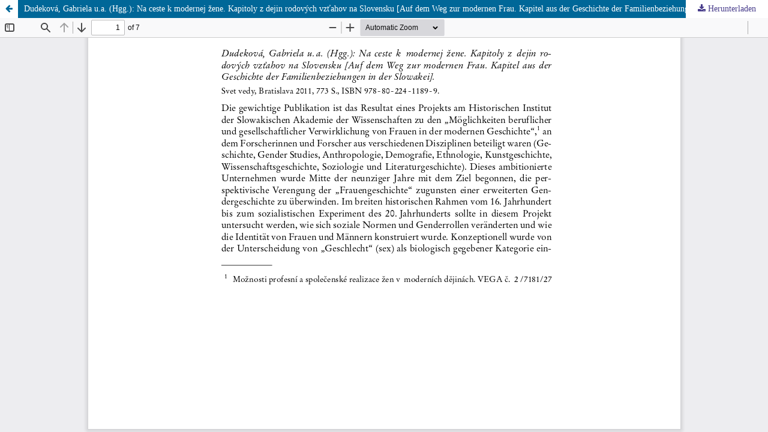

--- FILE ---
content_type: text/html; charset=utf-8
request_url: https://www.bohemia-online.de/index.php/bohemia/article/view/7758/11950
body_size: 1248
content:
<!DOCTYPE html>
<html lang="de-DE" xml:lang="de-DE">
<head>
	<meta http-equiv="Content-Type" content="text/html; charset=utf-8" />
	<meta name="viewport" content="width=device-width, initial-scale=1.0">
	<title>Anzeige von Dudeková, Gabriela u.a. (Hgg.): Na ceste k modernej žene. Kapitoly z dejin rodových vzťahov na Slovensku [Auf dem Weg zur modernen Frau. Kapitel aus der Geschichte der Familienbeziehungen in der Slowakei]</title>

	
<link rel="icon" href="https://www.bohemia-online.de/public/journals/1/favicon_de_DE.png">
<meta name="generator" content="Open Journal Systems 3.3.0.17">
	<link rel="stylesheet" href="https://www.bohemia-online.de/index.php/bohemia/$$$call$$$/page/page/css?name=stylesheet" type="text/css" /><link rel="stylesheet" href="https://www.bohemia-online.de/index.php/bohemia/$$$call$$$/page/page/css?name=font" type="text/css" /><link rel="stylesheet" href="https://www.bohemia-online.de/lib/pkp/styles/fontawesome/fontawesome.css?v=3.3.0.17" type="text/css" />
	<script src="https://www.bohemia-online.de/lib/pkp/lib/vendor/components/jquery/jquery.min.js?v=3.3.0.17" type="text/javascript"></script><script src="https://www.bohemia-online.de/lib/pkp/lib/vendor/components/jqueryui/jquery-ui.min.js?v=3.3.0.17" type="text/javascript"></script><script src="https://www.bohemia-online.de/plugins/themes/bohemia/js/popper.min.js?v=3.3.0.17" type="text/javascript"></script><script src="https://www.bohemia-online.de/plugins/themes/default/js/lib/bootstrap/util.js?v=3.3.0.17" type="text/javascript"></script><script src="https://www.bohemia-online.de/plugins/themes/default/js/lib/bootstrap/dropdown.js?v=3.3.0.17" type="text/javascript"></script><script src="https://www.bohemia-online.de/plugins/themes/default/js/main.js?v=3.3.0.17" type="text/javascript"></script><script src="https://www.bohemia-online.de/plugins/themes/bohemia/js/jquery.min.js?v=3.3.0.17" type="text/javascript"></script><script src="https://www.bohemia-online.de/plugins/themes/bohemia/js/bootstrap.min.js?v=3.3.0.17" type="text/javascript"></script><script src="https://www.bohemia-online.de/plugins/themes/bohemia/js/main.js?v=3.3.0.17" type="text/javascript"></script><script src="https://www.bohemia-online.de/plugins/themes/bohemia/js/search-advanced-filters.js?v=3.3.0.17" type="text/javascript"></script>
</head>
<body class="pkp_page_article pkp_op_view">

		<header class="header_view">

		<a href="https://www.bohemia-online.de/index.php/bohemia/article/view/7758" class="return">
			<span class="pkp_screen_reader">
									Zu Artikeldetails zurückkehren
							</span>
		</a>

		<a href="https://www.bohemia-online.de/index.php/bohemia/article/view/7758" class="title">
			Dudeková, Gabriela u.a. (Hgg.): Na ceste k modernej žene. Kapitoly z dejin rodových vzťahov na Slovensku [Auf dem Weg zur modernen Frau. Kapitel aus der Geschichte der Familienbeziehungen in der Slowakei]
		</a>

		<a href="https://www.bohemia-online.de/index.php/bohemia/article/download/7758/11950/11944" class="download" download>
			<span class="label">
				Herunterladen
			</span>
			<span class="pkp_screen_reader">
				PDF herunterladen
			</span>
		</a>

	</header>

	<script type="text/javascript">
		// Creating iframe's src in JS instead of Smarty so that EZProxy-using sites can find our domain in $pdfUrl and do their rewrites on it.
		$(document).ready(function() {
			var urlBase = "https://www.bohemia-online.de/plugins/generic/pdfJsViewer/pdf.js/web/viewer.html?file=";
			var pdfUrl = "https:\/\/www.bohemia-online.de\/index.php\/bohemia\/article\/download\/7758\/11950\/11944";
			$("#pdfCanvasContainer > iframe").attr("src", urlBase + encodeURIComponent(pdfUrl));
		});
	</script>

	<div id="pdfCanvasContainer" class="galley_view">
				<iframe src="" width="100%" height="100%" style="min-height: 500px;" title="PDF von Dudeková, Gabriela u.a. (Hgg.): Na ceste k modernej žene. Kapitoly z dejin rodových vzťahov na Slovensku [Auf dem Weg zur modernen Frau. Kapitel aus der Geschichte der Familienbeziehungen in der Slowakei]" allowfullscreen webkitallowfullscreen></iframe>
	</div>
	
</body>
</html>


--- FILE ---
content_type: text/javascript
request_url: https://www.bohemia-online.de/plugins/generic/pdfJsViewer/pdf.js/web/viewer.js
body_size: 86720
content:
/**
 * @licstart The following is the entire license notice for the
 * Javascript code in this page
 *
 * Copyright 2020 Mozilla Foundation
 *
 * Licensed under the Apache License, Version 2.0 (the "License");
 * you may not use this file except in compliance with the License.
 * You may obtain a copy of the License at
 *
 *     http://www.apache.org/licenses/LICENSE-2.0
 *
 * Unless required by applicable law or agreed to in writing, software
 * distributed under the License is distributed on an "AS IS" BASIS,
 * WITHOUT WARRANTIES OR CONDITIONS OF ANY KIND, either express or implied.
 * See the License for the specific language governing permissions and
 * limitations under the License.
 *
 * @licend The above is the entire license notice for the
 * Javascript code in this page
 */

/******/ (function (modules) {
    // webpackBootstrap
    /******/ // The module cache
    /******/ var installedModules = {};
    /******/
    /******/ // The require function
    /******/ function __webpack_require__(moduleId) {
        /******/
        /******/ // Check if module is in cache
        /******/ if (installedModules[moduleId]) {
            /******/ return installedModules[moduleId].exports;
            /******/
        }
        /******/ // Create a new module (and put it into the cache)
        /******/ var module = (installedModules[moduleId] = {
            /******/ i: moduleId,
            /******/ l: false,
            /******/ exports: {},
            /******/
        });
        /******/
        /******/ // Execute the module function
        /******/ modules[moduleId].call(
            module.exports,
            module,
            module.exports,
            __webpack_require__
        );
        /******/
        /******/ // Flag the module as loaded
        /******/ module.l = true;
        /******/
        /******/ // Return the exports of the module
        /******/ return module.exports;
        /******/
    }
    /******/
    /******/
    /******/ // expose the modules object (__webpack_modules__)
    /******/ __webpack_require__.m = modules;
    /******/
    /******/ // expose the module cache
    /******/ __webpack_require__.c = installedModules;
    /******/
    /******/ // define getter function for harmony exports
    /******/ __webpack_require__.d = function (exports, name, getter) {
        /******/ if (!__webpack_require__.o(exports, name)) {
            /******/ Object.defineProperty(exports, name, {
                enumerable: true,
                get: getter,
            });
            /******/
        }
        /******/
    };
    /******/
    /******/ // define __esModule on exports
    /******/ __webpack_require__.r = function (exports) {
        /******/ if (typeof Symbol !== "undefined" && Symbol.toStringTag) {
            /******/ Object.defineProperty(exports, Symbol.toStringTag, {
                value: "Module",
            });
            /******/
        }
        /******/ Object.defineProperty(exports, "__esModule", { value: true });
        /******/
    };
    /******/
    /******/ // create a fake namespace object
    /******/ // mode & 1: value is a module id, require it
    /******/ // mode & 2: merge all properties of value into the ns
    /******/ // mode & 4: return value when already ns object
    /******/ // mode & 8|1: behave like require
    /******/ __webpack_require__.t = function (value, mode) {
        /******/ if (mode & 1) value = __webpack_require__(value);
        /******/ if (mode & 8) return value;
        /******/ if (
            mode & 4 &&
            typeof value === "object" &&
            value &&
            value.__esModule
        )
            return value;
        /******/ var ns = Object.create(null);
        /******/ __webpack_require__.r(ns);
        /******/ Object.defineProperty(ns, "default", {
            enumerable: true,
            value: value,
        });
        /******/ if (mode & 2 && typeof value != "string")
            for (var key in value)
                __webpack_require__.d(
                    ns,
                    key,
                    function (key) {
                        return value[key];
                    }.bind(null, key)
                );
        /******/ return ns;
        /******/
    };
    /******/
    /******/ // getDefaultExport function for compatibility with non-harmony modules
    /******/ __webpack_require__.n = function (module) {
        /******/ var getter =
            module && module.__esModule
                ? /******/ function getDefault() {
                      return module["default"];
                  }
                : /******/ function getModuleExports() {
                      return module;
                  };
        /******/ __webpack_require__.d(getter, "a", getter);
        /******/ return getter;
        /******/
    };
    /******/
    /******/ // Object.prototype.hasOwnProperty.call
    /******/ __webpack_require__.o = function (object, property) {
        return Object.prototype.hasOwnProperty.call(object, property);
    };
    /******/
    /******/ // __webpack_public_path__
    /******/ __webpack_require__.p = "";
    /******/
    /******/
    /******/ // Load entry module and return exports
    /******/ return __webpack_require__((__webpack_require__.s = 0));
    /******/
})(
    /************************************************************************/
    /******/ [
        /* 0 */
        /***/ function (module, exports, __webpack_require__) {
            "use strict";

            let pdfjsWebApp, pdfjsWebAppOptions;
            {
                pdfjsWebApp = __webpack_require__(1);
                pdfjsWebAppOptions = __webpack_require__(3);
            }
            {
                __webpack_require__(35);
            }
            {
                __webpack_require__(40);
            }

            function getViewerConfiguration() {
                return {
                    appContainer: document.body,
                    mainContainer: document.getElementById("viewerContainer"),
                    viewerContainer: document.getElementById("viewer"),
                    eventBus: null,
                    toolbar: {
                        container: document.getElementById("toolbarViewer"),
                        numPages: document.getElementById("numPages"),
                        pageNumber: document.getElementById("pageNumber"),
                        scaleSelectContainer: document.getElementById(
                            "scaleSelectContainer"
                        ),
                        scaleSelect: document.getElementById("scaleSelect"),
                        customScaleOption:
                            document.getElementById("customScaleOption"),
                        previous: document.getElementById("previous"),
                        next: document.getElementById("next"),
                        zoomIn: document.getElementById("zoomIn"),
                        zoomOut: document.getElementById("zoomOut"),
                        viewFind: document.getElementById("viewFind"),
                        openFile: document.getElementById("openFile"),
                        print: document.getElementById("print"),
                        presentationModeButton:
                            document.getElementById("presentationMode"),
                        download: document.getElementById("download"),
                        viewBookmark: document.getElementById("viewBookmark"),
                    },
                    secondaryToolbar: {
                        toolbar: document.getElementById("secondaryToolbar"),
                        toggleButton: document.getElementById(
                            "secondaryToolbarToggle"
                        ),
                        toolbarButtonContainer: document.getElementById(
                            "secondaryToolbarButtonContainer"
                        ),
                        presentationModeButton: document.getElementById(
                            "secondaryPresentationMode"
                        ),
                        openFileButton:
                            document.getElementById("secondaryOpenFile"),
                        printButton: document.getElementById("secondaryPrint"),
                        downloadButton:
                            document.getElementById("secondaryDownload"),
                        viewBookmarkButton: document.getElementById(
                            "secondaryViewBookmark"
                        ),
                        firstPageButton: document.getElementById("firstPage"),
                        lastPageButton: document.getElementById("lastPage"),
                        pageRotateCwButton:
                            document.getElementById("pageRotateCw"),
                        pageRotateCcwButton:
                            document.getElementById("pageRotateCcw"),
                        cursorSelectToolButton:
                            document.getElementById("cursorSelectTool"),
                        cursorHandToolButton:
                            document.getElementById("cursorHandTool"),
                        scrollVerticalButton:
                            document.getElementById("scrollVertical"),
                        scrollHorizontalButton:
                            document.getElementById("scrollHorizontal"),
                        scrollWrappedButton:
                            document.getElementById("scrollWrapped"),
                        spreadNoneButton: document.getElementById("spreadNone"),
                        spreadOddButton: document.getElementById("spreadOdd"),
                        spreadEvenButton: document.getElementById("spreadEven"),
                        documentPropertiesButton:
                            document.getElementById("documentProperties"),
                    },
                    fullscreen: {
                        contextFirstPage:
                            document.getElementById("contextFirstPage"),
                        contextLastPage:
                            document.getElementById("contextLastPage"),
                        contextPageRotateCw: document.getElementById(
                            "contextPageRotateCw"
                        ),
                        contextPageRotateCcw: document.getElementById(
                            "contextPageRotateCcw"
                        ),
                    },
                    sidebar: {
                        outerContainer:
                            document.getElementById("outerContainer"),
                        viewerContainer:
                            document.getElementById("viewerContainer"),
                        toggleButton: document.getElementById("sidebarToggle"),
                        thumbnailButton:
                            document.getElementById("viewThumbnail"),
                        outlineButton: document.getElementById("viewOutline"),
                        attachmentsButton:
                            document.getElementById("viewAttachments"),
                        layersButton: document.getElementById("viewLayers"),
                        thumbnailView: document.getElementById("thumbnailView"),
                        outlineView: document.getElementById("outlineView"),
                        attachmentsView:
                            document.getElementById("attachmentsView"),
                        layersView: document.getElementById("layersView"),
                    },
                    sidebarResizer: {
                        outerContainer:
                            document.getElementById("outerContainer"),
                        resizer: document.getElementById("sidebarResizer"),
                    },
                    findBar: {
                        bar: document.getElementById("findbar"),
                        toggleButton: document.getElementById("viewFind"),
                        findField: document.getElementById("findInput"),
                        highlightAllCheckbox:
                            document.getElementById("findHighlightAll"),
                        caseSensitiveCheckbox:
                            document.getElementById("findMatchCase"),
                        entireWordCheckbox:
                            document.getElementById("findEntireWord"),
                        findMsg: document.getElementById("findMsg"),
                        findResultsCount:
                            document.getElementById("findResultsCount"),
                        findPreviousButton:
                            document.getElementById("findPrevious"),
                        findNextButton: document.getElementById("findNext"),
                    },
                    passwordOverlay: {
                        overlayName: "passwordOverlay",
                        container: document.getElementById("passwordOverlay"),
                        label: document.getElementById("passwordText"),
                        input: document.getElementById("password"),
                        submitButton: document.getElementById("passwordSubmit"),
                        cancelButton: document.getElementById("passwordCancel"),
                    },
                    documentProperties: {
                        overlayName: "documentPropertiesOverlay",
                        container: document.getElementById(
                            "documentPropertiesOverlay"
                        ),
                        closeButton: document.getElementById(
                            "documentPropertiesClose"
                        ),
                        fields: {
                            fileName: document.getElementById("fileNameField"),
                            fileSize: document.getElementById("fileSizeField"),
                            title: document.getElementById("titleField"),
                            author: document.getElementById("authorField"),
                            subject: document.getElementById("subjectField"),
                            keywords: document.getElementById("keywordsField"),
                            creationDate:
                                document.getElementById("creationDateField"),
                            modificationDate: document.getElementById(
                                "modificationDateField"
                            ),
                            creator: document.getElementById("creatorField"),
                            producer: document.getElementById("producerField"),
                            version: document.getElementById("versionField"),
                            pageCount:
                                document.getElementById("pageCountField"),
                            pageSize: document.getElementById("pageSizeField"),
                            linearized:
                                document.getElementById("linearizedField"),
                        },
                    },
                    errorWrapper: {
                        container: document.getElementById("errorWrapper"),
                        errorMessage: document.getElementById("errorMessage"),
                        closeButton: document.getElementById("errorClose"),
                        errorMoreInfo: document.getElementById("errorMoreInfo"),
                        moreInfoButton:
                            document.getElementById("errorShowMore"),
                        lessInfoButton:
                            document.getElementById("errorShowLess"),
                    },
                    printContainer: document.getElementById("printContainer"),
                    openFileInputName: "fileInput",
                    debuggerScriptPath: "./debugger.js",
                };
            }

            function webViewerLoad() {
                const config = getViewerConfiguration();
                window.PDFViewerApplication = pdfjsWebApp.PDFViewerApplication;
                window.PDFViewerApplicationOptions =
                    pdfjsWebAppOptions.AppOptions;
                const event = document.createEvent("CustomEvent");
                event.initCustomEvent("webviewerloaded", true, true, {
                    source: window,
                });

                try {
                    parent.document.dispatchEvent(event);
                } catch (ex) {
                    console.error(`webviewerloaded: ${ex}`);
                    document.dispatchEvent(event);
                }

                pdfjsWebApp.PDFViewerApplication.run(config);
            }

            if (
                document.readyState === "interactive" ||
                document.readyState === "complete"
            ) {
                webViewerLoad();
            } else {
                document.addEventListener(
                    "DOMContentLoaded",
                    webViewerLoad,
                    true
                );
            }

            /***/
        },
        /* 1 */
        /***/ function (module, exports, __webpack_require__) {
            "use strict";

            Object.defineProperty(exports, "__esModule", {
                value: true,
            });
            exports.PDFPrintServiceFactory =
                exports.DefaultExternalServices =
                exports.PDFViewerApplication =
                    void 0;

            var _ui_utils = __webpack_require__(2);

            var _app_options = __webpack_require__(3);

            var _pdfjsLib = __webpack_require__(5);

            var _pdf_cursor_tools = __webpack_require__(6);

            var _pdf_rendering_queue = __webpack_require__(8);

            var _pdf_sidebar = __webpack_require__(9);

            var _overlay_manager = __webpack_require__(10);

            var _password_prompt = __webpack_require__(11);

            var _pdf_attachment_viewer = __webpack_require__(12);

            var _pdf_document_properties = __webpack_require__(14);

            var _pdf_find_bar = __webpack_require__(15);

            var _pdf_find_controller = __webpack_require__(16);

            var _pdf_history = __webpack_require__(18);

            var _pdf_layer_viewer = __webpack_require__(19);

            var _pdf_link_service = __webpack_require__(20);

            var _pdf_outline_viewer = __webpack_require__(21);

            var _pdf_presentation_mode = __webpack_require__(22);

            var _pdf_sidebar_resizer = __webpack_require__(23);

            var _pdf_thumbnail_viewer = __webpack_require__(24);

            var _pdf_viewer = __webpack_require__(26);

            var _secondary_toolbar = __webpack_require__(31);

            var _toolbar = __webpack_require__(33);

            var _viewer_compatibility = __webpack_require__(4);

            var _view_history = __webpack_require__(34);

            const DEFAULT_SCALE_DELTA = 1.1;
            const DISABLE_AUTO_FETCH_LOADING_BAR_TIMEOUT = 5000;
            const FORCE_PAGES_LOADED_TIMEOUT = 10000;
            const WHEEL_ZOOM_DISABLED_TIMEOUT = 1000;
            const ENABLE_PERMISSIONS_CLASS = "enablePermissions";
            const ViewOnLoad = {
                UNKNOWN: -1,
                PREVIOUS: 0,
                INITIAL: 1,
            };
            const KNOWN_VERSIONS = [
                "1.0",
                "1.1",
                "1.2",
                "1.3",
                "1.4",
                "1.5",
                "1.6",
                "1.7",
                "1.8",
                "1.9",
                "2.0",
                "2.1",
                "2.2",
                "2.3",
            ];
            const KNOWN_GENERATORS = [
                "acrobat distiller",
                "acrobat pdfwriter",
                "adobe livecycle",
                "adobe pdf library",
                "adobe photoshop",
                "ghostscript",
                "tcpdf",
                "cairo",
                "dvipdfm",
                "dvips",
                "pdftex",
                "pdfkit",
                "itext",
                "prince",
                "quarkxpress",
                "mac os x",
                "microsoft",
                "openoffice",
                "oracle",
                "luradocument",
                "pdf-xchange",
                "antenna house",
                "aspose.cells",
                "fpdf",
            ];

            class DefaultExternalServices {
                constructor() {
                    throw new Error(
                        "Cannot initialize DefaultExternalServices."
                    );
                }

                static updateFindControlState(data) {}

                static updateFindMatchesCount(data) {}

                static initPassiveLoading(callbacks) {}

                static fallback(data, callback) {}

                static reportTelemetry(data) {}

                static createDownloadManager(options) {
                    throw new Error("Not implemented: createDownloadManager");
                }

                static createPreferences() {
                    throw new Error("Not implemented: createPreferences");
                }

                static createL10n(options) {
                    throw new Error("Not implemented: createL10n");
                }

                static get supportsIntegratedFind() {
                    return (0, _pdfjsLib.shadow)(
                        this,
                        "supportsIntegratedFind",
                        false
                    );
                }

                static get supportsDocumentFonts() {
                    return (0, _pdfjsLib.shadow)(
                        this,
                        "supportsDocumentFonts",
                        true
                    );
                }

                static get supportedMouseWheelZoomModifierKeys() {
                    return (0, _pdfjsLib.shadow)(
                        this,
                        "supportedMouseWheelZoomModifierKeys",
                        {
                            ctrlKey: true,
                            metaKey: true,
                        }
                    );
                }

                static get isInAutomation() {
                    return (0, _pdfjsLib.shadow)(this, "isInAutomation", false);
                }
            }

            exports.DefaultExternalServices = DefaultExternalServices;
            const PDFViewerApplication = {
                initialBookmark: document.location.hash.substring(1),
                _initializedCapability: (0,
                _pdfjsLib.createPromiseCapability)(),
                fellback: false,
                appConfig: null,
                pdfDocument: null,
                pdfLoadingTask: null,
                printService: null,
                pdfViewer: null,
                pdfThumbnailViewer: null,
                pdfRenderingQueue: null,
                pdfPresentationMode: null,
                pdfDocumentProperties: null,
                pdfLinkService: null,
                pdfHistory: null,
                pdfSidebar: null,
                pdfSidebarResizer: null,
                pdfOutlineViewer: null,
                pdfAttachmentViewer: null,
                pdfLayerViewer: null,
                pdfCursorTools: null,
                store: null,
                downloadManager: null,
                overlayManager: null,
                preferences: null,
                toolbar: null,
                secondaryToolbar: null,
                eventBus: null,
                l10n: null,
                isInitialViewSet: false,
                downloadComplete: false,
                isViewerEmbedded: window.parent !== window,
                url: "",
                baseUrl: "",
                externalServices: DefaultExternalServices,
                _boundEvents: {},
                contentDispositionFilename: null,
                triggerDelayedFallback: null,
                _saveInProgress: false,
                _wheelUnusedTicks: 0,

                async initialize(appConfig) {
                    this.preferences =
                        this.externalServices.createPreferences();
                    this.appConfig = appConfig;
                    await this._readPreferences();
                    await this._parseHashParameters();
                    await this._initializeL10n();

                    if (
                        this.isViewerEmbedded &&
                        _app_options.AppOptions.get("externalLinkTarget") ===
                            _pdfjsLib.LinkTarget.NONE
                    ) {
                        _app_options.AppOptions.set(
                            "externalLinkTarget",
                            _pdfjsLib.LinkTarget.TOP
                        );
                    }

                    await this._initializeViewerComponents();
                    this.bindEvents();
                    this.bindWindowEvents();
                    const appContainer =
                        appConfig.appContainer || document.documentElement;
                    this.l10n.translate(appContainer).then(() => {
                        this.eventBus.dispatch("localized", {
                            source: this,
                        });
                    });

                    this._initializedCapability.resolve();
                },

                async _readPreferences() {
                    if (_app_options.AppOptions.get("disablePreferences")) {
                        return;
                    }

                    try {
                        const prefs = await this.preferences.getAll();

                        for (const name in prefs) {
                            _app_options.AppOptions.set(name, prefs[name]);
                        }
                    } catch (reason) {
                        console.error(`_readPreferences: "${reason.message}".`);
                    }
                },

                async _parseHashParameters() {
                    if (!_app_options.AppOptions.get("pdfBugEnabled")) {
                        return undefined;
                    }

                    const hash = document.location.hash.substring(1);

                    if (!hash) {
                        return undefined;
                    }

                    const hashParams = (0, _ui_utils.parseQueryString)(hash),
                        waitOn = [];

                    if (
                        "disableworker" in hashParams &&
                        hashParams.disableworker === "true"
                    ) {
                        waitOn.push(loadFakeWorker());
                    }

                    if ("disablerange" in hashParams) {
                        _app_options.AppOptions.set(
                            "disableRange",
                            hashParams.disablerange === "true"
                        );
                    }

                    if ("disablestream" in hashParams) {
                        _app_options.AppOptions.set(
                            "disableStream",
                            hashParams.disablestream === "true"
                        );
                    }

                    if ("disableautofetch" in hashParams) {
                        _app_options.AppOptions.set(
                            "disableAutoFetch",
                            hashParams.disableautofetch === "true"
                        );
                    }

                    if ("disablefontface" in hashParams) {
                        _app_options.AppOptions.set(
                            "disableFontFace",
                            hashParams.disablefontface === "true"
                        );
                    }

                    if ("disablehistory" in hashParams) {
                        _app_options.AppOptions.set(
                            "disableHistory",
                            hashParams.disablehistory === "true"
                        );
                    }

                    if ("webgl" in hashParams) {
                        _app_options.AppOptions.set(
                            "enableWebGL",
                            hashParams.webgl === "true"
                        );
                    }

                    if ("verbosity" in hashParams) {
                        _app_options.AppOptions.set(
                            "verbosity",
                            hashParams.verbosity | 0
                        );
                    }

                    if ("textlayer" in hashParams) {
                        switch (hashParams.textlayer) {
                            case "off":
                                _app_options.AppOptions.set(
                                    "textLayerMode",
                                    _ui_utils.TextLayerMode.DISABLE
                                );

                                break;

                            case "visible":
                            case "shadow":
                            case "hover":
                                const viewer = this.appConfig.viewerContainer;
                                viewer.classList.add(
                                    "textLayer-" + hashParams.textlayer
                                );
                                break;
                        }
                    }

                    if ("pdfbug" in hashParams) {
                        _app_options.AppOptions.set("pdfBug", true);

                        _app_options.AppOptions.set(
                            "fontExtraProperties",
                            true
                        );

                        const enabled = hashParams.pdfbug.split(",");
                        waitOn.push(loadAndEnablePDFBug(enabled));
                    }

                    if ("locale" in hashParams) {
                        _app_options.AppOptions.set(
                            "locale",
                            hashParams.locale
                        );
                    }

                    return Promise.all(waitOn).catch((reason) => {
                        console.error(
                            `_parseHashParameters: "${reason.message}".`
                        );
                    });
                },

                async _initializeL10n() {
                    this.l10n = this.externalServices.createL10n({
                        locale: _app_options.AppOptions.get("locale"),
                    });
                    const dir = await this.l10n.getDirection();
                    document.getElementsByTagName("html")[0].dir = dir;
                },

                async _initializeViewerComponents() {
                    const appConfig = this.appConfig;
                    const eventBus =
                        appConfig.eventBus ||
                        new _ui_utils.EventBus({
                            isInAutomation:
                                this.externalServices.isInAutomation,
                        });
                    this.eventBus = eventBus;
                    this.overlayManager = new _overlay_manager.OverlayManager();
                    const pdfRenderingQueue =
                        new _pdf_rendering_queue.PDFRenderingQueue();
                    pdfRenderingQueue.onIdle = this.cleanup.bind(this);
                    this.pdfRenderingQueue = pdfRenderingQueue;
                    const pdfLinkService = new _pdf_link_service.PDFLinkService(
                        {
                            eventBus,
                            externalLinkTarget:
                                _app_options.AppOptions.get(
                                    "externalLinkTarget"
                                ),
                            externalLinkRel:
                                _app_options.AppOptions.get("externalLinkRel"),
                            ignoreDestinationZoom: _app_options.AppOptions.get(
                                "ignoreDestinationZoom"
                            ),
                        }
                    );
                    this.pdfLinkService = pdfLinkService;
                    const downloadManager =
                        this.externalServices.createDownloadManager();
                    this.downloadManager = downloadManager;
                    const findController =
                        new _pdf_find_controller.PDFFindController({
                            linkService: pdfLinkService,
                            eventBus,
                        });
                    this.findController = findController;
                    const container = appConfig.mainContainer;
                    const viewer = appConfig.viewerContainer;
                    this.pdfViewer = new _pdf_viewer.PDFViewer({
                        container,
                        viewer,
                        eventBus,
                        renderingQueue: pdfRenderingQueue,
                        linkService: pdfLinkService,
                        downloadManager,
                        findController,
                        renderer: _app_options.AppOptions.get("renderer"),
                        enableWebGL: _app_options.AppOptions.get("enableWebGL"),
                        l10n: this.l10n,
                        textLayerMode:
                            _app_options.AppOptions.get("textLayerMode"),
                        imageResourcesPath:
                            _app_options.AppOptions.get("imageResourcesPath"),
                        renderInteractiveForms: _app_options.AppOptions.get(
                            "renderInteractiveForms"
                        ),
                        enablePrintAutoRotate: _app_options.AppOptions.get(
                            "enablePrintAutoRotate"
                        ),
                        useOnlyCssZoom:
                            _app_options.AppOptions.get("useOnlyCssZoom"),
                        maxCanvasPixels:
                            _app_options.AppOptions.get("maxCanvasPixels"),
                    });
                    pdfRenderingQueue.setViewer(this.pdfViewer);
                    pdfLinkService.setViewer(this.pdfViewer);
                    this.pdfThumbnailViewer =
                        new _pdf_thumbnail_viewer.PDFThumbnailViewer({
                            container: appConfig.sidebar.thumbnailView,
                            eventBus,
                            renderingQueue: pdfRenderingQueue,
                            linkService: pdfLinkService,
                            l10n: this.l10n,
                        });
                    pdfRenderingQueue.setThumbnailViewer(
                        this.pdfThumbnailViewer
                    );
                    this.pdfHistory = new _pdf_history.PDFHistory({
                        linkService: pdfLinkService,
                        eventBus,
                    });
                    pdfLinkService.setHistory(this.pdfHistory);

                    if (!this.supportsIntegratedFind) {
                        this.findBar = new _pdf_find_bar.PDFFindBar(
                            appConfig.findBar,
                            eventBus,
                            this.l10n
                        );
                    }

                    this.pdfDocumentProperties =
                        new _pdf_document_properties.PDFDocumentProperties(
                            appConfig.documentProperties,
                            this.overlayManager,
                            eventBus,
                            this.l10n
                        );
                    this.pdfCursorTools = new _pdf_cursor_tools.PDFCursorTools({
                        container,
                        eventBus,
                        cursorToolOnLoad:
                            _app_options.AppOptions.get("cursorToolOnLoad"),
                    });
                    this.toolbar = new _toolbar.Toolbar(
                        appConfig.toolbar,
                        eventBus,
                        this.l10n
                    );
                    this.secondaryToolbar =
                        new _secondary_toolbar.SecondaryToolbar(
                            appConfig.secondaryToolbar,
                            container,
                            eventBus
                        );

                    if (this.supportsFullscreen) {
                        this.pdfPresentationMode =
                            new _pdf_presentation_mode.PDFPresentationMode({
                                container,
                                pdfViewer: this.pdfViewer,
                                eventBus,
                                contextMenuItems: appConfig.fullscreen,
                            });
                    }

                    this.passwordPrompt = new _password_prompt.PasswordPrompt(
                        appConfig.passwordOverlay,
                        this.overlayManager,
                        this.l10n
                    );
                    this.pdfOutlineViewer =
                        new _pdf_outline_viewer.PDFOutlineViewer({
                            container: appConfig.sidebar.outlineView,
                            eventBus,
                            linkService: pdfLinkService,
                        });
                    this.pdfAttachmentViewer =
                        new _pdf_attachment_viewer.PDFAttachmentViewer({
                            container: appConfig.sidebar.attachmentsView,
                            eventBus,
                            downloadManager,
                        });
                    this.pdfLayerViewer = new _pdf_layer_viewer.PDFLayerViewer({
                        container: appConfig.sidebar.layersView,
                        eventBus,
                        l10n: this.l10n,
                    });
                    this.pdfSidebar = new _pdf_sidebar.PDFSidebar({
                        elements: appConfig.sidebar,
                        pdfViewer: this.pdfViewer,
                        pdfThumbnailViewer: this.pdfThumbnailViewer,
                        eventBus,
                        l10n: this.l10n,
                    });
                    this.pdfSidebar.onToggled = this.forceRendering.bind(this);
                    this.pdfSidebarResizer =
                        new _pdf_sidebar_resizer.PDFSidebarResizer(
                            appConfig.sidebarResizer,
                            eventBus,
                            this.l10n
                        );
                },

                run(config) {
                    this.initialize(config).then(webViewerInitialized);
                },

                get initialized() {
                    return this._initializedCapability.settled;
                },

                get initializedPromise() {
                    return this._initializedCapability.promise;
                },

                zoomIn(ticks) {
                    if (this.pdfViewer.isInPresentationMode) {
                        return;
                    }

                    let newScale = this.pdfViewer.currentScale;

                    do {
                        newScale = (newScale * DEFAULT_SCALE_DELTA).toFixed(2);
                        newScale = Math.ceil(newScale * 10) / 10;
                        newScale = Math.min(_ui_utils.MAX_SCALE, newScale);
                    } while (--ticks > 0 && newScale < _ui_utils.MAX_SCALE);

                    this.pdfViewer.currentScaleValue = newScale;
                },

                zoomOut(ticks) {
                    if (this.pdfViewer.isInPresentationMode) {
                        return;
                    }

                    let newScale = this.pdfViewer.currentScale;

                    do {
                        newScale = (newScale / DEFAULT_SCALE_DELTA).toFixed(2);
                        newScale = Math.floor(newScale * 10) / 10;
                        newScale = Math.max(_ui_utils.MIN_SCALE, newScale);
                    } while (--ticks > 0 && newScale > _ui_utils.MIN_SCALE);

                    this.pdfViewer.currentScaleValue = newScale;
                },

                zoomReset() {
                    if (this.pdfViewer.isInPresentationMode) {
                        return;
                    }

                    this.pdfViewer.currentScaleValue =
                        _ui_utils.DEFAULT_SCALE_VALUE;
                },

                get pagesCount() {
                    return this.pdfDocument ? this.pdfDocument.numPages : 0;
                },

                get page() {
                    return this.pdfViewer.currentPageNumber;
                },

                set page(val) {
                    this.pdfViewer.currentPageNumber = val;
                },

                get printing() {
                    return !!this.printService;
                },

                get supportsPrinting() {
                    return PDFPrintServiceFactory.instance.supportsPrinting;
                },

                get supportsFullscreen() {
                    let support;
                    const doc = document.documentElement;
                    support = !!(
                        doc.requestFullscreen ||
                        doc.mozRequestFullScreen ||
                        doc.webkitRequestFullScreen ||
                        doc.msRequestFullscreen
                    );

                    if (
                        document.fullscreenEnabled === false ||
                        document.mozFullScreenEnabled === false ||
                        document.webkitFullscreenEnabled === false ||
                        document.msFullscreenEnabled === false
                    ) {
                        support = false;
                    }

                    return (0, _pdfjsLib.shadow)(
                        this,
                        "supportsFullscreen",
                        support
                    );
                },

                get supportsIntegratedFind() {
                    return this.externalServices.supportsIntegratedFind;
                },

                get supportsDocumentFonts() {
                    return this.externalServices.supportsDocumentFonts;
                },

                get loadingBar() {
                    const bar = new _ui_utils.ProgressBar("#loadingBar");
                    return (0, _pdfjsLib.shadow)(this, "loadingBar", bar);
                },

                get supportedMouseWheelZoomModifierKeys() {
                    return this.externalServices
                        .supportedMouseWheelZoomModifierKeys;
                },

                initPassiveLoading() {
                    throw new Error("Not implemented: initPassiveLoading");
                },

                setTitleUsingUrl(url = "") {
                    this.url = url;
                    this.baseUrl = url.split("#")[0];
                    let title = (0, _ui_utils.getPDFFileNameFromURL)(url, "");

                    if (!title) {
                        try {
                            title =
                                decodeURIComponent(
                                    (0, _pdfjsLib.getFilenameFromUrl)(url)
                                ) || url;
                        } catch (ex) {
                            title = url;
                        }
                    }

                    this.setTitle(title);
                },

                setTitle(title) {
                    if (this.isViewerEmbedded) {
                        return;
                    }

                    document.title = title;
                },

                async close() {
                    const errorWrapper = this.appConfig.errorWrapper.container;
                    errorWrapper.setAttribute("hidden", "true");

                    if (!this.pdfLoadingTask) {
                        return undefined;
                    }

                    const promise = this.pdfLoadingTask.destroy();
                    this.pdfLoadingTask = null;

                    if (this.pdfDocument) {
                        this.pdfDocument = null;
                        this.pdfThumbnailViewer.setDocument(null);
                        this.pdfViewer.setDocument(null);
                        this.pdfLinkService.setDocument(null);
                        this.pdfDocumentProperties.setDocument(null);
                    }

                    webViewerResetPermissions();
                    this.store = null;
                    this.isInitialViewSet = false;
                    this.downloadComplete = false;
                    this.url = "";
                    this.baseUrl = "";
                    this.contentDispositionFilename = null;
                    this.triggerDelayedFallback = null;
                    this._saveInProgress = false;
                    this.pdfSidebar.reset();
                    this.pdfOutlineViewer.reset();
                    this.pdfAttachmentViewer.reset();
                    this.pdfLayerViewer.reset();

                    if (this.pdfHistory) {
                        this.pdfHistory.reset();
                    }

                    if (this.findBar) {
                        this.findBar.reset();
                    }

                    this.toolbar.reset();
                    this.secondaryToolbar.reset();

                    if (typeof PDFBug !== "undefined") {
                        PDFBug.cleanup();
                    }

                    return promise;
                },

                async open(file, args) {
                    if (this.pdfLoadingTask) {
                        await this.close();
                    }

                    const workerParameters = _app_options.AppOptions.getAll(
                        _app_options.OptionKind.WORKER
                    );

                    for (const key in workerParameters) {
                        _pdfjsLib.GlobalWorkerOptions[key] =
                            workerParameters[key];
                    }

                    const parameters = Object.create(null);

                    if (typeof file === "string") {
                        this.setTitleUsingUrl(file);
                        parameters.url = file;
                    } else if (file && "byteLength" in file) {
                        parameters.data = file;
                    } else if (file.url && file.originalUrl) {
                        this.setTitleUsingUrl(file.originalUrl);
                        parameters.url = file.url;
                    }

                    const apiParameters = _app_options.AppOptions.getAll(
                        _app_options.OptionKind.API
                    );

                    for (const key in apiParameters) {
                        let value = apiParameters[key];

                        if (key === "docBaseUrl" && !value) {
                        }

                        parameters[key] = value;
                    }

                    if (args) {
                        for (const key in args) {
                            const value = args[key];

                            if (key === "length") {
                                this.pdfDocumentProperties.setFileSize(value);
                            }

                            parameters[key] = value;
                        }
                    }

                    const loadingTask = (0, _pdfjsLib.getDocument)(parameters);
                    this.pdfLoadingTask = loadingTask;

                    loadingTask.onPassword = (updateCallback, reason) => {
                        this.pdfLinkService.externalLinkEnabled = false;
                        this.passwordPrompt.setUpdateCallback(
                            updateCallback,
                            reason
                        );
                        this.passwordPrompt.open();
                    };

                    loadingTask.onProgress = ({ loaded, total }) => {
                        this.progress(loaded / total);
                    };

                    loadingTask.onUnsupportedFeature = this.fallback.bind(this);
                    return loadingTask.promise.then(
                        (pdfDocument) => {
                            this.load(pdfDocument);
                        },
                        (exception) => {
                            if (loadingTask !== this.pdfLoadingTask) {
                                return undefined;
                            }

                            const message = exception && exception.message;
                            let loadingErrorMessage;

                            if (
                                exception instanceof
                                _pdfjsLib.InvalidPDFException
                            ) {
                                loadingErrorMessage = this.l10n.get(
                                    "invalid_file_error",
                                    null,
                                    "Invalid or corrupted PDF file."
                                );
                            } else if (
                                exception instanceof
                                _pdfjsLib.MissingPDFException
                            ) {
                                loadingErrorMessage = this.l10n.get(
                                    "missing_file_error",
                                    null,
                                    "Missing PDF file."
                                );
                            } else if (
                                exception instanceof
                                _pdfjsLib.UnexpectedResponseException
                            ) {
                                loadingErrorMessage = this.l10n.get(
                                    "unexpected_response_error",
                                    null,
                                    "Unexpected server response."
                                );
                            } else {
                                loadingErrorMessage = this.l10n.get(
                                    "loading_error",
                                    null,
                                    "An error occurred while loading the PDF."
                                );
                            }

                            return loadingErrorMessage.then((msg) => {
                                this.error(msg, {
                                    message,
                                });
                                throw exception;
                            });
                        }
                    );
                },

                download({ sourceEventType = "download" } = {}) {
                    function downloadByUrl() {
                        downloadManager.downloadUrl(url, filename);
                    }

                    const url = this.baseUrl;
                    const filename =
                        this.contentDispositionFilename ||
                        (0, _ui_utils.getPDFFileNameFromURL)(this.url);
                    const downloadManager = this.downloadManager;

                    downloadManager.onerror = (err) => {
                        this.error(`PDF failed to download: ${err}`);
                    };

                    if (!this.pdfDocument || !this.downloadComplete) {
                        downloadByUrl();
                        return;
                    }

                    this.pdfDocument
                        .getData()
                        .then(function (data) {
                            const blob = new Blob([data], {
                                type: "application/pdf",
                            });
                            downloadManager.download(
                                blob,
                                url,
                                filename,
                                sourceEventType
                            );
                        })
                        .catch(downloadByUrl);
                },

                save({ sourceEventType = "download" } = {}) {
                    if (this._saveInProgress) {
                        return;
                    }

                    const url = this.baseUrl;
                    const filename =
                        this.contentDispositionFilename ||
                        (0, _ui_utils.getPDFFileNameFromURL)(this.url);
                    const downloadManager = this.downloadManager;

                    downloadManager.onerror = (err) => {
                        this.error(`PDF failed to be saved: ${err}`);
                    };

                    if (!this.pdfDocument || !this.downloadComplete) {
                        this.download({
                            sourceEventType,
                        });
                        return;
                    }

                    this._saveInProgress = true;
                    this.pdfDocument
                        .saveDocument(this.pdfDocument.annotationStorage)
                        .then((data) => {
                            const blob = new Blob([data], {
                                type: "application/pdf",
                            });
                            downloadManager.download(
                                blob,
                                url,
                                filename,
                                sourceEventType
                            );
                        })
                        .catch(() => {
                            this.download({
                                sourceEventType,
                            });
                        })
                        .finally(() => {
                            this._saveInProgress = false;
                        });
                },

                _delayedFallback(featureId) {
                    this.externalServices.reportTelemetry({
                        type: "unsupportedFeature",
                        featureId,
                    });

                    if (!this.triggerDelayedFallback) {
                        this.triggerDelayedFallback = () => {
                            this.fallback(featureId);
                            this.triggerDelayedFallback = null;
                        };
                    }
                },

                fallback(featureId) {
                    this.externalServices.reportTelemetry({
                        type: "unsupportedFeature",
                        featureId,
                    });

                    if (this.fellback) {
                        return;
                    }

                    this.fellback = true;
                    this.externalServices.fallback(
                        {
                            featureId,
                            url: this.baseUrl,
                        },
                        function response(download) {
                            if (!download) {
                                return;
                            }

                            PDFViewerApplication.download({
                                sourceEventType: "download",
                            });
                        }
                    );
                },

                error(message, moreInfo) {
                    const moreInfoText = [
                        this.l10n.get(
                            "error_version_info",
                            {
                                version: _pdfjsLib.version || "?",
                                build: _pdfjsLib.build || "?",
                            },
                            "PDF.js v{{version}} (build: {{build}})"
                        ),
                    ];

                    if (moreInfo) {
                        moreInfoText.push(
                            this.l10n.get(
                                "error_message",
                                {
                                    message: moreInfo.message,
                                },
                                "Message: {{message}}"
                            )
                        );

                        if (moreInfo.stack) {
                            moreInfoText.push(
                                this.l10n.get(
                                    "error_stack",
                                    {
                                        stack: moreInfo.stack,
                                    },
                                    "Stack: {{stack}}"
                                )
                            );
                        } else {
                            if (moreInfo.filename) {
                                moreInfoText.push(
                                    this.l10n.get(
                                        "error_file",
                                        {
                                            file: moreInfo.filename,
                                        },
                                        "File: {{file}}"
                                    )
                                );
                            }

                            if (moreInfo.lineNumber) {
                                moreInfoText.push(
                                    this.l10n.get(
                                        "error_line",
                                        {
                                            line: moreInfo.lineNumber,
                                        },
                                        "Line: {{line}}"
                                    )
                                );
                            }
                        }
                    }

                    const errorWrapperConfig = this.appConfig.errorWrapper;
                    const errorWrapper = errorWrapperConfig.container;
                    errorWrapper.removeAttribute("hidden");
                    const errorMessage = errorWrapperConfig.errorMessage;
                    errorMessage.textContent = message;
                    const closeButton = errorWrapperConfig.closeButton;

                    closeButton.onclick = function () {
                        errorWrapper.setAttribute("hidden", "true");
                    };

                    const errorMoreInfo = errorWrapperConfig.errorMoreInfo;
                    const moreInfoButton = errorWrapperConfig.moreInfoButton;
                    const lessInfoButton = errorWrapperConfig.lessInfoButton;

                    moreInfoButton.onclick = function () {
                        errorMoreInfo.removeAttribute("hidden");
                        moreInfoButton.setAttribute("hidden", "true");
                        lessInfoButton.removeAttribute("hidden");
                        errorMoreInfo.style.height =
                            errorMoreInfo.scrollHeight + "px";
                    };

                    lessInfoButton.onclick = function () {
                        errorMoreInfo.setAttribute("hidden", "true");
                        moreInfoButton.removeAttribute("hidden");
                        lessInfoButton.setAttribute("hidden", "true");
                    };

                    moreInfoButton.oncontextmenu =
                        _ui_utils.noContextMenuHandler;
                    lessInfoButton.oncontextmenu =
                        _ui_utils.noContextMenuHandler;
                    closeButton.oncontextmenu = _ui_utils.noContextMenuHandler;
                    moreInfoButton.removeAttribute("hidden");
                    lessInfoButton.setAttribute("hidden", "true");
                    Promise.all(moreInfoText).then((parts) => {
                        errorMoreInfo.value = parts.join("\n");
                    });
                },

                progress(level) {
                    if (this.downloadComplete) {
                        return;
                    }

                    const percent = Math.round(level * 100);

                    if (percent > this.loadingBar.percent || isNaN(percent)) {
                        this.loadingBar.percent = percent;
                        const disableAutoFetch = this.pdfDocument
                            ? this.pdfDocument.loadingParams.disableAutoFetch
                            : _app_options.AppOptions.get("disableAutoFetch");

                        if (disableAutoFetch && percent) {
                            if (this.disableAutoFetchLoadingBarTimeout) {
                                clearTimeout(
                                    this.disableAutoFetchLoadingBarTimeout
                                );
                                this.disableAutoFetchLoadingBarTimeout = null;
                            }

                            this.loadingBar.show();
                            this.disableAutoFetchLoadingBarTimeout = setTimeout(
                                () => {
                                    this.loadingBar.hide();
                                    this.disableAutoFetchLoadingBarTimeout =
                                        null;
                                },
                                DISABLE_AUTO_FETCH_LOADING_BAR_TIMEOUT
                            );
                        }
                    }
                },

                load(pdfDocument) {
                    this.pdfDocument = pdfDocument;
                    pdfDocument.getDownloadInfo().then(() => {
                        this.downloadComplete = true;
                        this.loadingBar.hide();
                        firstPagePromise.then(() => {
                            this.eventBus.dispatch("documentloaded", {
                                source: this,
                            });
                        });
                    });
                    const pageLayoutPromise = pdfDocument
                        .getPageLayout()
                        .catch(function () {});
                    const pageModePromise = pdfDocument
                        .getPageMode()
                        .catch(function () {});
                    const openActionPromise = pdfDocument
                        .getOpenAction()
                        .catch(function () {});
                    this.toolbar.setPagesCount(pdfDocument.numPages, false);
                    this.secondaryToolbar.setPagesCount(pdfDocument.numPages);
                    let baseDocumentUrl;
                    baseDocumentUrl = null;
                    this.pdfLinkService.setDocument(
                        pdfDocument,
                        baseDocumentUrl
                    );
                    this.pdfDocumentProperties.setDocument(
                        pdfDocument,
                        this.url
                    );
                    const annotationStorage = pdfDocument.annotationStorage;

                    annotationStorage.onSetModified = function () {
                        window.addEventListener("beforeunload", beforeUnload);
                    };

                    annotationStorage.onResetModified = function () {
                        window.removeEventListener(
                            "beforeunload",
                            beforeUnload
                        );
                    };

                    const pdfViewer = this.pdfViewer;
                    pdfViewer.setDocument(pdfDocument);
                    const { firstPagePromise, onePageRendered, pagesPromise } =
                        pdfViewer;
                    const pdfThumbnailViewer = this.pdfThumbnailViewer;
                    pdfThumbnailViewer.setDocument(pdfDocument);
                    const storedPromise = (this.store =
                        new _view_history.ViewHistory(pdfDocument.fingerprint))
                        .getMultiple({
                            page: null,
                            zoom: _ui_utils.DEFAULT_SCALE_VALUE,
                            scrollLeft: "0",
                            scrollTop: "0",
                            rotation: null,
                            sidebarView: _pdf_sidebar.SidebarView.UNKNOWN,
                            scrollMode: _ui_utils.ScrollMode.UNKNOWN,
                            spreadMode: _ui_utils.SpreadMode.UNKNOWN,
                        })
                        .catch(() => {
                            return Object.create(null);
                        });
                    firstPagePromise.then((pdfPage) => {
                        this.loadingBar.setWidth(
                            this.appConfig.viewerContainer
                        );
                        Promise.all([
                            _ui_utils.animationStarted,
                            storedPromise,
                            pageLayoutPromise,
                            pageModePromise,
                            openActionPromise,
                        ])
                            .then(
                                async ([
                                    timeStamp,
                                    stored,
                                    pageLayout,
                                    pageMode,
                                    openAction,
                                ]) => {
                                    const viewOnLoad =
                                        _app_options.AppOptions.get(
                                            "viewOnLoad"
                                        );

                                    this._initializePdfHistory({
                                        fingerprint: pdfDocument.fingerprint,
                                        viewOnLoad,
                                        initialDest:
                                            openAction && openAction.dest,
                                    });

                                    const initialBookmark =
                                        this.initialBookmark;

                                    const zoom =
                                        _app_options.AppOptions.get(
                                            "defaultZoomValue"
                                        );

                                    let hash = zoom ? `zoom=${zoom}` : null;
                                    let rotation = null;

                                    let sidebarView =
                                        _app_options.AppOptions.get(
                                            "sidebarViewOnLoad"
                                        );

                                    let scrollMode =
                                        _app_options.AppOptions.get(
                                            "scrollModeOnLoad"
                                        );

                                    let spreadMode =
                                        _app_options.AppOptions.get(
                                            "spreadModeOnLoad"
                                        );

                                    if (
                                        stored.page &&
                                        viewOnLoad !== ViewOnLoad.INITIAL
                                    ) {
                                        hash =
                                            `page=${stored.page}&zoom=${
                                                zoom || stored.zoom
                                            },` +
                                            `${stored.scrollLeft},${stored.scrollTop}`;
                                        rotation = parseInt(
                                            stored.rotation,
                                            10
                                        );

                                        if (
                                            sidebarView ===
                                            _pdf_sidebar.SidebarView.UNKNOWN
                                        ) {
                                            sidebarView =
                                                stored.sidebarView | 0;
                                        }

                                        if (
                                            scrollMode ===
                                            _ui_utils.ScrollMode.UNKNOWN
                                        ) {
                                            scrollMode = stored.scrollMode | 0;
                                        }

                                        if (
                                            spreadMode ===
                                            _ui_utils.SpreadMode.UNKNOWN
                                        ) {
                                            spreadMode = stored.spreadMode | 0;
                                        }
                                    }

                                    if (
                                        pageMode &&
                                        sidebarView ===
                                            _pdf_sidebar.SidebarView.UNKNOWN
                                    ) {
                                        sidebarView =
                                            apiPageModeToSidebarView(pageMode);
                                    }

                                    if (
                                        pageLayout &&
                                        spreadMode ===
                                            _ui_utils.SpreadMode.UNKNOWN
                                    ) {
                                        spreadMode =
                                            apiPageLayoutToSpreadMode(
                                                pageLayout
                                            );
                                    }

                                    this.setInitialView(hash, {
                                        rotation,
                                        sidebarView,
                                        scrollMode,
                                        spreadMode,
                                    });
                                    this.eventBus.dispatch("documentinit", {
                                        source: this,
                                    });

                                    if (!this.isViewerEmbedded) {
                                        pdfViewer.focus();
                                    }

                                    this._initializePermissions(pdfDocument);

                                    await Promise.race([
                                        pagesPromise,
                                        new Promise((resolve) => {
                                            setTimeout(
                                                resolve,
                                                FORCE_PAGES_LOADED_TIMEOUT
                                            );
                                        }),
                                    ]);

                                    if (!initialBookmark && !hash) {
                                        return;
                                    }

                                    if (pdfViewer.hasEqualPageSizes) {
                                        return;
                                    }

                                    this.initialBookmark = initialBookmark;
                                    pdfViewer.currentScaleValue =
                                        pdfViewer.currentScaleValue;
                                    this.setInitialView(hash);
                                }
                            )
                            .catch(() => {
                                this.setInitialView();
                            })
                            .then(function () {
                                pdfViewer.update();
                            });
                    });
                    pagesPromise.then(() => {
                        this._initializeAutoPrint(
                            pdfDocument,
                            openActionPromise
                        );
                    });
                    onePageRendered.then(() => {
                        pdfDocument.getOutline().then((outline) => {
                            this.pdfOutlineViewer.render({
                                outline,
                            });
                        });
                        pdfDocument.getAttachments().then((attachments) => {
                            this.pdfAttachmentViewer.render({
                                attachments,
                            });
                        });
                        pdfViewer.optionalContentConfigPromise.then(
                            (optionalContentConfig) => {
                                this.pdfLayerViewer.render({
                                    optionalContentConfig,
                                    pdfDocument,
                                });
                            }
                        );
                    });

                    this._initializePageLabels(pdfDocument);

                    this._initializeMetadata(pdfDocument);
                },

                async _initializeAutoPrint(pdfDocument, openActionPromise) {
                    const [openAction, javaScript] = await Promise.all([
                        openActionPromise,
                        pdfDocument.getJavaScript(),
                    ]);

                    if (pdfDocument !== this.pdfDocument) {
                        return;
                    }

                    let triggerAutoPrint = false;

                    if (openAction && openAction.action === "Print") {
                        triggerAutoPrint = true;
                    }

                    if (javaScript) {
                        javaScript.some((js) => {
                            if (!js) {
                                return false;
                            }

                            console.warn(
                                "Warning: JavaScript is not supported"
                            );

                            this._delayedFallback(
                                _pdfjsLib.UNSUPPORTED_FEATURES.javaScript
                            );

                            return true;
                        });

                        if (!triggerAutoPrint) {
                            for (const js of javaScript) {
                                if (js && _ui_utils.AutoPrintRegExp.test(js)) {
                                    triggerAutoPrint = true;
                                    break;
                                }
                            }
                        }
                    }

                    if (!this.supportsPrinting) {
                        return;
                    }

                    if (triggerAutoPrint) {
                        setTimeout(function () {
                            window.print();
                        });
                    }
                },

                async _initializeMetadata(pdfDocument) {
                    const { info, metadata, contentDispositionFilename } =
                        await pdfDocument.getMetadata();

                    if (pdfDocument !== this.pdfDocument) {
                        return;
                    }

                    this.documentInfo = info;
                    this.metadata = metadata;
                    this.contentDispositionFilename =
                        contentDispositionFilename;
                    console.log(
                        `PDF ${pdfDocument.fingerprint} [${info.PDFFormatVersion} ` +
                            `${(info.Producer || "-").trim()} / ${(
                                info.Creator || "-"
                            ).trim()}] ` +
                            `(PDF.js: ${_pdfjsLib.version || "-"}` +
                            `${this.pdfViewer.enableWebGL ? " [WebGL]" : ""})`
                    );
                    let pdfTitle;
                    const infoTitle = info && info.Title;

                    if (infoTitle) {
                        pdfTitle = infoTitle;
                    }

                    const metadataTitle = metadata && metadata.get("dc:title");

                    if (metadataTitle) {
                        if (
                            metadataTitle !== "Untitled" &&
                            !/[\uFFF0-\uFFFF]/g.test(metadataTitle)
                        ) {
                            pdfTitle = metadataTitle;
                        }
                    }

                    if (pdfTitle) {
                        this.setTitle(
                            `${pdfTitle} - ${
                                contentDispositionFilename || document.title
                            }`
                        );
                    } else if (contentDispositionFilename) {
                        this.setTitle(contentDispositionFilename);
                    }

                    if (info.IsXFAPresent && !info.IsAcroFormPresent) {
                        console.warn("Warning: XFA is not supported");

                        this._delayedFallback(
                            _pdfjsLib.UNSUPPORTED_FEATURES.forms
                        );
                    } else if (
                        (info.IsAcroFormPresent || info.IsXFAPresent) &&
                        !this.pdfViewer.renderInteractiveForms
                    ) {
                        console.warn(
                            "Warning: Interactive form support is not enabled"
                        );

                        this._delayedFallback(
                            _pdfjsLib.UNSUPPORTED_FEATURES.forms
                        );
                    }

                    let versionId = "other";

                    if (KNOWN_VERSIONS.includes(info.PDFFormatVersion)) {
                        versionId = `v${info.PDFFormatVersion.replace(
                            ".",
                            "_"
                        )}`;
                    }

                    let generatorId = "other";

                    if (info.Producer) {
                        const producer = info.Producer.toLowerCase();
                        KNOWN_GENERATORS.some(function (generator) {
                            if (!producer.includes(generator)) {
                                return false;
                            }

                            generatorId = generator.replace(/[ .\-]/g, "_");
                            return true;
                        });
                    }

                    let formType = null;

                    if (info.IsXFAPresent) {
                        formType = "xfa";
                    } else if (info.IsAcroFormPresent) {
                        formType = "acroform";
                    }

                    this.externalServices.reportTelemetry({
                        type: "documentInfo",
                        version: versionId,
                        generator: generatorId,
                        formType,
                    });
                },

                async _initializePageLabels(pdfDocument) {
                    const labels = await pdfDocument.getPageLabels();

                    if (pdfDocument !== this.pdfDocument) {
                        return;
                    }

                    if (
                        !labels ||
                        _app_options.AppOptions.get("disablePageLabels")
                    ) {
                        return;
                    }

                    const numLabels = labels.length;

                    if (numLabels !== this.pagesCount) {
                        console.error(
                            "The number of Page Labels does not match the number of pages in the document."
                        );
                        return;
                    }

                    let i = 0;

                    while (i < numLabels && labels[i] === (i + 1).toString()) {
                        i++;
                    }

                    if (i === numLabels) {
                        return;
                    }

                    const { pdfViewer, pdfThumbnailViewer, toolbar } = this;
                    pdfViewer.setPageLabels(labels);
                    pdfThumbnailViewer.setPageLabels(labels);
                    toolbar.setPagesCount(numLabels, true);
                    toolbar.setPageNumber(
                        pdfViewer.currentPageNumber,
                        pdfViewer.currentPageLabel
                    );
                },

                _initializePdfHistory({
                    fingerprint,
                    viewOnLoad,
                    initialDest = null,
                }) {
                    if (
                        this.isViewerEmbedded ||
                        _app_options.AppOptions.get("disableHistory")
                    ) {
                        return;
                    }

                    this.pdfHistory.initialize({
                        fingerprint,
                        resetHistory: viewOnLoad === ViewOnLoad.INITIAL,
                        updateUrl:
                            _app_options.AppOptions.get("historyUpdateUrl"),
                    });

                    if (this.pdfHistory.initialBookmark) {
                        this.initialBookmark = this.pdfHistory.initialBookmark;
                        this.initialRotation = this.pdfHistory.initialRotation;
                    }

                    if (
                        initialDest &&
                        !this.initialBookmark &&
                        viewOnLoad === ViewOnLoad.UNKNOWN
                    ) {
                        this.initialBookmark = JSON.stringify(initialDest);
                        this.pdfHistory.push({
                            explicitDest: initialDest,
                            pageNumber: null,
                        });
                    }
                },

                async _initializePermissions(pdfDocument) {
                    const permissions = await pdfDocument.getPermissions();

                    if (pdfDocument !== this.pdfDocument) {
                        return;
                    }

                    if (
                        !permissions ||
                        !_app_options.AppOptions.get("enablePermissions")
                    ) {
                        return;
                    }

                    if (!permissions.includes(_pdfjsLib.PermissionFlag.COPY)) {
                        this.appConfig.viewerContainer.classList.add(
                            ENABLE_PERMISSIONS_CLASS
                        );
                    }
                },

                setInitialView(
                    storedHash,
                    { rotation, sidebarView, scrollMode, spreadMode } = {}
                ) {
                    const setRotation = (angle) => {
                        if ((0, _ui_utils.isValidRotation)(angle)) {
                            this.pdfViewer.pagesRotation = angle;
                        }
                    };

                    const setViewerModes = (scroll, spread) => {
                        if ((0, _ui_utils.isValidScrollMode)(scroll)) {
                            this.pdfViewer.scrollMode = scroll;
                        }

                        if ((0, _ui_utils.isValidSpreadMode)(spread)) {
                            this.pdfViewer.spreadMode = spread;
                        }
                    };

                    this.isInitialViewSet = true;
                    this.pdfSidebar.setInitialView(sidebarView);
                    setViewerModes(scrollMode, spreadMode);

                    if (this.initialBookmark) {
                        setRotation(this.initialRotation);
                        delete this.initialRotation;
                        this.pdfLinkService.setHash(this.initialBookmark);
                        this.initialBookmark = null;
                    } else if (storedHash) {
                        setRotation(rotation);
                        this.pdfLinkService.setHash(storedHash);
                    }

                    this.toolbar.setPageNumber(
                        this.pdfViewer.currentPageNumber,
                        this.pdfViewer.currentPageLabel
                    );
                    this.secondaryToolbar.setPageNumber(
                        this.pdfViewer.currentPageNumber
                    );

                    if (!this.pdfViewer.currentScaleValue) {
                        this.pdfViewer.currentScaleValue =
                            _ui_utils.DEFAULT_SCALE_VALUE;
                    }
                },

                cleanup() {
                    if (!this.pdfDocument) {
                        return;
                    }

                    this.pdfViewer.cleanup();
                    this.pdfThumbnailViewer.cleanup();

                    if (
                        this.pdfViewer.renderer !== _ui_utils.RendererType.SVG
                    ) {
                        this.pdfDocument.cleanup();
                    }
                },

                forceRendering() {
                    this.pdfRenderingQueue.printing = this.printing;
                    this.pdfRenderingQueue.isThumbnailViewEnabled =
                        this.pdfSidebar.isThumbnailViewVisible;
                    this.pdfRenderingQueue.renderHighestPriority();
                },

                beforePrint() {
                    if (this.printService) {
                        return;
                    }

                    if (!this.supportsPrinting) {
                        this.l10n
                            .get(
                                "printing_not_supported",
                                null,
                                "Warning: Printing is not fully supported by this browser."
                            )
                            .then((printMessage) => {
                                this.error(printMessage);
                            });
                        return;
                    }

                    if (!this.pdfViewer.pageViewsReady) {
                        this.l10n
                            .get(
                                "printing_not_ready",
                                null,
                                "Warning: The PDF is not fully loaded for printing."
                            )
                            .then((notReadyMessage) => {
                                window.alert(notReadyMessage);
                            });
                        return;
                    }

                    const pagesOverview = this.pdfViewer.getPagesOverview();
                    const printContainer = this.appConfig.printContainer;

                    const printResolution =
                        _app_options.AppOptions.get("printResolution");

                    const optionalContentConfigPromise =
                        this.pdfViewer.optionalContentConfigPromise;
                    const printService =
                        PDFPrintServiceFactory.instance.createPrintService(
                            this.pdfDocument,
                            pagesOverview,
                            printContainer,
                            printResolution,
                            optionalContentConfigPromise,
                            this.l10n
                        );
                    this.printService = printService;
                    this.forceRendering();
                    printService.layout();
                    this.externalServices.reportTelemetry({
                        type: "print",
                    });
                },

                afterPrint() {
                    if (this.printService) {
                        this.printService.destroy();
                        this.printService = null;

                        if (this.pdfDocument) {
                            this.pdfDocument.annotationStorage.resetModified();
                        }
                    }

                    this.forceRendering();
                },

                rotatePages(delta) {
                    if (!this.pdfDocument) {
                        return;
                    }

                    const newRotation =
                        (this.pdfViewer.pagesRotation + 360 + delta) % 360;
                    this.pdfViewer.pagesRotation = newRotation;
                },

                requestPresentationMode() {
                    if (!this.pdfPresentationMode) {
                        return;
                    }

                    this.pdfPresentationMode.request();
                },

                bindEvents() {
                    const { eventBus, _boundEvents } = this;
                    _boundEvents.beforePrint = this.beforePrint.bind(this);
                    _boundEvents.afterPrint = this.afterPrint.bind(this);

                    eventBus._on("resize", webViewerResize);

                    eventBus._on("hashchange", webViewerHashchange);

                    eventBus._on("beforeprint", _boundEvents.beforePrint);

                    eventBus._on("afterprint", _boundEvents.afterPrint);

                    eventBus._on("pagerendered", webViewerPageRendered);

                    eventBus._on("updateviewarea", webViewerUpdateViewarea);

                    eventBus._on("pagechanging", webViewerPageChanging);

                    eventBus._on("scalechanging", webViewerScaleChanging);

                    eventBus._on("rotationchanging", webViewerRotationChanging);

                    eventBus._on(
                        "sidebarviewchanged",
                        webViewerSidebarViewChanged
                    );

                    eventBus._on("pagemode", webViewerPageMode);

                    eventBus._on("namedaction", webViewerNamedAction);

                    eventBus._on(
                        "presentationmodechanged",
                        webViewerPresentationModeChanged
                    );

                    eventBus._on("presentationmode", webViewerPresentationMode);

                    eventBus._on("print", webViewerPrint);

                    eventBus._on("download", webViewerDownload);

                    eventBus._on("save", webViewerSave);

                    eventBus._on("firstpage", webViewerFirstPage);

                    eventBus._on("lastpage", webViewerLastPage);

                    eventBus._on("nextpage", webViewerNextPage);

                    eventBus._on("previouspage", webViewerPreviousPage);

                    eventBus._on("zoomin", webViewerZoomIn);

                    eventBus._on("zoomout", webViewerZoomOut);

                    eventBus._on("zoomreset", webViewerZoomReset);

                    eventBus._on(
                        "pagenumberchanged",
                        webViewerPageNumberChanged
                    );

                    eventBus._on("scalechanged", webViewerScaleChanged);

                    eventBus._on("rotatecw", webViewerRotateCw);

                    eventBus._on("rotateccw", webViewerRotateCcw);

                    eventBus._on(
                        "optionalcontentconfig",
                        webViewerOptionalContentConfig
                    );

                    eventBus._on("switchscrollmode", webViewerSwitchScrollMode);

                    eventBus._on(
                        "scrollmodechanged",
                        webViewerScrollModeChanged
                    );

                    eventBus._on("switchspreadmode", webViewerSwitchSpreadMode);

                    eventBus._on(
                        "spreadmodechanged",
                        webViewerSpreadModeChanged
                    );

                    eventBus._on(
                        "documentproperties",
                        webViewerDocumentProperties
                    );

                    eventBus._on("find", webViewerFind);

                    eventBus._on("findfromurlhash", webViewerFindFromUrlHash);

                    eventBus._on(
                        "updatefindmatchescount",
                        webViewerUpdateFindMatchesCount
                    );

                    eventBus._on(
                        "updatefindcontrolstate",
                        webViewerUpdateFindControlState
                    );

                    eventBus._on("fileinputchange", webViewerFileInputChange);

                    eventBus._on("openfile", webViewerOpenFile);
                },

                bindWindowEvents() {
                    const { eventBus, _boundEvents } = this;

                    _boundEvents.windowResize = () => {
                        eventBus.dispatch("resize", {
                            source: window,
                        });
                    };

                    _boundEvents.windowHashChange = () => {
                        eventBus.dispatch("hashchange", {
                            source: window,
                            hash: document.location.hash.substring(1),
                        });
                    };

                    _boundEvents.windowBeforePrint = () => {
                        eventBus.dispatch("beforeprint", {
                            source: window,
                        });
                    };

                    _boundEvents.windowAfterPrint = () => {
                        eventBus.dispatch("afterprint", {
                            source: window,
                        });
                    };

                    window.addEventListener(
                        "visibilitychange",
                        webViewerVisibilityChange
                    );
                    window.addEventListener("wheel", webViewerWheel, {
                        passive: false,
                    });
                    window.addEventListener("touchstart", webViewerTouchStart, {
                        passive: false,
                    });
                    window.addEventListener("click", webViewerClick);
                    window.addEventListener("keydown", webViewerKeyDown);
                    window.addEventListener("keyup", webViewerKeyUp);
                    window.addEventListener(
                        "resize",
                        _boundEvents.windowResize
                    );
                    window.addEventListener(
                        "hashchange",
                        _boundEvents.windowHashChange
                    );
                    window.addEventListener(
                        "beforeprint",
                        _boundEvents.windowBeforePrint
                    );
                    window.addEventListener(
                        "afterprint",
                        _boundEvents.windowAfterPrint
                    );
                },

                unbindEvents() {
                    const { eventBus, _boundEvents } = this;

                    eventBus._off("resize", webViewerResize);

                    eventBus._off("hashchange", webViewerHashchange);

                    eventBus._off("beforeprint", _boundEvents.beforePrint);

                    eventBus._off("afterprint", _boundEvents.afterPrint);

                    eventBus._off("pagerendered", webViewerPageRendered);

                    eventBus._off("updateviewarea", webViewerUpdateViewarea);

                    eventBus._off("pagechanging", webViewerPageChanging);

                    eventBus._off("scalechanging", webViewerScaleChanging);

                    eventBus._off(
                        "rotationchanging",
                        webViewerRotationChanging
                    );

                    eventBus._off(
                        "sidebarviewchanged",
                        webViewerSidebarViewChanged
                    );

                    eventBus._off("pagemode", webViewerPageMode);

                    eventBus._off("namedaction", webViewerNamedAction);

                    eventBus._off(
                        "presentationmodechanged",
                        webViewerPresentationModeChanged
                    );

                    eventBus._off(
                        "presentationmode",
                        webViewerPresentationMode
                    );

                    eventBus._off("print", webViewerPrint);

                    eventBus._off("download", webViewerDownload);

                    eventBus._off("save", webViewerSave);

                    eventBus._off("firstpage", webViewerFirstPage);

                    eventBus._off("lastpage", webViewerLastPage);

                    eventBus._off("nextpage", webViewerNextPage);

                    eventBus._off("previouspage", webViewerPreviousPage);

                    eventBus._off("zoomin", webViewerZoomIn);

                    eventBus._off("zoomout", webViewerZoomOut);

                    eventBus._off("zoomreset", webViewerZoomReset);

                    eventBus._off(
                        "pagenumberchanged",
                        webViewerPageNumberChanged
                    );

                    eventBus._off("scalechanged", webViewerScaleChanged);

                    eventBus._off("rotatecw", webViewerRotateCw);

                    eventBus._off("rotateccw", webViewerRotateCcw);

                    eventBus._off(
                        "optionalcontentconfig",
                        webViewerOptionalContentConfig
                    );

                    eventBus._off(
                        "switchscrollmode",
                        webViewerSwitchScrollMode
                    );

                    eventBus._off(
                        "scrollmodechanged",
                        webViewerScrollModeChanged
                    );

                    eventBus._off(
                        "switchspreadmode",
                        webViewerSwitchSpreadMode
                    );

                    eventBus._off(
                        "spreadmodechanged",
                        webViewerSpreadModeChanged
                    );

                    eventBus._off(
                        "documentproperties",
                        webViewerDocumentProperties
                    );

                    eventBus._off("find", webViewerFind);

                    eventBus._off("findfromurlhash", webViewerFindFromUrlHash);

                    eventBus._off(
                        "updatefindmatchescount",
                        webViewerUpdateFindMatchesCount
                    );

                    eventBus._off(
                        "updatefindcontrolstate",
                        webViewerUpdateFindControlState
                    );

                    eventBus._off("fileinputchange", webViewerFileInputChange);

                    eventBus._off("openfile", webViewerOpenFile);

                    _boundEvents.beforePrint = null;
                    _boundEvents.afterPrint = null;
                },

                unbindWindowEvents() {
                    const { _boundEvents } = this;
                    window.removeEventListener(
                        "visibilitychange",
                        webViewerVisibilityChange
                    );
                    window.removeEventListener("wheel", webViewerWheel, {
                        passive: false,
                    });
                    window.removeEventListener(
                        "touchstart",
                        webViewerTouchStart,
                        {
                            passive: false,
                        }
                    );
                    window.removeEventListener("click", webViewerClick);
                    window.removeEventListener("keydown", webViewerKeyDown);
                    window.removeEventListener("keyup", webViewerKeyUp);
                    window.removeEventListener(
                        "resize",
                        _boundEvents.windowResize
                    );
                    window.removeEventListener(
                        "hashchange",
                        _boundEvents.windowHashChange
                    );
                    window.removeEventListener(
                        "beforeprint",
                        _boundEvents.windowBeforePrint
                    );
                    window.removeEventListener(
                        "afterprint",
                        _boundEvents.windowAfterPrint
                    );
                    _boundEvents.windowResize = null;
                    _boundEvents.windowHashChange = null;
                    _boundEvents.windowBeforePrint = null;
                    _boundEvents.windowAfterPrint = null;
                },

                accumulateWheelTicks(ticks) {
                    if (
                        (this._wheelUnusedTicks > 0 && ticks < 0) ||
                        (this._wheelUnusedTicks < 0 && ticks > 0)
                    ) {
                        this._wheelUnusedTicks = 0;
                    }

                    this._wheelUnusedTicks += ticks;
                    const wholeTicks =
                        Math.sign(this._wheelUnusedTicks) *
                        Math.floor(Math.abs(this._wheelUnusedTicks));
                    this._wheelUnusedTicks -= wholeTicks;
                    return wholeTicks;
                },
            };
            exports.PDFViewerApplication = PDFViewerApplication;
            let validateFileURL;
            {
                const HOSTED_VIEWER_ORIGINS = [
                    "null",
                    "http://mozilla.github.io",
                    "https://mozilla.github.io",
                    "https://www.bohemia-online.de",
                    "http://bohemia-online-dockertest.bsbzep-projekte.de",
                    "http://192.168.56.101:8084",
                ];

                validateFileURL = function (file) {
                    if (file === undefined) {
                        return;
                    }

                    try {
                        const viewerOrigin =
                            new URL(window.location.href).origin || "null";

                        if (HOSTED_VIEWER_ORIGINS.includes(viewerOrigin)) {
                            return;
                        }

                        const { origin, protocol } = new URL(
                            file,
                            window.location.href
                        );

                        if (origin !== viewerOrigin && protocol !== "blob:") {
                            throw new Error(
                                "file origin does not match viewer's"
                            );
                        }
                    } catch (ex) {
                        const message = ex && ex.message;
                        PDFViewerApplication.l10n
                            .get(
                                "loading_error",
                                null,
                                "An error occurred while loading the PDF."
                            )
                            .then((loadingErrorMessage) => {
                                PDFViewerApplication.error(
                                    loadingErrorMessage,
                                    {
                                        message,
                                    }
                                );
                            });
                        throw ex;
                    }
                };
            }

            async function loadFakeWorker() {
                if (!_pdfjsLib.GlobalWorkerOptions.workerSrc) {
                    _pdfjsLib.GlobalWorkerOptions.workerSrc =
                        _app_options.AppOptions.get("workerSrc");
                }

                return (0, _pdfjsLib.loadScript)(
                    _pdfjsLib.PDFWorker.getWorkerSrc()
                );
            }

            function loadAndEnablePDFBug(enabledTabs) {
                const appConfig = PDFViewerApplication.appConfig;
                return (0, _pdfjsLib.loadScript)(
                    appConfig.debuggerScriptPath
                ).then(function () {
                    PDFBug.enable(enabledTabs);
                    PDFBug.init(
                        {
                            OPS: _pdfjsLib.OPS,
                        },
                        appConfig.mainContainer
                    );
                });
            }

            function webViewerInitialized() {
                const appConfig = PDFViewerApplication.appConfig;
                let file;
                const queryString = document.location.search.substring(1);
                const params = (0, _ui_utils.parseQueryString)(queryString);
                file =
                    "file" in params
                        ? params.file
                        : _app_options.AppOptions.get("defaultUrl");
                validateFileURL(file);
                const fileInput = document.createElement("input");
                fileInput.id = appConfig.openFileInputName;
                fileInput.className = "fileInput";
                fileInput.setAttribute("type", "file");
                fileInput.oncontextmenu = _ui_utils.noContextMenuHandler;
                document.body.appendChild(fileInput);

                if (
                    !window.File ||
                    !window.FileReader ||
                    !window.FileList ||
                    !window.Blob
                ) {
                    appConfig.toolbar.openFile.setAttribute("hidden", "true");
                    appConfig.secondaryToolbar.openFileButton.setAttribute(
                        "hidden",
                        "true"
                    );
                } else {
                    fileInput.value = null;
                }

                fileInput.addEventListener("change", function (evt) {
                    const files = evt.target.files;

                    if (!files || files.length === 0) {
                        return;
                    }

                    PDFViewerApplication.eventBus.dispatch("fileinputchange", {
                        source: this,
                        fileInput: evt.target,
                    });
                });
                appConfig.mainContainer.addEventListener(
                    "dragover",
                    function (evt) {
                        evt.preventDefault();
                        evt.dataTransfer.dropEffect = "move";
                    }
                );
                appConfig.mainContainer.addEventListener(
                    "drop",
                    function (evt) {
                        evt.preventDefault();
                        const files = evt.dataTransfer.files;

                        if (!files || files.length === 0) {
                            return;
                        }

                        PDFViewerApplication.eventBus.dispatch(
                            "fileinputchange",
                            {
                                source: this,
                                fileInput: evt.dataTransfer,
                            }
                        );
                    }
                );

                if (!PDFViewerApplication.supportsDocumentFonts) {
                    _app_options.AppOptions.set("disableFontFace", true);

                    PDFViewerApplication.l10n
                        .get(
                            "web_fonts_disabled",
                            null,
                            "Web fonts are disabled: unable to use embedded PDF fonts."
                        )
                        .then((msg) => {
                            console.warn(msg);
                        });
                }

                if (!PDFViewerApplication.supportsPrinting) {
                    appConfig.toolbar.print.classList.add("hidden");
                    appConfig.secondaryToolbar.printButton.classList.add(
                        "hidden"
                    );
                }

                if (!PDFViewerApplication.supportsFullscreen) {
                    appConfig.toolbar.presentationModeButton.classList.add(
                        "hidden"
                    );
                    appConfig.secondaryToolbar.presentationModeButton.classList.add(
                        "hidden"
                    );
                }

                if (PDFViewerApplication.supportsIntegratedFind) {
                    appConfig.toolbar.viewFind.classList.add("hidden");
                }

                appConfig.mainContainer.addEventListener(
                    "transitionend",
                    function (evt) {
                        if (evt.target === this) {
                            PDFViewerApplication.eventBus.dispatch("resize", {
                                source: this,
                            });
                        }
                    },
                    true
                );

                try {
                    webViewerOpenFileViaURL(file);
                } catch (reason) {
                    PDFViewerApplication.l10n
                        .get(
                            "loading_error",
                            null,
                            "An error occurred while loading the PDF."
                        )
                        .then((msg) => {
                            PDFViewerApplication.error(msg, reason);
                        });
                }
            }

            let webViewerOpenFileViaURL;
            {
                webViewerOpenFileViaURL = function (file) {
                    if (file && file.lastIndexOf("file:", 0) === 0) {
                        PDFViewerApplication.setTitleUsingUrl(file);
                        const xhr = new XMLHttpRequest();

                        xhr.onload = function () {
                            PDFViewerApplication.open(
                                new Uint8Array(xhr.response)
                            );
                        };

                        xhr.open("GET", file);
                        xhr.responseType = "arraybuffer";
                        xhr.send();
                        return;
                    }

                    if (file) {
                        PDFViewerApplication.open(file);
                    }
                };
            }

            function webViewerResetPermissions() {
                const { appConfig } = PDFViewerApplication;

                if (!appConfig) {
                    return;
                }

                appConfig.viewerContainer.classList.remove(
                    ENABLE_PERMISSIONS_CLASS
                );
            }

            function webViewerPageRendered(evt) {
                const pageNumber = evt.pageNumber;
                const pageIndex = pageNumber - 1;
                const pageView =
                    PDFViewerApplication.pdfViewer.getPageView(pageIndex);

                if (pageNumber === PDFViewerApplication.page) {
                    PDFViewerApplication.toolbar.updateLoadingIndicatorState(
                        false
                    );
                }

                if (!pageView) {
                    return;
                }

                if (PDFViewerApplication.pdfSidebar.isThumbnailViewVisible) {
                    const thumbnailView =
                        PDFViewerApplication.pdfThumbnailViewer.getThumbnail(
                            pageIndex
                        );
                    thumbnailView.setImage(pageView);
                }

                if (
                    typeof Stats !== "undefined" &&
                    Stats.enabled &&
                    pageView.stats
                ) {
                    Stats.add(pageNumber, pageView.stats);
                }

                if (pageView.error) {
                    PDFViewerApplication.l10n
                        .get(
                            "rendering_error",
                            null,
                            "An error occurred while rendering the page."
                        )
                        .then((msg) => {
                            PDFViewerApplication.error(msg, pageView.error);
                        });
                }

                PDFViewerApplication.externalServices.reportTelemetry({
                    type: "pageInfo",
                    timestamp: evt.timestamp,
                });
                PDFViewerApplication.pdfDocument
                    .getStats()
                    .then(function (stats) {
                        PDFViewerApplication.externalServices.reportTelemetry({
                            type: "documentStats",
                            stats,
                        });
                    });
            }

            function webViewerPageMode({ mode }) {
                let view;

                switch (mode) {
                    case "thumbs":
                        view = _pdf_sidebar.SidebarView.THUMBS;
                        break;

                    case "bookmarks":
                    case "outline":
                        view = _pdf_sidebar.SidebarView.OUTLINE;
                        break;

                    case "attachments":
                        view = _pdf_sidebar.SidebarView.ATTACHMENTS;
                        break;

                    case "layers":
                        view = _pdf_sidebar.SidebarView.LAYERS;
                        break;

                    case "none":
                        view = _pdf_sidebar.SidebarView.NONE;
                        break;

                    default:
                        console.error(
                            'Invalid "pagemode" hash parameter: ' + mode
                        );
                        return;
                }

                PDFViewerApplication.pdfSidebar.switchView(view, true);
            }

            function webViewerNamedAction(evt) {
                switch (evt.action) {
                    case "GoToPage":
                        PDFViewerApplication.appConfig.toolbar.pageNumber.select();
                        break;

                    case "Find":
                        if (!PDFViewerApplication.supportsIntegratedFind) {
                            PDFViewerApplication.findBar.toggle();
                        }

                        break;

                    case "Print":
                        if (PDFViewerApplication.supportsPrinting) {
                            webViewerPrint();
                        }

                        break;

                    case "SaveAs":
                        webViewerSave();
                        break;
                }
            }

            function webViewerPresentationModeChanged({
                active,
                switchInProgress,
            }) {
                let state = _ui_utils.PresentationModeState.NORMAL;

                if (switchInProgress) {
                    state = _ui_utils.PresentationModeState.CHANGING;
                } else if (active) {
                    state = _ui_utils.PresentationModeState.FULLSCREEN;
                }

                PDFViewerApplication.pdfViewer.presentationModeState = state;
            }

            function webViewerSidebarViewChanged(evt) {
                PDFViewerApplication.pdfRenderingQueue.isThumbnailViewEnabled =
                    PDFViewerApplication.pdfSidebar.isThumbnailViewVisible;
                const store = PDFViewerApplication.store;

                if (store && PDFViewerApplication.isInitialViewSet) {
                    store.set("sidebarView", evt.view).catch(function () {});
                }
            }

            function webViewerUpdateViewarea(evt) {
                const location = evt.location,
                    store = PDFViewerApplication.store;

                if (store && PDFViewerApplication.isInitialViewSet) {
                    store
                        .setMultiple({
                            page: location.pageNumber,
                            zoom: location.scale,
                            scrollLeft: location.left,
                            scrollTop: location.top,
                            rotation: location.rotation,
                        })
                        .catch(function () {});
                }

                const href = PDFViewerApplication.pdfLinkService.getAnchorUrl(
                    location.pdfOpenParams
                );
                PDFViewerApplication.appConfig.toolbar.viewBookmark.href = href;
                PDFViewerApplication.appConfig.secondaryToolbar.viewBookmarkButton.href =
                    href;
                const currentPage = PDFViewerApplication.pdfViewer.getPageView(
                    PDFViewerApplication.page - 1
                );
                const loading =
                    currentPage.renderingState !==
                    _pdf_rendering_queue.RenderingStates.FINISHED;
                PDFViewerApplication.toolbar.updateLoadingIndicatorState(
                    loading
                );
            }

            function webViewerScrollModeChanged(evt) {
                const store = PDFViewerApplication.store;

                if (store && PDFViewerApplication.isInitialViewSet) {
                    store.set("scrollMode", evt.mode).catch(function () {});
                }
            }

            function webViewerSpreadModeChanged(evt) {
                const store = PDFViewerApplication.store;

                if (store && PDFViewerApplication.isInitialViewSet) {
                    store.set("spreadMode", evt.mode).catch(function () {});
                }
            }

            function webViewerResize() {
                const { pdfDocument, pdfViewer } = PDFViewerApplication;

                if (!pdfDocument) {
                    return;
                }

                const currentScaleValue = pdfViewer.currentScaleValue;

                if (
                    currentScaleValue === "auto" ||
                    currentScaleValue === "page-fit" ||
                    currentScaleValue === "page-width"
                ) {
                    pdfViewer.currentScaleValue = currentScaleValue;
                }

                pdfViewer.update();
            }

            function webViewerHashchange(evt) {
                const hash = evt.hash;

                if (!hash) {
                    return;
                }

                if (!PDFViewerApplication.isInitialViewSet) {
                    PDFViewerApplication.initialBookmark = hash;
                } else if (
                    !PDFViewerApplication.pdfHistory.popStateInProgress
                ) {
                    PDFViewerApplication.pdfLinkService.setHash(hash);
                }
            }

            let webViewerFileInputChange, webViewerOpenFile;
            {
                webViewerFileInputChange = function (evt) {
                    if (
                        PDFViewerApplication.pdfViewer &&
                        PDFViewerApplication.pdfViewer.isInPresentationMode
                    ) {
                        return;
                    }

                    const file = evt.fileInput.files[0];

                    if (
                        !_viewer_compatibility.viewerCompatibilityParams
                            .disableCreateObjectURL
                    ) {
                        let url = URL.createObjectURL(file);

                        if (file.name) {
                            url = {
                                url,
                                originalUrl: file.name,
                            };
                        }

                        PDFViewerApplication.open(url);
                    } else {
                        PDFViewerApplication.setTitleUsingUrl(file.name);
                        const fileReader = new FileReader();

                        fileReader.onload =
                            function webViewerChangeFileReaderOnload(event) {
                                const buffer = event.target.result;
                                PDFViewerApplication.open(
                                    new Uint8Array(buffer)
                                );
                            };

                        fileReader.readAsArrayBuffer(file);
                    }

                    const appConfig = PDFViewerApplication.appConfig;
                    appConfig.toolbar.viewBookmark.setAttribute(
                        "hidden",
                        "true"
                    );
                    appConfig.secondaryToolbar.viewBookmarkButton.setAttribute(
                        "hidden",
                        "true"
                    );
                    appConfig.toolbar.download.setAttribute("hidden", "true");
                    appConfig.secondaryToolbar.downloadButton.setAttribute(
                        "hidden",
                        "true"
                    );
                };

                webViewerOpenFile = function (evt) {
                    const openFileInputName =
                        PDFViewerApplication.appConfig.openFileInputName;
                    document.getElementById(openFileInputName).click();
                };
            }

            function webViewerPresentationMode() {
                PDFViewerApplication.requestPresentationMode();
            }

            function webViewerPrint() {
                window.print();
            }

            function webViewerDownloadOrSave(sourceEventType) {
                if (
                    PDFViewerApplication.pdfDocument &&
                    PDFViewerApplication.pdfDocument.annotationStorage.size > 0
                ) {
                    PDFViewerApplication.save({
                        sourceEventType,
                    });
                } else {
                    PDFViewerApplication.download({
                        sourceEventType,
                    });
                }
            }

            function webViewerDownload() {
                webViewerDownloadOrSave("download");
            }

            function webViewerSave() {
                webViewerDownloadOrSave("save");
            }

            function webViewerFirstPage() {
                if (PDFViewerApplication.pdfDocument) {
                    PDFViewerApplication.page = 1;
                }
            }

            function webViewerLastPage() {
                if (PDFViewerApplication.pdfDocument) {
                    PDFViewerApplication.page = PDFViewerApplication.pagesCount;
                }
            }

            function webViewerNextPage() {
                PDFViewerApplication.page++;
            }

            function webViewerPreviousPage() {
                PDFViewerApplication.page--;
            }

            function webViewerZoomIn() {
                PDFViewerApplication.zoomIn();
            }

            function webViewerZoomOut() {
                PDFViewerApplication.zoomOut();
            }

            function webViewerZoomReset() {
                PDFViewerApplication.zoomReset();
            }

            function webViewerPageNumberChanged(evt) {
                const pdfViewer = PDFViewerApplication.pdfViewer;

                if (evt.value !== "") {
                    pdfViewer.currentPageLabel = evt.value;
                }

                if (
                    evt.value !== pdfViewer.currentPageNumber.toString() &&
                    evt.value !== pdfViewer.currentPageLabel
                ) {
                    PDFViewerApplication.toolbar.setPageNumber(
                        pdfViewer.currentPageNumber,
                        pdfViewer.currentPageLabel
                    );
                }
            }

            function webViewerScaleChanged(evt) {
                PDFViewerApplication.pdfViewer.currentScaleValue = evt.value;
            }

            function webViewerRotateCw() {
                PDFViewerApplication.rotatePages(90);
            }

            function webViewerRotateCcw() {
                PDFViewerApplication.rotatePages(-90);
            }

            function webViewerOptionalContentConfig(evt) {
                PDFViewerApplication.pdfViewer.optionalContentConfigPromise =
                    evt.promise;
            }

            function webViewerSwitchScrollMode(evt) {
                PDFViewerApplication.pdfViewer.scrollMode = evt.mode;
            }

            function webViewerSwitchSpreadMode(evt) {
                PDFViewerApplication.pdfViewer.spreadMode = evt.mode;
            }

            function webViewerDocumentProperties() {
                PDFViewerApplication.pdfDocumentProperties.open();
            }

            function webViewerFind(evt) {
                PDFViewerApplication.findController.executeCommand(
                    "find" + evt.type,
                    {
                        query: evt.query,
                        phraseSearch: evt.phraseSearch,
                        caseSensitive: evt.caseSensitive,
                        entireWord: evt.entireWord,
                        highlightAll: evt.highlightAll,
                        findPrevious: evt.findPrevious,
                    }
                );
            }

            function webViewerFindFromUrlHash(evt) {
                PDFViewerApplication.findController.executeCommand("find", {
                    query: evt.query,
                    phraseSearch: evt.phraseSearch,
                    caseSensitive: false,
                    entireWord: false,
                    highlightAll: true,
                    findPrevious: false,
                });
            }

            function webViewerUpdateFindMatchesCount({ matchesCount }) {
                if (PDFViewerApplication.supportsIntegratedFind) {
                    PDFViewerApplication.externalServices.updateFindMatchesCount(
                        matchesCount
                    );
                } else {
                    PDFViewerApplication.findBar.updateResultsCount(
                        matchesCount
                    );
                }
            }

            function webViewerUpdateFindControlState({
                state,
                previous,
                matchesCount,
                rawQuery,
            }) {
                if (PDFViewerApplication.supportsIntegratedFind) {
                    PDFViewerApplication.externalServices.updateFindControlState(
                        {
                            result: state,
                            findPrevious: previous,
                            matchesCount,
                            rawQuery,
                        }
                    );
                } else {
                    PDFViewerApplication.findBar.updateUIState(
                        state,
                        previous,
                        matchesCount
                    );
                }
            }

            function webViewerScaleChanging(evt) {
                PDFViewerApplication.toolbar.setPageScale(
                    evt.presetValue,
                    evt.scale
                );
                PDFViewerApplication.pdfViewer.update();
            }

            function webViewerRotationChanging(evt) {
                PDFViewerApplication.pdfThumbnailViewer.pagesRotation =
                    evt.pagesRotation;
                PDFViewerApplication.forceRendering();
                PDFViewerApplication.pdfViewer.currentPageNumber =
                    evt.pageNumber;
            }

            function webViewerPageChanging(evt) {
                const page = evt.pageNumber;
                PDFViewerApplication.toolbar.setPageNumber(
                    page,
                    evt.pageLabel || null
                );
                PDFViewerApplication.secondaryToolbar.setPageNumber(page);

                if (PDFViewerApplication.pdfSidebar.isThumbnailViewVisible) {
                    PDFViewerApplication.pdfThumbnailViewer.scrollThumbnailIntoView(
                        page
                    );
                }

                if (typeof Stats !== "undefined" && Stats.enabled) {
                    const pageView = PDFViewerApplication.pdfViewer.getPageView(
                        page - 1
                    );

                    if (pageView && pageView.stats) {
                        Stats.add(page, pageView.stats);
                    }
                }
            }

            function webViewerVisibilityChange(evt) {
                if (document.visibilityState === "visible") {
                    setZoomDisabledTimeout();
                }
            }

            let zoomDisabledTimeout = null;

            function setZoomDisabledTimeout() {
                if (zoomDisabledTimeout) {
                    clearTimeout(zoomDisabledTimeout);
                }

                zoomDisabledTimeout = setTimeout(function () {
                    zoomDisabledTimeout = null;
                }, WHEEL_ZOOM_DISABLED_TIMEOUT);
            }

            function webViewerWheel(evt) {
                const { pdfViewer, supportedMouseWheelZoomModifierKeys } =
                    PDFViewerApplication;

                if (pdfViewer.isInPresentationMode) {
                    return;
                }

                if (
                    (evt.ctrlKey &&
                        supportedMouseWheelZoomModifierKeys.ctrlKey) ||
                    (evt.metaKey && supportedMouseWheelZoomModifierKeys.metaKey)
                ) {
                    evt.preventDefault();

                    if (
                        zoomDisabledTimeout ||
                        document.visibilityState === "hidden"
                    ) {
                        return;
                    }

                    const previousScale = pdfViewer.currentScale;
                    const delta = (0, _ui_utils.normalizeWheelEventDirection)(
                        evt
                    );
                    let ticks = 0;

                    if (
                        evt.deltaMode === WheelEvent.DOM_DELTA_LINE ||
                        evt.deltaMode === WheelEvent.DOM_DELTA_PAGE
                    ) {
                        if (Math.abs(delta) >= 1) {
                            ticks = Math.sign(delta);
                        } else {
                            ticks =
                                PDFViewerApplication.accumulateWheelTicks(
                                    delta
                                );
                        }
                    } else {
                        const PIXELS_PER_LINE_SCALE = 30;
                        ticks = PDFViewerApplication.accumulateWheelTicks(
                            delta / PIXELS_PER_LINE_SCALE
                        );
                    }

                    if (ticks < 0) {
                        PDFViewerApplication.zoomOut(-ticks);
                    } else if (ticks > 0) {
                        PDFViewerApplication.zoomIn(ticks);
                    }

                    const currentScale = pdfViewer.currentScale;

                    if (previousScale !== currentScale) {
                        const scaleCorrectionFactor =
                            currentScale / previousScale - 1;
                        const rect =
                            pdfViewer.container.getBoundingClientRect();
                        const dx = evt.clientX - rect.left;
                        const dy = evt.clientY - rect.top;
                        pdfViewer.container.scrollLeft +=
                            dx * scaleCorrectionFactor;
                        pdfViewer.container.scrollTop +=
                            dy * scaleCorrectionFactor;
                    }
                } else {
                    setZoomDisabledTimeout();
                }
            }

            function webViewerTouchStart(evt) {
                if (evt.touches.length > 1) {
                    evt.preventDefault();
                }
            }

            function webViewerClick(evt) {
                if (
                    PDFViewerApplication.triggerDelayedFallback &&
                    PDFViewerApplication.pdfViewer.containsElement(evt.target)
                ) {
                    PDFViewerApplication.triggerDelayedFallback();
                }

                if (!PDFViewerApplication.secondaryToolbar.isOpen) {
                    return;
                }

                const appConfig = PDFViewerApplication.appConfig;

                if (
                    PDFViewerApplication.pdfViewer.containsElement(
                        evt.target
                    ) ||
                    (appConfig.toolbar.container.contains(evt.target) &&
                        evt.target !== appConfig.secondaryToolbar.toggleButton)
                ) {
                    PDFViewerApplication.secondaryToolbar.close();
                }
            }

            function webViewerKeyUp(evt) {
                if (evt.keyCode === 9) {
                    if (PDFViewerApplication.triggerDelayedFallback) {
                        PDFViewerApplication.triggerDelayedFallback();
                    }
                }
            }

            function webViewerKeyDown(evt) {
                if (PDFViewerApplication.overlayManager.active) {
                    return;
                }

                let handled = false,
                    ensureViewerFocused = false;
                const cmd =
                    (evt.ctrlKey ? 1 : 0) |
                    (evt.altKey ? 2 : 0) |
                    (evt.shiftKey ? 4 : 0) |
                    (evt.metaKey ? 8 : 0);
                const pdfViewer = PDFViewerApplication.pdfViewer;
                const isViewerInPresentationMode =
                    pdfViewer && pdfViewer.isInPresentationMode;

                if (cmd === 1 || cmd === 8 || cmd === 5 || cmd === 12) {
                    switch (evt.keyCode) {
                        case 70:
                            if (!PDFViewerApplication.supportsIntegratedFind) {
                                PDFViewerApplication.findBar.open();
                                handled = true;
                            }

                            break;

                        case 71:
                            if (!PDFViewerApplication.supportsIntegratedFind) {
                                const findState =
                                    PDFViewerApplication.findController.state;

                                if (findState) {
                                    PDFViewerApplication.findController.executeCommand(
                                        "findagain",
                                        {
                                            query: findState.query,
                                            phraseSearch:
                                                findState.phraseSearch,
                                            caseSensitive:
                                                findState.caseSensitive,
                                            entireWord: findState.entireWord,
                                            highlightAll:
                                                findState.highlightAll,
                                            findPrevious:
                                                cmd === 5 || cmd === 12,
                                        }
                                    );
                                }

                                handled = true;
                            }

                            break;

                        case 61:
                        case 107:
                        case 187:
                        case 171:
                            if (!isViewerInPresentationMode) {
                                PDFViewerApplication.zoomIn();
                            }

                            handled = true;
                            break;

                        case 173:
                        case 109:
                        case 189:
                            if (!isViewerInPresentationMode) {
                                PDFViewerApplication.zoomOut();
                            }

                            handled = true;
                            break;

                        case 48:
                        case 96:
                            if (!isViewerInPresentationMode) {
                                setTimeout(function () {
                                    PDFViewerApplication.zoomReset();
                                });
                                handled = false;
                            }

                            break;

                        case 38:
                            if (
                                isViewerInPresentationMode ||
                                PDFViewerApplication.page > 1
                            ) {
                                PDFViewerApplication.page = 1;
                                handled = true;
                                ensureViewerFocused = true;
                            }

                            break;

                        case 40:
                            if (
                                isViewerInPresentationMode ||
                                PDFViewerApplication.page <
                                    PDFViewerApplication.pagesCount
                            ) {
                                PDFViewerApplication.page =
                                    PDFViewerApplication.pagesCount;
                                handled = true;
                                ensureViewerFocused = true;
                            }

                            break;
                    }
                }

                const { eventBus } = PDFViewerApplication;

                if (cmd === 1 || cmd === 8) {
                    switch (evt.keyCode) {
                        case 83:
                            eventBus.dispatch("download", {
                                source: window,
                            });
                            handled = true;
                            break;

                        case 79:
                            {
                                eventBus.dispatch("openfile", {
                                    source: window,
                                });
                                handled = true;
                            }
                            break;
                    }
                }

                if (cmd === 3 || cmd === 10) {
                    switch (evt.keyCode) {
                        case 80:
                            PDFViewerApplication.requestPresentationMode();
                            handled = true;
                            break;

                        case 71:
                            PDFViewerApplication.appConfig.toolbar.pageNumber.select();
                            handled = true;
                            break;
                    }
                }

                if (handled) {
                    if (ensureViewerFocused && !isViewerInPresentationMode) {
                        pdfViewer.focus();
                    }

                    evt.preventDefault();
                    return;
                }

                const curElement =
                    document.activeElement || document.querySelector(":focus");
                const curElementTagName =
                    curElement && curElement.tagName.toUpperCase();

                if (
                    curElementTagName === "INPUT" ||
                    curElementTagName === "TEXTAREA" ||
                    curElementTagName === "SELECT" ||
                    (curElement && curElement.isContentEditable)
                ) {
                    if (evt.keyCode !== 27) {
                        return;
                    }
                }

                if (cmd === 0) {
                    let turnPage = 0,
                        turnOnlyIfPageFit = false;

                    switch (evt.keyCode) {
                        case 38:
                        case 33:
                            if (pdfViewer.isVerticalScrollbarEnabled) {
                                turnOnlyIfPageFit = true;
                            }

                            turnPage = -1;
                            break;

                        case 8:
                            if (!isViewerInPresentationMode) {
                                turnOnlyIfPageFit = true;
                            }

                            turnPage = -1;
                            break;

                        case 37:
                            if (pdfViewer.isHorizontalScrollbarEnabled) {
                                turnOnlyIfPageFit = true;
                            }

                        case 75:
                        case 80:
                            turnPage = -1;
                            break;

                        case 27:
                            if (PDFViewerApplication.secondaryToolbar.isOpen) {
                                PDFViewerApplication.secondaryToolbar.close();
                                handled = true;
                            }

                            if (
                                !PDFViewerApplication.supportsIntegratedFind &&
                                PDFViewerApplication.findBar.opened
                            ) {
                                PDFViewerApplication.findBar.close();
                                handled = true;
                            }

                            break;

                        case 40:
                        case 34:
                            if (pdfViewer.isVerticalScrollbarEnabled) {
                                turnOnlyIfPageFit = true;
                            }

                            turnPage = 1;
                            break;

                        case 13:
                        case 32:
                            if (!isViewerInPresentationMode) {
                                turnOnlyIfPageFit = true;
                            }

                            turnPage = 1;
                            break;

                        case 39:
                            if (pdfViewer.isHorizontalScrollbarEnabled) {
                                turnOnlyIfPageFit = true;
                            }

                        case 74:
                        case 78:
                            turnPage = 1;
                            break;

                        case 36:
                            if (
                                isViewerInPresentationMode ||
                                PDFViewerApplication.page > 1
                            ) {
                                PDFViewerApplication.page = 1;
                                handled = true;
                                ensureViewerFocused = true;
                            }

                            break;

                        case 35:
                            if (
                                isViewerInPresentationMode ||
                                PDFViewerApplication.page <
                                    PDFViewerApplication.pagesCount
                            ) {
                                PDFViewerApplication.page =
                                    PDFViewerApplication.pagesCount;
                                handled = true;
                                ensureViewerFocused = true;
                            }

                            break;

                        case 83:
                            PDFViewerApplication.pdfCursorTools.switchTool(
                                _pdf_cursor_tools.CursorTool.SELECT
                            );
                            break;

                        case 72:
                            PDFViewerApplication.pdfCursorTools.switchTool(
                                _pdf_cursor_tools.CursorTool.HAND
                            );
                            break;

                        case 82:
                            PDFViewerApplication.rotatePages(90);
                            break;

                        case 115:
                            PDFViewerApplication.pdfSidebar.toggle();
                            break;
                    }

                    if (
                        turnPage !== 0 &&
                        (!turnOnlyIfPageFit ||
                            pdfViewer.currentScaleValue === "page-fit")
                    ) {
                        if (turnPage > 0) {
                            if (
                                PDFViewerApplication.page <
                                PDFViewerApplication.pagesCount
                            ) {
                                PDFViewerApplication.page++;
                            }
                        } else {
                            if (PDFViewerApplication.page > 1) {
                                PDFViewerApplication.page--;
                            }
                        }

                        handled = true;
                    }
                }

                if (cmd === 4) {
                    switch (evt.keyCode) {
                        case 13:
                        case 32:
                            if (
                                !isViewerInPresentationMode &&
                                pdfViewer.currentScaleValue !== "page-fit"
                            ) {
                                break;
                            }

                            if (PDFViewerApplication.page > 1) {
                                PDFViewerApplication.page--;
                            }

                            handled = true;
                            break;

                        case 82:
                            PDFViewerApplication.rotatePages(-90);
                            break;
                    }
                }

                if (!handled && !isViewerInPresentationMode) {
                    if (
                        (evt.keyCode >= 33 && evt.keyCode <= 40) ||
                        (evt.keyCode === 32 && curElementTagName !== "BUTTON")
                    ) {
                        ensureViewerFocused = true;
                    }
                }

                if (
                    ensureViewerFocused &&
                    !pdfViewer.containsElement(curElement)
                ) {
                    pdfViewer.focus();
                }

                if (handled) {
                    evt.preventDefault();
                }
            }

            function beforeUnload(evt) {
                evt.preventDefault();
                evt.returnValue = "";
                return false;
            }

            function apiPageLayoutToSpreadMode(layout) {
                switch (layout) {
                    case "SinglePage":
                    case "OneColumn":
                        return _ui_utils.SpreadMode.NONE;

                    case "TwoColumnLeft":
                    case "TwoPageLeft":
                        return _ui_utils.SpreadMode.ODD;

                    case "TwoColumnRight":
                    case "TwoPageRight":
                        return _ui_utils.SpreadMode.EVEN;
                }

                return _ui_utils.SpreadMode.NONE;
            }

            function apiPageModeToSidebarView(mode) {
                switch (mode) {
                    case "UseNone":
                        return _pdf_sidebar.SidebarView.NONE;

                    case "UseThumbs":
                        return _pdf_sidebar.SidebarView.THUMBS;

                    case "UseOutlines":
                        return _pdf_sidebar.SidebarView.OUTLINE;

                    case "UseAttachments":
                        return _pdf_sidebar.SidebarView.ATTACHMENTS;

                    case "UseOC":
                        return _pdf_sidebar.SidebarView.LAYERS;
                }

                return _pdf_sidebar.SidebarView.NONE;
            }

            const PDFPrintServiceFactory = {
                instance: {
                    supportsPrinting: false,

                    createPrintService() {
                        throw new Error("Not implemented: createPrintService");
                    },
                },
            };
            exports.PDFPrintServiceFactory = PDFPrintServiceFactory;

            /***/
        },
        /* 2 */
        /***/ function (module, exports, __webpack_require__) {
            "use strict";

            Object.defineProperty(exports, "__esModule", {
                value: true,
            });
            exports.isValidRotation = isValidRotation;
            exports.isValidScrollMode = isValidScrollMode;
            exports.isValidSpreadMode = isValidSpreadMode;
            exports.isPortraitOrientation = isPortraitOrientation;
            exports.clamp = clamp;
            exports.getPDFFileNameFromURL = getPDFFileNameFromURL;
            exports.noContextMenuHandler = noContextMenuHandler;
            exports.parseQueryString = parseQueryString;
            exports.backtrackBeforeAllVisibleElements =
                backtrackBeforeAllVisibleElements;
            exports.getVisibleElements = getVisibleElements;
            exports.roundToDivide = roundToDivide;
            exports.getPageSizeInches = getPageSizeInches;
            exports.approximateFraction = approximateFraction;
            exports.getOutputScale = getOutputScale;
            exports.scrollIntoView = scrollIntoView;
            exports.watchScroll = watchScroll;
            exports.binarySearchFirstItem = binarySearchFirstItem;
            exports.normalizeWheelEventDirection = normalizeWheelEventDirection;
            exports.normalizeWheelEventDelta = normalizeWheelEventDelta;
            exports.waitOnEventOrTimeout = waitOnEventOrTimeout;
            exports.moveToEndOfArray = moveToEndOfArray;
            exports.WaitOnType =
                exports.animationStarted =
                exports.ProgressBar =
                exports.EventBus =
                exports.NullL10n =
                exports.SpreadMode =
                exports.ScrollMode =
                exports.TextLayerMode =
                exports.RendererType =
                exports.PresentationModeState =
                exports.VERTICAL_PADDING =
                exports.SCROLLBAR_PADDING =
                exports.MAX_AUTO_SCALE =
                exports.UNKNOWN_SCALE =
                exports.MAX_SCALE =
                exports.MIN_SCALE =
                exports.DEFAULT_SCALE =
                exports.DEFAULT_SCALE_VALUE =
                exports.CSS_UNITS =
                exports.AutoPrintRegExp =
                    void 0;
            const CSS_UNITS = 96.0 / 72.0;
            exports.CSS_UNITS = CSS_UNITS;
            const DEFAULT_SCALE_VALUE = "auto";
            exports.DEFAULT_SCALE_VALUE = DEFAULT_SCALE_VALUE;
            const DEFAULT_SCALE = 1.0;
            exports.DEFAULT_SCALE = DEFAULT_SCALE;
            const MIN_SCALE = 0.1;
            exports.MIN_SCALE = MIN_SCALE;
            const MAX_SCALE = 10.0;
            exports.MAX_SCALE = MAX_SCALE;
            const UNKNOWN_SCALE = 0;
            exports.UNKNOWN_SCALE = UNKNOWN_SCALE;
            const MAX_AUTO_SCALE = 1.25;
            exports.MAX_AUTO_SCALE = MAX_AUTO_SCALE;
            const SCROLLBAR_PADDING = 40;
            exports.SCROLLBAR_PADDING = SCROLLBAR_PADDING;
            const VERTICAL_PADDING = 5;
            exports.VERTICAL_PADDING = VERTICAL_PADDING;
            const PresentationModeState = {
                UNKNOWN: 0,
                NORMAL: 1,
                CHANGING: 2,
                FULLSCREEN: 3,
            };
            exports.PresentationModeState = PresentationModeState;
            const RendererType = {
                CANVAS: "canvas",
                SVG: "svg",
            };
            exports.RendererType = RendererType;
            const TextLayerMode = {
                DISABLE: 0,
                ENABLE: 1,
                ENABLE_ENHANCE: 2,
            };
            exports.TextLayerMode = TextLayerMode;
            const ScrollMode = {
                UNKNOWN: -1,
                VERTICAL: 0,
                HORIZONTAL: 1,
                WRAPPED: 2,
            };
            exports.ScrollMode = ScrollMode;
            const SpreadMode = {
                UNKNOWN: -1,
                NONE: 0,
                ODD: 1,
                EVEN: 2,
            };
            exports.SpreadMode = SpreadMode;
            const AutoPrintRegExp = /\bprint\s*\(/;
            exports.AutoPrintRegExp = AutoPrintRegExp;

            function formatL10nValue(text, args) {
                if (!args) {
                    return text;
                }

                return text.replace(/\{\{\s*(\w+)\s*\}\}/g, (all, name) => {
                    return name in args ? args[name] : "{{" + name + "}}";
                });
            }

            const NullL10n = {
                async getLanguage() {
                    return "en-us";
                },

                async getDirection() {
                    return "ltr";
                },

                async get(property, args, fallback) {
                    return formatL10nValue(fallback, args);
                },

                async translate(element) {},
            };
            exports.NullL10n = NullL10n;

            function getOutputScale(ctx) {
                const devicePixelRatio = window.devicePixelRatio || 1;
                const backingStoreRatio =
                    ctx.webkitBackingStorePixelRatio ||
                    ctx.mozBackingStorePixelRatio ||
                    ctx.msBackingStorePixelRatio ||
                    ctx.oBackingStorePixelRatio ||
                    ctx.backingStorePixelRatio ||
                    1;
                const pixelRatio = devicePixelRatio / backingStoreRatio;
                return {
                    sx: pixelRatio,
                    sy: pixelRatio,
                    scaled: pixelRatio !== 1,
                };
            }

            function scrollIntoView(
                element,
                spot,
                skipOverflowHiddenElements = false
            ) {
                let parent = element.offsetParent;

                if (!parent) {
                    console.error("offsetParent is not set -- cannot scroll");
                    return;
                }

                let offsetY = element.offsetTop + element.clientTop;
                let offsetX = element.offsetLeft + element.clientLeft;

                while (
                    (parent.clientHeight === parent.scrollHeight &&
                        parent.clientWidth === parent.scrollWidth) ||
                    (skipOverflowHiddenElements &&
                        getComputedStyle(parent).overflow === "hidden")
                ) {
                    if (parent.dataset._scaleY) {
                        offsetY /= parent.dataset._scaleY;
                        offsetX /= parent.dataset._scaleX;
                    }

                    offsetY += parent.offsetTop;
                    offsetX += parent.offsetLeft;
                    parent = parent.offsetParent;

                    if (!parent) {
                        return;
                    }
                }

                if (spot) {
                    if (spot.top !== undefined) {
                        offsetY += spot.top;
                    }

                    if (spot.left !== undefined) {
                        offsetX += spot.left;
                        parent.scrollLeft = offsetX;
                    }
                }

                parent.scrollTop = offsetY;
            }

            function watchScroll(viewAreaElement, callback) {
                const debounceScroll = function (evt) {
                    if (rAF) {
                        return;
                    }

                    rAF = window.requestAnimationFrame(
                        function viewAreaElementScrolled() {
                            rAF = null;
                            const currentX = viewAreaElement.scrollLeft;
                            const lastX = state.lastX;

                            if (currentX !== lastX) {
                                state.right = currentX > lastX;
                            }

                            state.lastX = currentX;
                            const currentY = viewAreaElement.scrollTop;
                            const lastY = state.lastY;

                            if (currentY !== lastY) {
                                state.down = currentY > lastY;
                            }

                            state.lastY = currentY;
                            callback(state);
                        }
                    );
                };

                const state = {
                    right: true,
                    down: true,
                    lastX: viewAreaElement.scrollLeft,
                    lastY: viewAreaElement.scrollTop,
                    _eventHandler: debounceScroll,
                };
                let rAF = null;
                viewAreaElement.addEventListener(
                    "scroll",
                    debounceScroll,
                    true
                );
                return state;
            }

            function parseQueryString(query) {
                const parts = query.split("&");
                const params = Object.create(null);

                for (let i = 0, ii = parts.length; i < ii; ++i) {
                    const param = parts[i].split("=");
                    const key = param[0].toLowerCase();
                    const value = param.length > 1 ? param[1] : null;
                    params[decodeURIComponent(key)] = decodeURIComponent(value);
                }

                return params;
            }

            function binarySearchFirstItem(items, condition) {
                let minIndex = 0;
                let maxIndex = items.length - 1;

                if (maxIndex < 0 || !condition(items[maxIndex])) {
                    return items.length;
                }

                if (condition(items[minIndex])) {
                    return minIndex;
                }

                while (minIndex < maxIndex) {
                    const currentIndex = (minIndex + maxIndex) >> 1;
                    const currentItem = items[currentIndex];

                    if (condition(currentItem)) {
                        maxIndex = currentIndex;
                    } else {
                        minIndex = currentIndex + 1;
                    }
                }

                return minIndex;
            }

            function approximateFraction(x) {
                if (Math.floor(x) === x) {
                    return [x, 1];
                }

                const xinv = 1 / x;
                const limit = 8;

                if (xinv > limit) {
                    return [1, limit];
                } else if (Math.floor(xinv) === xinv) {
                    return [1, xinv];
                }

                const x_ = x > 1 ? xinv : x;
                let a = 0,
                    b = 1,
                    c = 1,
                    d = 1;

                while (true) {
                    const p = a + c,
                        q = b + d;

                    if (q > limit) {
                        break;
                    }

                    if (x_ <= p / q) {
                        c = p;
                        d = q;
                    } else {
                        a = p;
                        b = q;
                    }
                }

                let result;

                if (x_ - a / b < c / d - x_) {
                    result = x_ === x ? [a, b] : [b, a];
                } else {
                    result = x_ === x ? [c, d] : [d, c];
                }

                return result;
            }

            function roundToDivide(x, div) {
                const r = x % div;
                return r === 0 ? x : Math.round(x - r + div);
            }

            function getPageSizeInches({ view, userUnit, rotate }) {
                const [x1, y1, x2, y2] = view;
                const changeOrientation = rotate % 180 !== 0;
                const width = ((x2 - x1) / 72) * userUnit;
                const height = ((y2 - y1) / 72) * userUnit;
                return {
                    width: changeOrientation ? height : width,
                    height: changeOrientation ? width : height,
                };
            }

            function backtrackBeforeAllVisibleElements(index, views, top) {
                if (index < 2) {
                    return index;
                }

                let elt = views[index].div;
                let pageTop = elt.offsetTop + elt.clientTop;

                if (pageTop >= top) {
                    elt = views[index - 1].div;
                    pageTop = elt.offsetTop + elt.clientTop;
                }

                for (let i = index - 2; i >= 0; --i) {
                    elt = views[i].div;

                    if (
                        elt.offsetTop + elt.clientTop + elt.clientHeight <=
                        pageTop
                    ) {
                        break;
                    }

                    index = i;
                }

                return index;
            }

            function getVisibleElements(
                scrollEl,
                views,
                sortByVisibility = false,
                horizontal = false
            ) {
                const top = scrollEl.scrollTop,
                    bottom = top + scrollEl.clientHeight;
                const left = scrollEl.scrollLeft,
                    right = left + scrollEl.clientWidth;

                function isElementBottomAfterViewTop(view) {
                    const element = view.div;
                    const elementBottom =
                        element.offsetTop +
                        element.clientTop +
                        element.clientHeight;
                    return elementBottom > top;
                }

                function isElementRightAfterViewLeft(view) {
                    const element = view.div;
                    const elementRight =
                        element.offsetLeft +
                        element.clientLeft +
                        element.clientWidth;
                    return elementRight > left;
                }

                const visible = [],
                    numViews = views.length;
                let firstVisibleElementInd =
                    numViews === 0
                        ? 0
                        : binarySearchFirstItem(
                              views,
                              horizontal
                                  ? isElementRightAfterViewLeft
                                  : isElementBottomAfterViewTop
                          );

                if (
                    firstVisibleElementInd > 0 &&
                    firstVisibleElementInd < numViews &&
                    !horizontal
                ) {
                    firstVisibleElementInd = backtrackBeforeAllVisibleElements(
                        firstVisibleElementInd,
                        views,
                        top
                    );
                }

                let lastEdge = horizontal ? right : -1;

                for (let i = firstVisibleElementInd; i < numViews; i++) {
                    const view = views[i],
                        element = view.div;
                    const currentWidth =
                        element.offsetLeft + element.clientLeft;
                    const currentHeight = element.offsetTop + element.clientTop;
                    const viewWidth = element.clientWidth,
                        viewHeight = element.clientHeight;
                    const viewRight = currentWidth + viewWidth;
                    const viewBottom = currentHeight + viewHeight;

                    if (lastEdge === -1) {
                        if (viewBottom >= bottom) {
                            lastEdge = viewBottom;
                        }
                    } else if (
                        (horizontal ? currentWidth : currentHeight) > lastEdge
                    ) {
                        break;
                    }

                    if (
                        viewBottom <= top ||
                        currentHeight >= bottom ||
                        viewRight <= left ||
                        currentWidth >= right
                    ) {
                        continue;
                    }

                    const hiddenHeight =
                        Math.max(0, top - currentHeight) +
                        Math.max(0, viewBottom - bottom);
                    const hiddenWidth =
                        Math.max(0, left - currentWidth) +
                        Math.max(0, viewRight - right);
                    const percent =
                        (((viewHeight - hiddenHeight) *
                            (viewWidth - hiddenWidth) *
                            100) /
                            viewHeight /
                            viewWidth) |
                        0;
                    visible.push({
                        id: view.id,
                        x: currentWidth,
                        y: currentHeight,
                        view,
                        percent,
                    });
                }

                const first = visible[0],
                    last = visible[visible.length - 1];

                if (sortByVisibility) {
                    visible.sort(function (a, b) {
                        const pc = a.percent - b.percent;

                        if (Math.abs(pc) > 0.001) {
                            return -pc;
                        }

                        return a.id - b.id;
                    });
                }

                return {
                    first,
                    last,
                    views: visible,
                };
            }

            function noContextMenuHandler(evt) {
                evt.preventDefault();
            }

            function isDataSchema(url) {
                let i = 0;
                const ii = url.length;

                while (i < ii && url[i].trim() === "") {
                    i++;
                }

                return url.substring(i, i + 5).toLowerCase() === "data:";
            }

            function getPDFFileNameFromURL(
                url,
                defaultFilename = "document.pdf"
            ) {
                if (typeof url !== "string") {
                    return defaultFilename;
                }

                if (isDataSchema(url)) {
                    console.warn(
                        "getPDFFileNameFromURL: " +
                            'ignoring "data:" URL for performance reasons.'
                    );
                    return defaultFilename;
                }

                const reURI =
                    /^(?:(?:[^:]+:)?\/\/[^\/]+)?([^?#]*)(\?[^#]*)?(#.*)?$/;
                const reFilename = /[^\/?#=]+\.pdf\b(?!.*\.pdf\b)/i;
                const splitURI = reURI.exec(url);
                let suggestedFilename =
                    reFilename.exec(splitURI[1]) ||
                    reFilename.exec(splitURI[2]) ||
                    reFilename.exec(splitURI[3]);

                if (suggestedFilename) {
                    suggestedFilename = suggestedFilename[0];

                    if (suggestedFilename.includes("%")) {
                        try {
                            suggestedFilename = reFilename.exec(
                                decodeURIComponent(suggestedFilename)
                            )[0];
                        } catch (ex) {}
                    }
                }

                return suggestedFilename || defaultFilename;
            }

            function normalizeWheelEventDirection(evt) {
                let delta = Math.sqrt(
                    evt.deltaX * evt.deltaX + evt.deltaY * evt.deltaY
                );
                const angle = Math.atan2(evt.deltaY, evt.deltaX);

                if (-0.25 * Math.PI < angle && angle < 0.75 * Math.PI) {
                    delta = -delta;
                }

                return delta;
            }

            function normalizeWheelEventDelta(evt) {
                let delta = normalizeWheelEventDirection(evt);
                const MOUSE_DOM_DELTA_PIXEL_MODE = 0;
                const MOUSE_DOM_DELTA_LINE_MODE = 1;
                const MOUSE_PIXELS_PER_LINE = 30;
                const MOUSE_LINES_PER_PAGE = 30;

                if (evt.deltaMode === MOUSE_DOM_DELTA_PIXEL_MODE) {
                    delta /= MOUSE_PIXELS_PER_LINE * MOUSE_LINES_PER_PAGE;
                } else if (evt.deltaMode === MOUSE_DOM_DELTA_LINE_MODE) {
                    delta /= MOUSE_LINES_PER_PAGE;
                }

                return delta;
            }

            function isValidRotation(angle) {
                return Number.isInteger(angle) && angle % 90 === 0;
            }

            function isValidScrollMode(mode) {
                return (
                    Number.isInteger(mode) &&
                    Object.values(ScrollMode).includes(mode) &&
                    mode !== ScrollMode.UNKNOWN
                );
            }

            function isValidSpreadMode(mode) {
                return (
                    Number.isInteger(mode) &&
                    Object.values(SpreadMode).includes(mode) &&
                    mode !== SpreadMode.UNKNOWN
                );
            }

            function isPortraitOrientation(size) {
                return size.width <= size.height;
            }

            const WaitOnType = {
                EVENT: "event",
                TIMEOUT: "timeout",
            };
            exports.WaitOnType = WaitOnType;

            function waitOnEventOrTimeout({ target, name, delay = 0 }) {
                return new Promise(function (resolve, reject) {
                    if (
                        typeof target !== "object" ||
                        !(name && typeof name === "string") ||
                        !(Number.isInteger(delay) && delay >= 0)
                    ) {
                        throw new Error(
                            "waitOnEventOrTimeout - invalid parameters."
                        );
                    }

                    function handler(type) {
                        if (target instanceof EventBus) {
                            target._off(name, eventHandler);
                        } else {
                            target.removeEventListener(name, eventHandler);
                        }

                        if (timeout) {
                            clearTimeout(timeout);
                        }

                        resolve(type);
                    }

                    const eventHandler = handler.bind(null, WaitOnType.EVENT);

                    if (target instanceof EventBus) {
                        target._on(name, eventHandler);
                    } else {
                        target.addEventListener(name, eventHandler);
                    }

                    const timeoutHandler = handler.bind(
                        null,
                        WaitOnType.TIMEOUT
                    );
                    const timeout = setTimeout(timeoutHandler, delay);
                });
            }

            const animationStarted = new Promise(function (resolve) {
                window.requestAnimationFrame(resolve);
            });
            exports.animationStarted = animationStarted;

            function dispatchDOMEvent(eventName, args = null) {
                throw new Error("Not implemented: dispatchDOMEvent");
            }

            class EventBus {
                constructor(options) {
                    this._listeners = Object.create(null);
                }

                on(eventName, listener) {
                    this._on(eventName, listener, {
                        external: true,
                    });
                }

                off(eventName, listener) {
                    this._off(eventName, listener, {
                        external: true,
                    });
                }

                dispatch(eventName) {
                    const eventListeners = this._listeners[eventName];

                    if (!eventListeners || eventListeners.length === 0) {
                        return;
                    }

                    const args = Array.prototype.slice.call(arguments, 1);
                    let externalListeners;
                    eventListeners
                        .slice(0)
                        .forEach(function ({ listener, external }) {
                            if (external) {
                                if (!externalListeners) {
                                    externalListeners = [];
                                }

                                externalListeners.push(listener);
                                return;
                            }

                            listener.apply(null, args);
                        });

                    if (externalListeners) {
                        externalListeners.forEach(function (listener) {
                            listener.apply(null, args);
                        });
                        externalListeners = null;
                    }
                }

                _on(eventName, listener, options = null) {
                    let eventListeners = this._listeners[eventName];

                    if (!eventListeners) {
                        this._listeners[eventName] = eventListeners = [];
                    }

                    eventListeners.push({
                        listener,
                        external: (options && options.external) === true,
                    });
                }

                _off(eventName, listener, options = null) {
                    const eventListeners = this._listeners[eventName];

                    if (!eventListeners) {
                        return;
                    }

                    for (let i = 0, ii = eventListeners.length; i < ii; i++) {
                        if (eventListeners[i].listener === listener) {
                            eventListeners.splice(i, 1);
                            return;
                        }
                    }
                }
            }

            exports.EventBus = EventBus;

            function clamp(v, min, max) {
                return Math.min(Math.max(v, min), max);
            }

            class ProgressBar {
                constructor(id, { height, width, units } = {}) {
                    this.visible = true;
                    this.div = document.querySelector(id + " .progress");
                    this.bar = this.div.parentNode;
                    this.height = height || 100;
                    this.width = width || 100;
                    this.units = units || "%";
                    this.div.style.height = this.height + this.units;
                    this.percent = 0;
                }

                _updateBar() {
                    if (this._indeterminate) {
                        this.div.classList.add("indeterminate");
                        this.div.style.width = this.width + this.units;
                        return;
                    }

                    this.div.classList.remove("indeterminate");
                    const progressSize = (this.width * this._percent) / 100;
                    this.div.style.width = progressSize + this.units;
                }

                get percent() {
                    return this._percent;
                }

                set percent(val) {
                    this._indeterminate = isNaN(val);
                    this._percent = clamp(val, 0, 100);

                    this._updateBar();
                }

                setWidth(viewer) {
                    if (!viewer) {
                        return;
                    }

                    const container = viewer.parentNode;
                    const scrollbarWidth =
                        container.offsetWidth - viewer.offsetWidth;

                    if (scrollbarWidth > 0) {
                        this.bar.style.width = `calc(100% - ${scrollbarWidth}px)`;
                    }
                }

                hide() {
                    if (!this.visible) {
                        return;
                    }

                    this.visible = false;
                    this.bar.classList.add("hidden");
                    document.body.classList.remove("loadingInProgress");
                }

                show() {
                    if (this.visible) {
                        return;
                    }

                    this.visible = true;
                    document.body.classList.add("loadingInProgress");
                    this.bar.classList.remove("hidden");
                }
            }

            exports.ProgressBar = ProgressBar;

            function moveToEndOfArray(arr, condition) {
                const moved = [],
                    len = arr.length;
                let write = 0;

                for (let read = 0; read < len; ++read) {
                    if (condition(arr[read])) {
                        moved.push(arr[read]);
                    } else {
                        arr[write] = arr[read];
                        ++write;
                    }
                }

                for (let read = 0; write < len; ++read, ++write) {
                    arr[write] = moved[read];
                }
            }

            /***/
        },
        /* 3 */
        /***/ function (module, exports, __webpack_require__) {
            "use strict";

            Object.defineProperty(exports, "__esModule", {
                value: true,
            });
            exports.OptionKind = exports.AppOptions = void 0;

            var _viewer_compatibility = __webpack_require__(4);

            const OptionKind = {
                VIEWER: 0x02,
                API: 0x04,
                WORKER: 0x08,
                PREFERENCE: 0x80,
            };
            exports.OptionKind = OptionKind;
            const defaultOptions = {
                cursorToolOnLoad: {
                    value: 0,
                    kind: OptionKind.VIEWER + OptionKind.PREFERENCE,
                },
                defaultUrl: {
                    value: "compressed.tracemonkey-pldi-09.pdf",
                    kind: OptionKind.VIEWER,
                },
                defaultZoomValue: {
                    value: "",
                    kind: OptionKind.VIEWER + OptionKind.PREFERENCE,
                },
                disableHistory: {
                    value: false,
                    kind: OptionKind.VIEWER,
                },
                disablePageLabels: {
                    value: false,
                    kind: OptionKind.VIEWER + OptionKind.PREFERENCE,
                },
                enablePermissions: {
                    value: false,
                    kind: OptionKind.VIEWER + OptionKind.PREFERENCE,
                },
                enablePrintAutoRotate: {
                    value: false,
                    kind: OptionKind.VIEWER + OptionKind.PREFERENCE,
                },
                enableWebGL: {
                    value: false,
                    kind: OptionKind.VIEWER + OptionKind.PREFERENCE,
                },
                externalLinkRel: {
                    value: "noopener noreferrer nofollow",
                    kind: OptionKind.VIEWER,
                },
                externalLinkTarget: {
                    value: 0,
                    kind: OptionKind.VIEWER + OptionKind.PREFERENCE,
                },
                historyUpdateUrl: {
                    value: false,
                    kind: OptionKind.VIEWER + OptionKind.PREFERENCE,
                },
                ignoreDestinationZoom: {
                    value: false,
                    kind: OptionKind.VIEWER + OptionKind.PREFERENCE,
                },
                imageResourcesPath: {
                    value: "./images/",
                    kind: OptionKind.VIEWER,
                },
                maxCanvasPixels: {
                    value: 16777216,
                    compatibility:
                        _viewer_compatibility.viewerCompatibilityParams
                            .maxCanvasPixels,
                    kind: OptionKind.VIEWER,
                },
                pdfBugEnabled: {
                    value: false,
                    kind: OptionKind.VIEWER + OptionKind.PREFERENCE,
                },
                printResolution: {
                    value: 150,
                    kind: OptionKind.VIEWER,
                },
                renderer: {
                    value: "canvas",
                    kind: OptionKind.VIEWER + OptionKind.PREFERENCE,
                },
                renderInteractiveForms: {
                    value: true,
                    kind: OptionKind.VIEWER + OptionKind.PREFERENCE,
                },
                sidebarViewOnLoad: {
                    value: -1,
                    kind: OptionKind.VIEWER + OptionKind.PREFERENCE,
                },
                scrollModeOnLoad: {
                    value: -1,
                    kind: OptionKind.VIEWER + OptionKind.PREFERENCE,
                },
                spreadModeOnLoad: {
                    value: -1,
                    kind: OptionKind.VIEWER + OptionKind.PREFERENCE,
                },
                textLayerMode: {
                    value: 1,
                    kind: OptionKind.VIEWER + OptionKind.PREFERENCE,
                },
                useOnlyCssZoom: {
                    value: false,
                    kind: OptionKind.VIEWER + OptionKind.PREFERENCE,
                },
                viewOnLoad: {
                    value: 0,
                    kind: OptionKind.VIEWER + OptionKind.PREFERENCE,
                },
                cMapPacked: {
                    value: true,
                    kind: OptionKind.API,
                },
                cMapUrl: {
                    value: "../web/cmaps/",
                    kind: OptionKind.API,
                },
                disableAutoFetch: {
                    value: false,
                    kind: OptionKind.API + OptionKind.PREFERENCE,
                },
                disableFontFace: {
                    value: false,
                    kind: OptionKind.API + OptionKind.PREFERENCE,
                },
                disableRange: {
                    value: false,
                    kind: OptionKind.API + OptionKind.PREFERENCE,
                },
                disableStream: {
                    value: false,
                    kind: OptionKind.API + OptionKind.PREFERENCE,
                },
                docBaseUrl: {
                    value: "",
                    kind: OptionKind.API,
                },
                fontExtraProperties: {
                    value: false,
                    kind: OptionKind.API,
                },
                isEvalSupported: {
                    value: true,
                    kind: OptionKind.API,
                },
                maxImageSize: {
                    value: -1,
                    kind: OptionKind.API,
                },
                pdfBug: {
                    value: false,
                    kind: OptionKind.API,
                },
                verbosity: {
                    value: 1,
                    kind: OptionKind.API,
                },
                workerPort: {
                    value: null,
                    kind: OptionKind.WORKER,
                },
                workerSrc: {
                    value: "../build/pdf.worker.js",
                    kind: OptionKind.WORKER,
                },
            };
            {
                defaultOptions.disablePreferences = {
                    value: false,
                    kind: OptionKind.VIEWER,
                };
                defaultOptions.locale = {
                    value:
                        typeof navigator !== "undefined"
                            ? navigator.language
                            : "en-US",
                    kind: OptionKind.VIEWER,
                };
            }
            const userOptions = Object.create(null);

            class AppOptions {
                constructor() {
                    throw new Error("Cannot initialize AppOptions.");
                }

                static get(name) {
                    const userOption = userOptions[name];

                    if (userOption !== undefined) {
                        return userOption;
                    }

                    const defaultOption = defaultOptions[name];

                    if (defaultOption !== undefined) {
                        return (
                            defaultOption.compatibility || defaultOption.value
                        );
                    }

                    return undefined;
                }

                static getAll(kind = null) {
                    const options = Object.create(null);

                    for (const name in defaultOptions) {
                        const defaultOption = defaultOptions[name];

                        if (kind) {
                            if ((kind & defaultOption.kind) === 0) {
                                continue;
                            }

                            if (kind === OptionKind.PREFERENCE) {
                                const value = defaultOption.value,
                                    valueType = typeof value;

                                if (
                                    valueType === "boolean" ||
                                    valueType === "string" ||
                                    (valueType === "number" &&
                                        Number.isInteger(value))
                                ) {
                                    options[name] = value;
                                    continue;
                                }

                                throw new Error(
                                    `Invalid type for preference: ${name}`
                                );
                            }
                        }

                        const userOption = userOptions[name];
                        options[name] =
                            userOption !== undefined
                                ? userOption
                                : defaultOption.compatibility ||
                                  defaultOption.value;
                    }

                    return options;
                }

                static set(name, value) {
                    userOptions[name] = value;
                }

                static remove(name) {
                    delete userOptions[name];
                }
            }

            exports.AppOptions = AppOptions;

            /***/
        },
        /* 4 */
        /***/ function (module, exports, __webpack_require__) {
            "use strict";

            Object.defineProperty(exports, "__esModule", {
                value: true,
            });
            exports.viewerCompatibilityParams = void 0;
            const compatibilityParams = Object.create(null);
            {
                const userAgent =
                    (typeof navigator !== "undefined" && navigator.userAgent) ||
                    "";
                const platform =
                    (typeof navigator !== "undefined" && navigator.platform) ||
                    "";
                const maxTouchPoints =
                    (typeof navigator !== "undefined" &&
                        navigator.maxTouchPoints) ||
                    1;
                const isAndroid = /Android/.test(userAgent);
                const isIE = /Trident/.test(userAgent);
                const isIOS =
                    /\b(iPad|iPhone|iPod)(?=;)/.test(userAgent) ||
                    (platform === "MacIntel" && maxTouchPoints > 1);
                const isIOSChrome = /CriOS/.test(userAgent);

                (function checkOnBlobSupport() {
                    if (isIE || isIOSChrome) {
                        compatibilityParams.disableCreateObjectURL = true;
                    }
                })();

                (function checkCanvasSizeLimitation() {
                    if (isIOS || isAndroid) {
                        compatibilityParams.maxCanvasPixels = 5242880;
                    }
                })();
            }
            const viewerCompatibilityParams =
                Object.freeze(compatibilityParams);
            exports.viewerCompatibilityParams = viewerCompatibilityParams;

            /***/
        },
        /* 5 */
        /***/ function (module, exports, __webpack_require__) {
            "use strict";

            let pdfjsLib;

            if (
                typeof window !== "undefined" &&
                window["pdfjs-dist/build/pdf"]
            ) {
                pdfjsLib = window["pdfjs-dist/build/pdf"];
            } else {
                pdfjsLib = require("../build/pdf.js");
            }

            module.exports = pdfjsLib;

            /***/
        },
        /* 6 */
        /***/ function (module, exports, __webpack_require__) {
            "use strict";

            Object.defineProperty(exports, "__esModule", {
                value: true,
            });
            exports.PDFCursorTools = exports.CursorTool = void 0;

            var _grab_to_pan = __webpack_require__(7);

            const CursorTool = {
                SELECT: 0,
                HAND: 1,
                ZOOM: 2,
            };
            exports.CursorTool = CursorTool;

            class PDFCursorTools {
                constructor({
                    container,
                    eventBus,
                    cursorToolOnLoad = CursorTool.SELECT,
                }) {
                    this.container = container;
                    this.eventBus = eventBus;
                    this.active = CursorTool.SELECT;
                    this.activeBeforePresentationMode = null;
                    this.handTool = new _grab_to_pan.GrabToPan({
                        element: this.container,
                    });

                    this._addEventListeners();

                    Promise.resolve().then(() => {
                        this.switchTool(cursorToolOnLoad);
                    });
                }

                get activeTool() {
                    return this.active;
                }

                switchTool(tool) {
                    if (this.activeBeforePresentationMode !== null) {
                        return;
                    }

                    if (tool === this.active) {
                        return;
                    }

                    const disableActiveTool = () => {
                        switch (this.active) {
                            case CursorTool.SELECT:
                                break;

                            case CursorTool.HAND:
                                this.handTool.deactivate();
                                break;

                            case CursorTool.ZOOM:
                        }
                    };

                    switch (tool) {
                        case CursorTool.SELECT:
                            disableActiveTool();
                            break;

                        case CursorTool.HAND:
                            disableActiveTool();
                            this.handTool.activate();
                            break;

                        case CursorTool.ZOOM:
                        default:
                            console.error(
                                `switchTool: "${tool}" is an unsupported value.`
                            );
                            return;
                    }

                    this.active = tool;

                    this._dispatchEvent();
                }

                _dispatchEvent() {
                    this.eventBus.dispatch("cursortoolchanged", {
                        source: this,
                        tool: this.active,
                    });
                }

                _addEventListeners() {
                    this.eventBus._on("switchcursortool", (evt) => {
                        this.switchTool(evt.tool);
                    });

                    this.eventBus._on("presentationmodechanged", (evt) => {
                        if (evt.switchInProgress) {
                            return;
                        }

                        let previouslyActive;

                        if (evt.active) {
                            previouslyActive = this.active;
                            this.switchTool(CursorTool.SELECT);
                            this.activeBeforePresentationMode =
                                previouslyActive;
                        } else {
                            previouslyActive =
                                this.activeBeforePresentationMode;
                            this.activeBeforePresentationMode = null;
                            this.switchTool(previouslyActive);
                        }
                    });
                }
            }

            exports.PDFCursorTools = PDFCursorTools;

            /***/
        },
        /* 7 */
        /***/ function (module, exports, __webpack_require__) {
            "use strict";

            Object.defineProperty(exports, "__esModule", {
                value: true,
            });
            exports.GrabToPan = GrabToPan;

            function GrabToPan(options) {
                this.element = options.element;
                this.document = options.element.ownerDocument;

                if (typeof options.ignoreTarget === "function") {
                    this.ignoreTarget = options.ignoreTarget;
                }

                this.onActiveChanged = options.onActiveChanged;
                this.activate = this.activate.bind(this);
                this.deactivate = this.deactivate.bind(this);
                this.toggle = this.toggle.bind(this);
                this._onmousedown = this._onmousedown.bind(this);
                this._onmousemove = this._onmousemove.bind(this);
                this._endPan = this._endPan.bind(this);
                const overlay = (this.overlay = document.createElement("div"));
                overlay.className = "grab-to-pan-grabbing";
            }

            GrabToPan.prototype = {
                CSS_CLASS_GRAB: "grab-to-pan-grab",
                activate: function GrabToPan_activate() {
                    if (!this.active) {
                        this.active = true;
                        this.element.addEventListener(
                            "mousedown",
                            this._onmousedown,
                            true
                        );
                        this.element.classList.add(this.CSS_CLASS_GRAB);

                        if (this.onActiveChanged) {
                            this.onActiveChanged(true);
                        }
                    }
                },
                deactivate: function GrabToPan_deactivate() {
                    if (this.active) {
                        this.active = false;
                        this.element.removeEventListener(
                            "mousedown",
                            this._onmousedown,
                            true
                        );

                        this._endPan();

                        this.element.classList.remove(this.CSS_CLASS_GRAB);

                        if (this.onActiveChanged) {
                            this.onActiveChanged(false);
                        }
                    }
                },
                toggle: function GrabToPan_toggle() {
                    if (this.active) {
                        this.deactivate();
                    } else {
                        this.activate();
                    }
                },
                ignoreTarget: function GrabToPan_ignoreTarget(node) {
                    return node[matchesSelector](
                        "a[href], a[href] *, input, textarea, button, button *, select, option"
                    );
                },
                _onmousedown: function GrabToPan__onmousedown(event) {
                    if (event.button !== 0 || this.ignoreTarget(event.target)) {
                        return;
                    }

                    if (event.originalTarget) {
                        try {
                            event.originalTarget.tagName;
                        } catch (e) {
                            return;
                        }
                    }

                    this.scrollLeftStart = this.element.scrollLeft;
                    this.scrollTopStart = this.element.scrollTop;
                    this.clientXStart = event.clientX;
                    this.clientYStart = event.clientY;
                    this.document.addEventListener(
                        "mousemove",
                        this._onmousemove,
                        true
                    );
                    this.document.addEventListener(
                        "mouseup",
                        this._endPan,
                        true
                    );
                    this.element.addEventListener("scroll", this._endPan, true);
                    event.preventDefault();
                    event.stopPropagation();
                    const focusedElement = document.activeElement;

                    if (
                        focusedElement &&
                        !focusedElement.contains(event.target)
                    ) {
                        focusedElement.blur();
                    }
                },
                _onmousemove: function GrabToPan__onmousemove(event) {
                    this.element.removeEventListener(
                        "scroll",
                        this._endPan,
                        true
                    );

                    if (isLeftMouseReleased(event)) {
                        this._endPan();

                        return;
                    }

                    const xDiff = event.clientX - this.clientXStart;
                    const yDiff = event.clientY - this.clientYStart;
                    const scrollTop = this.scrollTopStart - yDiff;
                    const scrollLeft = this.scrollLeftStart - xDiff;

                    if (this.element.scrollTo) {
                        this.element.scrollTo({
                            top: scrollTop,
                            left: scrollLeft,
                            behavior: "instant",
                        });
                    } else {
                        this.element.scrollTop = scrollTop;
                        this.element.scrollLeft = scrollLeft;
                    }

                    if (!this.overlay.parentNode) {
                        document.body.appendChild(this.overlay);
                    }
                },
                _endPan: function GrabToPan__endPan() {
                    this.element.removeEventListener(
                        "scroll",
                        this._endPan,
                        true
                    );
                    this.document.removeEventListener(
                        "mousemove",
                        this._onmousemove,
                        true
                    );
                    this.document.removeEventListener(
                        "mouseup",
                        this._endPan,
                        true
                    );
                    this.overlay.remove();
                },
            };
            let matchesSelector;
            ["webkitM", "mozM", "msM", "oM", "m"].some(function (prefix) {
                let name = prefix + "atches";

                if (name in document.documentElement) {
                    matchesSelector = name;
                }

                name += "Selector";

                if (name in document.documentElement) {
                    matchesSelector = name;
                }

                return matchesSelector;
            });
            const isNotIEorIsIE10plus =
                !document.documentMode || document.documentMode > 9;
            const chrome = window.chrome;
            const isChrome15OrOpera15plus =
                chrome && (chrome.webstore || chrome.app);
            const isSafari6plus =
                /Apple/.test(navigator.vendor) &&
                /Version\/([6-9]\d*|[1-5]\d+)/.test(navigator.userAgent);

            function isLeftMouseReleased(event) {
                if ("buttons" in event && isNotIEorIsIE10plus) {
                    return !(event.buttons & 1);
                }

                if (isChrome15OrOpera15plus || isSafari6plus) {
                    return event.which === 0;
                }

                return false;
            }

            /***/
        },
        /* 8 */
        /***/ function (module, exports, __webpack_require__) {
            "use strict";

            Object.defineProperty(exports, "__esModule", {
                value: true,
            });
            exports.PDFRenderingQueue = exports.RenderingStates = void 0;
            const CLEANUP_TIMEOUT = 30000;
            const RenderingStates = {
                INITIAL: 0,
                RUNNING: 1,
                PAUSED: 2,
                FINISHED: 3,
            };
            exports.RenderingStates = RenderingStates;

            class PDFRenderingQueue {
                constructor() {
                    this.pdfViewer = null;
                    this.pdfThumbnailViewer = null;
                    this.onIdle = null;
                    this.highestPriorityPage = null;
                    this.idleTimeout = null;
                    this.printing = false;
                    this.isThumbnailViewEnabled = false;
                }

                setViewer(pdfViewer) {
                    this.pdfViewer = pdfViewer;
                }

                setThumbnailViewer(pdfThumbnailViewer) {
                    this.pdfThumbnailViewer = pdfThumbnailViewer;
                }

                isHighestPriority(view) {
                    return this.highestPriorityPage === view.renderingId;
                }

                renderHighestPriority(currentlyVisiblePages) {
                    if (this.idleTimeout) {
                        clearTimeout(this.idleTimeout);
                        this.idleTimeout = null;
                    }

                    if (this.pdfViewer.forceRendering(currentlyVisiblePages)) {
                        return;
                    }

                    if (
                        this.pdfThumbnailViewer &&
                        this.isThumbnailViewEnabled
                    ) {
                        if (this.pdfThumbnailViewer.forceRendering()) {
                            return;
                        }
                    }

                    if (this.printing) {
                        return;
                    }

                    if (this.onIdle) {
                        this.idleTimeout = setTimeout(
                            this.onIdle.bind(this),
                            CLEANUP_TIMEOUT
                        );
                    }
                }

                getHighestPriority(visible, views, scrolledDown) {
                    const visibleViews = visible.views;
                    const numVisible = visibleViews.length;

                    if (numVisible === 0) {
                        return null;
                    }

                    for (let i = 0; i < numVisible; ++i) {
                        const view = visibleViews[i].view;

                        if (!this.isViewFinished(view)) {
                            return view;
                        }
                    }

                    if (scrolledDown) {
                        const nextPageIndex = visible.last.id;

                        if (
                            views[nextPageIndex] &&
                            !this.isViewFinished(views[nextPageIndex])
                        ) {
                            return views[nextPageIndex];
                        }
                    } else {
                        const previousPageIndex = visible.first.id - 2;

                        if (
                            views[previousPageIndex] &&
                            !this.isViewFinished(views[previousPageIndex])
                        ) {
                            return views[previousPageIndex];
                        }
                    }

                    return null;
                }

                isViewFinished(view) {
                    return view.renderingState === RenderingStates.FINISHED;
                }

                renderView(view) {
                    switch (view.renderingState) {
                        case RenderingStates.FINISHED:
                            return false;

                        case RenderingStates.PAUSED:
                            this.highestPriorityPage = view.renderingId;
                            view.resume();
                            break;

                        case RenderingStates.RUNNING:
                            this.highestPriorityPage = view.renderingId;
                            break;

                        case RenderingStates.INITIAL:
                            this.highestPriorityPage = view.renderingId;
                            view.draw()
                                .finally(() => {
                                    this.renderHighestPriority();
                                })
                                .catch((reason) => {
                                    console.error(`renderView: "${reason}"`);
                                });
                            break;
                    }

                    return true;
                }
            }

            exports.PDFRenderingQueue = PDFRenderingQueue;

            /***/
        },
        /* 9 */
        /***/ function (module, exports, __webpack_require__) {
            "use strict";

            Object.defineProperty(exports, "__esModule", {
                value: true,
            });
            exports.PDFSidebar = exports.SidebarView = void 0;

            var _ui_utils = __webpack_require__(2);

            var _pdf_rendering_queue = __webpack_require__(8);

            const UI_NOTIFICATION_CLASS = "pdfSidebarNotification";
            const SidebarView = {
                UNKNOWN: -1,
                NONE: 0,
                THUMBS: 1,
                OUTLINE: 2,
                ATTACHMENTS: 3,
                LAYERS: 4,
            };
            exports.SidebarView = SidebarView;

            class PDFSidebar {
                constructor({
                    elements,
                    pdfViewer,
                    pdfThumbnailViewer,
                    eventBus,
                    l10n = _ui_utils.NullL10n,
                    disableNotification = false,
                }) {
                    this.isOpen = false;
                    this.active = SidebarView.THUMBS;
                    this.isInitialViewSet = false;
                    this.onToggled = null;
                    this.pdfViewer = pdfViewer;
                    this.pdfThumbnailViewer = pdfThumbnailViewer;
                    this.outerContainer = elements.outerContainer;
                    this.viewerContainer = elements.viewerContainer;
                    this.toggleButton = elements.toggleButton;
                    this.thumbnailButton = elements.thumbnailButton;
                    this.outlineButton = elements.outlineButton;
                    this.attachmentsButton = elements.attachmentsButton;
                    this.layersButton = elements.layersButton;
                    this.thumbnailView = elements.thumbnailView;
                    this.outlineView = elements.outlineView;
                    this.attachmentsView = elements.attachmentsView;
                    this.layersView = elements.layersView;
                    this.eventBus = eventBus;
                    this.l10n = l10n;
                    this._disableNotification = disableNotification;

                    this._addEventListeners();
                }

                reset() {
                    this.isInitialViewSet = false;

                    this._hideUINotification(null);

                    this.switchView(SidebarView.THUMBS);
                    this.outlineButton.disabled = false;
                    this.attachmentsButton.disabled = false;
                    this.layersButton.disabled = false;
                }

                get visibleView() {
                    return this.isOpen ? this.active : SidebarView.NONE;
                }

                get isThumbnailViewVisible() {
                    return this.isOpen && this.active === SidebarView.THUMBS;
                }

                get isOutlineViewVisible() {
                    return this.isOpen && this.active === SidebarView.OUTLINE;
                }

                get isAttachmentsViewVisible() {
                    return (
                        this.isOpen && this.active === SidebarView.ATTACHMENTS
                    );
                }

                get isLayersViewVisible() {
                    return this.isOpen && this.active === SidebarView.LAYERS;
                }

                setInitialView(view = SidebarView.NONE) {
                    if (this.isInitialViewSet) {
                        return;
                    }

                    this.isInitialViewSet = true;

                    if (
                        view === SidebarView.NONE ||
                        view === SidebarView.UNKNOWN
                    ) {
                        this._dispatchEvent();

                        return;
                    }

                    if (!this._switchView(view, true)) {
                        this._dispatchEvent();
                    }
                }

                switchView(view, forceOpen = false) {
                    this._switchView(view, forceOpen);
                }

                _switchView(view, forceOpen = false) {
                    const isViewChanged = view !== this.active;
                    let shouldForceRendering = false;

                    switch (view) {
                        case SidebarView.NONE:
                            if (this.isOpen) {
                                this.close();
                                return true;
                            }

                            return false;

                        case SidebarView.THUMBS:
                            if (this.isOpen && isViewChanged) {
                                shouldForceRendering = true;
                            }

                            break;

                        case SidebarView.OUTLINE:
                            if (this.outlineButton.disabled) {
                                return false;
                            }

                            break;

                        case SidebarView.ATTACHMENTS:
                            if (this.attachmentsButton.disabled) {
                                return false;
                            }

                            break;

                        case SidebarView.LAYERS:
                            if (this.layersButton.disabled) {
                                return false;
                            }

                            break;

                        default:
                            console.error(
                                `PDFSidebar._switchView: "${view}" is not a valid view.`
                            );
                            return false;
                    }

                    this.active = view;
                    this.thumbnailButton.classList.toggle(
                        "toggled",
                        view === SidebarView.THUMBS
                    );
                    this.outlineButton.classList.toggle(
                        "toggled",
                        view === SidebarView.OUTLINE
                    );
                    this.attachmentsButton.classList.toggle(
                        "toggled",
                        view === SidebarView.ATTACHMENTS
                    );
                    this.layersButton.classList.toggle(
                        "toggled",
                        view === SidebarView.LAYERS
                    );
                    this.thumbnailView.classList.toggle(
                        "hidden",
                        view !== SidebarView.THUMBS
                    );
                    this.outlineView.classList.toggle(
                        "hidden",
                        view !== SidebarView.OUTLINE
                    );
                    this.attachmentsView.classList.toggle(
                        "hidden",
                        view !== SidebarView.ATTACHMENTS
                    );
                    this.layersView.classList.toggle(
                        "hidden",
                        view !== SidebarView.LAYERS
                    );

                    if (forceOpen && !this.isOpen) {
                        this.open();
                        return true;
                    }

                    if (shouldForceRendering) {
                        this._updateThumbnailViewer();

                        this._forceRendering();
                    }

                    if (isViewChanged) {
                        this._dispatchEvent();
                    }

                    this._hideUINotification(this.active);

                    return isViewChanged;
                }

                open() {
                    if (this.isOpen) {
                        return;
                    }

                    this.isOpen = true;
                    this.toggleButton.classList.add("toggled");
                    this.outerContainer.classList.add(
                        "sidebarMoving",
                        "sidebarOpen"
                    );

                    if (this.active === SidebarView.THUMBS) {
                        this._updateThumbnailViewer();
                    }

                    this._forceRendering();

                    this._dispatchEvent();

                    this._hideUINotification(this.active);
                }

                close() {
                    if (!this.isOpen) {
                        return;
                    }

                    this.isOpen = false;
                    this.toggleButton.classList.remove("toggled");
                    this.outerContainer.classList.add("sidebarMoving");
                    this.outerContainer.classList.remove("sidebarOpen");

                    this._forceRendering();

                    this._dispatchEvent();
                }

                toggle() {
                    if (this.isOpen) {
                        this.close();
                    } else {
                        this.open();
                    }
                }

                _dispatchEvent() {
                    this.eventBus.dispatch("sidebarviewchanged", {
                        source: this,
                        view: this.visibleView,
                    });
                }

                _forceRendering() {
                    if (this.onToggled) {
                        this.onToggled();
                    } else {
                        this.pdfViewer.forceRendering();
                        this.pdfThumbnailViewer.forceRendering();
                    }
                }

                _updateThumbnailViewer() {
                    const { pdfViewer, pdfThumbnailViewer } = this;
                    const pagesCount = pdfViewer.pagesCount;

                    for (
                        let pageIndex = 0;
                        pageIndex < pagesCount;
                        pageIndex++
                    ) {
                        const pageView = pdfViewer.getPageView(pageIndex);

                        if (
                            pageView &&
                            pageView.renderingState ===
                                _pdf_rendering_queue.RenderingStates.FINISHED
                        ) {
                            const thumbnailView =
                                pdfThumbnailViewer.getThumbnail(pageIndex);
                            thumbnailView.setImage(pageView);
                        }
                    }

                    pdfThumbnailViewer.scrollThumbnailIntoView(
                        pdfViewer.currentPageNumber
                    );
                }

                _showUINotification(view) {
                    if (this._disableNotification) {
                        return;
                    }

                    this.l10n
                        .get(
                            "toggle_sidebar_notification2.title",
                            null,
                            "Toggle Sidebar (document contains outline/attachments/layers)"
                        )
                        .then((msg) => {
                            this.toggleButton.title = msg;
                        });

                    if (!this.isOpen) {
                        this.toggleButton.classList.add(UI_NOTIFICATION_CLASS);
                    } else if (view === this.active) {
                        return;
                    }

                    switch (view) {
                        case SidebarView.OUTLINE:
                            this.outlineButton.classList.add(
                                UI_NOTIFICATION_CLASS
                            );
                            break;

                        case SidebarView.ATTACHMENTS:
                            this.attachmentsButton.classList.add(
                                UI_NOTIFICATION_CLASS
                            );
                            break;

                        case SidebarView.LAYERS:
                            this.layersButton.classList.add(
                                UI_NOTIFICATION_CLASS
                            );
                            break;
                    }
                }

                _hideUINotification(view) {
                    if (this._disableNotification) {
                        return;
                    }

                    const removeNotification = (sidebarView) => {
                        switch (sidebarView) {
                            case SidebarView.OUTLINE:
                                this.outlineButton.classList.remove(
                                    UI_NOTIFICATION_CLASS
                                );
                                break;

                            case SidebarView.ATTACHMENTS:
                                this.attachmentsButton.classList.remove(
                                    UI_NOTIFICATION_CLASS
                                );
                                break;

                            case SidebarView.LAYERS:
                                this.layersButton.classList.remove(
                                    UI_NOTIFICATION_CLASS
                                );
                                break;
                        }
                    };

                    if (!this.isOpen && view !== null) {
                        return;
                    }

                    this.toggleButton.classList.remove(UI_NOTIFICATION_CLASS);

                    if (view !== null) {
                        removeNotification(view);
                        return;
                    }

                    for (view in SidebarView) {
                        removeNotification(SidebarView[view]);
                    }

                    this.l10n
                        .get("toggle_sidebar.title", null, "Toggle Sidebar")
                        .then((msg) => {
                            this.toggleButton.title = msg;
                        });
                }

                _addEventListeners() {
                    this.viewerContainer.addEventListener(
                        "transitionend",
                        (evt) => {
                            if (evt.target === this.viewerContainer) {
                                this.outerContainer.classList.remove(
                                    "sidebarMoving"
                                );
                            }
                        }
                    );
                    this.toggleButton.addEventListener("click", () => {
                        this.toggle();
                    });
                    this.thumbnailButton.addEventListener("click", () => {
                        this.switchView(SidebarView.THUMBS);
                    });
                    this.outlineButton.addEventListener("click", () => {
                        this.switchView(SidebarView.OUTLINE);
                    });
                    this.outlineButton.addEventListener("dblclick", () => {
                        this.eventBus.dispatch("toggleoutlinetree", {
                            source: this,
                        });
                    });
                    this.attachmentsButton.addEventListener("click", () => {
                        this.switchView(SidebarView.ATTACHMENTS);
                    });
                    this.layersButton.addEventListener("click", () => {
                        this.switchView(SidebarView.LAYERS);
                    });
                    this.layersButton.addEventListener("dblclick", () => {
                        this.eventBus.dispatch("resetlayers", {
                            source: this,
                        });
                    });

                    const onTreeLoaded = (count, button, view) => {
                        button.disabled = !count;

                        if (count) {
                            this._showUINotification(view);
                        } else if (this.active === view) {
                            this.switchView(SidebarView.THUMBS);
                        }
                    };

                    this.eventBus._on("outlineloaded", (evt) => {
                        onTreeLoaded(
                            evt.outlineCount,
                            this.outlineButton,
                            SidebarView.OUTLINE
                        );
                    });

                    this.eventBus._on("attachmentsloaded", (evt) => {
                        onTreeLoaded(
                            evt.attachmentsCount,
                            this.attachmentsButton,
                            SidebarView.ATTACHMENTS
                        );
                    });

                    this.eventBus._on("layersloaded", (evt) => {
                        onTreeLoaded(
                            evt.layersCount,
                            this.layersButton,
                            SidebarView.LAYERS
                        );
                    });

                    this.eventBus._on("presentationmodechanged", (evt) => {
                        if (
                            !evt.active &&
                            !evt.switchInProgress &&
                            this.isThumbnailViewVisible
                        ) {
                            this._updateThumbnailViewer();
                        }
                    });
                }
            }

            exports.PDFSidebar = PDFSidebar;

            /***/
        },
        /* 10 */
        /***/ function (module, exports, __webpack_require__) {
            "use strict";

            Object.defineProperty(exports, "__esModule", {
                value: true,
            });
            exports.OverlayManager = void 0;

            class OverlayManager {
                constructor() {
                    this._overlays = {};
                    this._active = null;
                    this._keyDownBound = this._keyDown.bind(this);
                }

                get active() {
                    return this._active;
                }

                async register(
                    name,
                    element,
                    callerCloseMethod = null,
                    canForceClose = false
                ) {
                    let container;

                    if (
                        !name ||
                        !element ||
                        !(container = element.parentNode)
                    ) {
                        throw new Error("Not enough parameters.");
                    } else if (this._overlays[name]) {
                        throw new Error("The overlay is already registered.");
                    }

                    this._overlays[name] = {
                        element,
                        container,
                        callerCloseMethod,
                        canForceClose,
                    };
                }

                async unregister(name) {
                    if (!this._overlays[name]) {
                        throw new Error("The overlay does not exist.");
                    } else if (this._active === name) {
                        throw new Error(
                            "The overlay cannot be removed while it is active."
                        );
                    }

                    delete this._overlays[name];
                }

                async open(name) {
                    if (!this._overlays[name]) {
                        throw new Error("The overlay does not exist.");
                    } else if (this._active) {
                        if (this._overlays[name].canForceClose) {
                            this._closeThroughCaller();
                        } else if (this._active === name) {
                            throw new Error("The overlay is already active.");
                        } else {
                            throw new Error(
                                "Another overlay is currently active."
                            );
                        }
                    }

                    this._active = name;

                    this._overlays[this._active].element.classList.remove(
                        "hidden"
                    );

                    this._overlays[this._active].container.classList.remove(
                        "hidden"
                    );

                    window.addEventListener("keydown", this._keyDownBound);
                }

                async close(name) {
                    if (!this._overlays[name]) {
                        throw new Error("The overlay does not exist.");
                    } else if (!this._active) {
                        throw new Error("The overlay is currently not active.");
                    } else if (this._active !== name) {
                        throw new Error("Another overlay is currently active.");
                    }

                    this._overlays[this._active].container.classList.add(
                        "hidden"
                    );

                    this._overlays[this._active].element.classList.add(
                        "hidden"
                    );

                    this._active = null;
                    window.removeEventListener("keydown", this._keyDownBound);
                }

                _keyDown(evt) {
                    if (this._active && evt.keyCode === 27) {
                        this._closeThroughCaller();

                        evt.preventDefault();
                    }
                }

                _closeThroughCaller() {
                    if (this._overlays[this._active].callerCloseMethod) {
                        this._overlays[this._active].callerCloseMethod();
                    }

                    if (this._active) {
                        this.close(this._active);
                    }
                }
            }

            exports.OverlayManager = OverlayManager;

            /***/
        },
        /* 11 */
        /***/ function (module, exports, __webpack_require__) {
            "use strict";

            Object.defineProperty(exports, "__esModule", {
                value: true,
            });
            exports.PasswordPrompt = void 0;

            var _ui_utils = __webpack_require__(2);

            var _pdfjsLib = __webpack_require__(5);

            class PasswordPrompt {
                constructor(
                    options,
                    overlayManager,
                    l10n = _ui_utils.NullL10n
                ) {
                    this.overlayName = options.overlayName;
                    this.container = options.container;
                    this.label = options.label;
                    this.input = options.input;
                    this.submitButton = options.submitButton;
                    this.cancelButton = options.cancelButton;
                    this.overlayManager = overlayManager;
                    this.l10n = l10n;
                    this.updateCallback = null;
                    this.reason = null;
                    this.submitButton.addEventListener(
                        "click",
                        this.verify.bind(this)
                    );
                    this.cancelButton.addEventListener(
                        "click",
                        this.close.bind(this)
                    );
                    this.input.addEventListener("keydown", (e) => {
                        if (e.keyCode === 13) {
                            this.verify();
                        }
                    });
                    this.overlayManager.register(
                        this.overlayName,
                        this.container,
                        this.close.bind(this),
                        true
                    );
                }

                open() {
                    this.overlayManager.open(this.overlayName).then(() => {
                        this.input.focus();
                        let promptString;

                        if (
                            this.reason ===
                            _pdfjsLib.PasswordResponses.INCORRECT_PASSWORD
                        ) {
                            promptString = this.l10n.get(
                                "password_invalid",
                                null,
                                "Invalid password. Please try again."
                            );
                        } else {
                            promptString = this.l10n.get(
                                "password_label",
                                null,
                                "Enter the password to open this PDF file."
                            );
                        }

                        promptString.then((msg) => {
                            this.label.textContent = msg;
                        });
                    });
                }

                close() {
                    this.overlayManager.close(this.overlayName).then(() => {
                        this.input.value = "";
                    });
                }

                verify() {
                    const password = this.input.value;

                    if (password && password.length > 0) {
                        this.close();
                        this.updateCallback(password);
                    }
                }

                setUpdateCallback(updateCallback, reason) {
                    this.updateCallback = updateCallback;
                    this.reason = reason;
                }
            }

            exports.PasswordPrompt = PasswordPrompt;

            /***/
        },
        /* 12 */
        /***/ function (module, exports, __webpack_require__) {
            "use strict";

            Object.defineProperty(exports, "__esModule", {
                value: true,
            });
            exports.PDFAttachmentViewer = void 0;

            var _pdfjsLib = __webpack_require__(5);

            var _base_tree_viewer = __webpack_require__(13);

            var _viewer_compatibility = __webpack_require__(4);

            const PdfFileRegExp = /\.pdf$/i;

            class PDFAttachmentViewer extends _base_tree_viewer.BaseTreeViewer {
                constructor(options) {
                    super(options);
                    this.downloadManager = options.downloadManager;

                    this.eventBus._on(
                        "fileattachmentannotation",
                        this._appendAttachment.bind(this)
                    );
                }

                reset(keepRenderedCapability = false) {
                    super.reset();
                    this._attachments = null;

                    if (!keepRenderedCapability) {
                        this._renderedCapability = (0,
                        _pdfjsLib.createPromiseCapability)();
                    }

                    if (this._pendingDispatchEvent) {
                        clearTimeout(this._pendingDispatchEvent);
                    }

                    this._pendingDispatchEvent = null;
                }

                _dispatchEvent(attachmentsCount) {
                    this._renderedCapability.resolve();

                    if (this._pendingDispatchEvent) {
                        clearTimeout(this._pendingDispatchEvent);
                        this._pendingDispatchEvent = null;
                    }

                    if (attachmentsCount === 0) {
                        this._pendingDispatchEvent = setTimeout(() => {
                            this.eventBus.dispatch("attachmentsloaded", {
                                source: this,
                                attachmentsCount: 0,
                            });
                            this._pendingDispatchEvent = null;
                        });
                        return;
                    }

                    this.eventBus.dispatch("attachmentsloaded", {
                        source: this,
                        attachmentsCount,
                    });
                }

                _bindPdfLink(element, { content, filename }) {
                    let blobUrl;

                    element.onclick = () => {
                        if (!blobUrl) {
                            blobUrl = URL.createObjectURL(
                                new Blob([content], {
                                    type: "application/pdf",
                                })
                            );
                        }

                        let viewerUrl;
                        viewerUrl =
                            "?file=" +
                            encodeURIComponent(blobUrl + "#" + filename);

                        try {
                            window.open(viewerUrl);
                        } catch (ex) {
                            console.error(`_bindPdfLink: ${ex}`);
                            URL.revokeObjectURL(blobUrl);
                            blobUrl = null;
                            this.downloadManager.downloadData(
                                content,
                                filename,
                                "application/pdf"
                            );
                        }

                        return false;
                    };
                }

                _bindLink(element, { content, filename }) {
                    element.onclick = () => {
                        const contentType = PdfFileRegExp.test(filename)
                            ? "application/pdf"
                            : "";
                        this.downloadManager.downloadData(
                            content,
                            filename,
                            contentType
                        );
                        return false;
                    };
                }

                render({ attachments, keepRenderedCapability = false }) {
                    if (this._attachments) {
                        this.reset(keepRenderedCapability);
                    }

                    this._attachments = attachments || null;

                    if (!attachments) {
                        this._dispatchEvent(0);

                        return;
                    }

                    const names = Object.keys(attachments).sort(function (
                        a,
                        b
                    ) {
                        return a.toLowerCase().localeCompare(b.toLowerCase());
                    });
                    const fragment = document.createDocumentFragment();
                    let attachmentsCount = 0;

                    for (const name of names) {
                        const item = attachments[name];
                        const filename = (0, _pdfjsLib.getFilenameFromUrl)(
                            item.filename
                        );
                        const div = document.createElement("div");
                        div.className = "treeItem";
                        const element = document.createElement("a");

                        if (
                            PdfFileRegExp.test(filename) &&
                            !_viewer_compatibility.viewerCompatibilityParams
                                .disableCreateObjectURL
                        ) {
                            this._bindPdfLink(element, {
                                content: item.content,
                                filename,
                            });
                        } else {
                            this._bindLink(element, {
                                content: item.content,
                                filename,
                            });
                        }

                        element.textContent =
                            this._normalizeTextContent(filename);
                        div.appendChild(element);
                        fragment.appendChild(div);
                        attachmentsCount++;
                    }

                    this.container.appendChild(fragment);

                    this._dispatchEvent(attachmentsCount);
                }

                _appendAttachment({ id, filename, content }) {
                    const renderedPromise = this._renderedCapability.promise;
                    renderedPromise.then(() => {
                        if (
                            renderedPromise !== this._renderedCapability.promise
                        ) {
                            return;
                        }

                        let attachments = this._attachments;

                        if (!attachments) {
                            attachments = Object.create(null);
                        } else {
                            for (const name in attachments) {
                                if (id === name) {
                                    return;
                                }
                            }
                        }

                        attachments[id] = {
                            filename,
                            content,
                        };
                        this.render({
                            attachments,
                            keepRenderedCapability: true,
                        });
                    });
                }
            }

            exports.PDFAttachmentViewer = PDFAttachmentViewer;

            /***/
        },
        /* 13 */
        /***/ function (module, exports, __webpack_require__) {
            "use strict";

            Object.defineProperty(exports, "__esModule", {
                value: true,
            });
            exports.BaseTreeViewer = void 0;

            var _pdfjsLib = __webpack_require__(5);

            class BaseTreeViewer {
                constructor(options) {
                    if (this.constructor === BaseTreeViewer) {
                        throw new Error("Cannot initialize BaseTreeViewer.");
                    }

                    this.container = options.container;
                    this.eventBus = options.eventBus;
                    this.reset();
                }

                reset() {
                    this._lastToggleIsShow = true;
                    this.container.textContent = "";
                    this.container.classList.remove("treeWithDeepNesting");
                }

                _dispatchEvent(count) {
                    throw new Error("Not implemented: _dispatchEvent");
                }

                _bindLink(element, params) {
                    throw new Error("Not implemented: _bindLink");
                }

                _normalizeTextContent(str) {
                    return (0, _pdfjsLib.removeNullCharacters)(str) || "\u2013";
                }

                _addToggleButton(div, hidden = false) {
                    const toggler = document.createElement("div");
                    toggler.className = "treeItemToggler";

                    if (hidden) {
                        toggler.classList.add("treeItemsHidden");
                    }

                    toggler.onclick = (evt) => {
                        evt.stopPropagation();
                        toggler.classList.toggle("treeItemsHidden");

                        if (evt.shiftKey) {
                            const shouldShowAll =
                                !toggler.classList.contains("treeItemsHidden");

                            this._toggleTreeItem(div, shouldShowAll);
                        }
                    };

                    div.insertBefore(toggler, div.firstChild);
                }

                _toggleTreeItem(root, show = false) {
                    this._lastToggleIsShow = show;

                    for (const toggler of root.querySelectorAll(
                        ".treeItemToggler"
                    )) {
                        toggler.classList.toggle("treeItemsHidden", !show);
                    }
                }

                _toggleAllTreeItems() {
                    this._toggleTreeItem(
                        this.container,
                        !this._lastToggleIsShow
                    );
                }

                render(params) {
                    throw new Error("Not implemented: render");
                }
            }

            exports.BaseTreeViewer = BaseTreeViewer;

            /***/
        },
        /* 14 */
        /***/ function (module, exports, __webpack_require__) {
            "use strict";

            Object.defineProperty(exports, "__esModule", {
                value: true,
            });
            exports.PDFDocumentProperties = void 0;

            var _pdfjsLib = __webpack_require__(5);

            var _ui_utils = __webpack_require__(2);

            const DEFAULT_FIELD_CONTENT = "-";
            const NON_METRIC_LOCALES = ["en-us", "en-lr", "my"];
            const US_PAGE_NAMES = {
                "8.5x11": "Letter",
                "8.5x14": "Legal",
            };
            const METRIC_PAGE_NAMES = {
                "297x420": "A3",
                "210x297": "A4",
            };

            function getPageName(size, isPortrait, pageNames) {
                const width = isPortrait ? size.width : size.height;
                const height = isPortrait ? size.height : size.width;
                return pageNames[`${width}x${height}`];
            }

            class PDFDocumentProperties {
                constructor(
                    { overlayName, fields, container, closeButton },
                    overlayManager,
                    eventBus,
                    l10n = _ui_utils.NullL10n
                ) {
                    this.overlayName = overlayName;
                    this.fields = fields;
                    this.container = container;
                    this.overlayManager = overlayManager;
                    this.l10n = l10n;

                    this._reset();

                    closeButton.addEventListener(
                        "click",
                        this.close.bind(this)
                    );
                    this.overlayManager.register(
                        this.overlayName,
                        this.container,
                        this.close.bind(this)
                    );

                    eventBus._on("pagechanging", (evt) => {
                        this._currentPageNumber = evt.pageNumber;
                    });

                    eventBus._on("rotationchanging", (evt) => {
                        this._pagesRotation = evt.pagesRotation;
                    });

                    this._isNonMetricLocale = true;
                    l10n.getLanguage().then((locale) => {
                        this._isNonMetricLocale =
                            NON_METRIC_LOCALES.includes(locale);
                    });
                }

                open() {
                    const freezeFieldData = (data) => {
                        Object.defineProperty(this, "fieldData", {
                            value: Object.freeze(data),
                            writable: false,
                            enumerable: true,
                            configurable: true,
                        });
                    };

                    Promise.all([
                        this.overlayManager.open(this.overlayName),
                        this._dataAvailableCapability.promise,
                    ]).then(() => {
                        const currentPageNumber = this._currentPageNumber;
                        const pagesRotation = this._pagesRotation;

                        if (
                            this.fieldData &&
                            currentPageNumber ===
                                this.fieldData._currentPageNumber &&
                            pagesRotation === this.fieldData._pagesRotation
                        ) {
                            this._updateUI();

                            return;
                        }

                        this.pdfDocument
                            .getMetadata()
                            .then(
                                ({
                                    info,
                                    metadata,
                                    contentDispositionFilename,
                                }) => {
                                    return Promise.all([
                                        info,
                                        metadata,
                                        contentDispositionFilename ||
                                            (0,
                                            _ui_utils.getPDFFileNameFromURL)(
                                                this.url
                                            ),
                                        this._parseFileSize(this.maybeFileSize),
                                        this._parseDate(info.CreationDate),
                                        this._parseDate(info.ModDate),
                                        this.pdfDocument
                                            .getPage(currentPageNumber)
                                            .then((pdfPage) => {
                                                return this._parsePageSize(
                                                    (0,
                                                    _ui_utils.getPageSizeInches)(
                                                        pdfPage
                                                    ),
                                                    pagesRotation
                                                );
                                            }),
                                        this._parseLinearization(
                                            info.IsLinearized
                                        ),
                                    ]);
                                }
                            )
                            .then(
                                ([
                                    info,
                                    metadata,
                                    fileName,
                                    fileSize,
                                    creationDate,
                                    modDate,
                                    pageSize,
                                    isLinearized,
                                ]) => {
                                    freezeFieldData({
                                        fileName,
                                        fileSize,
                                        title: info.Title,
                                        author: info.Author,
                                        subject: info.Subject,
                                        keywords: info.Keywords,
                                        creationDate,
                                        modificationDate: modDate,
                                        creator: info.Creator,
                                        producer: info.Producer,
                                        version: info.PDFFormatVersion,
                                        pageCount: this.pdfDocument.numPages,
                                        pageSize,
                                        linearized: isLinearized,
                                        _currentPageNumber: currentPageNumber,
                                        _pagesRotation: pagesRotation,
                                    });

                                    this._updateUI();

                                    return this.pdfDocument.getDownloadInfo();
                                }
                            )
                            .then(({ length }) => {
                                this.maybeFileSize = length;
                                return this._parseFileSize(length);
                            })
                            .then((fileSize) => {
                                if (fileSize === this.fieldData.fileSize) {
                                    return;
                                }

                                const data = Object.assign(
                                    Object.create(null),
                                    this.fieldData
                                );
                                data.fileSize = fileSize;
                                freezeFieldData(data);

                                this._updateUI();
                            });
                    });
                }

                close() {
                    this.overlayManager.close(this.overlayName);
                }

                setDocument(pdfDocument, url = null) {
                    if (this.pdfDocument) {
                        this._reset();

                        this._updateUI(true);
                    }

                    if (!pdfDocument) {
                        return;
                    }

                    this.pdfDocument = pdfDocument;
                    this.url = url;

                    this._dataAvailableCapability.resolve();
                }

                setFileSize(fileSize) {
                    if (Number.isInteger(fileSize) && fileSize > 0) {
                        this.maybeFileSize = fileSize;
                    }
                }

                _reset() {
                    this.pdfDocument = null;
                    this.url = null;
                    this.maybeFileSize = 0;
                    delete this.fieldData;
                    this._dataAvailableCapability = (0,
                    _pdfjsLib.createPromiseCapability)();
                    this._currentPageNumber = 1;
                    this._pagesRotation = 0;
                }

                _updateUI(reset = false) {
                    if (reset || !this.fieldData) {
                        for (const id in this.fields) {
                            this.fields[id].textContent = DEFAULT_FIELD_CONTENT;
                        }

                        return;
                    }

                    if (this.overlayManager.active !== this.overlayName) {
                        return;
                    }

                    for (const id in this.fields) {
                        const content = this.fieldData[id];
                        this.fields[id].textContent =
                            content || content === 0
                                ? content
                                : DEFAULT_FIELD_CONTENT;
                    }
                }

                async _parseFileSize(fileSize = 0) {
                    const kb = fileSize / 1024;

                    if (!kb) {
                        return undefined;
                    } else if (kb < 1024) {
                        return this.l10n.get(
                            "document_properties_kb",
                            {
                                size_kb: (+kb.toPrecision(3)).toLocaleString(),
                                size_b: fileSize.toLocaleString(),
                            },
                            "{{size_kb}} KB ({{size_b}} bytes)"
                        );
                    }

                    return this.l10n.get(
                        "document_properties_mb",
                        {
                            size_mb: (+(kb / 1024).toPrecision(
                                3
                            )).toLocaleString(),
                            size_b: fileSize.toLocaleString(),
                        },
                        "{{size_mb}} MB ({{size_b}} bytes)"
                    );
                }

                async _parsePageSize(pageSizeInches, pagesRotation) {
                    if (!pageSizeInches) {
                        return undefined;
                    }

                    if (pagesRotation % 180 !== 0) {
                        pageSizeInches = {
                            width: pageSizeInches.height,
                            height: pageSizeInches.width,
                        };
                    }

                    const isPortrait = (0, _ui_utils.isPortraitOrientation)(
                        pageSizeInches
                    );
                    let sizeInches = {
                        width: Math.round(pageSizeInches.width * 100) / 100,
                        height: Math.round(pageSizeInches.height * 100) / 100,
                    };
                    let sizeMillimeters = {
                        width:
                            Math.round(pageSizeInches.width * 25.4 * 10) / 10,
                        height:
                            Math.round(pageSizeInches.height * 25.4 * 10) / 10,
                    };
                    let pageName = null;
                    let rawName =
                        getPageName(sizeInches, isPortrait, US_PAGE_NAMES) ||
                        getPageName(
                            sizeMillimeters,
                            isPortrait,
                            METRIC_PAGE_NAMES
                        );

                    if (
                        !rawName &&
                        !(
                            Number.isInteger(sizeMillimeters.width) &&
                            Number.isInteger(sizeMillimeters.height)
                        )
                    ) {
                        const exactMillimeters = {
                            width: pageSizeInches.width * 25.4,
                            height: pageSizeInches.height * 25.4,
                        };
                        const intMillimeters = {
                            width: Math.round(sizeMillimeters.width),
                            height: Math.round(sizeMillimeters.height),
                        };

                        if (
                            Math.abs(
                                exactMillimeters.width - intMillimeters.width
                            ) < 0.1 &&
                            Math.abs(
                                exactMillimeters.height - intMillimeters.height
                            ) < 0.1
                        ) {
                            rawName = getPageName(
                                intMillimeters,
                                isPortrait,
                                METRIC_PAGE_NAMES
                            );

                            if (rawName) {
                                sizeInches = {
                                    width:
                                        Math.round(
                                            (intMillimeters.width / 25.4) * 100
                                        ) / 100,
                                    height:
                                        Math.round(
                                            (intMillimeters.height / 25.4) * 100
                                        ) / 100,
                                };
                                sizeMillimeters = intMillimeters;
                            }
                        }
                    }

                    if (rawName) {
                        pageName = this.l10n.get(
                            "document_properties_page_size_name_" +
                                rawName.toLowerCase(),
                            null,
                            rawName
                        );
                    }

                    return Promise.all([
                        this._isNonMetricLocale ? sizeInches : sizeMillimeters,
                        this.l10n.get(
                            "document_properties_page_size_unit_" +
                                (this._isNonMetricLocale
                                    ? "inches"
                                    : "millimeters"),
                            null,
                            this._isNonMetricLocale ? "in" : "mm"
                        ),
                        pageName,
                        this.l10n.get(
                            "document_properties_page_size_orientation_" +
                                (isPortrait ? "portrait" : "landscape"),
                            null,
                            isPortrait ? "portrait" : "landscape"
                        ),
                    ]).then(([{ width, height }, unit, name, orientation]) => {
                        return this.l10n.get(
                            "document_properties_page_size_dimension_" +
                                (name ? "name_" : "") +
                                "string",
                            {
                                width: width.toLocaleString(),
                                height: height.toLocaleString(),
                                unit,
                                name,
                                orientation,
                            },
                            "{{width}} × {{height}} {{unit}} (" +
                                (name ? "{{name}}, " : "") +
                                "{{orientation}})"
                        );
                    });
                }

                async _parseDate(inputDate) {
                    const dateObject =
                        _pdfjsLib.PDFDateString.toDateObject(inputDate);

                    if (!dateObject) {
                        return undefined;
                    }

                    return this.l10n.get(
                        "document_properties_date_string",
                        {
                            date: dateObject.toLocaleDateString(),
                            time: dateObject.toLocaleTimeString(),
                        },
                        "{{date}}, {{time}}"
                    );
                }

                _parseLinearization(isLinearized) {
                    return this.l10n.get(
                        "document_properties_linearized_" +
                            (isLinearized ? "yes" : "no"),
                        null,
                        isLinearized ? "Yes" : "No"
                    );
                }
            }

            exports.PDFDocumentProperties = PDFDocumentProperties;

            /***/
        },
        /* 15 */
        /***/ function (module, exports, __webpack_require__) {
            "use strict";

            Object.defineProperty(exports, "__esModule", {
                value: true,
            });
            exports.PDFFindBar = void 0;

            var _pdf_find_controller = __webpack_require__(16);

            var _ui_utils = __webpack_require__(2);

            const MATCHES_COUNT_LIMIT = 1000;

            class PDFFindBar {
                constructor(options, eventBus, l10n = _ui_utils.NullL10n) {
                    this.opened = false;
                    this.bar = options.bar || null;
                    this.toggleButton = options.toggleButton || null;
                    this.findField = options.findField || null;
                    this.highlightAll = options.highlightAllCheckbox || null;
                    this.caseSensitive = options.caseSensitiveCheckbox || null;
                    this.entireWord = options.entireWordCheckbox || null;
                    this.findMsg = options.findMsg || null;
                    this.findResultsCount = options.findResultsCount || null;
                    this.findPreviousButton =
                        options.findPreviousButton || null;
                    this.findNextButton = options.findNextButton || null;
                    this.eventBus = eventBus;
                    this.l10n = l10n;
                    this.toggleButton.addEventListener("click", () => {
                        this.toggle();
                    });
                    this.findField.addEventListener("input", () => {
                        this.dispatchEvent("");
                    });
                    this.bar.addEventListener("keydown", (e) => {
                        switch (e.keyCode) {
                            case 13:
                                if (e.target === this.findField) {
                                    this.dispatchEvent("again", e.shiftKey);
                                }

                                break;

                            case 27:
                                this.close();
                                break;
                        }
                    });
                    this.findPreviousButton.addEventListener("click", () => {
                        this.dispatchEvent("again", true);
                    });
                    this.findNextButton.addEventListener("click", () => {
                        this.dispatchEvent("again", false);
                    });
                    this.highlightAll.addEventListener("click", () => {
                        this.dispatchEvent("highlightallchange");
                    });
                    this.caseSensitive.addEventListener("click", () => {
                        this.dispatchEvent("casesensitivitychange");
                    });
                    this.entireWord.addEventListener("click", () => {
                        this.dispatchEvent("entirewordchange");
                    });

                    this.eventBus._on("resize", this._adjustWidth.bind(this));
                }

                reset() {
                    this.updateUIState();
                }

                dispatchEvent(type, findPrev) {
                    this.eventBus.dispatch("find", {
                        source: this,
                        type,
                        query: this.findField.value,
                        phraseSearch: true,
                        caseSensitive: this.caseSensitive.checked,
                        entireWord: this.entireWord.checked,
                        highlightAll: this.highlightAll.checked,
                        findPrevious: findPrev,
                    });
                }

                updateUIState(state, previous, matchesCount) {
                    let notFound = false;
                    let findMsg = "";
                    let status = "";

                    switch (state) {
                        case _pdf_find_controller.FindState.FOUND:
                            break;

                        case _pdf_find_controller.FindState.PENDING:
                            status = "pending";
                            break;

                        case _pdf_find_controller.FindState.NOT_FOUND:
                            findMsg = this.l10n.get(
                                "find_not_found",
                                null,
                                "Phrase not found"
                            );
                            notFound = true;
                            break;

                        case _pdf_find_controller.FindState.WRAPPED:
                            if (previous) {
                                findMsg = this.l10n.get(
                                    "find_reached_top",
                                    null,
                                    "Reached top of document, continued from bottom"
                                );
                            } else {
                                findMsg = this.l10n.get(
                                    "find_reached_bottom",
                                    null,
                                    "Reached end of document, continued from top"
                                );
                            }

                            break;
                    }

                    this.findField.classList.toggle("notFound", notFound);
                    this.findField.setAttribute("data-status", status);
                    Promise.resolve(findMsg).then((msg) => {
                        this.findMsg.textContent = msg;

                        this._adjustWidth();
                    });
                    this.updateResultsCount(matchesCount);
                }

                updateResultsCount({ current = 0, total = 0 } = {}) {
                    if (!this.findResultsCount) {
                        return;
                    }

                    const limit = MATCHES_COUNT_LIMIT;
                    let matchesCountMsg = "";

                    if (total > 0) {
                        if (total > limit) {
                            matchesCountMsg = this.l10n.get(
                                "find_match_count_limit",
                                {
                                    limit,
                                },
                                "More than {{limit}} match" +
                                    (limit !== 1 ? "es" : "")
                            );
                        } else {
                            matchesCountMsg = this.l10n.get(
                                "find_match_count",
                                {
                                    current,
                                    total,
                                },
                                "{{current}} of {{total}} match" +
                                    (total !== 1 ? "es" : "")
                            );
                        }
                    }

                    Promise.resolve(matchesCountMsg).then((msg) => {
                        this.findResultsCount.textContent = msg;
                        this.findResultsCount.classList.toggle(
                            "hidden",
                            !total
                        );

                        this._adjustWidth();
                    });
                }

                open() {
                    if (!this.opened) {
                        this.opened = true;
                        this.toggleButton.classList.add("toggled");
                        this.bar.classList.remove("hidden");
                    }

                    this.findField.select();
                    this.findField.focus();

                    this._adjustWidth();
                }

                close() {
                    if (!this.opened) {
                        return;
                    }

                    this.opened = false;
                    this.toggleButton.classList.remove("toggled");
                    this.bar.classList.add("hidden");
                    this.eventBus.dispatch("findbarclose", {
                        source: this,
                    });
                }

                toggle() {
                    if (this.opened) {
                        this.close();
                    } else {
                        this.open();
                    }
                }

                _adjustWidth() {
                    if (!this.opened) {
                        return;
                    }

                    this.bar.classList.remove("wrapContainers");
                    const findbarHeight = this.bar.clientHeight;
                    const inputContainerHeight =
                        this.bar.firstElementChild.clientHeight;

                    if (findbarHeight > inputContainerHeight) {
                        this.bar.classList.add("wrapContainers");
                    }
                }
            }

            exports.PDFFindBar = PDFFindBar;

            /***/
        },
        /* 16 */
        /***/ function (module, exports, __webpack_require__) {
            "use strict";

            Object.defineProperty(exports, "__esModule", {
                value: true,
            });
            exports.PDFFindController = exports.FindState = void 0;

            var _pdfjsLib = __webpack_require__(5);

            var _pdf_find_utils = __webpack_require__(17);

            var _ui_utils = __webpack_require__(2);

            const FindState = {
                FOUND: 0,
                NOT_FOUND: 1,
                WRAPPED: 2,
                PENDING: 3,
            };
            exports.FindState = FindState;
            const FIND_TIMEOUT = 250;
            const MATCH_SCROLL_OFFSET_TOP = -50;
            const MATCH_SCROLL_OFFSET_LEFT = -400;
            const CHARACTERS_TO_NORMALIZE = {
                "\u2018": "'",
                "\u2019": "'",
                "\u201A": "'",
                "\u201B": "'",
                "\u201C": '"',
                "\u201D": '"',
                "\u201E": '"',
                "\u201F": '"',
                "\u00BC": "1/4",
                "\u00BD": "1/2",
                "\u00BE": "3/4",
            };
            let normalizationRegex = null;

            function normalize(text) {
                if (!normalizationRegex) {
                    const replace = Object.keys(CHARACTERS_TO_NORMALIZE).join(
                        ""
                    );
                    normalizationRegex = new RegExp(`[${replace}]`, "g");
                }

                return text.replace(normalizationRegex, function (ch) {
                    return CHARACTERS_TO_NORMALIZE[ch];
                });
            }

            class PDFFindController {
                constructor({ linkService, eventBus }) {
                    this._linkService = linkService;
                    this._eventBus = eventBus;

                    this._reset();

                    eventBus._on(
                        "findbarclose",
                        this._onFindBarClose.bind(this)
                    );
                }

                get highlightMatches() {
                    return this._highlightMatches;
                }

                get pageMatches() {
                    return this._pageMatches;
                }

                get pageMatchesLength() {
                    return this._pageMatchesLength;
                }

                get selected() {
                    return this._selected;
                }

                get state() {
                    return this._state;
                }

                setDocument(pdfDocument) {
                    if (this._pdfDocument) {
                        this._reset();
                    }

                    if (!pdfDocument) {
                        return;
                    }

                    this._pdfDocument = pdfDocument;

                    this._firstPageCapability.resolve();
                }

                executeCommand(cmd, state) {
                    if (!state) {
                        return;
                    }

                    const pdfDocument = this._pdfDocument;

                    if (
                        this._state === null ||
                        this._shouldDirtyMatch(cmd, state)
                    ) {
                        this._dirtyMatch = true;
                    }

                    this._state = state;

                    if (cmd !== "findhighlightallchange") {
                        this._updateUIState(FindState.PENDING);
                    }

                    this._firstPageCapability.promise.then(() => {
                        if (
                            !this._pdfDocument ||
                            (pdfDocument && this._pdfDocument !== pdfDocument)
                        ) {
                            return;
                        }

                        this._extractText();

                        const findbarClosed = !this._highlightMatches;
                        const pendingTimeout = !!this._findTimeout;

                        if (this._findTimeout) {
                            clearTimeout(this._findTimeout);
                            this._findTimeout = null;
                        }

                        if (cmd === "find") {
                            this._findTimeout = setTimeout(() => {
                                this._nextMatch();

                                this._findTimeout = null;
                            }, FIND_TIMEOUT);
                        } else if (this._dirtyMatch) {
                            this._nextMatch();
                        } else if (cmd === "findagain") {
                            this._nextMatch();

                            if (findbarClosed && this._state.highlightAll) {
                                this._updateAllPages();
                            }
                        } else if (cmd === "findhighlightallchange") {
                            if (pendingTimeout) {
                                this._nextMatch();
                            } else {
                                this._highlightMatches = true;
                            }

                            this._updateAllPages();
                        } else {
                            this._nextMatch();
                        }
                    });
                }

                scrollMatchIntoView({
                    element = null,
                    pageIndex = -1,
                    matchIndex = -1,
                }) {
                    if (!this._scrollMatches || !element) {
                        return;
                    } else if (
                        matchIndex === -1 ||
                        matchIndex !== this._selected.matchIdx
                    ) {
                        return;
                    } else if (
                        pageIndex === -1 ||
                        pageIndex !== this._selected.pageIdx
                    ) {
                        return;
                    }

                    this._scrollMatches = false;
                    const spot = {
                        top: MATCH_SCROLL_OFFSET_TOP,
                        left: MATCH_SCROLL_OFFSET_LEFT,
                    };
                    (0, _ui_utils.scrollIntoView)(element, spot, true);
                }

                _reset() {
                    this._highlightMatches = false;
                    this._scrollMatches = false;
                    this._pdfDocument = null;
                    this._pageMatches = [];
                    this._pageMatchesLength = [];
                    this._state = null;
                    this._selected = {
                        pageIdx: -1,
                        matchIdx: -1,
                    };
                    this._offset = {
                        pageIdx: null,
                        matchIdx: null,
                        wrapped: false,
                    };
                    this._extractTextPromises = [];
                    this._pageContents = [];
                    this._matchesCountTotal = 0;
                    this._pagesToSearch = null;
                    this._pendingFindMatches = Object.create(null);
                    this._resumePageIdx = null;
                    this._dirtyMatch = false;
                    clearTimeout(this._findTimeout);
                    this._findTimeout = null;
                    this._firstPageCapability = (0,
                    _pdfjsLib.createPromiseCapability)();
                }

                get _query() {
                    if (this._state.query !== this._rawQuery) {
                        this._rawQuery = this._state.query;
                        this._normalizedQuery = normalize(this._state.query);
                    }

                    return this._normalizedQuery;
                }

                _shouldDirtyMatch(cmd, state) {
                    if (state.query !== this._state.query) {
                        return true;
                    }

                    switch (cmd) {
                        case "findagain":
                            const pageNumber = this._selected.pageIdx + 1;
                            const linkService = this._linkService;

                            if (
                                pageNumber >= 1 &&
                                pageNumber <= linkService.pagesCount &&
                                pageNumber !== linkService.page &&
                                !linkService.isPageVisible(pageNumber)
                            ) {
                                return true;
                            }

                            return false;

                        case "findhighlightallchange":
                            return false;
                    }

                    return true;
                }

                _prepareMatches(matchesWithLength, matches, matchesLength) {
                    function isSubTerm(currentIndex) {
                        const currentElem = matchesWithLength[currentIndex];
                        const nextElem = matchesWithLength[currentIndex + 1];

                        if (
                            currentIndex < matchesWithLength.length - 1 &&
                            currentElem.match === nextElem.match
                        ) {
                            currentElem.skipped = true;
                            return true;
                        }

                        for (let i = currentIndex - 1; i >= 0; i--) {
                            const prevElem = matchesWithLength[i];

                            if (prevElem.skipped) {
                                continue;
                            }

                            if (
                                prevElem.match + prevElem.matchLength <
                                currentElem.match
                            ) {
                                break;
                            }

                            if (
                                prevElem.match + prevElem.matchLength >=
                                currentElem.match + currentElem.matchLength
                            ) {
                                currentElem.skipped = true;
                                return true;
                            }
                        }

                        return false;
                    }

                    matchesWithLength.sort(function (a, b) {
                        return a.match === b.match
                            ? a.matchLength - b.matchLength
                            : a.match - b.match;
                    });

                    for (
                        let i = 0, len = matchesWithLength.length;
                        i < len;
                        i++
                    ) {
                        if (isSubTerm(i)) {
                            continue;
                        }

                        matches.push(matchesWithLength[i].match);
                        matchesLength.push(matchesWithLength[i].matchLength);
                    }
                }

                _isEntireWord(content, startIdx, length) {
                    if (startIdx > 0) {
                        const first = content.charCodeAt(startIdx);
                        const limit = content.charCodeAt(startIdx - 1);

                        if (
                            (0, _pdf_find_utils.getCharacterType)(first) ===
                            (0, _pdf_find_utils.getCharacterType)(limit)
                        ) {
                            return false;
                        }
                    }

                    const endIdx = startIdx + length - 1;

                    if (endIdx < content.length - 1) {
                        const last = content.charCodeAt(endIdx);
                        const limit = content.charCodeAt(endIdx + 1);

                        if (
                            (0, _pdf_find_utils.getCharacterType)(last) ===
                            (0, _pdf_find_utils.getCharacterType)(limit)
                        ) {
                            return false;
                        }
                    }

                    return true;
                }

                _calculatePhraseMatch(
                    query,
                    pageIndex,
                    pageContent,
                    entireWord
                ) {
                    const matches = [];
                    const queryLen = query.length;
                    let matchIdx = -queryLen;

                    while (true) {
                        matchIdx = pageContent.indexOf(
                            query,
                            matchIdx + queryLen
                        );

                        if (matchIdx === -1) {
                            break;
                        }

                        if (
                            entireWord &&
                            !this._isEntireWord(pageContent, matchIdx, queryLen)
                        ) {
                            continue;
                        }

                        matches.push(matchIdx);
                    }

                    this._pageMatches[pageIndex] = matches;
                }

                _calculateWordMatch(query, pageIndex, pageContent, entireWord) {
                    const matchesWithLength = [];
                    const queryArray = query.match(/\S+/g);

                    for (let i = 0, len = queryArray.length; i < len; i++) {
                        const subquery = queryArray[i];
                        const subqueryLen = subquery.length;
                        let matchIdx = -subqueryLen;

                        while (true) {
                            matchIdx = pageContent.indexOf(
                                subquery,
                                matchIdx + subqueryLen
                            );

                            if (matchIdx === -1) {
                                break;
                            }

                            if (
                                entireWord &&
                                !this._isEntireWord(
                                    pageContent,
                                    matchIdx,
                                    subqueryLen
                                )
                            ) {
                                continue;
                            }

                            matchesWithLength.push({
                                match: matchIdx,
                                matchLength: subqueryLen,
                                skipped: false,
                            });
                        }
                    }

                    this._pageMatchesLength[pageIndex] = [];
                    this._pageMatches[pageIndex] = [];

                    this._prepareMatches(
                        matchesWithLength,
                        this._pageMatches[pageIndex],
                        this._pageMatchesLength[pageIndex]
                    );
                }

                _calculateMatch(pageIndex) {
                    let pageContent = this._pageContents[pageIndex];
                    let query = this._query;
                    const { caseSensitive, entireWord, phraseSearch } =
                        this._state;

                    if (query.length === 0) {
                        return;
                    }

                    if (!caseSensitive) {
                        pageContent = pageContent.toLowerCase();
                        query = query.toLowerCase();
                    }

                    if (phraseSearch) {
                        this._calculatePhraseMatch(
                            query,
                            pageIndex,
                            pageContent,
                            entireWord
                        );
                    } else {
                        this._calculateWordMatch(
                            query,
                            pageIndex,
                            pageContent,
                            entireWord
                        );
                    }

                    if (this._state.highlightAll) {
                        this._updatePage(pageIndex);
                    }

                    if (this._resumePageIdx === pageIndex) {
                        this._resumePageIdx = null;

                        this._nextPageMatch();
                    }

                    const pageMatchesCount =
                        this._pageMatches[pageIndex].length;

                    if (pageMatchesCount > 0) {
                        this._matchesCountTotal += pageMatchesCount;

                        this._updateUIResultsCount();
                    }
                }

                _extractText() {
                    if (this._extractTextPromises.length > 0) {
                        return;
                    }

                    let promise = Promise.resolve();

                    for (
                        let i = 0, ii = this._linkService.pagesCount;
                        i < ii;
                        i++
                    ) {
                        const extractTextCapability = (0,
                        _pdfjsLib.createPromiseCapability)();
                        this._extractTextPromises[i] =
                            extractTextCapability.promise;
                        promise = promise.then(() => {
                            return this._pdfDocument
                                .getPage(i + 1)
                                .then((pdfPage) => {
                                    return pdfPage.getTextContent({
                                        normalizeWhitespace: true,
                                    });
                                })
                                .then(
                                    (textContent) => {
                                        const textItems = textContent.items;
                                        const strBuf = [];

                                        for (
                                            let j = 0, jj = textItems.length;
                                            j < jj;
                                            j++
                                        ) {
                                            strBuf.push(textItems[j].str);
                                        }

                                        this._pageContents[i] = normalize(
                                            strBuf.join("")
                                        );
                                        extractTextCapability.resolve(i);
                                    },
                                    (reason) => {
                                        console.error(
                                            `Unable to get text content for page ${
                                                i + 1
                                            }`,
                                            reason
                                        );
                                        this._pageContents[i] = "";
                                        extractTextCapability.resolve(i);
                                    }
                                );
                        });
                    }
                }

                _updatePage(index) {
                    if (
                        this._scrollMatches &&
                        this._selected.pageIdx === index
                    ) {
                        this._linkService.page = index + 1;
                    }

                    this._eventBus.dispatch("updatetextlayermatches", {
                        source: this,
                        pageIndex: index,
                    });
                }

                _updateAllPages() {
                    this._eventBus.dispatch("updatetextlayermatches", {
                        source: this,
                        pageIndex: -1,
                    });
                }

                _nextMatch() {
                    const previous = this._state.findPrevious;
                    const currentPageIndex = this._linkService.page - 1;
                    const numPages = this._linkService.pagesCount;
                    this._highlightMatches = true;

                    if (this._dirtyMatch) {
                        this._dirtyMatch = false;
                        this._selected.pageIdx = this._selected.matchIdx = -1;
                        this._offset.pageIdx = currentPageIndex;
                        this._offset.matchIdx = null;
                        this._offset.wrapped = false;
                        this._resumePageIdx = null;
                        this._pageMatches.length = 0;
                        this._pageMatchesLength.length = 0;
                        this._matchesCountTotal = 0;

                        this._updateAllPages();

                        for (let i = 0; i < numPages; i++) {
                            if (this._pendingFindMatches[i] === true) {
                                continue;
                            }

                            this._pendingFindMatches[i] = true;

                            this._extractTextPromises[i].then((pageIdx) => {
                                delete this._pendingFindMatches[pageIdx];

                                this._calculateMatch(pageIdx);
                            });
                        }
                    }

                    if (this._query === "") {
                        this._updateUIState(FindState.FOUND);

                        return;
                    }

                    if (this._resumePageIdx) {
                        return;
                    }

                    const offset = this._offset;
                    this._pagesToSearch = numPages;

                    if (offset.matchIdx !== null) {
                        const numPageMatches =
                            this._pageMatches[offset.pageIdx].length;

                        if (
                            (!previous &&
                                offset.matchIdx + 1 < numPageMatches) ||
                            (previous && offset.matchIdx > 0)
                        ) {
                            offset.matchIdx = previous
                                ? offset.matchIdx - 1
                                : offset.matchIdx + 1;

                            this._updateMatch(true);

                            return;
                        }

                        this._advanceOffsetPage(previous);
                    }

                    this._nextPageMatch();
                }

                _matchesReady(matches) {
                    const offset = this._offset;
                    const numMatches = matches.length;
                    const previous = this._state.findPrevious;

                    if (numMatches) {
                        offset.matchIdx = previous ? numMatches - 1 : 0;

                        this._updateMatch(true);

                        return true;
                    }

                    this._advanceOffsetPage(previous);

                    if (offset.wrapped) {
                        offset.matchIdx = null;

                        if (this._pagesToSearch < 0) {
                            this._updateMatch(false);

                            return true;
                        }
                    }

                    return false;
                }

                _nextPageMatch() {
                    if (this._resumePageIdx !== null) {
                        console.error("There can only be one pending page.");
                    }

                    let matches = null;

                    do {
                        const pageIdx = this._offset.pageIdx;
                        matches = this._pageMatches[pageIdx];

                        if (!matches) {
                            this._resumePageIdx = pageIdx;
                            break;
                        }
                    } while (!this._matchesReady(matches));
                }

                _advanceOffsetPage(previous) {
                    const offset = this._offset;
                    const numPages = this._linkService.pagesCount;
                    offset.pageIdx = previous
                        ? offset.pageIdx - 1
                        : offset.pageIdx + 1;
                    offset.matchIdx = null;
                    this._pagesToSearch--;

                    if (offset.pageIdx >= numPages || offset.pageIdx < 0) {
                        offset.pageIdx = previous ? numPages - 1 : 0;
                        offset.wrapped = true;
                    }
                }

                _updateMatch(found = false) {
                    let state = FindState.NOT_FOUND;
                    const wrapped = this._offset.wrapped;
                    this._offset.wrapped = false;

                    if (found) {
                        const previousPage = this._selected.pageIdx;
                        this._selected.pageIdx = this._offset.pageIdx;
                        this._selected.matchIdx = this._offset.matchIdx;
                        state = wrapped ? FindState.WRAPPED : FindState.FOUND;

                        if (
                            previousPage !== -1 &&
                            previousPage !== this._selected.pageIdx
                        ) {
                            this._updatePage(previousPage);
                        }
                    }

                    this._updateUIState(state, this._state.findPrevious);

                    if (this._selected.pageIdx !== -1) {
                        this._scrollMatches = true;

                        this._updatePage(this._selected.pageIdx);
                    }
                }

                _onFindBarClose(evt) {
                    const pdfDocument = this._pdfDocument;

                    this._firstPageCapability.promise.then(() => {
                        if (
                            !this._pdfDocument ||
                            (pdfDocument && this._pdfDocument !== pdfDocument)
                        ) {
                            return;
                        }

                        if (this._findTimeout) {
                            clearTimeout(this._findTimeout);
                            this._findTimeout = null;
                        }

                        if (this._resumePageIdx) {
                            this._resumePageIdx = null;
                            this._dirtyMatch = true;
                        }

                        this._updateUIState(FindState.FOUND);

                        this._highlightMatches = false;

                        this._updateAllPages();
                    });
                }

                _requestMatchesCount() {
                    const { pageIdx, matchIdx } = this._selected;
                    let current = 0,
                        total = this._matchesCountTotal;

                    if (matchIdx !== -1) {
                        for (let i = 0; i < pageIdx; i++) {
                            current +=
                                (this._pageMatches[i] &&
                                    this._pageMatches[i].length) ||
                                0;
                        }

                        current += matchIdx + 1;
                    }

                    if (current < 1 || current > total) {
                        current = total = 0;
                    }

                    return {
                        current,
                        total,
                    };
                }

                _updateUIResultsCount() {
                    this._eventBus.dispatch("updatefindmatchescount", {
                        source: this,
                        matchesCount: this._requestMatchesCount(),
                    });
                }

                _updateUIState(state, previous) {
                    this._eventBus.dispatch("updatefindcontrolstate", {
                        source: this,
                        state,
                        previous,
                        matchesCount: this._requestMatchesCount(),
                        rawQuery: this._state ? this._state.query : null,
                    });
                }
            }

            exports.PDFFindController = PDFFindController;

            /***/
        },
        /* 17 */
        /***/ function (module, exports, __webpack_require__) {
            "use strict";

            Object.defineProperty(exports, "__esModule", {
                value: true,
            });
            exports.getCharacterType = getCharacterType;
            exports.CharacterType = void 0;
            const CharacterType = {
                SPACE: 0,
                ALPHA_LETTER: 1,
                PUNCT: 2,
                HAN_LETTER: 3,
                KATAKANA_LETTER: 4,
                HIRAGANA_LETTER: 5,
                HALFWIDTH_KATAKANA_LETTER: 6,
                THAI_LETTER: 7,
            };
            exports.CharacterType = CharacterType;

            function isAlphabeticalScript(charCode) {
                return charCode < 0x2e80;
            }

            function isAscii(charCode) {
                return (charCode & 0xff80) === 0;
            }

            function isAsciiAlpha(charCode) {
                return (
                    (charCode >= 0x61 && charCode <= 0x7a) ||
                    (charCode >= 0x41 && charCode <= 0x5a)
                );
            }

            function isAsciiDigit(charCode) {
                return charCode >= 0x30 && charCode <= 0x39;
            }

            function isAsciiSpace(charCode) {
                return (
                    charCode === 0x20 ||
                    charCode === 0x09 ||
                    charCode === 0x0d ||
                    charCode === 0x0a
                );
            }

            function isHan(charCode) {
                return (
                    (charCode >= 0x3400 && charCode <= 0x9fff) ||
                    (charCode >= 0xf900 && charCode <= 0xfaff)
                );
            }

            function isKatakana(charCode) {
                return charCode >= 0x30a0 && charCode <= 0x30ff;
            }

            function isHiragana(charCode) {
                return charCode >= 0x3040 && charCode <= 0x309f;
            }

            function isHalfwidthKatakana(charCode) {
                return charCode >= 0xff60 && charCode <= 0xff9f;
            }

            function isThai(charCode) {
                return (charCode & 0xff80) === 0x0e00;
            }

            function getCharacterType(charCode) {
                if (isAlphabeticalScript(charCode)) {
                    if (isAscii(charCode)) {
                        if (isAsciiSpace(charCode)) {
                            return CharacterType.SPACE;
                        } else if (
                            isAsciiAlpha(charCode) ||
                            isAsciiDigit(charCode) ||
                            charCode === 0x5f
                        ) {
                            return CharacterType.ALPHA_LETTER;
                        }

                        return CharacterType.PUNCT;
                    } else if (isThai(charCode)) {
                        return CharacterType.THAI_LETTER;
                    } else if (charCode === 0xa0) {
                        return CharacterType.SPACE;
                    }

                    return CharacterType.ALPHA_LETTER;
                }

                if (isHan(charCode)) {
                    return CharacterType.HAN_LETTER;
                } else if (isKatakana(charCode)) {
                    return CharacterType.KATAKANA_LETTER;
                } else if (isHiragana(charCode)) {
                    return CharacterType.HIRAGANA_LETTER;
                } else if (isHalfwidthKatakana(charCode)) {
                    return CharacterType.HALFWIDTH_KATAKANA_LETTER;
                }

                return CharacterType.ALPHA_LETTER;
            }

            /***/
        },
        /* 18 */
        /***/ function (module, exports, __webpack_require__) {
            "use strict";

            Object.defineProperty(exports, "__esModule", {
                value: true,
            });
            exports.isDestHashesEqual = isDestHashesEqual;
            exports.isDestArraysEqual = isDestArraysEqual;
            exports.PDFHistory = void 0;

            var _ui_utils = __webpack_require__(2);

            const HASH_CHANGE_TIMEOUT = 1000;
            const POSITION_UPDATED_THRESHOLD = 50;
            const UPDATE_VIEWAREA_TIMEOUT = 1000;

            function getCurrentHash() {
                return document.location.hash;
            }

            class PDFHistory {
                constructor({ linkService, eventBus }) {
                    this.linkService = linkService;
                    this.eventBus = eventBus;
                    this._initialized = false;
                    this._fingerprint = "";
                    this.reset();
                    this._boundEvents = null;
                    this._isViewerInPresentationMode = false;

                    this.eventBus._on("presentationmodechanged", (evt) => {
                        this._isViewerInPresentationMode =
                            evt.active || evt.switchInProgress;
                    });

                    this.eventBus._on("pagesinit", () => {
                        this._isPagesLoaded = false;

                        const onPagesLoaded = (evt) => {
                            this.eventBus._off("pagesloaded", onPagesLoaded);

                            this._isPagesLoaded = !!evt.pagesCount;
                        };

                        this.eventBus._on("pagesloaded", onPagesLoaded);
                    });
                }

                initialize({
                    fingerprint,
                    resetHistory = false,
                    updateUrl = false,
                }) {
                    if (!fingerprint || typeof fingerprint !== "string") {
                        console.error(
                            'PDFHistory.initialize: The "fingerprint" must be a non-empty string.'
                        );
                        return;
                    }

                    if (this._initialized) {
                        this.reset();
                    }

                    const reInitialized =
                        this._fingerprint !== "" &&
                        this._fingerprint !== fingerprint;
                    this._fingerprint = fingerprint;
                    this._updateUrl = updateUrl === true;
                    this._initialized = true;

                    this._bindEvents();

                    const state = window.history.state;
                    this._popStateInProgress = false;
                    this._blockHashChange = 0;
                    this._currentHash = getCurrentHash();
                    this._numPositionUpdates = 0;
                    this._uid = this._maxUid = 0;
                    this._destination = null;
                    this._position = null;

                    if (!this._isValidState(state, true) || resetHistory) {
                        const { hash, page, rotation } =
                            this._parseCurrentHash(true);

                        if (!hash || reInitialized || resetHistory) {
                            this._pushOrReplaceState(null, true);

                            return;
                        }

                        this._pushOrReplaceState(
                            {
                                hash,
                                page,
                                rotation,
                            },
                            true
                        );

                        return;
                    }

                    const destination = state.destination;

                    this._updateInternalState(destination, state.uid, true);

                    if (this._uid > this._maxUid) {
                        this._maxUid = this._uid;
                    }

                    if (destination.rotation !== undefined) {
                        this._initialRotation = destination.rotation;
                    }

                    if (destination.dest) {
                        this._initialBookmark = JSON.stringify(
                            destination.dest
                        );
                        this._destination.page = null;
                    } else if (destination.hash) {
                        this._initialBookmark = destination.hash;
                    } else if (destination.page) {
                        this._initialBookmark = `page=${destination.page}`;
                    }
                }

                reset() {
                    if (this._initialized) {
                        this._pageHide();

                        this._initialized = false;

                        this._unbindEvents();
                    }

                    if (this._updateViewareaTimeout) {
                        clearTimeout(this._updateViewareaTimeout);
                        this._updateViewareaTimeout = null;
                    }

                    this._initialBookmark = null;
                    this._initialRotation = null;
                }

                push({ namedDest = null, explicitDest, pageNumber }) {
                    if (!this._initialized) {
                        return;
                    }

                    if (namedDest && typeof namedDest !== "string") {
                        console.error(
                            "PDFHistory.push: " +
                                `"${namedDest}" is not a valid namedDest parameter.`
                        );
                        return;
                    } else if (!Array.isArray(explicitDest)) {
                        console.error(
                            "PDFHistory.push: " +
                                `"${explicitDest}" is not a valid explicitDest parameter.`
                        );
                        return;
                    } else if (
                        !(
                            Number.isInteger(pageNumber) &&
                            pageNumber > 0 &&
                            pageNumber <= this.linkService.pagesCount
                        )
                    ) {
                        if (pageNumber !== null || this._destination) {
                            console.error(
                                "PDFHistory.push: " +
                                    `"${pageNumber}" is not a valid pageNumber parameter.`
                            );
                            return;
                        }
                    }

                    const hash = namedDest || JSON.stringify(explicitDest);

                    if (!hash) {
                        return;
                    }

                    let forceReplace = false;

                    if (
                        this._destination &&
                        (isDestHashesEqual(this._destination.hash, hash) ||
                            isDestArraysEqual(
                                this._destination.dest,
                                explicitDest
                            ))
                    ) {
                        if (this._destination.page) {
                            return;
                        }

                        forceReplace = true;
                    }

                    if (this._popStateInProgress && !forceReplace) {
                        return;
                    }

                    this._pushOrReplaceState(
                        {
                            dest: explicitDest,
                            hash,
                            page: pageNumber,
                            rotation: this.linkService.rotation,
                        },
                        forceReplace
                    );

                    if (!this._popStateInProgress) {
                        this._popStateInProgress = true;
                        Promise.resolve().then(() => {
                            this._popStateInProgress = false;
                        });
                    }
                }

                pushCurrentPosition() {
                    if (!this._initialized || this._popStateInProgress) {
                        return;
                    }

                    this._tryPushCurrentPosition();
                }

                back() {
                    if (!this._initialized || this._popStateInProgress) {
                        return;
                    }

                    const state = window.history.state;

                    if (this._isValidState(state) && state.uid > 0) {
                        window.history.back();
                    }
                }

                forward() {
                    if (!this._initialized || this._popStateInProgress) {
                        return;
                    }

                    const state = window.history.state;

                    if (this._isValidState(state) && state.uid < this._maxUid) {
                        window.history.forward();
                    }
                }

                get popStateInProgress() {
                    return (
                        this._initialized &&
                        (this._popStateInProgress || this._blockHashChange > 0)
                    );
                }

                get initialBookmark() {
                    return this._initialized ? this._initialBookmark : null;
                }

                get initialRotation() {
                    return this._initialized ? this._initialRotation : null;
                }

                _pushOrReplaceState(destination, forceReplace = false) {
                    const shouldReplace = forceReplace || !this._destination;
                    const newState = {
                        fingerprint: this._fingerprint,
                        uid: shouldReplace ? this._uid : this._uid + 1,
                        destination,
                    };

                    this._updateInternalState(destination, newState.uid);

                    let newUrl;

                    if (this._updateUrl && destination && destination.hash) {
                        const baseUrl = document.location.href.split("#")[0];

                        if (!baseUrl.startsWith("file://")) {
                            newUrl = `${baseUrl}#${destination.hash}`;
                        }
                    }

                    if (shouldReplace) {
                        window.history.replaceState(newState, "", newUrl);
                    } else {
                        this._maxUid = this._uid;
                        window.history.pushState(newState, "", newUrl);
                    }
                }

                _tryPushCurrentPosition(temporary = false) {
                    if (!this._position) {
                        return;
                    }

                    let position = this._position;

                    if (temporary) {
                        position = Object.assign(
                            Object.create(null),
                            this._position
                        );
                        position.temporary = true;
                    }

                    if (!this._destination) {
                        this._pushOrReplaceState(position);

                        return;
                    }

                    if (this._destination.temporary) {
                        this._pushOrReplaceState(position, true);

                        return;
                    }

                    if (this._destination.hash === position.hash) {
                        return;
                    }

                    if (
                        !this._destination.page &&
                        (POSITION_UPDATED_THRESHOLD <= 0 ||
                            this._numPositionUpdates <=
                                POSITION_UPDATED_THRESHOLD)
                    ) {
                        return;
                    }

                    let forceReplace = false;

                    if (
                        this._destination.page >= position.first &&
                        this._destination.page <= position.page
                    ) {
                        if (
                            this._destination.dest ||
                            !this._destination.first
                        ) {
                            return;
                        }

                        forceReplace = true;
                    }

                    this._pushOrReplaceState(position, forceReplace);
                }

                _isValidState(state, checkReload = false) {
                    if (!state) {
                        return false;
                    }

                    if (state.fingerprint !== this._fingerprint) {
                        if (checkReload) {
                            if (
                                typeof state.fingerprint !== "string" ||
                                state.fingerprint.length !==
                                    this._fingerprint.length
                            ) {
                                return false;
                            }

                            const [perfEntry] =
                                performance.getEntriesByType("navigation");

                            if (!perfEntry || perfEntry.type !== "reload") {
                                return false;
                            }
                        } else {
                            return false;
                        }
                    }

                    if (!Number.isInteger(state.uid) || state.uid < 0) {
                        return false;
                    }

                    if (
                        state.destination === null ||
                        typeof state.destination !== "object"
                    ) {
                        return false;
                    }

                    return true;
                }

                _updateInternalState(
                    destination,
                    uid,
                    removeTemporary = false
                ) {
                    if (this._updateViewareaTimeout) {
                        clearTimeout(this._updateViewareaTimeout);
                        this._updateViewareaTimeout = null;
                    }

                    if (
                        removeTemporary &&
                        destination &&
                        destination.temporary
                    ) {
                        delete destination.temporary;
                    }

                    this._destination = destination;
                    this._uid = uid;
                    this._numPositionUpdates = 0;
                }

                _parseCurrentHash(checkNameddest = false) {
                    const hash = unescape(getCurrentHash()).substring(1);
                    const params = (0, _ui_utils.parseQueryString)(hash);
                    const nameddest = params.nameddest || "";
                    let page = params.page | 0;

                    if (
                        !(
                            Number.isInteger(page) &&
                            page > 0 &&
                            page <= this.linkService.pagesCount
                        ) ||
                        (checkNameddest && nameddest.length > 0)
                    ) {
                        page = null;
                    }

                    return {
                        hash,
                        page,
                        rotation: this.linkService.rotation,
                    };
                }

                _updateViewarea({ location }) {
                    if (this._updateViewareaTimeout) {
                        clearTimeout(this._updateViewareaTimeout);
                        this._updateViewareaTimeout = null;
                    }

                    this._position = {
                        hash: this._isViewerInPresentationMode
                            ? `page=${location.pageNumber}`
                            : location.pdfOpenParams.substring(1),
                        page: this.linkService.page,
                        first: location.pageNumber,
                        rotation: location.rotation,
                    };

                    if (this._popStateInProgress) {
                        return;
                    }

                    if (
                        POSITION_UPDATED_THRESHOLD > 0 &&
                        this._isPagesLoaded &&
                        this._destination &&
                        !this._destination.page
                    ) {
                        this._numPositionUpdates++;
                    }

                    if (UPDATE_VIEWAREA_TIMEOUT > 0) {
                        this._updateViewareaTimeout = setTimeout(() => {
                            if (!this._popStateInProgress) {
                                this._tryPushCurrentPosition(true);
                            }

                            this._updateViewareaTimeout = null;
                        }, UPDATE_VIEWAREA_TIMEOUT);
                    }
                }

                _popState({ state }) {
                    const newHash = getCurrentHash(),
                        hashChanged = this._currentHash !== newHash;
                    this._currentHash = newHash;

                    if (!state) {
                        this._uid++;

                        const { hash, page, rotation } =
                            this._parseCurrentHash();

                        this._pushOrReplaceState(
                            {
                                hash,
                                page,
                                rotation,
                            },
                            true
                        );

                        return;
                    }

                    if (!this._isValidState(state)) {
                        return;
                    }

                    this._popStateInProgress = true;

                    if (hashChanged) {
                        this._blockHashChange++;
                        (0, _ui_utils.waitOnEventOrTimeout)({
                            target: window,
                            name: "hashchange",
                            delay: HASH_CHANGE_TIMEOUT,
                        }).then(() => {
                            this._blockHashChange--;
                        });
                    }

                    const destination = state.destination;

                    this._updateInternalState(destination, state.uid, true);

                    if (this._uid > this._maxUid) {
                        this._maxUid = this._uid;
                    }

                    if ((0, _ui_utils.isValidRotation)(destination.rotation)) {
                        this.linkService.rotation = destination.rotation;
                    }

                    if (destination.dest) {
                        this.linkService.navigateTo(destination.dest);
                    } else if (destination.hash) {
                        this.linkService.setHash(destination.hash);
                    } else if (destination.page) {
                        this.linkService.page = destination.page;
                    }

                    Promise.resolve().then(() => {
                        this._popStateInProgress = false;
                    });
                }

                _pageHide() {
                    if (!this._destination || this._destination.temporary) {
                        this._tryPushCurrentPosition();
                    }
                }

                _bindEvents() {
                    if (this._boundEvents) {
                        return;
                    }

                    this._boundEvents = {
                        updateViewarea: this._updateViewarea.bind(this),
                        popState: this._popState.bind(this),
                        pageHide: this._pageHide.bind(this),
                    };

                    this.eventBus._on(
                        "updateviewarea",
                        this._boundEvents.updateViewarea
                    );

                    window.addEventListener(
                        "popstate",
                        this._boundEvents.popState
                    );
                    window.addEventListener(
                        "pagehide",
                        this._boundEvents.pageHide
                    );
                }

                _unbindEvents() {
                    if (!this._boundEvents) {
                        return;
                    }

                    this.eventBus._off(
                        "updateviewarea",
                        this._boundEvents.updateViewarea
                    );

                    window.removeEventListener(
                        "popstate",
                        this._boundEvents.popState
                    );
                    window.removeEventListener(
                        "pagehide",
                        this._boundEvents.pageHide
                    );
                    this._boundEvents = null;
                }
            }

            exports.PDFHistory = PDFHistory;

            function isDestHashesEqual(destHash, pushHash) {
                if (
                    typeof destHash !== "string" ||
                    typeof pushHash !== "string"
                ) {
                    return false;
                }

                if (destHash === pushHash) {
                    return true;
                }

                const { nameddest } = (0, _ui_utils.parseQueryString)(destHash);

                if (nameddest === pushHash) {
                    return true;
                }

                return false;
            }

            function isDestArraysEqual(firstDest, secondDest) {
                function isEntryEqual(first, second) {
                    if (typeof first !== typeof second) {
                        return false;
                    }

                    if (Array.isArray(first) || Array.isArray(second)) {
                        return false;
                    }

                    if (
                        first !== null &&
                        typeof first === "object" &&
                        second !== null
                    ) {
                        if (
                            Object.keys(first).length !==
                            Object.keys(second).length
                        ) {
                            return false;
                        }

                        for (const key in first) {
                            if (!isEntryEqual(first[key], second[key])) {
                                return false;
                            }
                        }

                        return true;
                    }

                    return (
                        first === second ||
                        (Number.isNaN(first) && Number.isNaN(second))
                    );
                }

                if (!(Array.isArray(firstDest) && Array.isArray(secondDest))) {
                    return false;
                }

                if (firstDest.length !== secondDest.length) {
                    return false;
                }

                for (let i = 0, ii = firstDest.length; i < ii; i++) {
                    if (!isEntryEqual(firstDest[i], secondDest[i])) {
                        return false;
                    }
                }

                return true;
            }

            /***/
        },
        /* 19 */
        /***/ function (module, exports, __webpack_require__) {
            "use strict";

            Object.defineProperty(exports, "__esModule", {
                value: true,
            });
            exports.PDFLayerViewer = void 0;

            var _base_tree_viewer = __webpack_require__(13);

            class PDFLayerViewer extends _base_tree_viewer.BaseTreeViewer {
                constructor(options) {
                    super(options);
                    this.l10n = options.l10n;

                    this.eventBus._on(
                        "resetlayers",
                        this._resetLayers.bind(this)
                    );

                    this.eventBus._on(
                        "togglelayerstree",
                        this._toggleAllTreeItems.bind(this)
                    );
                }

                reset() {
                    super.reset();
                    this._optionalContentConfig = null;
                    this._pdfDocument = null;
                }

                _dispatchEvent(layersCount) {
                    this.eventBus.dispatch("layersloaded", {
                        source: this,
                        layersCount,
                    });
                }

                _bindLink(element, { groupId, input }) {
                    const setVisibility = () => {
                        this._optionalContentConfig.setVisibility(
                            groupId,
                            input.checked
                        );

                        this.eventBus.dispatch("optionalcontentconfig", {
                            source: this,
                            promise: Promise.resolve(
                                this._optionalContentConfig
                            ),
                        });
                    };

                    element.onclick = (evt) => {
                        if (evt.target === input) {
                            setVisibility();
                            return true;
                        } else if (evt.target !== element) {
                            return true;
                        }

                        input.checked = !input.checked;
                        setVisibility();
                        return false;
                    };
                }

                async _setNestedName(element, { name = null }) {
                    if (typeof name === "string") {
                        element.textContent = this._normalizeTextContent(name);
                        return;
                    }

                    element.textContent = await this.l10n.get(
                        "additional_layers",
                        null,
                        "Additional Layers"
                    );
                    element.style.fontStyle = "italic";
                }

                _addToggleButton(div, { name = null }) {
                    super._addToggleButton(div, name === null);
                }

                _toggleAllTreeItems() {
                    if (!this._optionalContentConfig) {
                        return;
                    }

                    super._toggleAllTreeItems();
                }

                render({ optionalContentConfig, pdfDocument }) {
                    if (this._optionalContentConfig) {
                        this.reset();
                    }

                    this._optionalContentConfig = optionalContentConfig || null;
                    this._pdfDocument = pdfDocument || null;
                    const groups =
                        optionalContentConfig &&
                        optionalContentConfig.getOrder();

                    if (!groups) {
                        this._dispatchEvent(0);

                        return;
                    }

                    const fragment = document.createDocumentFragment(),
                        queue = [
                            {
                                parent: fragment,
                                groups,
                            },
                        ];
                    let layersCount = 0,
                        hasAnyNesting = false;

                    while (queue.length > 0) {
                        const levelData = queue.shift();

                        for (const groupId of levelData.groups) {
                            const div = document.createElement("div");
                            div.className = "treeItem";
                            const element = document.createElement("a");
                            div.appendChild(element);

                            if (typeof groupId === "object") {
                                hasAnyNesting = true;

                                this._addToggleButton(div, groupId);

                                this._setNestedName(element, groupId);

                                const itemsDiv = document.createElement("div");
                                itemsDiv.className = "treeItems";
                                div.appendChild(itemsDiv);
                                queue.push({
                                    parent: itemsDiv,
                                    groups: groupId.order,
                                });
                            } else {
                                const group =
                                    optionalContentConfig.getGroup(groupId);
                                const input = document.createElement("input");

                                this._bindLink(element, {
                                    groupId,
                                    input,
                                });

                                input.type = "checkbox";
                                input.id = groupId;
                                input.checked = group.visible;
                                const label = document.createElement("label");
                                label.setAttribute("for", groupId);
                                label.textContent = this._normalizeTextContent(
                                    group.name
                                );
                                element.appendChild(input);
                                element.appendChild(label);
                                layersCount++;
                            }

                            levelData.parent.appendChild(div);
                        }
                    }

                    if (hasAnyNesting) {
                        this.container.classList.add("treeWithDeepNesting");
                        this._lastToggleIsShow =
                            fragment.querySelectorAll(".treeItemsHidden")
                                .length === 0;
                    }

                    this.container.appendChild(fragment);

                    this._dispatchEvent(layersCount);
                }

                async _resetLayers() {
                    if (!this._optionalContentConfig) {
                        return;
                    }

                    const optionalContentConfig =
                        await this._pdfDocument.getOptionalContentConfig();
                    this.eventBus.dispatch("optionalcontentconfig", {
                        source: this,
                        promise: Promise.resolve(optionalContentConfig),
                    });
                    this.render({
                        optionalContentConfig,
                        pdfDocument: this._pdfDocument,
                    });
                }
            }

            exports.PDFLayerViewer = PDFLayerViewer;

            /***/
        },
        /* 20 */
        /***/ function (module, exports, __webpack_require__) {
            "use strict";

            Object.defineProperty(exports, "__esModule", {
                value: true,
            });
            exports.SimpleLinkService = exports.PDFLinkService = void 0;

            var _ui_utils = __webpack_require__(2);

            class PDFLinkService {
                constructor({
                    eventBus,
                    externalLinkTarget = null,
                    externalLinkRel = null,
                    externalLinkEnabled = true,
                    ignoreDestinationZoom = false,
                } = {}) {
                    this.eventBus = eventBus;
                    this.externalLinkTarget = externalLinkTarget;
                    this.externalLinkRel = externalLinkRel;
                    this.externalLinkEnabled = externalLinkEnabled;
                    this._ignoreDestinationZoom = ignoreDestinationZoom;
                    this.baseUrl = null;
                    this.pdfDocument = null;
                    this.pdfViewer = null;
                    this.pdfHistory = null;
                    this._pagesRefCache = null;
                }

                setDocument(pdfDocument, baseUrl = null) {
                    this.baseUrl = baseUrl;
                    this.pdfDocument = pdfDocument;
                    this._pagesRefCache = Object.create(null);
                }

                setViewer(pdfViewer) {
                    this.pdfViewer = pdfViewer;
                }

                setHistory(pdfHistory) {
                    this.pdfHistory = pdfHistory;
                }

                get pagesCount() {
                    return this.pdfDocument ? this.pdfDocument.numPages : 0;
                }

                get page() {
                    return this.pdfViewer.currentPageNumber;
                }

                set page(value) {
                    this.pdfViewer.currentPageNumber = value;
                }

                get rotation() {
                    return this.pdfViewer.pagesRotation;
                }

                set rotation(value) {
                    this.pdfViewer.pagesRotation = value;
                }

                navigateTo(dest) {
                    const goToDestination = ({ namedDest, explicitDest }) => {
                        const destRef = explicitDest[0];
                        let pageNumber;

                        if (destRef instanceof Object) {
                            pageNumber = this._cachedPageNumber(destRef);

                            if (pageNumber === null) {
                                this.pdfDocument
                                    .getPageIndex(destRef)
                                    .then((pageIndex) => {
                                        this.cachePageRef(
                                            pageIndex + 1,
                                            destRef
                                        );
                                        goToDestination({
                                            namedDest,
                                            explicitDest,
                                        });
                                    })
                                    .catch(() => {
                                        console.error(
                                            `PDFLinkService.navigateTo: "${destRef}" is not ` +
                                                `a valid page reference, for dest="${dest}".`
                                        );
                                    });
                                return;
                            }
                        } else if (Number.isInteger(destRef)) {
                            pageNumber = destRef + 1;
                        } else {
                            console.error(
                                `PDFLinkService.navigateTo: "${destRef}" is not ` +
                                    `a valid destination reference, for dest="${dest}".`
                            );
                            return;
                        }

                        if (
                            !pageNumber ||
                            pageNumber < 1 ||
                            pageNumber > this.pagesCount
                        ) {
                            console.error(
                                `PDFLinkService.navigateTo: "${pageNumber}" is not ` +
                                    `a valid page number, for dest="${dest}".`
                            );
                            return;
                        }

                        if (this.pdfHistory) {
                            this.pdfHistory.pushCurrentPosition();
                            this.pdfHistory.push({
                                namedDest,
                                explicitDest,
                                pageNumber,
                            });
                        }

                        this.pdfViewer.scrollPageIntoView({
                            pageNumber,
                            destArray: explicitDest,
                            ignoreDestinationZoom: this._ignoreDestinationZoom,
                        });
                    };

                    new Promise((resolve, reject) => {
                        if (typeof dest === "string") {
                            this.pdfDocument
                                .getDestination(dest)
                                .then((destArray) => {
                                    resolve({
                                        namedDest: dest,
                                        explicitDest: destArray,
                                    });
                                });
                            return;
                        }

                        resolve({
                            namedDest: "",
                            explicitDest: dest,
                        });
                    }).then((data) => {
                        if (!Array.isArray(data.explicitDest)) {
                            console.error(
                                `PDFLinkService.navigateTo: "${data.explicitDest}" is` +
                                    ` not a valid destination array, for dest="${dest}".`
                            );
                            return;
                        }

                        goToDestination(data);
                    });
                }

                getDestinationHash(dest) {
                    if (typeof dest === "string") {
                        return this.getAnchorUrl("#" + escape(dest));
                    }

                    if (Array.isArray(dest)) {
                        const str = JSON.stringify(dest);
                        return this.getAnchorUrl("#" + escape(str));
                    }

                    return this.getAnchorUrl("");
                }

                getAnchorUrl(anchor) {
                    return (this.baseUrl || "") + anchor;
                }

                setHash(hash) {
                    let pageNumber, dest;

                    if (hash.includes("=")) {
                        const params = (0, _ui_utils.parseQueryString)(hash);

                        if ("search" in params) {
                            this.eventBus.dispatch("findfromurlhash", {
                                source: this,
                                query: params.search.replace(/"/g, ""),
                                phraseSearch: params.phrase === "true",
                            });
                        }

                        if ("page" in params) {
                            pageNumber = params.page | 0 || 1;
                        }

                        if ("zoom" in params) {
                            const zoomArgs = params.zoom.split(",");
                            const zoomArg = zoomArgs[0];
                            const zoomArgNumber = parseFloat(zoomArg);

                            if (!zoomArg.includes("Fit")) {
                                dest = [
                                    null,
                                    {
                                        name: "XYZ",
                                    },
                                    zoomArgs.length > 1
                                        ? zoomArgs[1] | 0
                                        : null,
                                    zoomArgs.length > 2
                                        ? zoomArgs[2] | 0
                                        : null,
                                    zoomArgNumber
                                        ? zoomArgNumber / 100
                                        : zoomArg,
                                ];
                            } else {
                                if (zoomArg === "Fit" || zoomArg === "FitB") {
                                    dest = [
                                        null,
                                        {
                                            name: zoomArg,
                                        },
                                    ];
                                } else if (
                                    zoomArg === "FitH" ||
                                    zoomArg === "FitBH" ||
                                    zoomArg === "FitV" ||
                                    zoomArg === "FitBV"
                                ) {
                                    dest = [
                                        null,
                                        {
                                            name: zoomArg,
                                        },
                                        zoomArgs.length > 1
                                            ? zoomArgs[1] | 0
                                            : null,
                                    ];
                                } else if (zoomArg === "FitR") {
                                    if (zoomArgs.length !== 5) {
                                        console.error(
                                            'PDFLinkService.setHash: Not enough parameters for "FitR".'
                                        );
                                    } else {
                                        dest = [
                                            null,
                                            {
                                                name: zoomArg,
                                            },
                                            zoomArgs[1] | 0,
                                            zoomArgs[2] | 0,
                                            zoomArgs[3] | 0,
                                            zoomArgs[4] | 0,
                                        ];
                                    }
                                } else {
                                    console.error(
                                        `PDFLinkService.setHash: "${zoomArg}" is not ` +
                                            "a valid zoom value."
                                    );
                                }
                            }
                        }

                        if (dest) {
                            this.pdfViewer.scrollPageIntoView({
                                pageNumber: pageNumber || this.page,
                                destArray: dest,
                                allowNegativeOffset: true,
                            });
                        } else if (pageNumber) {
                            this.page = pageNumber;
                        }

                        if ("pagemode" in params) {
                            this.eventBus.dispatch("pagemode", {
                                source: this,
                                mode: params.pagemode,
                            });
                        }

                        if ("nameddest" in params) {
                            this.navigateTo(params.nameddest);
                        }
                    } else {
                        dest = unescape(hash);

                        try {
                            dest = JSON.parse(dest);

                            if (!Array.isArray(dest)) {
                                dest = dest.toString();
                            }
                        } catch (ex) {}

                        if (
                            typeof dest === "string" ||
                            isValidExplicitDestination(dest)
                        ) {
                            this.navigateTo(dest);
                            return;
                        }

                        console.error(
                            `PDFLinkService.setHash: "${unescape(
                                hash
                            )}" is not ` + "a valid destination."
                        );
                    }
                }

                executeNamedAction(action) {
                    switch (action) {
                        case "GoBack":
                            if (this.pdfHistory) {
                                this.pdfHistory.back();
                            }

                            break;

                        case "GoForward":
                            if (this.pdfHistory) {
                                this.pdfHistory.forward();
                            }

                            break;

                        case "NextPage":
                            if (this.page < this.pagesCount) {
                                this.page++;
                            }

                            break;

                        case "PrevPage":
                            if (this.page > 1) {
                                this.page--;
                            }

                            break;

                        case "LastPage":
                            this.page = this.pagesCount;
                            break;

                        case "FirstPage":
                            this.page = 1;
                            break;

                        default:
                            break;
                    }

                    this.eventBus.dispatch("namedaction", {
                        source: this,
                        action,
                    });
                }

                cachePageRef(pageNum, pageRef) {
                    if (!pageRef) {
                        return;
                    }

                    const refStr =
                        pageRef.gen === 0
                            ? `${pageRef.num}R`
                            : `${pageRef.num}R${pageRef.gen}`;
                    this._pagesRefCache[refStr] = pageNum;
                }

                _cachedPageNumber(pageRef) {
                    const refStr =
                        pageRef.gen === 0
                            ? `${pageRef.num}R`
                            : `${pageRef.num}R${pageRef.gen}`;
                    return (
                        (this._pagesRefCache && this._pagesRefCache[refStr]) ||
                        null
                    );
                }

                isPageVisible(pageNumber) {
                    return this.pdfViewer.isPageVisible(pageNumber);
                }
            }

            exports.PDFLinkService = PDFLinkService;

            function isValidExplicitDestination(dest) {
                if (!Array.isArray(dest)) {
                    return false;
                }

                const destLength = dest.length;

                if (destLength < 2) {
                    return false;
                }

                const page = dest[0];

                if (
                    !(
                        typeof page === "object" &&
                        Number.isInteger(page.num) &&
                        Number.isInteger(page.gen)
                    ) &&
                    !(Number.isInteger(page) && page >= 0)
                ) {
                    return false;
                }

                const zoom = dest[1];

                if (
                    !(typeof zoom === "object" && typeof zoom.name === "string")
                ) {
                    return false;
                }

                let allowNull = true;

                switch (zoom.name) {
                    case "XYZ":
                        if (destLength !== 5) {
                            return false;
                        }

                        break;

                    case "Fit":
                    case "FitB":
                        return destLength === 2;

                    case "FitH":
                    case "FitBH":
                    case "FitV":
                    case "FitBV":
                        if (destLength !== 3) {
                            return false;
                        }

                        break;

                    case "FitR":
                        if (destLength !== 6) {
                            return false;
                        }

                        allowNull = false;
                        break;

                    default:
                        return false;
                }

                for (let i = 2; i < destLength; i++) {
                    const param = dest[i];

                    if (
                        !(
                            typeof param === "number" ||
                            (allowNull && param === null)
                        )
                    ) {
                        return false;
                    }
                }

                return true;
            }

            class SimpleLinkService {
                constructor() {
                    this.externalLinkTarget = null;
                    this.externalLinkRel = null;
                    this.externalLinkEnabled = true;
                    this._ignoreDestinationZoom = false;
                }

                get pagesCount() {
                    return 0;
                }

                get page() {
                    return 0;
                }

                set page(value) {}

                get rotation() {
                    return 0;
                }

                set rotation(value) {}

                navigateTo(dest) {}

                getDestinationHash(dest) {
                    return "#";
                }

                getAnchorUrl(hash) {
                    return "#";
                }

                setHash(hash) {}

                executeNamedAction(action) {}

                cachePageRef(pageNum, pageRef) {}

                isPageVisible(pageNumber) {
                    return true;
                }
            }

            exports.SimpleLinkService = SimpleLinkService;

            /***/
        },
        /* 21 */
        /***/ function (module, exports, __webpack_require__) {
            "use strict";

            Object.defineProperty(exports, "__esModule", {
                value: true,
            });
            exports.PDFOutlineViewer = void 0;

            var _pdfjsLib = __webpack_require__(5);

            var _base_tree_viewer = __webpack_require__(13);

            class PDFOutlineViewer extends _base_tree_viewer.BaseTreeViewer {
                constructor(options) {
                    super(options);
                    this.linkService = options.linkService;

                    this.eventBus._on(
                        "toggleoutlinetree",
                        this._toggleAllTreeItems.bind(this)
                    );
                }

                reset() {
                    super.reset();
                    this._outline = null;
                }

                _dispatchEvent(outlineCount) {
                    this.eventBus.dispatch("outlineloaded", {
                        source: this,
                        outlineCount,
                    });
                }

                _bindLink(element, { url, newWindow, dest }) {
                    const { linkService } = this;

                    if (url) {
                        (0, _pdfjsLib.addLinkAttributes)(element, {
                            url,
                            target: newWindow
                                ? _pdfjsLib.LinkTarget.BLANK
                                : linkService.externalLinkTarget,
                            rel: linkService.externalLinkRel,
                            enabled: linkService.externalLinkEnabled,
                        });
                        return;
                    }

                    element.href = linkService.getDestinationHash(dest);

                    element.onclick = () => {
                        if (dest) {
                            linkService.navigateTo(dest);
                        }

                        return false;
                    };
                }

                _setStyles(element, { bold, italic }) {
                    if (bold) {
                        element.style.fontWeight = "bold";
                    }

                    if (italic) {
                        element.style.fontStyle = "italic";
                    }
                }

                _addToggleButton(div, { count, items }) {
                    const hidden =
                        count < 0 && Math.abs(count) === items.length;

                    super._addToggleButton(div, hidden);
                }

                _toggleAllTreeItems() {
                    if (!this._outline) {
                        return;
                    }

                    super._toggleAllTreeItems();
                }

                render({ outline }) {
                    if (this._outline) {
                        this.reset();
                    }

                    this._outline = outline || null;

                    if (!outline) {
                        this._dispatchEvent(0);

                        return;
                    }

                    const fragment = document.createDocumentFragment();
                    const queue = [
                        {
                            parent: fragment,
                            items: outline,
                        },
                    ];
                    let outlineCount = 0,
                        hasAnyNesting = false;

                    while (queue.length > 0) {
                        const levelData = queue.shift();

                        for (const item of levelData.items) {
                            const div = document.createElement("div");
                            div.className = "treeItem";
                            const element = document.createElement("a");

                            this._bindLink(element, item);

                            this._setStyles(element, item);

                            element.textContent = this._normalizeTextContent(
                                item.title
                            );
                            div.appendChild(element);

                            if (item.items.length > 0) {
                                hasAnyNesting = true;

                                this._addToggleButton(div, item);

                                const itemsDiv = document.createElement("div");
                                itemsDiv.className = "treeItems";
                                div.appendChild(itemsDiv);
                                queue.push({
                                    parent: itemsDiv,
                                    items: item.items,
                                });
                            }

                            levelData.parent.appendChild(div);
                            outlineCount++;
                        }
                    }

                    if (hasAnyNesting) {
                        this.container.classList.add("treeWithDeepNesting");
                        this._lastToggleIsShow =
                            fragment.querySelectorAll(".treeItemsHidden")
                                .length === 0;
                    }

                    this.container.appendChild(fragment);

                    this._dispatchEvent(outlineCount);
                }
            }

            exports.PDFOutlineViewer = PDFOutlineViewer;

            /***/
        },
        /* 22 */
        /***/ function (module, exports, __webpack_require__) {
            "use strict";

            Object.defineProperty(exports, "__esModule", {
                value: true,
            });
            exports.PDFPresentationMode = void 0;

            var _ui_utils = __webpack_require__(2);

            const DELAY_BEFORE_RESETTING_SWITCH_IN_PROGRESS = 1500;
            const DELAY_BEFORE_HIDING_CONTROLS = 3000;
            const ACTIVE_SELECTOR = "pdfPresentationMode";
            const CONTROLS_SELECTOR = "pdfPresentationModeControls";
            const MOUSE_SCROLL_COOLDOWN_TIME = 50;
            const PAGE_SWITCH_THRESHOLD = 0.1;
            const SWIPE_MIN_DISTANCE_THRESHOLD = 50;
            const SWIPE_ANGLE_THRESHOLD = Math.PI / 6;

            class PDFPresentationMode {
                constructor({
                    container,
                    pdfViewer,
                    eventBus,
                    contextMenuItems = null,
                }) {
                    this.container = container;
                    this.pdfViewer = pdfViewer;
                    this.eventBus = eventBus;
                    this.active = false;
                    this.args = null;
                    this.contextMenuOpen = false;
                    this.mouseScrollTimeStamp = 0;
                    this.mouseScrollDelta = 0;
                    this.touchSwipeState = null;

                    if (contextMenuItems) {
                        contextMenuItems.contextFirstPage.addEventListener(
                            "click",
                            () => {
                                this.contextMenuOpen = false;
                                this.eventBus.dispatch("firstpage", {
                                    source: this,
                                });
                            }
                        );
                        contextMenuItems.contextLastPage.addEventListener(
                            "click",
                            () => {
                                this.contextMenuOpen = false;
                                this.eventBus.dispatch("lastpage", {
                                    source: this,
                                });
                            }
                        );
                        contextMenuItems.contextPageRotateCw.addEventListener(
                            "click",
                            () => {
                                this.contextMenuOpen = false;
                                this.eventBus.dispatch("rotatecw", {
                                    source: this,
                                });
                            }
                        );
                        contextMenuItems.contextPageRotateCcw.addEventListener(
                            "click",
                            () => {
                                this.contextMenuOpen = false;
                                this.eventBus.dispatch("rotateccw", {
                                    source: this,
                                });
                            }
                        );
                    }
                }

                request() {
                    if (
                        this.switchInProgress ||
                        this.active ||
                        !this.pdfViewer.pagesCount
                    ) {
                        return false;
                    }

                    this._addFullscreenChangeListeners();

                    this._setSwitchInProgress();

                    this._notifyStateChange();

                    if (this.container.requestFullscreen) {
                        this.container.requestFullscreen();
                    } else if (this.container.mozRequestFullScreen) {
                        this.container.mozRequestFullScreen();
                    } else if (this.container.webkitRequestFullscreen) {
                        this.container.webkitRequestFullscreen(
                            Element.ALLOW_KEYBOARD_INPUT
                        );
                    } else if (this.container.msRequestFullscreen) {
                        this.container.msRequestFullscreen();
                    } else {
                        return false;
                    }

                    this.args = {
                        page: this.pdfViewer.currentPageNumber,
                        previousScale: this.pdfViewer.currentScaleValue,
                    };
                    return true;
                }

                _mouseWheel(evt) {
                    if (!this.active) {
                        return;
                    }

                    evt.preventDefault();
                    const delta = (0, _ui_utils.normalizeWheelEventDelta)(evt);
                    const currentTime = new Date().getTime();
                    const storedTime = this.mouseScrollTimeStamp;

                    if (
                        currentTime > storedTime &&
                        currentTime - storedTime < MOUSE_SCROLL_COOLDOWN_TIME
                    ) {
                        return;
                    }

                    if (
                        (this.mouseScrollDelta > 0 && delta < 0) ||
                        (this.mouseScrollDelta < 0 && delta > 0)
                    ) {
                        this._resetMouseScrollState();
                    }

                    this.mouseScrollDelta += delta;

                    if (
                        Math.abs(this.mouseScrollDelta) >= PAGE_SWITCH_THRESHOLD
                    ) {
                        const totalDelta = this.mouseScrollDelta;

                        this._resetMouseScrollState();

                        const success =
                            totalDelta > 0
                                ? this._goToPreviousPage()
                                : this._goToNextPage();

                        if (success) {
                            this.mouseScrollTimeStamp = currentTime;
                        }
                    }
                }

                get isFullscreen() {
                    return !!(
                        document.fullscreenElement ||
                        document.mozFullScreen ||
                        document.webkitIsFullScreen ||
                        document.msFullscreenElement
                    );
                }

                _goToPreviousPage() {
                    const page = this.pdfViewer.currentPageNumber;

                    if (page <= 1) {
                        return false;
                    }

                    this.pdfViewer.currentPageNumber = page - 1;
                    return true;
                }

                _goToNextPage() {
                    const page = this.pdfViewer.currentPageNumber;

                    if (page >= this.pdfViewer.pagesCount) {
                        return false;
                    }

                    this.pdfViewer.currentPageNumber = page + 1;
                    return true;
                }

                _notifyStateChange() {
                    this.eventBus.dispatch("presentationmodechanged", {
                        source: this,
                        active: this.active,
                        switchInProgress: !!this.switchInProgress,
                    });
                }

                _setSwitchInProgress() {
                    if (this.switchInProgress) {
                        clearTimeout(this.switchInProgress);
                    }

                    this.switchInProgress = setTimeout(() => {
                        this._removeFullscreenChangeListeners();

                        delete this.switchInProgress;

                        this._notifyStateChange();
                    }, DELAY_BEFORE_RESETTING_SWITCH_IN_PROGRESS);
                }

                _resetSwitchInProgress() {
                    if (this.switchInProgress) {
                        clearTimeout(this.switchInProgress);
                        delete this.switchInProgress;
                    }
                }

                _enter() {
                    this.active = true;

                    this._resetSwitchInProgress();

                    this._notifyStateChange();

                    this.container.classList.add(ACTIVE_SELECTOR);
                    setTimeout(() => {
                        this.pdfViewer.currentPageNumber = this.args.page;
                        this.pdfViewer.currentScaleValue = "page-fit";
                    }, 0);

                    this._addWindowListeners();

                    this._showControls();

                    this.contextMenuOpen = false;
                    this.container.setAttribute(
                        "contextmenu",
                        "viewerContextMenu"
                    );
                    window.getSelection().removeAllRanges();
                }

                _exit() {
                    const page = this.pdfViewer.currentPageNumber;
                    this.container.classList.remove(ACTIVE_SELECTOR);
                    setTimeout(() => {
                        this.active = false;

                        this._removeFullscreenChangeListeners();

                        this._notifyStateChange();

                        this.pdfViewer.currentScaleValue =
                            this.args.previousScale;
                        this.pdfViewer.currentPageNumber = page;
                        this.args = null;
                    }, 0);

                    this._removeWindowListeners();

                    this._hideControls();

                    this._resetMouseScrollState();

                    this.container.removeAttribute("contextmenu");
                    this.contextMenuOpen = false;
                }

                _mouseDown(evt) {
                    if (this.contextMenuOpen) {
                        this.contextMenuOpen = false;
                        evt.preventDefault();
                        return;
                    }

                    if (evt.button === 0) {
                        const isInternalLink =
                            evt.target.href &&
                            evt.target.classList.contains("internalLink");

                        if (!isInternalLink) {
                            evt.preventDefault();

                            if (evt.shiftKey) {
                                this._goToPreviousPage();
                            } else {
                                this._goToNextPage();
                            }
                        }
                    }
                }

                _contextMenu() {
                    this.contextMenuOpen = true;
                }

                _showControls() {
                    if (this.controlsTimeout) {
                        clearTimeout(this.controlsTimeout);
                    } else {
                        this.container.classList.add(CONTROLS_SELECTOR);
                    }

                    this.controlsTimeout = setTimeout(() => {
                        this.container.classList.remove(CONTROLS_SELECTOR);
                        delete this.controlsTimeout;
                    }, DELAY_BEFORE_HIDING_CONTROLS);
                }

                _hideControls() {
                    if (!this.controlsTimeout) {
                        return;
                    }

                    clearTimeout(this.controlsTimeout);
                    this.container.classList.remove(CONTROLS_SELECTOR);
                    delete this.controlsTimeout;
                }

                _resetMouseScrollState() {
                    this.mouseScrollTimeStamp = 0;
                    this.mouseScrollDelta = 0;
                }

                _touchSwipe(evt) {
                    if (!this.active) {
                        return;
                    }

                    if (evt.touches.length > 1) {
                        this.touchSwipeState = null;
                        return;
                    }

                    switch (evt.type) {
                        case "touchstart":
                            this.touchSwipeState = {
                                startX: evt.touches[0].pageX,
                                startY: evt.touches[0].pageY,
                                endX: evt.touches[0].pageX,
                                endY: evt.touches[0].pageY,
                            };
                            break;

                        case "touchmove":
                            if (this.touchSwipeState === null) {
                                return;
                            }

                            this.touchSwipeState.endX = evt.touches[0].pageX;
                            this.touchSwipeState.endY = evt.touches[0].pageY;
                            evt.preventDefault();
                            break;

                        case "touchend":
                            if (this.touchSwipeState === null) {
                                return;
                            }

                            let delta = 0;
                            const dx =
                                this.touchSwipeState.endX -
                                this.touchSwipeState.startX;
                            const dy =
                                this.touchSwipeState.endY -
                                this.touchSwipeState.startY;
                            const absAngle = Math.abs(Math.atan2(dy, dx));

                            if (
                                Math.abs(dx) > SWIPE_MIN_DISTANCE_THRESHOLD &&
                                (absAngle <= SWIPE_ANGLE_THRESHOLD ||
                                    absAngle >= Math.PI - SWIPE_ANGLE_THRESHOLD)
                            ) {
                                delta = dx;
                            } else if (
                                Math.abs(dy) > SWIPE_MIN_DISTANCE_THRESHOLD &&
                                Math.abs(absAngle - Math.PI / 2) <=
                                    SWIPE_ANGLE_THRESHOLD
                            ) {
                                delta = dy;
                            }

                            if (delta > 0) {
                                this._goToPreviousPage();
                            } else if (delta < 0) {
                                this._goToNextPage();
                            }

                            break;
                    }
                }

                _addWindowListeners() {
                    this.showControlsBind = this._showControls.bind(this);
                    this.mouseDownBind = this._mouseDown.bind(this);
                    this.mouseWheelBind = this._mouseWheel.bind(this);
                    this.resetMouseScrollStateBind =
                        this._resetMouseScrollState.bind(this);
                    this.contextMenuBind = this._contextMenu.bind(this);
                    this.touchSwipeBind = this._touchSwipe.bind(this);
                    window.addEventListener("mousemove", this.showControlsBind);
                    window.addEventListener("mousedown", this.mouseDownBind);
                    window.addEventListener("wheel", this.mouseWheelBind, {
                        passive: false,
                    });
                    window.addEventListener(
                        "keydown",
                        this.resetMouseScrollStateBind
                    );
                    window.addEventListener(
                        "contextmenu",
                        this.contextMenuBind
                    );
                    window.addEventListener("touchstart", this.touchSwipeBind);
                    window.addEventListener("touchmove", this.touchSwipeBind);
                    window.addEventListener("touchend", this.touchSwipeBind);
                }

                _removeWindowListeners() {
                    window.removeEventListener(
                        "mousemove",
                        this.showControlsBind
                    );
                    window.removeEventListener("mousedown", this.mouseDownBind);
                    window.removeEventListener("wheel", this.mouseWheelBind, {
                        passive: false,
                    });
                    window.removeEventListener(
                        "keydown",
                        this.resetMouseScrollStateBind
                    );
                    window.removeEventListener(
                        "contextmenu",
                        this.contextMenuBind
                    );
                    window.removeEventListener(
                        "touchstart",
                        this.touchSwipeBind
                    );
                    window.removeEventListener(
                        "touchmove",
                        this.touchSwipeBind
                    );
                    window.removeEventListener("touchend", this.touchSwipeBind);
                    delete this.showControlsBind;
                    delete this.mouseDownBind;
                    delete this.mouseWheelBind;
                    delete this.resetMouseScrollStateBind;
                    delete this.contextMenuBind;
                    delete this.touchSwipeBind;
                }

                _fullscreenChange() {
                    if (this.isFullscreen) {
                        this._enter();
                    } else {
                        this._exit();
                    }
                }

                _addFullscreenChangeListeners() {
                    this.fullscreenChangeBind =
                        this._fullscreenChange.bind(this);
                    window.addEventListener(
                        "fullscreenchange",
                        this.fullscreenChangeBind
                    );
                    window.addEventListener(
                        "mozfullscreenchange",
                        this.fullscreenChangeBind
                    );
                    window.addEventListener(
                        "webkitfullscreenchange",
                        this.fullscreenChangeBind
                    );
                    window.addEventListener(
                        "MSFullscreenChange",
                        this.fullscreenChangeBind
                    );
                }

                _removeFullscreenChangeListeners() {
                    window.removeEventListener(
                        "fullscreenchange",
                        this.fullscreenChangeBind
                    );
                    window.removeEventListener(
                        "mozfullscreenchange",
                        this.fullscreenChangeBind
                    );
                    window.removeEventListener(
                        "webkitfullscreenchange",
                        this.fullscreenChangeBind
                    );
                    window.removeEventListener(
                        "MSFullscreenChange",
                        this.fullscreenChangeBind
                    );
                    delete this.fullscreenChangeBind;
                }
            }

            exports.PDFPresentationMode = PDFPresentationMode;

            /***/
        },
        /* 23 */
        /***/ function (module, exports, __webpack_require__) {
            "use strict";

            Object.defineProperty(exports, "__esModule", {
                value: true,
            });
            exports.PDFSidebarResizer = void 0;

            var _ui_utils = __webpack_require__(2);

            const SIDEBAR_WIDTH_VAR = "--sidebar-width";
            const SIDEBAR_MIN_WIDTH = 200;
            const SIDEBAR_RESIZING_CLASS = "sidebarResizing";

            class PDFSidebarResizer {
                constructor(options, eventBus, l10n = _ui_utils.NullL10n) {
                    this.enabled = false;
                    this.isRTL = false;
                    this.sidebarOpen = false;
                    this.doc = document.documentElement;
                    this._width = null;
                    this._outerContainerWidth = null;
                    this._boundEvents = Object.create(null);
                    this.outerContainer = options.outerContainer;
                    this.resizer = options.resizer;
                    this.eventBus = eventBus;
                    this.l10n = l10n;

                    if (
                        typeof CSS === "undefined" ||
                        typeof CSS.supports !== "function" ||
                        !CSS.supports(
                            SIDEBAR_WIDTH_VAR,
                            `calc(-1 * ${SIDEBAR_MIN_WIDTH}px)`
                        )
                    ) {
                        console.warn(
                            "PDFSidebarResizer: " +
                                "The browser does not support resizing of the sidebar."
                        );
                        return;
                    }

                    this.enabled = true;
                    this.resizer.classList.remove("hidden");
                    this.l10n.getDirection().then((dir) => {
                        this.isRTL = dir === "rtl";
                    });

                    this._addEventListeners();
                }

                get outerContainerWidth() {
                    if (!this._outerContainerWidth) {
                        this._outerContainerWidth =
                            this.outerContainer.clientWidth;
                    }

                    return this._outerContainerWidth;
                }

                _updateWidth(width = 0) {
                    if (!this.enabled) {
                        return false;
                    }

                    const newWidth = (0, _ui_utils.clamp)(
                        width,
                        SIDEBAR_MIN_WIDTH,
                        Math.floor(this.outerContainerWidth / 2)
                    );

                    if (newWidth === this._width) {
                        return false;
                    }

                    this._width = newWidth;
                    this.doc.style.setProperty(
                        SIDEBAR_WIDTH_VAR,
                        `${newWidth}px`
                    );
                    return true;
                }

                _mouseMove(evt) {
                    let width = evt.clientX;

                    if (this.isRTL) {
                        width = this.outerContainerWidth - width;
                    }

                    this._updateWidth(width);
                }

                _mouseUp(evt) {
                    this.outerContainer.classList.remove(
                        SIDEBAR_RESIZING_CLASS
                    );
                    this.eventBus.dispatch("resize", {
                        source: this,
                    });
                    const _boundEvents = this._boundEvents;
                    window.removeEventListener(
                        "mousemove",
                        _boundEvents.mouseMove
                    );
                    window.removeEventListener("mouseup", _boundEvents.mouseUp);
                }

                _addEventListeners() {
                    if (!this.enabled) {
                        return;
                    }

                    const _boundEvents = this._boundEvents;
                    _boundEvents.mouseMove = this._mouseMove.bind(this);
                    _boundEvents.mouseUp = this._mouseUp.bind(this);
                    this.resizer.addEventListener("mousedown", (evt) => {
                        if (evt.button !== 0) {
                            return;
                        }

                        this.outerContainer.classList.add(
                            SIDEBAR_RESIZING_CLASS
                        );
                        window.addEventListener(
                            "mousemove",
                            _boundEvents.mouseMove
                        );
                        window.addEventListener(
                            "mouseup",
                            _boundEvents.mouseUp
                        );
                    });

                    this.eventBus._on("sidebarviewchanged", (evt) => {
                        this.sidebarOpen = !!(evt && evt.view);
                    });

                    this.eventBus._on("resize", (evt) => {
                        if (!evt || evt.source !== window) {
                            return;
                        }

                        this._outerContainerWidth = null;

                        if (!this._width) {
                            return;
                        }

                        if (!this.sidebarOpen) {
                            this._updateWidth(this._width);

                            return;
                        }

                        this.outerContainer.classList.add(
                            SIDEBAR_RESIZING_CLASS
                        );

                        const updated = this._updateWidth(this._width);

                        Promise.resolve().then(() => {
                            this.outerContainer.classList.remove(
                                SIDEBAR_RESIZING_CLASS
                            );

                            if (updated) {
                                this.eventBus.dispatch("resize", {
                                    source: this,
                                });
                            }
                        });
                    });
                }
            }

            exports.PDFSidebarResizer = PDFSidebarResizer;

            /***/
        },
        /* 24 */
        /***/ function (module, exports, __webpack_require__) {
            "use strict";

            Object.defineProperty(exports, "__esModule", {
                value: true,
            });
            exports.PDFThumbnailViewer = void 0;

            var _ui_utils = __webpack_require__(2);

            var _pdf_thumbnail_view = __webpack_require__(25);

            const THUMBNAIL_SCROLL_MARGIN = -19;
            const THUMBNAIL_SELECTED_CLASS = "selected";

            class PDFThumbnailViewer {
                constructor({
                    container,
                    eventBus,
                    linkService,
                    renderingQueue,
                    l10n = _ui_utils.NullL10n,
                }) {
                    this.container = container;
                    this.linkService = linkService;
                    this.renderingQueue = renderingQueue;
                    this.l10n = l10n;
                    this.scroll = (0, _ui_utils.watchScroll)(
                        this.container,
                        this._scrollUpdated.bind(this)
                    );

                    this._resetView();

                    eventBus._on("optionalcontentconfigchanged", () => {
                        this._setImageDisabled = true;
                    });
                }

                _scrollUpdated() {
                    this.renderingQueue.renderHighestPriority();
                }

                getThumbnail(index) {
                    return this._thumbnails[index];
                }

                _getVisibleThumbs() {
                    return (0, _ui_utils.getVisibleElements)(
                        this.container,
                        this._thumbnails
                    );
                }

                scrollThumbnailIntoView(pageNumber) {
                    if (!this.pdfDocument) {
                        return;
                    }

                    const thumbnailView = this._thumbnails[pageNumber - 1];

                    if (!thumbnailView) {
                        console.error(
                            'scrollThumbnailIntoView: Invalid "pageNumber" parameter.'
                        );
                        return;
                    }

                    if (pageNumber !== this._currentPageNumber) {
                        const prevThumbnailView =
                            this._thumbnails[this._currentPageNumber - 1];
                        prevThumbnailView.div.classList.remove(
                            THUMBNAIL_SELECTED_CLASS
                        );
                        thumbnailView.div.classList.add(
                            THUMBNAIL_SELECTED_CLASS
                        );
                    }

                    const visibleThumbs = this._getVisibleThumbs();

                    const numVisibleThumbs = visibleThumbs.views.length;

                    if (numVisibleThumbs > 0) {
                        const first = visibleThumbs.first.id;
                        const last =
                            numVisibleThumbs > 1
                                ? visibleThumbs.last.id
                                : first;
                        let shouldScroll = false;

                        if (pageNumber <= first || pageNumber >= last) {
                            shouldScroll = true;
                        } else {
                            visibleThumbs.views.some(function (view) {
                                if (view.id !== pageNumber) {
                                    return false;
                                }

                                shouldScroll = view.percent < 100;
                                return true;
                            });
                        }

                        if (shouldScroll) {
                            (0, _ui_utils.scrollIntoView)(thumbnailView.div, {
                                top: THUMBNAIL_SCROLL_MARGIN,
                            });
                        }
                    }

                    this._currentPageNumber = pageNumber;
                }

                get pagesRotation() {
                    return this._pagesRotation;
                }

                set pagesRotation(rotation) {
                    if (!(0, _ui_utils.isValidRotation)(rotation)) {
                        throw new Error("Invalid thumbnails rotation angle.");
                    }

                    if (!this.pdfDocument) {
                        return;
                    }

                    if (this._pagesRotation === rotation) {
                        return;
                    }

                    this._pagesRotation = rotation;

                    for (let i = 0, ii = this._thumbnails.length; i < ii; i++) {
                        this._thumbnails[i].update(rotation);
                    }
                }

                cleanup() {
                    _pdf_thumbnail_view.PDFThumbnailView.cleanup();
                }

                _resetView() {
                    this._thumbnails = [];
                    this._currentPageNumber = 1;
                    this._pageLabels = null;
                    this._pagesRotation = 0;
                    this._optionalContentConfigPromise = null;
                    this._pagesRequests = new WeakMap();
                    this._setImageDisabled = false;
                    this.container.textContent = "";
                }

                setDocument(pdfDocument) {
                    if (this.pdfDocument) {
                        this._cancelRendering();

                        this._resetView();
                    }

                    this.pdfDocument = pdfDocument;

                    if (!pdfDocument) {
                        return;
                    }

                    const firstPagePromise = pdfDocument.getPage(1);
                    const optionalContentConfigPromise =
                        pdfDocument.getOptionalContentConfig();
                    firstPagePromise
                        .then((firstPdfPage) => {
                            this._optionalContentConfigPromise =
                                optionalContentConfigPromise;
                            const pagesCount = pdfDocument.numPages;
                            const viewport = firstPdfPage.getViewport({
                                scale: 1,
                            });

                            const checkSetImageDisabled = () => {
                                return this._setImageDisabled;
                            };

                            for (
                                let pageNum = 1;
                                pageNum <= pagesCount;
                                ++pageNum
                            ) {
                                const thumbnail =
                                    new _pdf_thumbnail_view.PDFThumbnailView({
                                        container: this.container,
                                        id: pageNum,
                                        defaultViewport: viewport.clone(),
                                        optionalContentConfigPromise,
                                        linkService: this.linkService,
                                        renderingQueue: this.renderingQueue,
                                        checkSetImageDisabled,
                                        disableCanvasToImageConversion: false,
                                        l10n: this.l10n,
                                    });

                                this._thumbnails.push(thumbnail);
                            }

                            const firstThumbnailView = this._thumbnails[0];

                            if (firstThumbnailView) {
                                firstThumbnailView.setPdfPage(firstPdfPage);
                            }

                            const thumbnailView =
                                this._thumbnails[this._currentPageNumber - 1];
                            thumbnailView.div.classList.add(
                                THUMBNAIL_SELECTED_CLASS
                            );
                        })
                        .catch((reason) => {
                            console.error(
                                "Unable to initialize thumbnail viewer",
                                reason
                            );
                        });
                }

                _cancelRendering() {
                    for (let i = 0, ii = this._thumbnails.length; i < ii; i++) {
                        if (this._thumbnails[i]) {
                            this._thumbnails[i].cancelRendering();
                        }
                    }
                }

                setPageLabels(labels) {
                    if (!this.pdfDocument) {
                        return;
                    }

                    if (!labels) {
                        this._pageLabels = null;
                    } else if (
                        !(
                            Array.isArray(labels) &&
                            this.pdfDocument.numPages === labels.length
                        )
                    ) {
                        this._pageLabels = null;
                        console.error(
                            "PDFThumbnailViewer_setPageLabels: Invalid page labels."
                        );
                    } else {
                        this._pageLabels = labels;
                    }

                    for (let i = 0, ii = this._thumbnails.length; i < ii; i++) {
                        const label = this._pageLabels && this._pageLabels[i];

                        this._thumbnails[i].setPageLabel(label);
                    }
                }

                _ensurePdfPageLoaded(thumbView) {
                    if (thumbView.pdfPage) {
                        return Promise.resolve(thumbView.pdfPage);
                    }

                    if (this._pagesRequests.has(thumbView)) {
                        return this._pagesRequests.get(thumbView);
                    }

                    const promise = this.pdfDocument
                        .getPage(thumbView.id)
                        .then((pdfPage) => {
                            if (!thumbView.pdfPage) {
                                thumbView.setPdfPage(pdfPage);
                            }

                            this._pagesRequests.delete(thumbView);

                            return pdfPage;
                        })
                        .catch((reason) => {
                            console.error(
                                "Unable to get page for thumb view",
                                reason
                            );

                            this._pagesRequests.delete(thumbView);
                        });

                    this._pagesRequests.set(thumbView, promise);

                    return promise;
                }

                forceRendering() {
                    const visibleThumbs = this._getVisibleThumbs();

                    const thumbView = this.renderingQueue.getHighestPriority(
                        visibleThumbs,
                        this._thumbnails,
                        this.scroll.down
                    );

                    if (thumbView) {
                        this._ensurePdfPageLoaded(thumbView).then(() => {
                            this.renderingQueue.renderView(thumbView);
                        });

                        return true;
                    }

                    return false;
                }
            }

            exports.PDFThumbnailViewer = PDFThumbnailViewer;

            /***/
        },
        /* 25 */
        /***/ function (module, exports, __webpack_require__) {
            "use strict";

            Object.defineProperty(exports, "__esModule", {
                value: true,
            });
            exports.PDFThumbnailView = void 0;

            var _pdfjsLib = __webpack_require__(5);

            var _ui_utils = __webpack_require__(2);

            var _pdf_rendering_queue = __webpack_require__(8);

            const MAX_NUM_SCALING_STEPS = 3;
            const THUMBNAIL_CANVAS_BORDER_WIDTH = 1;
            const THUMBNAIL_WIDTH = 98;

            const TempImageFactory = (function TempImageFactoryClosure() {
                let tempCanvasCache = null;
                return {
                    getCanvas(width, height) {
                        let tempCanvas = tempCanvasCache;

                        if (!tempCanvas) {
                            tempCanvas = document.createElement("canvas");
                            tempCanvasCache = tempCanvas;
                        }

                        tempCanvas.width = width;
                        tempCanvas.height = height;
                        tempCanvas.mozOpaque = true;
                        const ctx = tempCanvas.getContext("2d", {
                            alpha: false,
                        });
                        ctx.save();
                        ctx.fillStyle = "rgb(255, 255, 255)";
                        ctx.fillRect(0, 0, width, height);
                        ctx.restore();
                        return tempCanvas;
                    },

                    destroyCanvas() {
                        const tempCanvas = tempCanvasCache;

                        if (tempCanvas) {
                            tempCanvas.width = 0;
                            tempCanvas.height = 0;
                        }

                        tempCanvasCache = null;
                    },
                };
            })();

            class PDFThumbnailView {
                constructor({
                    container,
                    id,
                    defaultViewport,
                    optionalContentConfigPromise,
                    linkService,
                    renderingQueue,
                    checkSetImageDisabled,
                    disableCanvasToImageConversion = false,
                    l10n = _ui_utils.NullL10n,
                }) {
                    this.id = id;
                    this.renderingId = "thumbnail" + id;
                    this.pageLabel = null;
                    this.pdfPage = null;
                    this.rotation = 0;
                    this.viewport = defaultViewport;
                    this.pdfPageRotate = defaultViewport.rotation;
                    this._optionalContentConfigPromise =
                        optionalContentConfigPromise || null;
                    this.linkService = linkService;
                    this.renderingQueue = renderingQueue;
                    this.renderTask = null;
                    this.renderingState =
                        _pdf_rendering_queue.RenderingStates.INITIAL;
                    this.resume = null;

                    this._checkSetImageDisabled =
                        checkSetImageDisabled ||
                        function () {
                            return false;
                        };

                    this.disableCanvasToImageConversion =
                        disableCanvasToImageConversion;
                    this.pageWidth = this.viewport.width;
                    this.pageHeight = this.viewport.height;
                    this.pageRatio = this.pageWidth / this.pageHeight;
                    this.canvasWidth = THUMBNAIL_WIDTH;
                    this.canvasHeight = (this.canvasWidth / this.pageRatio) | 0;
                    this.scale = this.canvasWidth / this.pageWidth;
                    this.l10n = l10n;
                    const anchor = document.createElement("a");
                    anchor.href = linkService.getAnchorUrl("#page=" + id);

                    this._thumbPageTitle.then((msg) => {
                        anchor.title = msg;
                    });

                    anchor.onclick = function () {
                        linkService.page = id;
                        return false;
                    };

                    this.anchor = anchor;
                    const div = document.createElement("div");
                    div.className = "thumbnail";
                    div.setAttribute("data-page-number", this.id);
                    this.div = div;
                    const ring = document.createElement("div");
                    ring.className = "thumbnailSelectionRing";
                    const borderAdjustment = 2 * THUMBNAIL_CANVAS_BORDER_WIDTH;
                    ring.style.width =
                        this.canvasWidth + borderAdjustment + "px";
                    ring.style.height =
                        this.canvasHeight + borderAdjustment + "px";
                    this.ring = ring;
                    div.appendChild(ring);
                    anchor.appendChild(div);
                    container.appendChild(anchor);
                }

                setPdfPage(pdfPage) {
                    this.pdfPage = pdfPage;
                    this.pdfPageRotate = pdfPage.rotate;
                    const totalRotation =
                        (this.rotation + this.pdfPageRotate) % 360;
                    this.viewport = pdfPage.getViewport({
                        scale: 1,
                        rotation: totalRotation,
                    });
                    this.reset();
                }

                reset() {
                    this.cancelRendering();
                    this.renderingState =
                        _pdf_rendering_queue.RenderingStates.INITIAL;
                    this.pageWidth = this.viewport.width;
                    this.pageHeight = this.viewport.height;
                    this.pageRatio = this.pageWidth / this.pageHeight;
                    this.canvasHeight = (this.canvasWidth / this.pageRatio) | 0;
                    this.scale = this.canvasWidth / this.pageWidth;
                    this.div.removeAttribute("data-loaded");
                    const ring = this.ring;
                    const childNodes = ring.childNodes;

                    for (let i = childNodes.length - 1; i >= 0; i--) {
                        ring.removeChild(childNodes[i]);
                    }

                    const borderAdjustment = 2 * THUMBNAIL_CANVAS_BORDER_WIDTH;
                    ring.style.width =
                        this.canvasWidth + borderAdjustment + "px";
                    ring.style.height =
                        this.canvasHeight + borderAdjustment + "px";

                    if (this.canvas) {
                        this.canvas.width = 0;
                        this.canvas.height = 0;
                        delete this.canvas;
                    }

                    if (this.image) {
                        this.image.removeAttribute("src");
                        delete this.image;
                    }
                }

                update(rotation) {
                    if (typeof rotation !== "undefined") {
                        this.rotation = rotation;
                    }

                    const totalRotation =
                        (this.rotation + this.pdfPageRotate) % 360;
                    this.viewport = this.viewport.clone({
                        scale: 1,
                        rotation: totalRotation,
                    });
                    this.reset();
                }

                cancelRendering() {
                    if (this.renderTask) {
                        this.renderTask.cancel();
                        this.renderTask = null;
                    }

                    this.resume = null;
                }

                _getPageDrawContext(noCtxScale = false) {
                    const canvas = document.createElement("canvas");
                    this.canvas = canvas;
                    canvas.mozOpaque = true;
                    const ctx = canvas.getContext("2d", {
                        alpha: false,
                    });
                    const outputScale = (0, _ui_utils.getOutputScale)(ctx);
                    canvas.width = (this.canvasWidth * outputScale.sx) | 0;
                    canvas.height = (this.canvasHeight * outputScale.sy) | 0;
                    canvas.style.width = this.canvasWidth + "px";
                    canvas.style.height = this.canvasHeight + "px";

                    if (!noCtxScale && outputScale.scaled) {
                        ctx.scale(outputScale.sx, outputScale.sy);
                    }

                    return ctx;
                }

                _convertCanvasToImage() {
                    if (!this.canvas) {
                        return;
                    }

                    if (
                        this.renderingState !==
                        _pdf_rendering_queue.RenderingStates.FINISHED
                    ) {
                        return;
                    }

                    const className = "thumbnailImage";

                    if (this.disableCanvasToImageConversion) {
                        this.canvas.className = className;

                        this._thumbPageCanvas.then((msg) => {
                            this.canvas.setAttribute("aria-label", msg);
                        });

                        this.div.setAttribute("data-loaded", true);
                        this.ring.appendChild(this.canvas);
                        return;
                    }

                    const image = document.createElement("img");
                    image.className = className;

                    this._thumbPageCanvas.then((msg) => {
                        image.setAttribute("aria-label", msg);
                    });

                    image.style.width = this.canvasWidth + "px";
                    image.style.height = this.canvasHeight + "px";
                    image.src = this.canvas.toDataURL();
                    this.image = image;
                    this.div.setAttribute("data-loaded", true);
                    this.ring.appendChild(image);
                    this.canvas.width = 0;
                    this.canvas.height = 0;
                    delete this.canvas;
                }

                draw() {
                    if (
                        this.renderingState !==
                        _pdf_rendering_queue.RenderingStates.INITIAL
                    ) {
                        console.error("Must be in new state before drawing");
                        return Promise.resolve(undefined);
                    }

                    const { pdfPage } = this;

                    if (!pdfPage) {
                        this.renderingState =
                            _pdf_rendering_queue.RenderingStates.FINISHED;
                        return Promise.reject(
                            new Error("pdfPage is not loaded")
                        );
                    }

                    this.renderingState =
                        _pdf_rendering_queue.RenderingStates.RUNNING;
                    const renderCapability = (0,
                    _pdfjsLib.createPromiseCapability)();

                    const finishRenderTask = (error) => {
                        if (renderTask === this.renderTask) {
                            this.renderTask = null;
                        }

                        if (
                            error instanceof
                            _pdfjsLib.RenderingCancelledException
                        ) {
                            renderCapability.resolve(undefined);
                            return;
                        }

                        this.renderingState =
                            _pdf_rendering_queue.RenderingStates.FINISHED;

                        this._convertCanvasToImage();

                        if (!error) {
                            renderCapability.resolve(undefined);
                        } else {
                            renderCapability.reject(error);
                        }
                    };

                    const ctx = this._getPageDrawContext();

                    const drawViewport = this.viewport.clone({
                        scale: this.scale,
                    });

                    const renderContinueCallback = (cont) => {
                        if (!this.renderingQueue.isHighestPriority(this)) {
                            this.renderingState =
                                _pdf_rendering_queue.RenderingStates.PAUSED;

                            this.resume = () => {
                                this.renderingState =
                                    _pdf_rendering_queue.RenderingStates.RUNNING;
                                cont();
                            };

                            return;
                        }

                        cont();
                    };

                    const renderContext = {
                        canvasContext: ctx,
                        viewport: drawViewport,
                        optionalContentConfigPromise:
                            this._optionalContentConfigPromise,
                    };
                    const renderTask = (this.renderTask =
                        pdfPage.render(renderContext));
                    renderTask.onContinue = renderContinueCallback;
                    renderTask.promise.then(
                        function () {
                            finishRenderTask(null);
                        },
                        function (error) {
                            finishRenderTask(error);
                        }
                    );
                    return renderCapability.promise;
                }

                setImage(pageView) {
                    if (this._checkSetImageDisabled()) {
                        return;
                    }

                    if (
                        this.renderingState !==
                        _pdf_rendering_queue.RenderingStates.INITIAL
                    ) {
                        return;
                    }

                    const img = pageView.canvas;

                    if (!img) {
                        return;
                    }

                    if (!this.pdfPage) {
                        this.setPdfPage(pageView.pdfPage);
                    }

                    this.renderingState =
                        _pdf_rendering_queue.RenderingStates.FINISHED;

                    const ctx = this._getPageDrawContext(true);

                    const canvas = ctx.canvas;

                    if (img.width <= 2 * canvas.width) {
                        ctx.drawImage(
                            img,
                            0,
                            0,
                            img.width,
                            img.height,
                            0,
                            0,
                            canvas.width,
                            canvas.height
                        );

                        this._convertCanvasToImage();

                        return;
                    }

                    let reducedWidth = canvas.width << MAX_NUM_SCALING_STEPS;
                    let reducedHeight = canvas.height << MAX_NUM_SCALING_STEPS;
                    const reducedImage = TempImageFactory.getCanvas(
                        reducedWidth,
                        reducedHeight
                    );
                    const reducedImageCtx = reducedImage.getContext("2d");

                    while (
                        reducedWidth > img.width ||
                        reducedHeight > img.height
                    ) {
                        reducedWidth >>= 1;
                        reducedHeight >>= 1;
                    }

                    reducedImageCtx.drawImage(
                        img,
                        0,
                        0,
                        img.width,
                        img.height,
                        0,
                        0,
                        reducedWidth,
                        reducedHeight
                    );

                    while (reducedWidth > 2 * canvas.width) {
                        reducedImageCtx.drawImage(
                            reducedImage,
                            0,
                            0,
                            reducedWidth,
                            reducedHeight,
                            0,
                            0,
                            reducedWidth >> 1,
                            reducedHeight >> 1
                        );
                        reducedWidth >>= 1;
                        reducedHeight >>= 1;
                    }

                    ctx.drawImage(
                        reducedImage,
                        0,
                        0,
                        reducedWidth,
                        reducedHeight,
                        0,
                        0,
                        canvas.width,
                        canvas.height
                    );

                    this._convertCanvasToImage();
                }

                get _thumbPageTitle() {
                    var _this$pageLabel;

                    return this.l10n.get(
                        "thumb_page_title",
                        {
                            page:
                                (_this$pageLabel = this.pageLabel) != null
                                    ? _this$pageLabel
                                    : this.id,
                        },
                        "Page {{page}}"
                    );
                }

                get _thumbPageCanvas() {
                    var _this$pageLabel2;

                    return this.l10n.get(
                        "thumb_page_canvas",
                        {
                            page:
                                (_this$pageLabel2 = this.pageLabel) != null
                                    ? _this$pageLabel2
                                    : this.id,
                        },
                        "Thumbnail of Page {{page}}"
                    );
                }

                setPageLabel(label) {
                    this.pageLabel = typeof label === "string" ? label : null;

                    this._thumbPageTitle.then((msg) => {
                        this.anchor.title = msg;
                    });

                    if (
                        this.renderingState !==
                        _pdf_rendering_queue.RenderingStates.FINISHED
                    ) {
                        return;
                    }

                    this._thumbPageCanvas.then((msg) => {
                        if (this.image) {
                            this.image.setAttribute("aria-label", msg);
                        } else if (
                            this.disableCanvasToImageConversion &&
                            this.canvas
                        ) {
                            this.canvas.setAttribute("aria-label", msg);
                        }
                    });
                }

                static cleanup() {
                    TempImageFactory.destroyCanvas();
                }
            }

            exports.PDFThumbnailView = PDFThumbnailView;

            /***/
        },
        /* 26 */
        /***/ function (module, exports, __webpack_require__) {
            "use strict";

            Object.defineProperty(exports, "__esModule", {
                value: true,
            });
            exports.PDFViewer = void 0;

            var _base_viewer = __webpack_require__(27);

            var _pdfjsLib = __webpack_require__(5);

            class PDFViewer extends _base_viewer.BaseViewer {
                get _viewerElement() {
                    return (0, _pdfjsLib.shadow)(
                        this,
                        "_viewerElement",
                        this.viewer
                    );
                }

                _scrollIntoView({
                    pageDiv,
                    pageSpot = null,
                    pageNumber = null,
                }) {
                    if (!pageSpot && !this.isInPresentationMode) {
                        const left = pageDiv.offsetLeft + pageDiv.clientLeft;
                        const right = left + pageDiv.clientWidth;
                        const { scrollLeft, clientWidth } = this.container;

                        if (
                            this._isScrollModeHorizontal ||
                            left < scrollLeft ||
                            right > scrollLeft + clientWidth
                        ) {
                            pageSpot = {
                                left: 0,
                                top: 0,
                            };
                        }
                    }

                    super._scrollIntoView({
                        pageDiv,
                        pageSpot,
                        pageNumber,
                    });
                }

                _getVisiblePages() {
                    if (this.isInPresentationMode) {
                        return this._getCurrentVisiblePage();
                    }

                    return super._getVisiblePages();
                }

                _updateHelper(visiblePages) {
                    if (this.isInPresentationMode) {
                        return;
                    }

                    let currentId = this._currentPageNumber;
                    let stillFullyVisible = false;

                    for (const page of visiblePages) {
                        if (page.percent < 100) {
                            break;
                        }

                        if (page.id === currentId) {
                            stillFullyVisible = true;
                            break;
                        }
                    }

                    if (!stillFullyVisible) {
                        currentId = visiblePages[0].id;
                    }

                    this._setCurrentPageNumber(currentId);
                }
            }

            exports.PDFViewer = PDFViewer;

            /***/
        },
        /* 27 */
        /***/ function (module, exports, __webpack_require__) {
            "use strict";

            Object.defineProperty(exports, "__esModule", {
                value: true,
            });
            exports.BaseViewer = void 0;

            var _ui_utils = __webpack_require__(2);

            var _pdf_rendering_queue = __webpack_require__(8);

            var _annotation_layer_builder = __webpack_require__(28);

            var _pdfjsLib = __webpack_require__(5);

            var _pdf_page_view = __webpack_require__(29);

            var _pdf_link_service = __webpack_require__(20);

            var _text_layer_builder = __webpack_require__(30);

            const DEFAULT_CACHE_SIZE = 10;

            function PDFPageViewBuffer(size) {
                const data = [];

                this.push = function (view) {
                    const i = data.indexOf(view);

                    if (i >= 0) {
                        data.splice(i, 1);
                    }

                    data.push(view);

                    if (data.length > size) {
                        data.shift().destroy();
                    }
                };

                this.resize = function (newSize, pagesToKeep) {
                    size = newSize;

                    if (pagesToKeep) {
                        const pageIdsToKeep = new Set();

                        for (
                            let i = 0, iMax = pagesToKeep.length;
                            i < iMax;
                            ++i
                        ) {
                            pageIdsToKeep.add(pagesToKeep[i].id);
                        }

                        (0, _ui_utils.moveToEndOfArray)(data, function (page) {
                            return pageIdsToKeep.has(page.id);
                        });
                    }

                    while (data.length > size) {
                        data.shift().destroy();
                    }
                };
            }

            function isSameScale(oldScale, newScale) {
                if (newScale === oldScale) {
                    return true;
                }

                if (Math.abs(newScale - oldScale) < 1e-15) {
                    return true;
                }

                return false;
            }

            class BaseViewer {
                constructor(options) {
                    if (this.constructor === BaseViewer) {
                        throw new Error("Cannot initialize BaseViewer.");
                    }

                    this._name = this.constructor.name;
                    this.container = options.container;
                    this.viewer =
                        options.viewer || options.container.firstElementChild;

                    if (
                        !(
                            this.container instanceof HTMLDivElement &&
                            this.viewer instanceof HTMLDivElement
                        )
                    ) {
                        throw new Error(
                            "Invalid `container` and/or `viewer` option."
                        );
                    }

                    this.eventBus = options.eventBus;
                    this.linkService =
                        options.linkService ||
                        new _pdf_link_service.SimpleLinkService();
                    this.downloadManager = options.downloadManager || null;
                    this.findController = options.findController || null;
                    this.removePageBorders = options.removePageBorders || false;
                    this.textLayerMode = Number.isInteger(options.textLayerMode)
                        ? options.textLayerMode
                        : _ui_utils.TextLayerMode.ENABLE;
                    this.imageResourcesPath = options.imageResourcesPath || "";
                    this.renderInteractiveForms =
                        typeof options.renderInteractiveForms === "boolean"
                            ? options.renderInteractiveForms
                            : true;
                    this.enablePrintAutoRotate =
                        options.enablePrintAutoRotate || false;
                    this.renderer =
                        options.renderer || _ui_utils.RendererType.CANVAS;
                    this.enableWebGL = options.enableWebGL || false;
                    this.useOnlyCssZoom = options.useOnlyCssZoom || false;
                    this.maxCanvasPixels = options.maxCanvasPixels;
                    this.l10n = options.l10n || _ui_utils.NullL10n;
                    this.defaultRenderingQueue = !options.renderingQueue;

                    if (this.defaultRenderingQueue) {
                        this.renderingQueue =
                            new _pdf_rendering_queue.PDFRenderingQueue();
                        this.renderingQueue.setViewer(this);
                    } else {
                        this.renderingQueue = options.renderingQueue;
                    }

                    this.scroll = (0, _ui_utils.watchScroll)(
                        this.container,
                        this._scrollUpdate.bind(this)
                    );
                    this.presentationModeState =
                        _ui_utils.PresentationModeState.UNKNOWN;
                    this._onBeforeDraw = this._onAfterDraw = null;

                    this._resetView();

                    if (this.removePageBorders) {
                        this.viewer.classList.add("removePageBorders");
                    }

                    Promise.resolve().then(() => {
                        this.eventBus.dispatch("baseviewerinit", {
                            source: this,
                        });
                    });
                }

                get pagesCount() {
                    return this._pages.length;
                }

                getPageView(index) {
                    return this._pages[index];
                }

                get pageViewsReady() {
                    if (!this._pagesCapability.settled) {
                        return false;
                    }

                    return this._pages.every(function (pageView) {
                        return pageView && pageView.pdfPage;
                    });
                }

                get currentPageNumber() {
                    return this._currentPageNumber;
                }

                set currentPageNumber(val) {
                    if (!Number.isInteger(val)) {
                        throw new Error("Invalid page number.");
                    }

                    if (!this.pdfDocument) {
                        return;
                    }

                    if (!this._setCurrentPageNumber(val, true)) {
                        console.error(
                            `${this._name}.currentPageNumber: "${val}" is not a valid page.`
                        );
                    }
                }

                _setCurrentPageNumber(val, resetCurrentPageView = false) {
                    if (this._currentPageNumber === val) {
                        if (resetCurrentPageView) {
                            this._resetCurrentPageView();
                        }

                        return true;
                    }

                    if (!(0 < val && val <= this.pagesCount)) {
                        return false;
                    }

                    this._currentPageNumber = val;
                    this.eventBus.dispatch("pagechanging", {
                        source: this,
                        pageNumber: val,
                        pageLabel:
                            this._pageLabels && this._pageLabels[val - 1],
                    });

                    if (resetCurrentPageView) {
                        this._resetCurrentPageView();
                    }

                    return true;
                }

                get currentPageLabel() {
                    return (
                        this._pageLabels &&
                        this._pageLabels[this._currentPageNumber - 1]
                    );
                }

                set currentPageLabel(val) {
                    if (!this.pdfDocument) {
                        return;
                    }

                    let page = val | 0;

                    if (this._pageLabels) {
                        const i = this._pageLabels.indexOf(val);

                        if (i >= 0) {
                            page = i + 1;
                        }
                    }

                    if (!this._setCurrentPageNumber(page, true)) {
                        console.error(
                            `${this._name}.currentPageLabel: "${val}" is not a valid page.`
                        );
                    }
                }

                get currentScale() {
                    return this._currentScale !== _ui_utils.UNKNOWN_SCALE
                        ? this._currentScale
                        : _ui_utils.DEFAULT_SCALE;
                }

                set currentScale(val) {
                    if (isNaN(val)) {
                        throw new Error("Invalid numeric scale.");
                    }

                    if (!this.pdfDocument) {
                        return;
                    }

                    this._setScale(val, false);
                }

                get currentScaleValue() {
                    return this._currentScaleValue;
                }

                set currentScaleValue(val) {
                    if (!this.pdfDocument) {
                        return;
                    }

                    this._setScale(val, false);
                }

                get pagesRotation() {
                    return this._pagesRotation;
                }

                set pagesRotation(rotation) {
                    if (!(0, _ui_utils.isValidRotation)(rotation)) {
                        throw new Error("Invalid pages rotation angle.");
                    }

                    if (!this.pdfDocument) {
                        return;
                    }

                    if (this._pagesRotation === rotation) {
                        return;
                    }

                    this._pagesRotation = rotation;
                    const pageNumber = this._currentPageNumber;

                    for (let i = 0, ii = this._pages.length; i < ii; i++) {
                        const pageView = this._pages[i];
                        pageView.update(pageView.scale, rotation);
                    }

                    if (this._currentScaleValue) {
                        this._setScale(this._currentScaleValue, true);
                    }

                    this.eventBus.dispatch("rotationchanging", {
                        source: this,
                        pagesRotation: rotation,
                        pageNumber,
                    });

                    if (this.defaultRenderingQueue) {
                        this.update();
                    }
                }

                get firstPagePromise() {
                    return this.pdfDocument
                        ? this._firstPageCapability.promise
                        : null;
                }

                get onePageRendered() {
                    return this.pdfDocument
                        ? this._onePageRenderedCapability.promise
                        : null;
                }

                get pagesPromise() {
                    return this.pdfDocument
                        ? this._pagesCapability.promise
                        : null;
                }

                get _viewerElement() {
                    throw new Error("Not implemented: _viewerElement");
                }

                _onePageRenderedOrForceFetch() {
                    if (
                        !this.container.offsetParent ||
                        this._getVisiblePages().views.length === 0
                    ) {
                        return Promise.resolve();
                    }

                    return this._onePageRenderedCapability.promise;
                }

                setDocument(pdfDocument) {
                    if (this.pdfDocument) {
                        this._cancelRendering();

                        this._resetView();

                        if (this.findController) {
                            this.findController.setDocument(null);
                        }
                    }

                    this.pdfDocument = pdfDocument;

                    if (!pdfDocument) {
                        return;
                    }

                    const pagesCount = pdfDocument.numPages;
                    const firstPagePromise = pdfDocument.getPage(1);
                    const annotationStorage = pdfDocument.annotationStorage;
                    const optionalContentConfigPromise =
                        pdfDocument.getOptionalContentConfig();

                    this._pagesCapability.promise.then(() => {
                        this.eventBus.dispatch("pagesloaded", {
                            source: this,
                            pagesCount,
                        });
                    });

                    this._onBeforeDraw = (evt) => {
                        const pageView = this._pages[evt.pageNumber - 1];

                        if (!pageView) {
                            return;
                        }

                        this._buffer.push(pageView);
                    };

                    this.eventBus._on("pagerender", this._onBeforeDraw);

                    this._onAfterDraw = (evt) => {
                        if (
                            evt.cssTransform ||
                            this._onePageRenderedCapability.settled
                        ) {
                            return;
                        }

                        this._onePageRenderedCapability.resolve();

                        this.eventBus._off("pagerendered", this._onAfterDraw);

                        this._onAfterDraw = null;
                    };

                    this.eventBus._on("pagerendered", this._onAfterDraw);

                    firstPagePromise
                        .then((firstPdfPage) => {
                            this._firstPageCapability.resolve(firstPdfPage);

                            this._optionalContentConfigPromise =
                                optionalContentConfigPromise;
                            const scale = this.currentScale;
                            const viewport = firstPdfPage.getViewport({
                                scale: scale * _ui_utils.CSS_UNITS,
                            });
                            const textLayerFactory =
                                this.textLayerMode !==
                                _ui_utils.TextLayerMode.DISABLE
                                    ? this
                                    : null;

                            for (
                                let pageNum = 1;
                                pageNum <= pagesCount;
                                ++pageNum
                            ) {
                                const pageView = new _pdf_page_view.PDFPageView(
                                    {
                                        container: this._viewerElement,
                                        eventBus: this.eventBus,
                                        id: pageNum,
                                        scale,
                                        defaultViewport: viewport.clone(),
                                        annotationStorage,
                                        optionalContentConfigPromise,
                                        renderingQueue: this.renderingQueue,
                                        textLayerFactory,
                                        textLayerMode: this.textLayerMode,
                                        annotationLayerFactory: this,
                                        imageResourcesPath:
                                            this.imageResourcesPath,
                                        renderInteractiveForms:
                                            this.renderInteractiveForms,
                                        renderer: this.renderer,
                                        enableWebGL: this.enableWebGL,
                                        useOnlyCssZoom: this.useOnlyCssZoom,
                                        maxCanvasPixels: this.maxCanvasPixels,
                                        l10n: this.l10n,
                                    }
                                );

                                this._pages.push(pageView);
                            }

                            const firstPageView = this._pages[0];

                            if (firstPageView) {
                                firstPageView.setPdfPage(firstPdfPage);
                                this.linkService.cachePageRef(
                                    1,
                                    firstPdfPage.ref
                                );
                            }

                            if (
                                this._spreadMode !== _ui_utils.SpreadMode.NONE
                            ) {
                                this._updateSpreadMode();
                            }

                            this._onePageRenderedOrForceFetch().then(() => {
                                if (this.findController) {
                                    this.findController.setDocument(
                                        pdfDocument
                                    );
                                }

                                if (
                                    pdfDocument.loadingParams
                                        .disableAutoFetch ||
                                    pagesCount > 7500
                                ) {
                                    this._pagesCapability.resolve();

                                    return;
                                }

                                let getPagesLeft = pagesCount - 1;

                                if (getPagesLeft <= 0) {
                                    this._pagesCapability.resolve();

                                    return;
                                }

                                for (
                                    let pageNum = 2;
                                    pageNum <= pagesCount;
                                    ++pageNum
                                ) {
                                    pdfDocument.getPage(pageNum).then(
                                        (pdfPage) => {
                                            const pageView =
                                                this._pages[pageNum - 1];

                                            if (!pageView.pdfPage) {
                                                pageView.setPdfPage(pdfPage);
                                            }

                                            this.linkService.cachePageRef(
                                                pageNum,
                                                pdfPage.ref
                                            );

                                            if (--getPagesLeft === 0) {
                                                this._pagesCapability.resolve();
                                            }
                                        },
                                        (reason) => {
                                            console.error(
                                                `Unable to get page ${pageNum} to initialize viewer`,
                                                reason
                                            );

                                            if (--getPagesLeft === 0) {
                                                this._pagesCapability.resolve();
                                            }
                                        }
                                    );
                                }
                            });

                            this.eventBus.dispatch("pagesinit", {
                                source: this,
                            });

                            if (this.defaultRenderingQueue) {
                                this.update();
                            }
                        })
                        .catch((reason) => {
                            console.error(
                                "Unable to initialize viewer",
                                reason
                            );
                        });
                }

                setPageLabels(labels) {
                    if (!this.pdfDocument) {
                        return;
                    }

                    if (!labels) {
                        this._pageLabels = null;
                    } else if (
                        !(
                            Array.isArray(labels) &&
                            this.pdfDocument.numPages === labels.length
                        )
                    ) {
                        this._pageLabels = null;
                        console.error(
                            `${this._name}.setPageLabels: Invalid page labels.`
                        );
                    } else {
                        this._pageLabels = labels;
                    }

                    for (let i = 0, ii = this._pages.length; i < ii; i++) {
                        const pageView = this._pages[i];
                        const label = this._pageLabels && this._pageLabels[i];
                        pageView.setPageLabel(label);
                    }
                }

                _resetView() {
                    this._pages = [];
                    this._currentPageNumber = 1;
                    this._currentScale = _ui_utils.UNKNOWN_SCALE;
                    this._currentScaleValue = null;
                    this._pageLabels = null;
                    this._buffer = new PDFPageViewBuffer(DEFAULT_CACHE_SIZE);
                    this._location = null;
                    this._pagesRotation = 0;
                    this._optionalContentConfigPromise = null;
                    this._pagesRequests = new WeakMap();
                    this._firstPageCapability = (0,
                    _pdfjsLib.createPromiseCapability)();
                    this._onePageRenderedCapability = (0,
                    _pdfjsLib.createPromiseCapability)();
                    this._pagesCapability = (0,
                    _pdfjsLib.createPromiseCapability)();
                    this._scrollMode = _ui_utils.ScrollMode.VERTICAL;
                    this._spreadMode = _ui_utils.SpreadMode.NONE;

                    if (this._onBeforeDraw) {
                        this.eventBus._off("pagerender", this._onBeforeDraw);

                        this._onBeforeDraw = null;
                    }

                    if (this._onAfterDraw) {
                        this.eventBus._off("pagerendered", this._onAfterDraw);

                        this._onAfterDraw = null;
                    }

                    this.viewer.textContent = "";

                    this._updateScrollMode();
                }

                _scrollUpdate() {
                    if (this.pagesCount === 0) {
                        return;
                    }

                    this.update();
                }

                _scrollIntoView({
                    pageDiv,
                    pageSpot = null,
                    pageNumber = null,
                }) {
                    (0, _ui_utils.scrollIntoView)(pageDiv, pageSpot);
                }

                _setScaleUpdatePages(
                    newScale,
                    newValue,
                    noScroll = false,
                    preset = false
                ) {
                    this._currentScaleValue = newValue.toString();

                    if (isSameScale(this._currentScale, newScale)) {
                        if (preset) {
                            this.eventBus.dispatch("scalechanging", {
                                source: this,
                                scale: newScale,
                                presetValue: newValue,
                            });
                        }

                        return;
                    }

                    for (let i = 0, ii = this._pages.length; i < ii; i++) {
                        this._pages[i].update(newScale);
                    }

                    this._currentScale = newScale;

                    if (!noScroll) {
                        let page = this._currentPageNumber,
                            dest;

                        if (
                            this._location &&
                            !(
                                this.isInPresentationMode ||
                                this.isChangingPresentationMode
                            )
                        ) {
                            page = this._location.pageNumber;
                            dest = [
                                null,
                                {
                                    name: "XYZ",
                                },
                                this._location.left,
                                this._location.top,
                                null,
                            ];
                        }

                        this.scrollPageIntoView({
                            pageNumber: page,
                            destArray: dest,
                            allowNegativeOffset: true,
                        });
                    }

                    this.eventBus.dispatch("scalechanging", {
                        source: this,
                        scale: newScale,
                        presetValue: preset ? newValue : undefined,
                    });

                    if (this.defaultRenderingQueue) {
                        this.update();
                    }
                }

                _setScale(value, noScroll = false) {
                    let scale = parseFloat(value);

                    if (scale > 0) {
                        this._setScaleUpdatePages(
                            scale,
                            value,
                            noScroll,
                            false
                        );
                    } else {
                        const currentPage =
                            this._pages[this._currentPageNumber - 1];

                        if (!currentPage) {
                            return;
                        }

                        const noPadding =
                            this.isInPresentationMode || this.removePageBorders;
                        let hPadding = noPadding
                            ? 0
                            : _ui_utils.SCROLLBAR_PADDING;
                        let vPadding = noPadding
                            ? 0
                            : _ui_utils.VERTICAL_PADDING;

                        if (!noPadding && this._isScrollModeHorizontal) {
                            [hPadding, vPadding] = [vPadding, hPadding];
                        }

                        const pageWidthScale =
                            ((this.container.clientWidth - hPadding) /
                                currentPage.width) *
                            currentPage.scale;
                        const pageHeightScale =
                            ((this.container.clientHeight - vPadding) /
                                currentPage.height) *
                            currentPage.scale;

                        switch (value) {
                            case "page-actual":
                                scale = 1;
                                break;

                            case "page-width":
                                scale = pageWidthScale;
                                break;

                            case "page-height":
                                scale = pageHeightScale;
                                break;

                            case "page-fit":
                                scale = Math.min(
                                    pageWidthScale,
                                    pageHeightScale
                                );
                                break;

                            case "auto":
                                const horizontalScale = (0,
                                _ui_utils.isPortraitOrientation)(currentPage)
                                    ? pageWidthScale
                                    : Math.min(pageHeightScale, pageWidthScale);
                                scale = Math.min(
                                    _ui_utils.MAX_AUTO_SCALE,
                                    horizontalScale
                                );
                                break;

                            default:
                                console.error(
                                    `${this._name}._setScale: "${value}" is an unknown zoom value.`
                                );
                                return;
                        }

                        this._setScaleUpdatePages(scale, value, noScroll, true);
                    }
                }

                _resetCurrentPageView() {
                    if (this.isInPresentationMode) {
                        this._setScale(this._currentScaleValue, true);
                    }

                    const pageView = this._pages[this._currentPageNumber - 1];

                    this._scrollIntoView({
                        pageDiv: pageView.div,
                    });
                }

                scrollPageIntoView({
                    pageNumber,
                    destArray = null,
                    allowNegativeOffset = false,
                    ignoreDestinationZoom = false,
                }) {
                    if (!this.pdfDocument) {
                        return;
                    }

                    const pageView =
                        Number.isInteger(pageNumber) &&
                        this._pages[pageNumber - 1];

                    if (!pageView) {
                        console.error(
                            `${this._name}.scrollPageIntoView: ` +
                                `"${pageNumber}" is not a valid pageNumber parameter.`
                        );
                        return;
                    }

                    if (this.isInPresentationMode || !destArray) {
                        this._setCurrentPageNumber(pageNumber, true);

                        return;
                    }

                    let x = 0,
                        y = 0;
                    let width = 0,
                        height = 0,
                        widthScale,
                        heightScale;
                    const changeOrientation = pageView.rotation % 180 !== 0;
                    const pageWidth =
                        (changeOrientation ? pageView.height : pageView.width) /
                        pageView.scale /
                        _ui_utils.CSS_UNITS;
                    const pageHeight =
                        (changeOrientation ? pageView.width : pageView.height) /
                        pageView.scale /
                        _ui_utils.CSS_UNITS;
                    let scale = 0;

                    switch (destArray[1].name) {
                        case "XYZ":
                            x = destArray[2];
                            y = destArray[3];
                            scale = destArray[4];
                            x = x !== null ? x : 0;
                            y = y !== null ? y : pageHeight;
                            break;

                        case "Fit":
                        case "FitB":
                            scale = "page-fit";
                            break;

                        case "FitH":
                        case "FitBH":
                            y = destArray[2];
                            scale = "page-width";

                            if (y === null && this._location) {
                                x = this._location.left;
                                y = this._location.top;
                            }

                            break;

                        case "FitV":
                        case "FitBV":
                            x = destArray[2];
                            width = pageWidth;
                            height = pageHeight;
                            scale = "page-height";
                            break;

                        case "FitR":
                            x = destArray[2];
                            y = destArray[3];
                            width = destArray[4] - x;
                            height = destArray[5] - y;
                            const hPadding = this.removePageBorders
                                ? 0
                                : _ui_utils.SCROLLBAR_PADDING;
                            const vPadding = this.removePageBorders
                                ? 0
                                : _ui_utils.VERTICAL_PADDING;
                            widthScale =
                                (this.container.clientWidth - hPadding) /
                                width /
                                _ui_utils.CSS_UNITS;
                            heightScale =
                                (this.container.clientHeight - vPadding) /
                                height /
                                _ui_utils.CSS_UNITS;
                            scale = Math.min(
                                Math.abs(widthScale),
                                Math.abs(heightScale)
                            );
                            break;

                        default:
                            console.error(
                                `${this._name}.scrollPageIntoView: ` +
                                    `"${destArray[1].name}" is not a valid destination type.`
                            );
                            return;
                    }

                    if (!ignoreDestinationZoom) {
                        if (scale && scale !== this._currentScale) {
                            this.currentScaleValue = scale;
                        } else if (
                            this._currentScale === _ui_utils.UNKNOWN_SCALE
                        ) {
                            this.currentScaleValue =
                                _ui_utils.DEFAULT_SCALE_VALUE;
                        }
                    }

                    if (scale === "page-fit" && !destArray[4]) {
                        this._scrollIntoView({
                            pageDiv: pageView.div,
                            pageNumber,
                        });

                        return;
                    }

                    const boundingRect = [
                        pageView.viewport.convertToViewportPoint(x, y),
                        pageView.viewport.convertToViewportPoint(
                            x + width,
                            y + height
                        ),
                    ];
                    let left = Math.min(boundingRect[0][0], boundingRect[1][0]);
                    let top = Math.min(boundingRect[0][1], boundingRect[1][1]);

                    if (!allowNegativeOffset) {
                        left = Math.max(left, 0);
                        top = Math.max(top, 0);
                    }

                    this._scrollIntoView({
                        pageDiv: pageView.div,
                        pageSpot: {
                            left,
                            top,
                        },
                        pageNumber,
                    });
                }

                _updateLocation(firstPage) {
                    const currentScale = this._currentScale;
                    const currentScaleValue = this._currentScaleValue;
                    const normalizedScaleValue =
                        parseFloat(currentScaleValue) === currentScale
                            ? Math.round(currentScale * 10000) / 100
                            : currentScaleValue;
                    const pageNumber = firstPage.id;
                    let pdfOpenParams = "#page=" + pageNumber;
                    pdfOpenParams += "&zoom=" + normalizedScaleValue;
                    const currentPageView = this._pages[pageNumber - 1];
                    const container = this.container;
                    const topLeft = currentPageView.getPagePoint(
                        container.scrollLeft - firstPage.x,
                        container.scrollTop - firstPage.y
                    );
                    const intLeft = Math.round(topLeft[0]);
                    const intTop = Math.round(topLeft[1]);
                    pdfOpenParams += "," + intLeft + "," + intTop;
                    this._location = {
                        pageNumber,
                        scale: normalizedScaleValue,
                        top: intTop,
                        left: intLeft,
                        rotation: this._pagesRotation,
                        pdfOpenParams,
                    };
                }

                _updateHelper(visiblePages) {
                    throw new Error("Not implemented: _updateHelper");
                }

                update() {
                    const visible = this._getVisiblePages();

                    const visiblePages = visible.views,
                        numVisiblePages = visiblePages.length;

                    if (numVisiblePages === 0) {
                        return;
                    }

                    const newCacheSize = Math.max(
                        DEFAULT_CACHE_SIZE,
                        2 * numVisiblePages + 1
                    );

                    this._buffer.resize(newCacheSize, visiblePages);

                    this.renderingQueue.renderHighestPriority(visible);

                    this._updateHelper(visiblePages);

                    this._updateLocation(visible.first);

                    this.eventBus.dispatch("updateviewarea", {
                        source: this,
                        location: this._location,
                    });
                }

                containsElement(element) {
                    return this.container.contains(element);
                }

                focus() {
                    this.container.focus();
                }

                get _isScrollModeHorizontal() {
                    return this.isInPresentationMode
                        ? false
                        : this._scrollMode === _ui_utils.ScrollMode.HORIZONTAL;
                }

                get isInPresentationMode() {
                    return (
                        this.presentationModeState ===
                        _ui_utils.PresentationModeState.FULLSCREEN
                    );
                }

                get isChangingPresentationMode() {
                    return (
                        this.presentationModeState ===
                        _ui_utils.PresentationModeState.CHANGING
                    );
                }

                get isHorizontalScrollbarEnabled() {
                    return this.isInPresentationMode
                        ? false
                        : this.container.scrollWidth >
                              this.container.clientWidth;
                }

                get isVerticalScrollbarEnabled() {
                    return this.isInPresentationMode
                        ? false
                        : this.container.scrollHeight >
                              this.container.clientHeight;
                }

                _getCurrentVisiblePage() {
                    if (!this.pagesCount) {
                        return {
                            views: [],
                        };
                    }

                    const pageView = this._pages[this._currentPageNumber - 1];
                    const element = pageView.div;
                    const view = {
                        id: pageView.id,
                        x: element.offsetLeft + element.clientLeft,
                        y: element.offsetTop + element.clientTop,
                        view: pageView,
                    };
                    return {
                        first: view,
                        last: view,
                        views: [view],
                    };
                }

                _getVisiblePages() {
                    return (0, _ui_utils.getVisibleElements)(
                        this.container,
                        this._pages,
                        true,
                        this._isScrollModeHorizontal
                    );
                }

                isPageVisible(pageNumber) {
                    if (!this.pdfDocument) {
                        return false;
                    }

                    if (pageNumber < 1 || pageNumber > this.pagesCount) {
                        console.error(
                            `${this._name}.isPageVisible: "${pageNumber}" is out of bounds.`
                        );
                        return false;
                    }

                    return this._getVisiblePages().views.some(function (view) {
                        return view.id === pageNumber;
                    });
                }

                cleanup() {
                    for (let i = 0, ii = this._pages.length; i < ii; i++) {
                        if (
                            this._pages[i] &&
                            this._pages[i].renderingState !==
                                _pdf_rendering_queue.RenderingStates.FINISHED
                        ) {
                            this._pages[i].reset();
                        }
                    }
                }

                _cancelRendering() {
                    for (let i = 0, ii = this._pages.length; i < ii; i++) {
                        if (this._pages[i]) {
                            this._pages[i].cancelRendering();
                        }
                    }
                }

                _ensurePdfPageLoaded(pageView) {
                    if (pageView.pdfPage) {
                        return Promise.resolve(pageView.pdfPage);
                    }

                    if (this._pagesRequests.has(pageView)) {
                        return this._pagesRequests.get(pageView);
                    }

                    const promise = this.pdfDocument
                        .getPage(pageView.id)
                        .then((pdfPage) => {
                            if (!pageView.pdfPage) {
                                pageView.setPdfPage(pdfPage);
                            }

                            this._pagesRequests.delete(pageView);

                            return pdfPage;
                        })
                        .catch((reason) => {
                            console.error(
                                "Unable to get page for page view",
                                reason
                            );

                            this._pagesRequests.delete(pageView);
                        });

                    this._pagesRequests.set(pageView, promise);

                    return promise;
                }

                forceRendering(currentlyVisiblePages) {
                    const visiblePages =
                        currentlyVisiblePages || this._getVisiblePages();

                    const scrollAhead = this._isScrollModeHorizontal
                        ? this.scroll.right
                        : this.scroll.down;
                    const pageView = this.renderingQueue.getHighestPriority(
                        visiblePages,
                        this._pages,
                        scrollAhead
                    );

                    if (pageView) {
                        this._ensurePdfPageLoaded(pageView).then(() => {
                            this.renderingQueue.renderView(pageView);
                        });

                        return true;
                    }

                    return false;
                }

                createTextLayerBuilder(
                    textLayerDiv,
                    pageIndex,
                    viewport,
                    enhanceTextSelection = false,
                    eventBus
                ) {
                    return new _text_layer_builder.TextLayerBuilder({
                        textLayerDiv,
                        eventBus,
                        pageIndex,
                        viewport,
                        findController: this.isInPresentationMode
                            ? null
                            : this.findController,
                        enhanceTextSelection: this.isInPresentationMode
                            ? false
                            : enhanceTextSelection,
                    });
                }

                createAnnotationLayerBuilder(
                    pageDiv,
                    pdfPage,
                    annotationStorage = null,
                    imageResourcesPath = "",
                    renderInteractiveForms = false,
                    l10n = _ui_utils.NullL10n
                ) {
                    return new _annotation_layer_builder.AnnotationLayerBuilder(
                        {
                            pageDiv,
                            pdfPage,
                            annotationStorage,
                            imageResourcesPath,
                            renderInteractiveForms,
                            linkService: this.linkService,
                            downloadManager: this.downloadManager,
                            l10n,
                        }
                    );
                }

                get hasEqualPageSizes() {
                    const firstPageView = this._pages[0];

                    for (let i = 1, ii = this._pages.length; i < ii; ++i) {
                        const pageView = this._pages[i];

                        if (
                            pageView.width !== firstPageView.width ||
                            pageView.height !== firstPageView.height
                        ) {
                            return false;
                        }
                    }

                    return true;
                }

                getPagesOverview() {
                    const pagesOverview = this._pages.map(function (pageView) {
                        const viewport = pageView.pdfPage.getViewport({
                            scale: 1,
                        });
                        return {
                            width: viewport.width,
                            height: viewport.height,
                            rotation: viewport.rotation,
                        };
                    });

                    if (!this.enablePrintAutoRotate) {
                        return pagesOverview;
                    }

                    return pagesOverview.map(function (size) {
                        if ((0, _ui_utils.isPortraitOrientation)(size)) {
                            return size;
                        }

                        return {
                            width: size.height,
                            height: size.width,
                            rotation: (size.rotation + 90) % 360,
                        };
                    });
                }

                get optionalContentConfigPromise() {
                    if (!this.pdfDocument) {
                        return Promise.resolve(null);
                    }

                    if (!this._optionalContentConfigPromise) {
                        return this.pdfDocument.getOptionalContentConfig();
                    }

                    return this._optionalContentConfigPromise;
                }

                set optionalContentConfigPromise(promise) {
                    if (!(promise instanceof Promise)) {
                        throw new Error(
                            `Invalid optionalContentConfigPromise: ${promise}`
                        );
                    }

                    if (!this.pdfDocument) {
                        return;
                    }

                    if (!this._optionalContentConfigPromise) {
                        return;
                    }

                    this._optionalContentConfigPromise = promise;

                    for (const pageView of this._pages) {
                        pageView.update(
                            pageView.scale,
                            pageView.rotation,
                            promise
                        );
                    }

                    this.update();
                    this.eventBus.dispatch("optionalcontentconfigchanged", {
                        source: this,
                        promise,
                    });
                }

                get scrollMode() {
                    return this._scrollMode;
                }

                set scrollMode(mode) {
                    if (this._scrollMode === mode) {
                        return;
                    }

                    if (!(0, _ui_utils.isValidScrollMode)(mode)) {
                        throw new Error(`Invalid scroll mode: ${mode}`);
                    }

                    this._scrollMode = mode;
                    this.eventBus.dispatch("scrollmodechanged", {
                        source: this,
                        mode,
                    });

                    this._updateScrollMode(this._currentPageNumber);
                }

                _updateScrollMode(pageNumber = null) {
                    const scrollMode = this._scrollMode,
                        viewer = this.viewer;
                    viewer.classList.toggle(
                        "scrollHorizontal",
                        scrollMode === _ui_utils.ScrollMode.HORIZONTAL
                    );
                    viewer.classList.toggle(
                        "scrollWrapped",
                        scrollMode === _ui_utils.ScrollMode.WRAPPED
                    );

                    if (!this.pdfDocument || !pageNumber) {
                        return;
                    }

                    if (
                        this._currentScaleValue &&
                        isNaN(this._currentScaleValue)
                    ) {
                        this._setScale(this._currentScaleValue, true);
                    }

                    this._setCurrentPageNumber(pageNumber, true);

                    this.update();
                }

                get spreadMode() {
                    return this._spreadMode;
                }

                set spreadMode(mode) {
                    if (this._spreadMode === mode) {
                        return;
                    }

                    if (!(0, _ui_utils.isValidSpreadMode)(mode)) {
                        throw new Error(`Invalid spread mode: ${mode}`);
                    }

                    this._spreadMode = mode;
                    this.eventBus.dispatch("spreadmodechanged", {
                        source: this,
                        mode,
                    });

                    this._updateSpreadMode(this._currentPageNumber);
                }

                _updateSpreadMode(pageNumber = null) {
                    if (!this.pdfDocument) {
                        return;
                    }

                    const viewer = this.viewer,
                        pages = this._pages;
                    viewer.textContent = "";

                    if (this._spreadMode === _ui_utils.SpreadMode.NONE) {
                        for (let i = 0, iMax = pages.length; i < iMax; ++i) {
                            viewer.appendChild(pages[i].div);
                        }
                    } else {
                        const parity = this._spreadMode - 1;
                        let spread = null;

                        for (let i = 0, iMax = pages.length; i < iMax; ++i) {
                            if (spread === null) {
                                spread = document.createElement("div");
                                spread.className = "spread";
                                viewer.appendChild(spread);
                            } else if (i % 2 === parity) {
                                spread = spread.cloneNode(false);
                                viewer.appendChild(spread);
                            }

                            spread.appendChild(pages[i].div);
                        }
                    }

                    if (!pageNumber) {
                        return;
                    }

                    this._setCurrentPageNumber(pageNumber, true);

                    this.update();
                }
            }

            exports.BaseViewer = BaseViewer;

            /***/
        },
        /* 28 */
        /***/ function (module, exports, __webpack_require__) {
            "use strict";

            Object.defineProperty(exports, "__esModule", {
                value: true,
            });
            exports.DefaultAnnotationLayerFactory =
                exports.AnnotationLayerBuilder = void 0;

            var _pdfjsLib = __webpack_require__(5);

            var _ui_utils = __webpack_require__(2);

            var _pdf_link_service = __webpack_require__(20);

            class AnnotationLayerBuilder {
                constructor({
                    pageDiv,
                    pdfPage,
                    linkService,
                    downloadManager,
                    annotationStorage = null,
                    imageResourcesPath = "",
                    renderInteractiveForms = true,
                    l10n = _ui_utils.NullL10n,
                }) {
                    this.pageDiv = pageDiv;
                    this.pdfPage = pdfPage;
                    this.linkService = linkService;
                    this.downloadManager = downloadManager;
                    this.imageResourcesPath = imageResourcesPath;
                    this.renderInteractiveForms = renderInteractiveForms;
                    this.l10n = l10n;
                    this.annotationStorage = annotationStorage;
                    this.div = null;
                    this._cancelled = false;
                }

                render(viewport, intent = "display") {
                    return this.pdfPage
                        .getAnnotations({
                            intent,
                        })
                        .then((annotations) => {
                            if (this._cancelled) {
                                return;
                            }

                            if (annotations.length === 0) {
                                return;
                            }

                            const parameters = {
                                viewport: viewport.clone({
                                    dontFlip: true,
                                }),
                                div: this.div,
                                annotations,
                                page: this.pdfPage,
                                imageResourcesPath: this.imageResourcesPath,
                                renderInteractiveForms:
                                    this.renderInteractiveForms,
                                linkService: this.linkService,
                                downloadManager: this.downloadManager,
                                annotationStorage: this.annotationStorage,
                            };

                            if (this.div) {
                                _pdfjsLib.AnnotationLayer.update(parameters);
                            } else {
                                this.div = document.createElement("div");
                                this.div.className = "annotationLayer";
                                this.pageDiv.appendChild(this.div);
                                parameters.div = this.div;

                                _pdfjsLib.AnnotationLayer.render(parameters);

                                this.l10n.translate(this.div);
                            }
                        });
                }

                cancel() {
                    this._cancelled = true;
                }

                hide() {
                    if (!this.div) {
                        return;
                    }

                    this.div.setAttribute("hidden", "true");
                }
            }

            exports.AnnotationLayerBuilder = AnnotationLayerBuilder;

            class DefaultAnnotationLayerFactory {
                createAnnotationLayerBuilder(
                    pageDiv,
                    pdfPage,
                    annotationStorage = null,
                    imageResourcesPath = "",
                    renderInteractiveForms = true,
                    l10n = _ui_utils.NullL10n
                ) {
                    return new AnnotationLayerBuilder({
                        pageDiv,
                        pdfPage,
                        imageResourcesPath,
                        renderInteractiveForms,
                        linkService: new _pdf_link_service.SimpleLinkService(),
                        l10n,
                        annotationStorage,
                    });
                }
            }

            exports.DefaultAnnotationLayerFactory =
                DefaultAnnotationLayerFactory;

            /***/
        },
        /* 29 */
        /***/ function (module, exports, __webpack_require__) {
            "use strict";

            Object.defineProperty(exports, "__esModule", {
                value: true,
            });
            exports.PDFPageView = void 0;

            var _ui_utils = __webpack_require__(2);

            var _pdfjsLib = __webpack_require__(5);

            var _pdf_rendering_queue = __webpack_require__(8);

            var _viewer_compatibility = __webpack_require__(4);

            const MAX_CANVAS_PIXELS =
                _viewer_compatibility.viewerCompatibilityParams
                    .maxCanvasPixels || 16777216;

            class PDFPageView {
                constructor(options) {
                    const container = options.container;
                    const defaultViewport = options.defaultViewport;
                    this.id = options.id;
                    this.renderingId = "page" + this.id;
                    this.pdfPage = null;
                    this.pageLabel = null;
                    this.rotation = 0;
                    this.scale = options.scale || _ui_utils.DEFAULT_SCALE;
                    this.viewport = defaultViewport;
                    this.pdfPageRotate = defaultViewport.rotation;
                    this._annotationStorage = options.annotationStorage || null;
                    this._optionalContentConfigPromise =
                        options.optionalContentConfigPromise || null;
                    this.hasRestrictedScaling = false;
                    this.textLayerMode = Number.isInteger(options.textLayerMode)
                        ? options.textLayerMode
                        : _ui_utils.TextLayerMode.ENABLE;
                    this.imageResourcesPath = options.imageResourcesPath || "";
                    this.renderInteractiveForms =
                        typeof options.renderInteractiveForms === "boolean"
                            ? options.renderInteractiveForms
                            : true;
                    this.useOnlyCssZoom = options.useOnlyCssZoom || false;
                    this.maxCanvasPixels =
                        options.maxCanvasPixels || MAX_CANVAS_PIXELS;
                    this.eventBus = options.eventBus;
                    this.renderingQueue = options.renderingQueue;
                    this.textLayerFactory = options.textLayerFactory;
                    this.annotationLayerFactory =
                        options.annotationLayerFactory;
                    this.renderer =
                        options.renderer || _ui_utils.RendererType.CANVAS;
                    this.enableWebGL = options.enableWebGL || false;
                    this.l10n = options.l10n || _ui_utils.NullL10n;
                    this.paintTask = null;
                    this.paintedViewportMap = new WeakMap();
                    this.renderingState =
                        _pdf_rendering_queue.RenderingStates.INITIAL;
                    this.resume = null;
                    this.error = null;
                    this.annotationLayer = null;
                    this.textLayer = null;
                    this.zoomLayer = null;
                    const div = document.createElement("div");
                    div.className = "page";
                    div.style.width = Math.floor(this.viewport.width) + "px";
                    div.style.height = Math.floor(this.viewport.height) + "px";
                    div.setAttribute("data-page-number", this.id);
                    this.div = div;
                    container.appendChild(div);
                }

                setPdfPage(pdfPage) {
                    this.pdfPage = pdfPage;
                    this.pdfPageRotate = pdfPage.rotate;
                    const totalRotation =
                        (this.rotation + this.pdfPageRotate) % 360;
                    this.viewport = pdfPage.getViewport({
                        scale: this.scale * _ui_utils.CSS_UNITS,
                        rotation: totalRotation,
                    });
                    this.stats = pdfPage.stats;
                    this.reset();
                }

                destroy() {
                    this.reset();

                    if (this.pdfPage) {
                        this.pdfPage.cleanup();
                    }
                }

                async _renderAnnotationLayer() {
                    let error = null;

                    try {
                        await this.annotationLayer.render(
                            this.viewport,
                            "display"
                        );
                    } catch (ex) {
                        error = ex;
                    } finally {
                        this.eventBus.dispatch("annotationlayerrendered", {
                            source: this,
                            pageNumber: this.id,
                            error,
                        });
                    }
                }

                _resetZoomLayer(removeFromDOM = false) {
                    if (!this.zoomLayer) {
                        return;
                    }

                    const zoomLayerCanvas = this.zoomLayer.firstChild;
                    this.paintedViewportMap.delete(zoomLayerCanvas);
                    zoomLayerCanvas.width = 0;
                    zoomLayerCanvas.height = 0;

                    if (removeFromDOM) {
                        this.zoomLayer.remove();
                    }

                    this.zoomLayer = null;
                }

                reset(keepZoomLayer = false, keepAnnotations = false) {
                    this.cancelRendering(keepAnnotations);
                    this.renderingState =
                        _pdf_rendering_queue.RenderingStates.INITIAL;
                    const div = this.div;
                    div.style.width = Math.floor(this.viewport.width) + "px";
                    div.style.height = Math.floor(this.viewport.height) + "px";
                    const childNodes = div.childNodes;
                    const currentZoomLayerNode =
                        (keepZoomLayer && this.zoomLayer) || null;
                    const currentAnnotationNode =
                        (keepAnnotations &&
                            this.annotationLayer &&
                            this.annotationLayer.div) ||
                        null;

                    for (let i = childNodes.length - 1; i >= 0; i--) {
                        const node = childNodes[i];

                        if (
                            currentZoomLayerNode === node ||
                            currentAnnotationNode === node
                        ) {
                            continue;
                        }

                        div.removeChild(node);
                    }

                    div.removeAttribute("data-loaded");

                    if (currentAnnotationNode) {
                        this.annotationLayer.hide();
                    } else if (this.annotationLayer) {
                        this.annotationLayer.cancel();
                        this.annotationLayer = null;
                    }

                    if (!currentZoomLayerNode) {
                        if (this.canvas) {
                            this.paintedViewportMap.delete(this.canvas);
                            this.canvas.width = 0;
                            this.canvas.height = 0;
                            delete this.canvas;
                        }

                        this._resetZoomLayer();
                    }

                    if (this.svg) {
                        this.paintedViewportMap.delete(this.svg);
                        delete this.svg;
                    }

                    this.loadingIconDiv = document.createElement("div");
                    this.loadingIconDiv.className = "loadingIcon";
                    div.appendChild(this.loadingIconDiv);
                }

                update(scale, rotation, optionalContentConfigPromise = null) {
                    this.scale = scale || this.scale;

                    if (typeof rotation !== "undefined") {
                        this.rotation = rotation;
                    }

                    if (optionalContentConfigPromise instanceof Promise) {
                        this._optionalContentConfigPromise =
                            optionalContentConfigPromise;
                    }

                    const totalRotation =
                        (this.rotation + this.pdfPageRotate) % 360;
                    this.viewport = this.viewport.clone({
                        scale: this.scale * _ui_utils.CSS_UNITS,
                        rotation: totalRotation,
                    });

                    if (this.svg) {
                        this.cssTransform(this.svg, true);
                        this.eventBus.dispatch("pagerendered", {
                            source: this,
                            pageNumber: this.id,
                            cssTransform: true,
                            timestamp: performance.now(),
                        });
                        return;
                    }

                    let isScalingRestricted = false;

                    if (this.canvas && this.maxCanvasPixels > 0) {
                        const outputScale = this.outputScale;

                        if (
                            ((Math.floor(this.viewport.width) *
                                outputScale.sx) |
                                0) *
                                ((Math.floor(this.viewport.height) *
                                    outputScale.sy) |
                                    0) >
                            this.maxCanvasPixels
                        ) {
                            isScalingRestricted = true;
                        }
                    }

                    if (this.canvas) {
                        if (
                            this.useOnlyCssZoom ||
                            (this.hasRestrictedScaling && isScalingRestricted)
                        ) {
                            this.cssTransform(this.canvas, true);
                            this.eventBus.dispatch("pagerendered", {
                                source: this,
                                pageNumber: this.id,
                                cssTransform: true,
                                timestamp: performance.now(),
                            });
                            return;
                        }

                        if (
                            !this.zoomLayer &&
                            !this.canvas.hasAttribute("hidden")
                        ) {
                            this.zoomLayer = this.canvas.parentNode;
                            this.zoomLayer.style.position = "absolute";
                        }
                    }

                    if (this.zoomLayer) {
                        this.cssTransform(this.zoomLayer.firstChild);
                    }

                    this.reset(true, true);
                }

                cancelRendering(keepAnnotations = false) {
                    if (this.paintTask) {
                        this.paintTask.cancel();
                        this.paintTask = null;
                    }

                    this.resume = null;

                    if (this.textLayer) {
                        this.textLayer.cancel();
                        this.textLayer = null;
                    }

                    if (!keepAnnotations && this.annotationLayer) {
                        this.annotationLayer.cancel();
                        this.annotationLayer = null;
                    }
                }

                cssTransform(target, redrawAnnotations = false) {
                    const width = this.viewport.width;
                    const height = this.viewport.height;
                    const div = this.div;
                    target.style.width =
                        target.parentNode.style.width =
                        div.style.width =
                            Math.floor(width) + "px";
                    target.style.height =
                        target.parentNode.style.height =
                        div.style.height =
                            Math.floor(height) + "px";
                    const relativeRotation =
                        this.viewport.rotation -
                        this.paintedViewportMap.get(target).rotation;
                    const absRotation = Math.abs(relativeRotation);
                    let scaleX = 1,
                        scaleY = 1;

                    if (absRotation === 90 || absRotation === 270) {
                        scaleX = height / width;
                        scaleY = width / height;
                    }

                    const cssTransform =
                        "rotate(" +
                        relativeRotation +
                        "deg) " +
                        "scale(" +
                        scaleX +
                        "," +
                        scaleY +
                        ")";
                    target.style.transform = cssTransform;

                    if (this.textLayer) {
                        const textLayerViewport = this.textLayer.viewport;
                        const textRelativeRotation =
                            this.viewport.rotation - textLayerViewport.rotation;
                        const textAbsRotation = Math.abs(textRelativeRotation);
                        let scale = width / textLayerViewport.width;

                        if (textAbsRotation === 90 || textAbsRotation === 270) {
                            scale = width / textLayerViewport.height;
                        }

                        const textLayerDiv = this.textLayer.textLayerDiv;
                        let transX, transY;

                        switch (textAbsRotation) {
                            case 0:
                                transX = transY = 0;
                                break;

                            case 90:
                                transX = 0;
                                transY = "-" + textLayerDiv.style.height;
                                break;

                            case 180:
                                transX = "-" + textLayerDiv.style.width;
                                transY = "-" + textLayerDiv.style.height;
                                break;

                            case 270:
                                transX = "-" + textLayerDiv.style.width;
                                transY = 0;
                                break;

                            default:
                                console.error("Bad rotation value.");
                                break;
                        }

                        textLayerDiv.style.transform =
                            "rotate(" +
                            textAbsRotation +
                            "deg) " +
                            "scale(" +
                            scale +
                            ", " +
                            scale +
                            ") " +
                            "translate(" +
                            transX +
                            ", " +
                            transY +
                            ")";
                        textLayerDiv.style.transformOrigin = "0% 0%";
                    }

                    if (redrawAnnotations && this.annotationLayer) {
                        this._renderAnnotationLayer();
                    }
                }

                get width() {
                    return this.viewport.width;
                }

                get height() {
                    return this.viewport.height;
                }

                getPagePoint(x, y) {
                    return this.viewport.convertToPdfPoint(x, y);
                }

                draw() {
                    if (
                        this.renderingState !==
                        _pdf_rendering_queue.RenderingStates.INITIAL
                    ) {
                        console.error("Must be in new state before drawing");
                        this.reset();
                    }

                    const { div, pdfPage } = this;

                    if (!pdfPage) {
                        this.renderingState =
                            _pdf_rendering_queue.RenderingStates.FINISHED;

                        if (this.loadingIconDiv) {
                            div.removeChild(this.loadingIconDiv);
                            delete this.loadingIconDiv;
                        }

                        return Promise.reject(
                            new Error("pdfPage is not loaded")
                        );
                    }

                    this.renderingState =
                        _pdf_rendering_queue.RenderingStates.RUNNING;
                    const canvasWrapper = document.createElement("div");
                    canvasWrapper.style.width = div.style.width;
                    canvasWrapper.style.height = div.style.height;
                    canvasWrapper.classList.add("canvasWrapper");

                    if (this.annotationLayer && this.annotationLayer.div) {
                        div.insertBefore(
                            canvasWrapper,
                            this.annotationLayer.div
                        );
                    } else {
                        div.appendChild(canvasWrapper);
                    }

                    let textLayer = null;

                    if (
                        this.textLayerMode !==
                            _ui_utils.TextLayerMode.DISABLE &&
                        this.textLayerFactory
                    ) {
                        const textLayerDiv = document.createElement("div");
                        textLayerDiv.className = "textLayer";
                        textLayerDiv.style.width = canvasWrapper.style.width;
                        textLayerDiv.style.height = canvasWrapper.style.height;

                        if (this.annotationLayer && this.annotationLayer.div) {
                            div.insertBefore(
                                textLayerDiv,
                                this.annotationLayer.div
                            );
                        } else {
                            div.appendChild(textLayerDiv);
                        }

                        textLayer =
                            this.textLayerFactory.createTextLayerBuilder(
                                textLayerDiv,
                                this.id - 1,
                                this.viewport,
                                this.textLayerMode ===
                                    _ui_utils.TextLayerMode.ENABLE_ENHANCE,
                                this.eventBus
                            );
                    }

                    this.textLayer = textLayer;
                    let renderContinueCallback = null;

                    if (this.renderingQueue) {
                        renderContinueCallback = (cont) => {
                            if (!this.renderingQueue.isHighestPriority(this)) {
                                this.renderingState =
                                    _pdf_rendering_queue.RenderingStates.PAUSED;

                                this.resume = () => {
                                    this.renderingState =
                                        _pdf_rendering_queue.RenderingStates.RUNNING;
                                    cont();
                                };

                                return;
                            }

                            cont();
                        };
                    }

                    const finishPaintTask = async (error) => {
                        if (paintTask === this.paintTask) {
                            this.paintTask = null;
                        }

                        if (
                            error instanceof
                            _pdfjsLib.RenderingCancelledException
                        ) {
                            this.error = null;
                            return;
                        }

                        this.renderingState =
                            _pdf_rendering_queue.RenderingStates.FINISHED;

                        if (this.loadingIconDiv) {
                            div.removeChild(this.loadingIconDiv);
                            delete this.loadingIconDiv;
                        }

                        this._resetZoomLayer(true);

                        this.error = error;
                        this.stats = pdfPage.stats;
                        this.eventBus.dispatch("pagerendered", {
                            source: this,
                            pageNumber: this.id,
                            cssTransform: false,
                            timestamp: performance.now(),
                        });

                        if (error) {
                            throw error;
                        }
                    };

                    const paintTask =
                        this.renderer === _ui_utils.RendererType.SVG
                            ? this.paintOnSvg(canvasWrapper)
                            : this.paintOnCanvas(canvasWrapper);
                    paintTask.onRenderContinue = renderContinueCallback;
                    this.paintTask = paintTask;
                    const resultPromise = paintTask.promise.then(
                        function () {
                            return finishPaintTask(null).then(function () {
                                if (textLayer) {
                                    const readableStream =
                                        pdfPage.streamTextContent({
                                            normalizeWhitespace: true,
                                        });
                                    textLayer.setTextContentStream(
                                        readableStream
                                    );
                                    textLayer.render();
                                }
                            });
                        },
                        function (reason) {
                            return finishPaintTask(reason);
                        }
                    );

                    if (this.annotationLayerFactory) {
                        if (!this.annotationLayer) {
                            this.annotationLayer =
                                this.annotationLayerFactory.createAnnotationLayerBuilder(
                                    div,
                                    pdfPage,
                                    this._annotationStorage,
                                    this.imageResourcesPath,
                                    this.renderInteractiveForms,
                                    this.l10n
                                );
                        }

                        this._renderAnnotationLayer();
                    }

                    div.setAttribute("data-loaded", true);
                    this.eventBus.dispatch("pagerender", {
                        source: this,
                        pageNumber: this.id,
                    });
                    return resultPromise;
                }

                paintOnCanvas(canvasWrapper) {
                    const renderCapability = (0,
                    _pdfjsLib.createPromiseCapability)();
                    const result = {
                        promise: renderCapability.promise,

                        onRenderContinue(cont) {
                            cont();
                        },

                        cancel() {
                            renderTask.cancel();
                        },
                    };
                    const viewport = this.viewport;
                    const canvas = document.createElement("canvas");
                    this.l10n
                        .get(
                            "page_canvas",
                            {
                                page: this.id,
                            },
                            "Page {{page}}"
                        )
                        .then((msg) => {
                            canvas.setAttribute("aria-label", msg);
                        });
                    canvas.setAttribute("hidden", "hidden");
                    let isCanvasHidden = true;

                    const showCanvas = function () {
                        if (isCanvasHidden) {
                            canvas.removeAttribute("hidden");
                            isCanvasHidden = false;
                        }
                    };

                    canvasWrapper.appendChild(canvas);
                    this.canvas = canvas;
                    canvas.mozOpaque = true;
                    const ctx = canvas.getContext("2d", {
                        alpha: false,
                    });
                    const outputScale = (0, _ui_utils.getOutputScale)(ctx);
                    this.outputScale = outputScale;

                    if (this.useOnlyCssZoom) {
                        const actualSizeViewport = viewport.clone({
                            scale: _ui_utils.CSS_UNITS,
                        });
                        outputScale.sx *=
                            actualSizeViewport.width / viewport.width;
                        outputScale.sy *=
                            actualSizeViewport.height / viewport.height;
                        outputScale.scaled = true;
                    }

                    if (this.maxCanvasPixels > 0) {
                        const pixelsInViewport =
                            viewport.width * viewport.height;
                        const maxScale = Math.sqrt(
                            this.maxCanvasPixels / pixelsInViewport
                        );

                        if (
                            outputScale.sx > maxScale ||
                            outputScale.sy > maxScale
                        ) {
                            outputScale.sx = maxScale;
                            outputScale.sy = maxScale;
                            outputScale.scaled = true;
                            this.hasRestrictedScaling = true;
                        } else {
                            this.hasRestrictedScaling = false;
                        }
                    }

                    const sfx = (0, _ui_utils.approximateFraction)(
                        outputScale.sx
                    );
                    const sfy = (0, _ui_utils.approximateFraction)(
                        outputScale.sy
                    );
                    canvas.width = (0, _ui_utils.roundToDivide)(
                        viewport.width * outputScale.sx,
                        sfx[0]
                    );
                    canvas.height = (0, _ui_utils.roundToDivide)(
                        viewport.height * outputScale.sy,
                        sfy[0]
                    );
                    canvas.style.width =
                        (0, _ui_utils.roundToDivide)(viewport.width, sfx[1]) +
                        "px";
                    canvas.style.height =
                        (0, _ui_utils.roundToDivide)(viewport.height, sfy[1]) +
                        "px";
                    this.paintedViewportMap.set(canvas, viewport);
                    const transform = !outputScale.scaled
                        ? null
                        : [outputScale.sx, 0, 0, outputScale.sy, 0, 0];
                    const renderContext = {
                        canvasContext: ctx,
                        transform,
                        viewport: this.viewport,
                        enableWebGL: this.enableWebGL,
                        renderInteractiveForms: this.renderInteractiveForms,
                        optionalContentConfigPromise:
                            this._optionalContentConfigPromise,
                    };
                    const renderTask = this.pdfPage.render(renderContext);

                    renderTask.onContinue = function (cont) {
                        showCanvas();

                        if (result.onRenderContinue) {
                            result.onRenderContinue(cont);
                        } else {
                            cont();
                        }
                    };

                    renderTask.promise.then(
                        function () {
                            showCanvas();
                            renderCapability.resolve(undefined);
                        },
                        function (error) {
                            showCanvas();
                            renderCapability.reject(error);
                        }
                    );
                    return result;
                }

                paintOnSvg(wrapper) {
                    let cancelled = false;

                    const ensureNotCancelled = () => {
                        if (cancelled) {
                            throw new _pdfjsLib.RenderingCancelledException(
                                `Rendering cancelled, page ${this.id}`,
                                "svg"
                            );
                        }
                    };

                    const pdfPage = this.pdfPage;
                    const actualSizeViewport = this.viewport.clone({
                        scale: _ui_utils.CSS_UNITS,
                    });
                    const promise = pdfPage.getOperatorList().then((opList) => {
                        ensureNotCancelled();
                        const svgGfx = new _pdfjsLib.SVGGraphics(
                            pdfPage.commonObjs,
                            pdfPage.objs
                        );
                        return svgGfx
                            .getSVG(opList, actualSizeViewport)
                            .then((svg) => {
                                ensureNotCancelled();
                                this.svg = svg;
                                this.paintedViewportMap.set(
                                    svg,
                                    actualSizeViewport
                                );
                                svg.style.width = wrapper.style.width;
                                svg.style.height = wrapper.style.height;
                                this.renderingState =
                                    _pdf_rendering_queue.RenderingStates.FINISHED;
                                wrapper.appendChild(svg);
                            });
                    });
                    return {
                        promise,

                        onRenderContinue(cont) {
                            cont();
                        },

                        cancel() {
                            cancelled = true;
                        },
                    };
                }

                setPageLabel(label) {
                    this.pageLabel = typeof label === "string" ? label : null;

                    if (this.pageLabel !== null) {
                        this.div.setAttribute(
                            "data-page-label",
                            this.pageLabel
                        );
                    } else {
                        this.div.removeAttribute("data-page-label");
                    }
                }
            }

            exports.PDFPageView = PDFPageView;

            /***/
        },
        /* 30 */
        /***/ function (module, exports, __webpack_require__) {
            "use strict";

            Object.defineProperty(exports, "__esModule", {
                value: true,
            });
            exports.DefaultTextLayerFactory = exports.TextLayerBuilder = void 0;

            var _pdfjsLib = __webpack_require__(5);

            const EXPAND_DIVS_TIMEOUT = 300;

            class TextLayerBuilder {
                constructor({
                    textLayerDiv,
                    eventBus,
                    pageIndex,
                    viewport,
                    findController = null,
                    enhanceTextSelection = false,
                }) {
                    this.textLayerDiv = textLayerDiv;
                    this.eventBus = eventBus;
                    this.textContent = null;
                    this.textContentItemsStr = [];
                    this.textContentStream = null;
                    this.renderingDone = false;
                    this.pageIdx = pageIndex;
                    this.pageNumber = this.pageIdx + 1;
                    this.matches = [];
                    this.viewport = viewport;
                    this.textDivs = [];
                    this.findController = findController;
                    this.textLayerRenderTask = null;
                    this.enhanceTextSelection = enhanceTextSelection;
                    this._onUpdateTextLayerMatches = null;

                    this._bindMouse();
                }

                _finishRendering() {
                    this.renderingDone = true;

                    if (!this.enhanceTextSelection) {
                        const endOfContent = document.createElement("div");
                        endOfContent.className = "endOfContent";
                        this.textLayerDiv.appendChild(endOfContent);
                    }

                    this.eventBus.dispatch("textlayerrendered", {
                        source: this,
                        pageNumber: this.pageNumber,
                        numTextDivs: this.textDivs.length,
                    });
                }

                render(timeout = 0) {
                    if (
                        !(this.textContent || this.textContentStream) ||
                        this.renderingDone
                    ) {
                        return;
                    }

                    this.cancel();
                    this.textDivs = [];
                    const textLayerFrag = document.createDocumentFragment();
                    this.textLayerRenderTask = (0, _pdfjsLib.renderTextLayer)({
                        textContent: this.textContent,
                        textContentStream: this.textContentStream,
                        container: textLayerFrag,
                        viewport: this.viewport,
                        textDivs: this.textDivs,
                        textContentItemsStr: this.textContentItemsStr,
                        timeout,
                        enhanceTextSelection: this.enhanceTextSelection,
                    });
                    this.textLayerRenderTask.promise.then(
                        () => {
                            this.textLayerDiv.appendChild(textLayerFrag);

                            this._finishRendering();

                            this._updateMatches();
                        },
                        function (reason) {}
                    );

                    if (!this._onUpdateTextLayerMatches) {
                        this._onUpdateTextLayerMatches = (evt) => {
                            if (
                                evt.pageIndex === this.pageIdx ||
                                evt.pageIndex === -1
                            ) {
                                this._updateMatches();
                            }
                        };

                        this.eventBus._on(
                            "updatetextlayermatches",
                            this._onUpdateTextLayerMatches
                        );
                    }
                }

                cancel() {
                    if (this.textLayerRenderTask) {
                        this.textLayerRenderTask.cancel();
                        this.textLayerRenderTask = null;
                    }

                    if (this._onUpdateTextLayerMatches) {
                        this.eventBus._off(
                            "updatetextlayermatches",
                            this._onUpdateTextLayerMatches
                        );

                        this._onUpdateTextLayerMatches = null;
                    }
                }

                setTextContentStream(readableStream) {
                    this.cancel();
                    this.textContentStream = readableStream;
                }

                setTextContent(textContent) {
                    this.cancel();
                    this.textContent = textContent;
                }

                _convertMatches(matches, matchesLength) {
                    if (!matches) {
                        return [];
                    }

                    const { findController, textContentItemsStr } = this;
                    let i = 0,
                        iIndex = 0;
                    const end = textContentItemsStr.length - 1;
                    const queryLen = findController.state.query.length;
                    const result = [];

                    for (let m = 0, mm = matches.length; m < mm; m++) {
                        let matchIdx = matches[m];

                        while (
                            i !== end &&
                            matchIdx >= iIndex + textContentItemsStr[i].length
                        ) {
                            iIndex += textContentItemsStr[i].length;
                            i++;
                        }

                        if (i === textContentItemsStr.length) {
                            console.error("Could not find a matching mapping");
                        }

                        const match = {
                            begin: {
                                divIdx: i,
                                offset: matchIdx - iIndex,
                            },
                        };

                        if (matchesLength) {
                            matchIdx += matchesLength[m];
                        } else {
                            matchIdx += queryLen;
                        }

                        while (
                            i !== end &&
                            matchIdx > iIndex + textContentItemsStr[i].length
                        ) {
                            iIndex += textContentItemsStr[i].length;
                            i++;
                        }

                        match.end = {
                            divIdx: i,
                            offset: matchIdx - iIndex,
                        };
                        result.push(match);
                    }

                    return result;
                }

                _renderMatches(matches) {
                    if (matches.length === 0) {
                        return;
                    }

                    const {
                        findController,
                        pageIdx,
                        textContentItemsStr,
                        textDivs,
                    } = this;
                    const isSelectedPage =
                        pageIdx === findController.selected.pageIdx;
                    const selectedMatchIdx = findController.selected.matchIdx;
                    const highlightAll = findController.state.highlightAll;
                    let prevEnd = null;
                    const infinity = {
                        divIdx: -1,
                        offset: undefined,
                    };

                    function beginText(begin, className) {
                        const divIdx = begin.divIdx;
                        textDivs[divIdx].textContent = "";
                        appendTextToDiv(divIdx, 0, begin.offset, className);
                    }

                    function appendTextToDiv(
                        divIdx,
                        fromOffset,
                        toOffset,
                        className
                    ) {
                        const div = textDivs[divIdx];
                        const content = textContentItemsStr[divIdx].substring(
                            fromOffset,
                            toOffset
                        );
                        const node = document.createTextNode(content);

                        if (className) {
                            const span = document.createElement("span");
                            span.className = className;
                            span.appendChild(node);
                            div.appendChild(span);
                            return;
                        }

                        div.appendChild(node);
                    }

                    let i0 = selectedMatchIdx,
                        i1 = i0 + 1;

                    if (highlightAll) {
                        i0 = 0;
                        i1 = matches.length;
                    } else if (!isSelectedPage) {
                        return;
                    }

                    for (let i = i0; i < i1; i++) {
                        const match = matches[i];
                        const begin = match.begin;
                        const end = match.end;
                        const isSelected =
                            isSelectedPage && i === selectedMatchIdx;
                        const highlightSuffix = isSelected ? " selected" : "";

                        if (isSelected) {
                            findController.scrollMatchIntoView({
                                element: textDivs[begin.divIdx],
                                pageIndex: pageIdx,
                                matchIndex: selectedMatchIdx,
                            });
                        }

                        if (!prevEnd || begin.divIdx !== prevEnd.divIdx) {
                            if (prevEnd !== null) {
                                appendTextToDiv(
                                    prevEnd.divIdx,
                                    prevEnd.offset,
                                    infinity.offset
                                );
                            }

                            beginText(begin);
                        } else {
                            appendTextToDiv(
                                prevEnd.divIdx,
                                prevEnd.offset,
                                begin.offset
                            );
                        }

                        if (begin.divIdx === end.divIdx) {
                            appendTextToDiv(
                                begin.divIdx,
                                begin.offset,
                                end.offset,
                                "highlight" + highlightSuffix
                            );
                        } else {
                            appendTextToDiv(
                                begin.divIdx,
                                begin.offset,
                                infinity.offset,
                                "highlight begin" + highlightSuffix
                            );

                            for (
                                let n0 = begin.divIdx + 1, n1 = end.divIdx;
                                n0 < n1;
                                n0++
                            ) {
                                textDivs[n0].className =
                                    "highlight middle" + highlightSuffix;
                            }

                            beginText(end, "highlight end" + highlightSuffix);
                        }

                        prevEnd = end;
                    }

                    if (prevEnd) {
                        appendTextToDiv(
                            prevEnd.divIdx,
                            prevEnd.offset,
                            infinity.offset
                        );
                    }
                }

                _updateMatches() {
                    if (!this.renderingDone) {
                        return;
                    }

                    const {
                        findController,
                        matches,
                        pageIdx,
                        textContentItemsStr,
                        textDivs,
                    } = this;
                    let clearedUntilDivIdx = -1;

                    for (let i = 0, ii = matches.length; i < ii; i++) {
                        const match = matches[i];
                        const begin = Math.max(
                            clearedUntilDivIdx,
                            match.begin.divIdx
                        );

                        for (
                            let n = begin, end = match.end.divIdx;
                            n <= end;
                            n++
                        ) {
                            const div = textDivs[n];
                            div.textContent = textContentItemsStr[n];
                            div.className = "";
                        }

                        clearedUntilDivIdx = match.end.divIdx + 1;
                    }

                    if (!findController || !findController.highlightMatches) {
                        return;
                    }

                    const pageMatches =
                        findController.pageMatches[pageIdx] || null;
                    const pageMatchesLength =
                        findController.pageMatchesLength[pageIdx] || null;
                    this.matches = this._convertMatches(
                        pageMatches,
                        pageMatchesLength
                    );

                    this._renderMatches(this.matches);
                }

                _bindMouse() {
                    const div = this.textLayerDiv;
                    let expandDivsTimer = null;
                    div.addEventListener("mousedown", (evt) => {
                        if (
                            this.enhanceTextSelection &&
                            this.textLayerRenderTask
                        ) {
                            this.textLayerRenderTask.expandTextDivs(true);

                            if (expandDivsTimer) {
                                clearTimeout(expandDivsTimer);
                                expandDivsTimer = null;
                            }

                            return;
                        }

                        const end = div.querySelector(".endOfContent");

                        if (!end) {
                            return;
                        }

                        let adjustTop = evt.target !== div;
                        adjustTop =
                            adjustTop &&
                            window
                                .getComputedStyle(end)
                                .getPropertyValue("-moz-user-select") !==
                                "none";

                        if (adjustTop) {
                            const divBounds = div.getBoundingClientRect();
                            const r = Math.max(
                                0,
                                (evt.pageY - divBounds.top) / divBounds.height
                            );
                            end.style.top = (r * 100).toFixed(2) + "%";
                        }

                        end.classList.add("active");
                    });
                    div.addEventListener("mouseup", () => {
                        if (
                            this.enhanceTextSelection &&
                            this.textLayerRenderTask
                        ) {
                            expandDivsTimer = setTimeout(() => {
                                if (this.textLayerRenderTask) {
                                    this.textLayerRenderTask.expandTextDivs(
                                        false
                                    );
                                }

                                expandDivsTimer = null;
                            }, EXPAND_DIVS_TIMEOUT);
                            return;
                        }

                        const end = div.querySelector(".endOfContent");

                        if (!end) {
                            return;
                        }

                        end.style.top = "";
                        end.classList.remove("active");
                    });
                }
            }

            exports.TextLayerBuilder = TextLayerBuilder;

            class DefaultTextLayerFactory {
                createTextLayerBuilder(
                    textLayerDiv,
                    pageIndex,
                    viewport,
                    enhanceTextSelection = false,
                    eventBus
                ) {
                    return new TextLayerBuilder({
                        textLayerDiv,
                        pageIndex,
                        viewport,
                        enhanceTextSelection,
                        eventBus,
                    });
                }
            }

            exports.DefaultTextLayerFactory = DefaultTextLayerFactory;

            /***/
        },
        /* 31 */
        /***/ function (module, exports, __webpack_require__) {
            "use strict";

            Object.defineProperty(exports, "__esModule", {
                value: true,
            });
            exports.SecondaryToolbar = void 0;

            var _ui_utils = __webpack_require__(2);

            var _pdf_cursor_tools = __webpack_require__(6);

            var _pdf_single_page_viewer = __webpack_require__(32);

            class SecondaryToolbar {
                constructor(options, mainContainer, eventBus) {
                    this.toolbar = options.toolbar;
                    this.toggleButton = options.toggleButton;
                    this.toolbarButtonContainer =
                        options.toolbarButtonContainer;
                    this.buttons = [
                        {
                            element: options.presentationModeButton,
                            eventName: "presentationmode",
                            close: true,
                        },
                        {
                            element: options.openFileButton,
                            eventName: "openfile",
                            close: true,
                        },
                        {
                            element: options.printButton,
                            eventName: "print",
                            close: true,
                        },
                        {
                            element: options.downloadButton,
                            eventName: "download",
                            close: true,
                        },
                        {
                            element: options.viewBookmarkButton,
                            eventName: null,
                            close: true,
                        },
                        {
                            element: options.firstPageButton,
                            eventName: "firstpage",
                            close: true,
                        },
                        {
                            element: options.lastPageButton,
                            eventName: "lastpage",
                            close: true,
                        },
                        {
                            element: options.pageRotateCwButton,
                            eventName: "rotatecw",
                            close: false,
                        },
                        {
                            element: options.pageRotateCcwButton,
                            eventName: "rotateccw",
                            close: false,
                        },
                        {
                            element: options.cursorSelectToolButton,
                            eventName: "switchcursortool",
                            eventDetails: {
                                tool: _pdf_cursor_tools.CursorTool.SELECT,
                            },
                            close: true,
                        },
                        {
                            element: options.cursorHandToolButton,
                            eventName: "switchcursortool",
                            eventDetails: {
                                tool: _pdf_cursor_tools.CursorTool.HAND,
                            },
                            close: true,
                        },
                        {
                            element: options.scrollVerticalButton,
                            eventName: "switchscrollmode",
                            eventDetails: {
                                mode: _ui_utils.ScrollMode.VERTICAL,
                            },
                            close: true,
                        },
                        {
                            element: options.scrollHorizontalButton,
                            eventName: "switchscrollmode",
                            eventDetails: {
                                mode: _ui_utils.ScrollMode.HORIZONTAL,
                            },
                            close: true,
                        },
                        {
                            element: options.scrollWrappedButton,
                            eventName: "switchscrollmode",
                            eventDetails: {
                                mode: _ui_utils.ScrollMode.WRAPPED,
                            },
                            close: true,
                        },
                        {
                            element: options.spreadNoneButton,
                            eventName: "switchspreadmode",
                            eventDetails: {
                                mode: _ui_utils.SpreadMode.NONE,
                            },
                            close: true,
                        },
                        {
                            element: options.spreadOddButton,
                            eventName: "switchspreadmode",
                            eventDetails: {
                                mode: _ui_utils.SpreadMode.ODD,
                            },
                            close: true,
                        },
                        {
                            element: options.spreadEvenButton,
                            eventName: "switchspreadmode",
                            eventDetails: {
                                mode: _ui_utils.SpreadMode.EVEN,
                            },
                            close: true,
                        },
                        {
                            element: options.documentPropertiesButton,
                            eventName: "documentproperties",
                            close: true,
                        },
                    ];
                    this.items = {
                        firstPage: options.firstPageButton,
                        lastPage: options.lastPageButton,
                        pageRotateCw: options.pageRotateCwButton,
                        pageRotateCcw: options.pageRotateCcwButton,
                    };
                    this.mainContainer = mainContainer;
                    this.eventBus = eventBus;
                    this.opened = false;
                    this.containerHeight = null;
                    this.previousContainerHeight = null;
                    this.reset();

                    this._bindClickListeners();

                    this._bindCursorToolsListener(options);

                    this._bindScrollModeListener(options);

                    this._bindSpreadModeListener(options);

                    this.eventBus._on("resize", this._setMaxHeight.bind(this));

                    this.eventBus._on("baseviewerinit", (evt) => {
                        if (
                            evt.source instanceof
                            _pdf_single_page_viewer.PDFSinglePageViewer
                        ) {
                            this.toolbarButtonContainer.classList.add(
                                "hiddenScrollModeButtons",
                                "hiddenSpreadModeButtons"
                            );
                        } else {
                            this.toolbarButtonContainer.classList.remove(
                                "hiddenScrollModeButtons",
                                "hiddenSpreadModeButtons"
                            );
                        }
                    });
                }

                get isOpen() {
                    return this.opened;
                }

                setPageNumber(pageNumber) {
                    this.pageNumber = pageNumber;

                    this._updateUIState();
                }

                setPagesCount(pagesCount) {
                    this.pagesCount = pagesCount;

                    this._updateUIState();
                }

                reset() {
                    this.pageNumber = 0;
                    this.pagesCount = 0;

                    this._updateUIState();

                    this.eventBus.dispatch("secondarytoolbarreset", {
                        source: this,
                    });
                }

                _updateUIState() {
                    this.items.firstPage.disabled = this.pageNumber <= 1;
                    this.items.lastPage.disabled =
                        this.pageNumber >= this.pagesCount;
                    this.items.pageRotateCw.disabled = this.pagesCount === 0;
                    this.items.pageRotateCcw.disabled = this.pagesCount === 0;
                }

                _bindClickListeners() {
                    this.toggleButton.addEventListener(
                        "click",
                        this.toggle.bind(this)
                    );

                    for (const {
                        element,
                        eventName,
                        close,
                        eventDetails,
                    } of this.buttons) {
                        element.addEventListener("click", (evt) => {
                            if (eventName !== null) {
                                const details = {
                                    source: this,
                                };

                                for (const property in eventDetails) {
                                    details[property] = eventDetails[property];
                                }

                                this.eventBus.dispatch(eventName, details);
                            }

                            if (close) {
                                this.close();
                            }
                        });
                    }
                }

                _bindCursorToolsListener(buttons) {
                    this.eventBus._on("cursortoolchanged", function ({ tool }) {
                        buttons.cursorSelectToolButton.classList.toggle(
                            "toggled",
                            tool === _pdf_cursor_tools.CursorTool.SELECT
                        );
                        buttons.cursorHandToolButton.classList.toggle(
                            "toggled",
                            tool === _pdf_cursor_tools.CursorTool.HAND
                        );
                    });
                }

                _bindScrollModeListener(buttons) {
                    function scrollModeChanged({ mode }) {
                        buttons.scrollVerticalButton.classList.toggle(
                            "toggled",
                            mode === _ui_utils.ScrollMode.VERTICAL
                        );
                        buttons.scrollHorizontalButton.classList.toggle(
                            "toggled",
                            mode === _ui_utils.ScrollMode.HORIZONTAL
                        );
                        buttons.scrollWrappedButton.classList.toggle(
                            "toggled",
                            mode === _ui_utils.ScrollMode.WRAPPED
                        );
                        const isScrollModeHorizontal =
                            mode === _ui_utils.ScrollMode.HORIZONTAL;
                        buttons.spreadNoneButton.disabled =
                            isScrollModeHorizontal;
                        buttons.spreadOddButton.disabled =
                            isScrollModeHorizontal;
                        buttons.spreadEvenButton.disabled =
                            isScrollModeHorizontal;
                    }

                    this.eventBus._on("scrollmodechanged", scrollModeChanged);

                    this.eventBus._on("secondarytoolbarreset", (evt) => {
                        if (evt.source === this) {
                            scrollModeChanged({
                                mode: _ui_utils.ScrollMode.VERTICAL,
                            });
                        }
                    });
                }

                _bindSpreadModeListener(buttons) {
                    function spreadModeChanged({ mode }) {
                        buttons.spreadNoneButton.classList.toggle(
                            "toggled",
                            mode === _ui_utils.SpreadMode.NONE
                        );
                        buttons.spreadOddButton.classList.toggle(
                            "toggled",
                            mode === _ui_utils.SpreadMode.ODD
                        );
                        buttons.spreadEvenButton.classList.toggle(
                            "toggled",
                            mode === _ui_utils.SpreadMode.EVEN
                        );
                    }

                    this.eventBus._on("spreadmodechanged", spreadModeChanged);

                    this.eventBus._on("secondarytoolbarreset", (evt) => {
                        if (evt.source === this) {
                            spreadModeChanged({
                                mode: _ui_utils.SpreadMode.NONE,
                            });
                        }
                    });
                }

                open() {
                    if (this.opened) {
                        return;
                    }

                    this.opened = true;

                    this._setMaxHeight();

                    this.toggleButton.classList.add("toggled");
                    this.toolbar.classList.remove("hidden");
                }

                close() {
                    if (!this.opened) {
                        return;
                    }

                    this.opened = false;
                    this.toolbar.classList.add("hidden");
                    this.toggleButton.classList.remove("toggled");
                }

                toggle() {
                    if (this.opened) {
                        this.close();
                    } else {
                        this.open();
                    }
                }

                _setMaxHeight() {
                    if (!this.opened) {
                        return;
                    }

                    this.containerHeight = this.mainContainer.clientHeight;

                    if (this.containerHeight === this.previousContainerHeight) {
                        return;
                    }

                    this.toolbarButtonContainer.style.maxHeight = `${
                        this.containerHeight - _ui_utils.SCROLLBAR_PADDING
                    }px`;
                    this.previousContainerHeight = this.containerHeight;
                }
            }

            exports.SecondaryToolbar = SecondaryToolbar;

            /***/
        },
        /* 32 */
        /***/ function (module, exports, __webpack_require__) {
            "use strict";

            Object.defineProperty(exports, "__esModule", {
                value: true,
            });
            exports.PDFSinglePageViewer = void 0;

            var _base_viewer = __webpack_require__(27);

            var _pdfjsLib = __webpack_require__(5);

            class PDFSinglePageViewer extends _base_viewer.BaseViewer {
                constructor(options) {
                    super(options);

                    this.eventBus._on("pagesinit", (evt) => {
                        this._ensurePageViewVisible();
                    });
                }

                get _viewerElement() {
                    return (0, _pdfjsLib.shadow)(
                        this,
                        "_viewerElement",
                        this._shadowViewer
                    );
                }

                _resetView() {
                    super._resetView();

                    this._previousPageNumber = 1;
                    this._shadowViewer = document.createDocumentFragment();
                    this._updateScrollDown = null;
                }

                _ensurePageViewVisible() {
                    const pageView = this._pages[this._currentPageNumber - 1];
                    const previousPageView =
                        this._pages[this._previousPageNumber - 1];
                    const viewerNodes = this.viewer.childNodes;

                    switch (viewerNodes.length) {
                        case 0:
                            this.viewer.appendChild(pageView.div);
                            break;

                        case 1:
                            if (viewerNodes[0] !== previousPageView.div) {
                                throw new Error(
                                    "_ensurePageViewVisible: Unexpected previously visible page."
                                );
                            }

                            if (pageView === previousPageView) {
                                break;
                            }

                            this._shadowViewer.appendChild(
                                previousPageView.div
                            );

                            this.viewer.appendChild(pageView.div);
                            this.container.scrollTop = 0;
                            break;

                        default:
                            throw new Error(
                                "_ensurePageViewVisible: Only one page should be visible at a time."
                            );
                    }

                    this._previousPageNumber = this._currentPageNumber;
                }

                _scrollUpdate() {
                    if (this._updateScrollDown) {
                        this._updateScrollDown();
                    }

                    super._scrollUpdate();
                }

                _scrollIntoView({
                    pageDiv,
                    pageSpot = null,
                    pageNumber = null,
                }) {
                    if (pageNumber) {
                        this._setCurrentPageNumber(pageNumber);
                    }

                    const scrolledDown =
                        this._currentPageNumber >= this._previousPageNumber;

                    this._ensurePageViewVisible();

                    this.update();

                    super._scrollIntoView({
                        pageDiv,
                        pageSpot,
                        pageNumber,
                    });

                    this._updateScrollDown = () => {
                        this.scroll.down = scrolledDown;
                        this._updateScrollDown = null;
                    };
                }

                _getVisiblePages() {
                    return this._getCurrentVisiblePage();
                }

                _updateHelper(visiblePages) {}

                get _isScrollModeHorizontal() {
                    return (0, _pdfjsLib.shadow)(
                        this,
                        "_isScrollModeHorizontal",
                        false
                    );
                }

                _updateScrollMode() {}

                _updateSpreadMode() {}
            }

            exports.PDFSinglePageViewer = PDFSinglePageViewer;

            /***/
        },
        /* 33 */
        /***/ function (module, exports, __webpack_require__) {
            "use strict";

            Object.defineProperty(exports, "__esModule", {
                value: true,
            });
            exports.Toolbar = void 0;

            var _ui_utils = __webpack_require__(2);

            const PAGE_NUMBER_LOADING_INDICATOR = "visiblePageIsLoading";
            const SCALE_SELECT_CONTAINER_WIDTH = 140;
            const SCALE_SELECT_WIDTH = 162;

            class Toolbar {
                constructor(options, eventBus, l10n = _ui_utils.NullL10n) {
                    this.toolbar = options.container;
                    this.eventBus = eventBus;
                    this.l10n = l10n;
                    this.buttons = [
                        {
                            element: options.previous,
                            eventName: "previouspage",
                        },
                        {
                            element: options.next,
                            eventName: "nextpage",
                        },
                        {
                            element: options.zoomIn,
                            eventName: "zoomin",
                        },
                        {
                            element: options.zoomOut,
                            eventName: "zoomout",
                        },
                        {
                            element: options.openFile,
                            eventName: "openfile",
                        },
                        {
                            element: options.print,
                            eventName: "print",
                        },
                        {
                            element: options.presentationModeButton,
                            eventName: "presentationmode",
                        },
                        {
                            element: options.download,
                            eventName: "download",
                        },
                        {
                            element: options.viewBookmark,
                            eventName: null,
                        },
                    ];
                    this.items = {
                        numPages: options.numPages,
                        pageNumber: options.pageNumber,
                        scaleSelectContainer: options.scaleSelectContainer,
                        scaleSelect: options.scaleSelect,
                        customScaleOption: options.customScaleOption,
                        previous: options.previous,
                        next: options.next,
                        zoomIn: options.zoomIn,
                        zoomOut: options.zoomOut,
                    };
                    this._wasLocalized = false;
                    this.reset();

                    this._bindListeners();
                }

                setPageNumber(pageNumber, pageLabel) {
                    this.pageNumber = pageNumber;
                    this.pageLabel = pageLabel;

                    this._updateUIState(false);
                }

                setPagesCount(pagesCount, hasPageLabels) {
                    this.pagesCount = pagesCount;
                    this.hasPageLabels = hasPageLabels;

                    this._updateUIState(true);
                }

                setPageScale(pageScaleValue, pageScale) {
                    this.pageScaleValue = (
                        pageScaleValue || pageScale
                    ).toString();
                    this.pageScale = pageScale;

                    this._updateUIState(false);
                }

                reset() {
                    this.pageNumber = 0;
                    this.pageLabel = null;
                    this.hasPageLabels = false;
                    this.pagesCount = 0;
                    this.pageScaleValue = _ui_utils.DEFAULT_SCALE_VALUE;
                    this.pageScale = _ui_utils.DEFAULT_SCALE;

                    this._updateUIState(true);

                    this.updateLoadingIndicatorState();
                }

                _bindListeners() {
                    const { pageNumber, scaleSelect } = this.items;
                    const self = this;

                    for (const { element, eventName } of this.buttons) {
                        element.addEventListener("click", (evt) => {
                            if (eventName !== null) {
                                this.eventBus.dispatch(eventName, {
                                    source: this,
                                });
                            }
                        });
                    }

                    pageNumber.addEventListener("click", function () {
                        this.select();
                    });
                    pageNumber.addEventListener("change", function () {
                        self.eventBus.dispatch("pagenumberchanged", {
                            source: self,
                            value: this.value,
                        });
                    });
                    scaleSelect.addEventListener("change", function () {
                        if (this.value === "custom") {
                            return;
                        }

                        self.eventBus.dispatch("scalechanged", {
                            source: self,
                            value: this.value,
                        });
                    });
                    scaleSelect.oncontextmenu = _ui_utils.noContextMenuHandler;

                    this.eventBus._on("localized", () => {
                        this._wasLocalized = true;

                        this._adjustScaleWidth();

                        this._updateUIState(true);
                    });
                }

                _updateUIState(resetNumPages = false) {
                    if (!this._wasLocalized) {
                        return;
                    }

                    const {
                        pageNumber,
                        pagesCount,
                        pageScaleValue,
                        pageScale,
                        items,
                    } = this;

                    if (resetNumPages) {
                        if (this.hasPageLabels) {
                            items.pageNumber.type = "text";
                        } else {
                            items.pageNumber.type = "number";
                            this.l10n
                                .get(
                                    "of_pages",
                                    {
                                        pagesCount,
                                    },
                                    "of {{pagesCount}}"
                                )
                                .then((msg) => {
                                    items.numPages.textContent = msg;
                                });
                        }

                        items.pageNumber.max = pagesCount;
                    }

                    if (this.hasPageLabels) {
                        items.pageNumber.value = this.pageLabel;
                        this.l10n
                            .get(
                                "page_of_pages",
                                {
                                    pageNumber,
                                    pagesCount,
                                },
                                "({{pageNumber}} of {{pagesCount}})"
                            )
                            .then((msg) => {
                                items.numPages.textContent = msg;
                            });
                    } else {
                        items.pageNumber.value = pageNumber;
                    }

                    items.previous.disabled = pageNumber <= 1;
                    items.next.disabled = pageNumber >= pagesCount;
                    items.zoomOut.disabled = pageScale <= _ui_utils.MIN_SCALE;
                    items.zoomIn.disabled = pageScale >= _ui_utils.MAX_SCALE;
                    const customScale = Math.round(pageScale * 10000) / 100;
                    this.l10n
                        .get(
                            "page_scale_percent",
                            {
                                scale: customScale,
                            },
                            "{{scale}}%"
                        )
                        .then((msg) => {
                            let predefinedValueFound = false;

                            for (const option of items.scaleSelect.options) {
                                if (option.value !== pageScaleValue) {
                                    option.selected = false;
                                    continue;
                                }

                                option.selected = true;
                                predefinedValueFound = true;
                            }

                            if (!predefinedValueFound) {
                                items.customScaleOption.textContent = msg;
                                items.customScaleOption.selected = true;
                            }
                        });
                }

                updateLoadingIndicatorState(loading = false) {
                    const pageNumberInput = this.items.pageNumber;
                    pageNumberInput.classList.toggle(
                        PAGE_NUMBER_LOADING_INDICATOR,
                        loading
                    );
                }

                async _adjustScaleWidth() {
                    const { items, l10n } = this;
                    const predefinedValuesPromise = Promise.all([
                        l10n.get("page_scale_auto", null, "Automatic Zoom"),
                        l10n.get("page_scale_actual", null, "Actual Size"),
                        l10n.get("page_scale_fit", null, "Page Fit"),
                        l10n.get("page_scale_width", null, "Page Width"),
                    ]);
                    let canvas = document.createElement("canvas");
                    canvas.mozOpaque = true;
                    let ctx = canvas.getContext("2d", {
                        alpha: false,
                    });
                    await _ui_utils.animationStarted;
                    const { fontSize, fontFamily } = getComputedStyle(
                        items.scaleSelect
                    );
                    ctx.font = `${fontSize} ${fontFamily}`;
                    let maxWidth = 0;

                    for (const predefinedValue of await predefinedValuesPromise) {
                        const { width } = ctx.measureText(predefinedValue);

                        if (width > maxWidth) {
                            maxWidth = width;
                        }
                    }

                    const overflow =
                        SCALE_SELECT_WIDTH - SCALE_SELECT_CONTAINER_WIDTH;
                    maxWidth += 2 * overflow;

                    if (maxWidth > SCALE_SELECT_CONTAINER_WIDTH) {
                        items.scaleSelect.style.width = `${
                            maxWidth + overflow
                        }px`;
                        items.scaleSelectContainer.style.width = `${maxWidth}px`;
                    }

                    canvas.width = 0;
                    canvas.height = 0;
                    canvas = ctx = null;
                }
            }

            exports.Toolbar = Toolbar;

            /***/
        },
        /* 34 */
        /***/ function (module, exports, __webpack_require__) {
            "use strict";

            Object.defineProperty(exports, "__esModule", {
                value: true,
            });
            exports.ViewHistory = void 0;
            const DEFAULT_VIEW_HISTORY_CACHE_SIZE = 20;

            class ViewHistory {
                constructor(
                    fingerprint,
                    cacheSize = DEFAULT_VIEW_HISTORY_CACHE_SIZE
                ) {
                    this.fingerprint = fingerprint;
                    this.cacheSize = cacheSize;
                    this._initializedPromise = this._readFromStorage().then(
                        (databaseStr) => {
                            const database = JSON.parse(databaseStr || "{}");
                            let index = -1;

                            if (!Array.isArray(database.files)) {
                                database.files = [];
                            } else {
                                while (
                                    database.files.length >= this.cacheSize
                                ) {
                                    database.files.shift();
                                }

                                for (
                                    let i = 0, ii = database.files.length;
                                    i < ii;
                                    i++
                                ) {
                                    const branch = database.files[i];

                                    if (
                                        branch.fingerprint === this.fingerprint
                                    ) {
                                        index = i;
                                        break;
                                    }
                                }
                            }

                            if (index === -1) {
                                index =
                                    database.files.push({
                                        fingerprint: this.fingerprint,
                                    }) - 1;
                            }

                            this.file = database.files[index];
                            this.database = database;
                        }
                    );
                }

                async _writeToStorage() {
                    const databaseStr = JSON.stringify(this.database);
                    localStorage.setItem("pdfjs.history", databaseStr);
                }

                async _readFromStorage() {
                    return localStorage.getItem("pdfjs.history");
                }

                async set(name, val) {
                    await this._initializedPromise;
                    this.file[name] = val;
                    return this._writeToStorage();
                }

                async setMultiple(properties) {
                    await this._initializedPromise;

                    for (const name in properties) {
                        this.file[name] = properties[name];
                    }

                    return this._writeToStorage();
                }

                async get(name, defaultValue) {
                    await this._initializedPromise;
                    const val = this.file[name];
                    return val !== undefined ? val : defaultValue;
                }

                async getMultiple(properties) {
                    await this._initializedPromise;
                    const values = Object.create(null);

                    for (const name in properties) {
                        const val = this.file[name];
                        values[name] =
                            val !== undefined ? val : properties[name];
                    }

                    return values;
                }
            }

            exports.ViewHistory = ViewHistory;

            /***/
        },
        /* 35 */
        /***/ function (module, exports, __webpack_require__) {
            "use strict";

            Object.defineProperty(exports, "__esModule", {
                value: true,
            });
            exports.GenericCom = void 0;

            var _app = __webpack_require__(1);

            var _preferences = __webpack_require__(36);

            var _download_manager = __webpack_require__(37);

            var _genericl10n = __webpack_require__(38);

            const GenericCom = {};
            exports.GenericCom = GenericCom;

            class GenericPreferences extends _preferences.BasePreferences {
                async _writeToStorage(prefObj) {
                    localStorage.setItem(
                        "pdfjs.preferences",
                        JSON.stringify(prefObj)
                    );
                }

                async _readFromStorage(prefObj) {
                    return JSON.parse(
                        localStorage.getItem("pdfjs.preferences")
                    );
                }
            }

            class GenericExternalServices extends _app.DefaultExternalServices {
                static createDownloadManager(options) {
                    return new _download_manager.DownloadManager(options);
                }

                static createPreferences() {
                    return new GenericPreferences();
                }

                static createL10n({ locale = "en-US" }) {
                    return new _genericl10n.GenericL10n(locale);
                }
            }

            _app.PDFViewerApplication.externalServices =
                GenericExternalServices;

            /***/
        },
        /* 36 */
        /***/ function (module, exports, __webpack_require__) {
            "use strict";

            Object.defineProperty(exports, "__esModule", {
                value: true,
            });
            exports.BasePreferences = void 0;

            var _app_options = __webpack_require__(3);

            let defaultPreferences = null;

            function getDefaultPreferences() {
                if (!defaultPreferences) {
                    defaultPreferences = Promise.resolve({
                        cursorToolOnLoad: 0,
                        defaultZoomValue: "",
                        disablePageLabels: false,
                        enablePermissions: false,
                        enablePrintAutoRotate: false,
                        enableWebGL: false,
                        externalLinkTarget: 0,
                        historyUpdateUrl: false,
                        ignoreDestinationZoom: false,
                        pdfBugEnabled: false,
                        renderer: "canvas",
                        renderInteractiveForms: true,
                        sidebarViewOnLoad: -1,
                        scrollModeOnLoad: -1,
                        spreadModeOnLoad: -1,
                        textLayerMode: 1,
                        useOnlyCssZoom: false,
                        viewOnLoad: 0,
                        disableAutoFetch: false,
                        disableFontFace: false,
                        disableRange: false,
                        disableStream: false,
                    });
                }

                return defaultPreferences;
            }

            class BasePreferences {
                constructor() {
                    if (this.constructor === BasePreferences) {
                        throw new Error("Cannot initialize BasePreferences.");
                    }

                    this.prefs = null;
                    this._initializedPromise = getDefaultPreferences()
                        .then((defaults) => {
                            Object.defineProperty(this, "defaults", {
                                value: Object.freeze(defaults),
                                writable: false,
                                enumerable: true,
                                configurable: false,
                            });
                            this.prefs = Object.assign(
                                Object.create(null),
                                defaults
                            );
                            return this._readFromStorage(defaults);
                        })
                        .then((prefs) => {
                            if (!prefs) {
                                return;
                            }

                            for (const name in prefs) {
                                const defaultValue = this.defaults[name],
                                    prefValue = prefs[name];

                                if (
                                    defaultValue === undefined ||
                                    typeof prefValue !== typeof defaultValue
                                ) {
                                    continue;
                                }

                                this.prefs[name] = prefValue;
                            }
                        });
                }

                async _writeToStorage(prefObj) {
                    throw new Error("Not implemented: _writeToStorage");
                }

                async _readFromStorage(prefObj) {
                    throw new Error("Not implemented: _readFromStorage");
                }

                async reset() {
                    await this._initializedPromise;
                    this.prefs = Object.assign(
                        Object.create(null),
                        this.defaults
                    );
                    return this._writeToStorage(this.defaults);
                }

                async set(name, value) {
                    await this._initializedPromise;
                    const defaultValue = this.defaults[name];

                    if (defaultValue === undefined) {
                        throw new Error(
                            `Set preference: "${name}" is undefined.`
                        );
                    } else if (value === undefined) {
                        throw new Error(
                            "Set preference: no value is specified."
                        );
                    }

                    const valueType = typeof value;
                    const defaultType = typeof defaultValue;

                    if (valueType !== defaultType) {
                        if (
                            valueType === "number" &&
                            defaultType === "string"
                        ) {
                            value = value.toString();
                        } else {
                            throw new Error(
                                `Set preference: "${value}" is a ${valueType}, ` +
                                    `expected a ${defaultType}.`
                            );
                        }
                    } else {
                        if (
                            valueType === "number" &&
                            !Number.isInteger(value)
                        ) {
                            throw new Error(
                                `Set preference: "${value}" must be an integer.`
                            );
                        }
                    }

                    this.prefs[name] = value;
                    return this._writeToStorage(this.prefs);
                }

                async get(name) {
                    await this._initializedPromise;
                    const defaultValue = this.defaults[name];

                    if (defaultValue === undefined) {
                        throw new Error(
                            `Get preference: "${name}" is undefined.`
                        );
                    } else {
                        const prefValue = this.prefs[name];

                        if (prefValue !== undefined) {
                            return prefValue;
                        }
                    }

                    return defaultValue;
                }

                async getAll() {
                    await this._initializedPromise;
                    return Object.assign(
                        Object.create(null),
                        this.defaults,
                        this.prefs
                    );
                }
            }

            exports.BasePreferences = BasePreferences;

            /***/
        },
        /* 37 */
        /***/ function (module, exports, __webpack_require__) {
            "use strict";

            Object.defineProperty(exports, "__esModule", {
                value: true,
            });
            exports.DownloadManager = void 0;

            var _pdfjsLib = __webpack_require__(5);

            var _viewer_compatibility = __webpack_require__(4);

            function download(blobUrl, filename) {
                const a = document.createElement("a");

                if (!a.click) {
                    throw new Error(
                        'DownloadManager: "a.click()" is not supported.'
                    );
                }

                a.href = blobUrl;
                a.target = "_parent";

                if ("download" in a) {
                    a.download = filename;
                }

                (document.body || document.documentElement).appendChild(a);
                a.click();
                a.remove();
            }

            class DownloadManager {
                downloadUrl(url, filename) {
                    if (
                        !(0, _pdfjsLib.createValidAbsoluteUrl)(
                            url,
                            "http://example.com"
                        )
                    ) {
                        return;
                    }

                    download(url + "#pdfjs.action=download", filename);
                }

                downloadData(data, filename, contentType) {
                    if (navigator.msSaveBlob) {
                        navigator.msSaveBlob(
                            new Blob([data], {
                                type: contentType,
                            }),
                            filename
                        );
                        return;
                    }

                    const blobUrl = (0, _pdfjsLib.createObjectURL)(
                        data,
                        contentType,
                        _viewer_compatibility.viewerCompatibilityParams
                            .disableCreateObjectURL
                    );
                    download(blobUrl, filename);
                }

                download(blob, url, filename, sourceEventType = "download") {
                    if (navigator.msSaveBlob) {
                        if (!navigator.msSaveBlob(blob, filename)) {
                            this.downloadUrl(url, filename);
                        }

                        return;
                    }

                    if (
                        _viewer_compatibility.viewerCompatibilityParams
                            .disableCreateObjectURL
                    ) {
                        this.downloadUrl(url, filename);
                        return;
                    }

                    const blobUrl = URL.createObjectURL(blob);
                    download(blobUrl, filename);
                }
            }

            exports.DownloadManager = DownloadManager;

            /***/
        },
        /* 38 */
        /***/ function (module, exports, __webpack_require__) {
            "use strict";

            Object.defineProperty(exports, "__esModule", {
                value: true,
            });
            exports.GenericL10n = void 0;

            __webpack_require__(39);

            const webL10n = document.webL10n;

            class GenericL10n {
                constructor(lang) {
                    this._lang = lang;
                    this._ready = new Promise((resolve, reject) => {
                        webL10n.setLanguage(lang, () => {
                            resolve(webL10n);
                        });
                    });
                }

                async getLanguage() {
                    const l10n = await this._ready;
                    return l10n.getLanguage();
                }

                async getDirection() {
                    const l10n = await this._ready;
                    return l10n.getDirection();
                }

                async get(property, args, fallback) {
                    const l10n = await this._ready;
                    return l10n.get(property, args, fallback);
                }

                async translate(element) {
                    const l10n = await this._ready;
                    return l10n.translate(element);
                }
            }

            exports.GenericL10n = GenericL10n;

            /***/
        },
        /* 39 */
        /***/ function (module, exports, __webpack_require__) {
            "use strict";

            document.webL10n = (function (window, document, undefined) {
                var gL10nData = {};
                var gTextData = "";
                var gTextProp = "textContent";
                var gLanguage = "";
                var gMacros = {};
                var gReadyState = "loading";
                var gAsyncResourceLoading = true;

                function getL10nResourceLinks() {
                    return document.querySelectorAll(
                        'link[type="application/l10n"]'
                    );
                }

                function getL10nDictionary() {
                    var script = document.querySelector(
                        'script[type="application/l10n"]'
                    );
                    return script ? JSON.parse(script.innerHTML) : null;
                }

                function getTranslatableChildren(element) {
                    return element
                        ? element.querySelectorAll("*[data-l10n-id]")
                        : [];
                }

                function getL10nAttributes(element) {
                    if (!element) return {};
                    var l10nId = element.getAttribute("data-l10n-id");
                    var l10nArgs = element.getAttribute("data-l10n-args");
                    var args = {};

                    if (l10nArgs) {
                        try {
                            args = JSON.parse(l10nArgs);
                        } catch (e) {
                            console.warn(
                                "could not parse arguments for #" + l10nId
                            );
                        }
                    }

                    return {
                        id: l10nId,
                        args: args,
                    };
                }

                function xhrLoadText(url, onSuccess, onFailure) {
                    onSuccess = onSuccess || function _onSuccess(data) {};

                    onFailure = onFailure || function _onFailure() {};

                    var xhr = new XMLHttpRequest();
                    xhr.open("GET", url, gAsyncResourceLoading);

                    if (xhr.overrideMimeType) {
                        xhr.overrideMimeType("text/plain; charset=utf-8");
                    }

                    xhr.onreadystatechange = function () {
                        if (xhr.readyState == 4) {
                            if (xhr.status == 200 || xhr.status === 0) {
                                onSuccess(xhr.responseText);
                            } else {
                                onFailure();
                            }
                        }
                    };

                    xhr.onerror = onFailure;
                    xhr.ontimeout = onFailure;

                    try {
                        xhr.send(null);
                    } catch (e) {
                        onFailure();
                    }
                }

                function parseResource(
                    href,
                    lang,
                    successCallback,
                    failureCallback
                ) {
                    var baseURL = href.replace(/[^\/]*$/, "") || "./";

                    function evalString(text) {
                        if (text.lastIndexOf("\\") < 0) return text;
                        return text
                            .replace(/\\\\/g, "\\")
                            .replace(/\\n/g, "\n")
                            .replace(/\\r/g, "\r")
                            .replace(/\\t/g, "\t")
                            .replace(/\\b/g, "\b")
                            .replace(/\\f/g, "\f")
                            .replace(/\\{/g, "{")
                            .replace(/\\}/g, "}")
                            .replace(/\\"/g, '"')
                            .replace(/\\'/g, "'");
                    }

                    function parseProperties(text, parsedPropertiesCallback) {
                        var dictionary = {};
                        var reBlank = /^\s*|\s*$/;
                        var reComment = /^\s*#|^\s*$/;
                        var reSection = /^\s*\[(.*)\]\s*$/;
                        var reImport = /^\s*@import\s+url\((.*)\)\s*$/i;
                        var reSplit = /^([^=\s]*)\s*=\s*(.+)$/;

                        function parseRawLines(
                            rawText,
                            extendedSyntax,
                            parsedRawLinesCallback
                        ) {
                            var entries = rawText
                                .replace(reBlank, "")
                                .split(/[\r\n]+/);
                            var currentLang = "*";
                            var genericLang = lang.split("-", 1)[0];
                            var skipLang = false;
                            var match = "";

                            function nextEntry() {
                                while (true) {
                                    if (!entries.length) {
                                        parsedRawLinesCallback();
                                        return;
                                    }

                                    var line = entries.shift();
                                    if (reComment.test(line)) continue;

                                    if (extendedSyntax) {
                                        match = reSection.exec(line);

                                        if (match) {
                                            currentLang =
                                                match[1].toLowerCase();
                                            skipLang =
                                                currentLang !== "*" &&
                                                currentLang !== lang &&
                                                currentLang !== genericLang;
                                            continue;
                                        } else if (skipLang) {
                                            continue;
                                        }

                                        match = reImport.exec(line);

                                        if (match) {
                                            loadImport(
                                                baseURL + match[1],
                                                nextEntry
                                            );
                                            return;
                                        }
                                    }

                                    var tmp = line.match(reSplit);

                                    if (tmp && tmp.length == 3) {
                                        dictionary[tmp[1]] = evalString(tmp[2]);
                                    }
                                }
                            }

                            nextEntry();
                        }

                        function loadImport(url, callback) {
                            xhrLoadText(
                                url,
                                function (content) {
                                    parseRawLines(content, false, callback);
                                },
                                function () {
                                    console.warn(url + " not found.");
                                    callback();
                                }
                            );
                        }

                        parseRawLines(text, true, function () {
                            parsedPropertiesCallback(dictionary);
                        });
                    }

                    xhrLoadText(
                        href,
                        function (response) {
                            gTextData += response;
                            parseProperties(response, function (data) {
                                for (var key in data) {
                                    var id,
                                        prop,
                                        index = key.lastIndexOf(".");

                                    if (index > 0) {
                                        id = key.substring(0, index);
                                        prop = key.substring(index + 1);
                                    } else {
                                        id = key;
                                        prop = gTextProp;
                                    }

                                    if (!gL10nData[id]) {
                                        gL10nData[id] = {};
                                    }

                                    gL10nData[id][prop] = data[key];
                                }

                                if (successCallback) {
                                    successCallback();
                                }
                            });
                        },
                        failureCallback
                    );
                }

                function loadLocale(lang, callback) {
                    if (lang) {
                        lang = lang.toLowerCase();
                    }

                    callback = callback || function _callback() {};

                    clear();
                    gLanguage = lang;
                    var langLinks = getL10nResourceLinks();
                    var langCount = langLinks.length;

                    if (langCount === 0) {
                        var dict = getL10nDictionary();

                        if (dict && dict.locales && dict.default_locale) {
                            console.log(
                                "using the embedded JSON directory, early way out"
                            );
                            gL10nData = dict.locales[lang];

                            if (!gL10nData) {
                                var defaultLocale =
                                    dict.default_locale.toLowerCase();

                                for (var anyCaseLang in dict.locales) {
                                    anyCaseLang = anyCaseLang.toLowerCase();

                                    if (anyCaseLang === lang) {
                                        gL10nData = dict.locales[lang];
                                        break;
                                    } else if (anyCaseLang === defaultLocale) {
                                        gL10nData = dict.locales[defaultLocale];
                                    }
                                }
                            }

                            callback();
                        } else {
                            console.log("no resource to load, early way out");
                        }

                        gReadyState = "complete";
                        return;
                    }

                    var onResourceLoaded = null;
                    var gResourceCount = 0;

                    onResourceLoaded = function () {
                        gResourceCount++;

                        if (gResourceCount >= langCount) {
                            callback();
                            gReadyState = "complete";
                        }
                    };

                    function L10nResourceLink(link) {
                        var href = link.href;

                        this.load = function (lang, callback) {
                            parseResource(href, lang, callback, function () {
                                console.warn(href + " not found.");
                                console.warn(
                                    '"' + lang + '" resource not found'
                                );
                                gLanguage = "";
                                callback();
                            });
                        };
                    }

                    for (var i = 0; i < langCount; i++) {
                        var resource = new L10nResourceLink(langLinks[i]);
                        resource.load(lang, onResourceLoaded);
                    }
                }

                function clear() {
                    gL10nData = {};
                    gTextData = "";
                    gLanguage = "";
                }

                function getPluralRules(lang) {
                    var locales2rules = {
                        af: 3,
                        ak: 4,
                        am: 4,
                        ar: 1,
                        asa: 3,
                        az: 0,
                        be: 11,
                        bem: 3,
                        bez: 3,
                        bg: 3,
                        bh: 4,
                        bm: 0,
                        bn: 3,
                        bo: 0,
                        br: 20,
                        brx: 3,
                        bs: 11,
                        ca: 3,
                        cgg: 3,
                        chr: 3,
                        cs: 12,
                        cy: 17,
                        da: 3,
                        de: 3,
                        dv: 3,
                        dz: 0,
                        ee: 3,
                        el: 3,
                        en: 3,
                        eo: 3,
                        es: 3,
                        et: 3,
                        eu: 3,
                        fa: 0,
                        ff: 5,
                        fi: 3,
                        fil: 4,
                        fo: 3,
                        fr: 5,
                        fur: 3,
                        fy: 3,
                        ga: 8,
                        gd: 24,
                        gl: 3,
                        gsw: 3,
                        gu: 3,
                        guw: 4,
                        gv: 23,
                        ha: 3,
                        haw: 3,
                        he: 2,
                        hi: 4,
                        hr: 11,
                        hu: 0,
                        id: 0,
                        ig: 0,
                        ii: 0,
                        is: 3,
                        it: 3,
                        iu: 7,
                        ja: 0,
                        jmc: 3,
                        jv: 0,
                        ka: 0,
                        kab: 5,
                        kaj: 3,
                        kcg: 3,
                        kde: 0,
                        kea: 0,
                        kk: 3,
                        kl: 3,
                        km: 0,
                        kn: 0,
                        ko: 0,
                        ksb: 3,
                        ksh: 21,
                        ku: 3,
                        kw: 7,
                        lag: 18,
                        lb: 3,
                        lg: 3,
                        ln: 4,
                        lo: 0,
                        lt: 10,
                        lv: 6,
                        mas: 3,
                        mg: 4,
                        mk: 16,
                        ml: 3,
                        mn: 3,
                        mo: 9,
                        mr: 3,
                        ms: 0,
                        mt: 15,
                        my: 0,
                        nah: 3,
                        naq: 7,
                        nb: 3,
                        nd: 3,
                        ne: 3,
                        nl: 3,
                        nn: 3,
                        no: 3,
                        nr: 3,
                        nso: 4,
                        ny: 3,
                        nyn: 3,
                        om: 3,
                        or: 3,
                        pa: 3,
                        pap: 3,
                        pl: 13,
                        ps: 3,
                        pt: 3,
                        rm: 3,
                        ro: 9,
                        rof: 3,
                        ru: 11,
                        rwk: 3,
                        sah: 0,
                        saq: 3,
                        se: 7,
                        seh: 3,
                        ses: 0,
                        sg: 0,
                        sh: 11,
                        shi: 19,
                        sk: 12,
                        sl: 14,
                        sma: 7,
                        smi: 7,
                        smj: 7,
                        smn: 7,
                        sms: 7,
                        sn: 3,
                        so: 3,
                        sq: 3,
                        sr: 11,
                        ss: 3,
                        ssy: 3,
                        st: 3,
                        sv: 3,
                        sw: 3,
                        syr: 3,
                        ta: 3,
                        te: 3,
                        teo: 3,
                        th: 0,
                        ti: 4,
                        tig: 3,
                        tk: 3,
                        tl: 4,
                        tn: 3,
                        to: 0,
                        tr: 0,
                        ts: 3,
                        tzm: 22,
                        uk: 11,
                        ur: 3,
                        ve: 3,
                        vi: 0,
                        vun: 3,
                        wa: 4,
                        wae: 3,
                        wo: 0,
                        xh: 3,
                        xog: 3,
                        yo: 0,
                        zh: 0,
                        zu: 3,
                    };

                    function isIn(n, list) {
                        return list.indexOf(n) !== -1;
                    }

                    function isBetween(n, start, end) {
                        return start <= n && n <= end;
                    }

                    var pluralRules = {
                        0: function (n) {
                            return "other";
                        },
                        1: function (n) {
                            if (isBetween(n % 100, 3, 10)) return "few";
                            if (n === 0) return "zero";
                            if (isBetween(n % 100, 11, 99)) return "many";
                            if (n == 2) return "two";
                            if (n == 1) return "one";
                            return "other";
                        },
                        2: function (n) {
                            if (n !== 0 && n % 10 === 0) return "many";
                            if (n == 2) return "two";
                            if (n == 1) return "one";
                            return "other";
                        },
                        3: function (n) {
                            if (n == 1) return "one";
                            return "other";
                        },
                        4: function (n) {
                            if (isBetween(n, 0, 1)) return "one";
                            return "other";
                        },
                        5: function (n) {
                            if (isBetween(n, 0, 2) && n != 2) return "one";
                            return "other";
                        },
                        6: function (n) {
                            if (n === 0) return "zero";
                            if (n % 10 == 1 && n % 100 != 11) return "one";
                            return "other";
                        },
                        7: function (n) {
                            if (n == 2) return "two";
                            if (n == 1) return "one";
                            return "other";
                        },
                        8: function (n) {
                            if (isBetween(n, 3, 6)) return "few";
                            if (isBetween(n, 7, 10)) return "many";
                            if (n == 2) return "two";
                            if (n == 1) return "one";
                            return "other";
                        },
                        9: function (n) {
                            if (
                                n === 0 ||
                                (n != 1 && isBetween(n % 100, 1, 19))
                            )
                                return "few";
                            if (n == 1) return "one";
                            return "other";
                        },
                        10: function (n) {
                            if (
                                isBetween(n % 10, 2, 9) &&
                                !isBetween(n % 100, 11, 19)
                            )
                                return "few";
                            if (n % 10 == 1 && !isBetween(n % 100, 11, 19))
                                return "one";
                            return "other";
                        },
                        11: function (n) {
                            if (
                                isBetween(n % 10, 2, 4) &&
                                !isBetween(n % 100, 12, 14)
                            )
                                return "few";
                            if (
                                n % 10 === 0 ||
                                isBetween(n % 10, 5, 9) ||
                                isBetween(n % 100, 11, 14)
                            )
                                return "many";
                            if (n % 10 == 1 && n % 100 != 11) return "one";
                            return "other";
                        },
                        12: function (n) {
                            if (isBetween(n, 2, 4)) return "few";
                            if (n == 1) return "one";
                            return "other";
                        },
                        13: function (n) {
                            if (
                                isBetween(n % 10, 2, 4) &&
                                !isBetween(n % 100, 12, 14)
                            )
                                return "few";
                            if (
                                (n != 1 && isBetween(n % 10, 0, 1)) ||
                                isBetween(n % 10, 5, 9) ||
                                isBetween(n % 100, 12, 14)
                            )
                                return "many";
                            if (n == 1) return "one";
                            return "other";
                        },
                        14: function (n) {
                            if (isBetween(n % 100, 3, 4)) return "few";
                            if (n % 100 == 2) return "two";
                            if (n % 100 == 1) return "one";
                            return "other";
                        },
                        15: function (n) {
                            if (n === 0 || isBetween(n % 100, 2, 10))
                                return "few";
                            if (isBetween(n % 100, 11, 19)) return "many";
                            if (n == 1) return "one";
                            return "other";
                        },
                        16: function (n) {
                            if (n % 10 == 1 && n != 11) return "one";
                            return "other";
                        },
                        17: function (n) {
                            if (n == 3) return "few";
                            if (n === 0) return "zero";
                            if (n == 6) return "many";
                            if (n == 2) return "two";
                            if (n == 1) return "one";
                            return "other";
                        },
                        18: function (n) {
                            if (n === 0) return "zero";
                            if (isBetween(n, 0, 2) && n !== 0 && n != 2)
                                return "one";
                            return "other";
                        },
                        19: function (n) {
                            if (isBetween(n, 2, 10)) return "few";
                            if (isBetween(n, 0, 1)) return "one";
                            return "other";
                        },
                        20: function (n) {
                            if (
                                (isBetween(n % 10, 3, 4) || n % 10 == 9) &&
                                !(
                                    isBetween(n % 100, 10, 19) ||
                                    isBetween(n % 100, 70, 79) ||
                                    isBetween(n % 100, 90, 99)
                                )
                            )
                                return "few";
                            if (n % 1000000 === 0 && n !== 0) return "many";
                            if (n % 10 == 2 && !isIn(n % 100, [12, 72, 92]))
                                return "two";
                            if (n % 10 == 1 && !isIn(n % 100, [11, 71, 91]))
                                return "one";
                            return "other";
                        },
                        21: function (n) {
                            if (n === 0) return "zero";
                            if (n == 1) return "one";
                            return "other";
                        },
                        22: function (n) {
                            if (isBetween(n, 0, 1) || isBetween(n, 11, 99))
                                return "one";
                            return "other";
                        },
                        23: function (n) {
                            if (isBetween(n % 10, 1, 2) || n % 20 === 0)
                                return "one";
                            return "other";
                        },
                        24: function (n) {
                            if (isBetween(n, 3, 10) || isBetween(n, 13, 19))
                                return "few";
                            if (isIn(n, [2, 12])) return "two";
                            if (isIn(n, [1, 11])) return "one";
                            return "other";
                        },
                    };
                    var index = locales2rules[lang.replace(/-.*$/, "")];

                    if (!(index in pluralRules)) {
                        console.warn("plural form unknown for [" + lang + "]");
                        return function () {
                            return "other";
                        };
                    }

                    return pluralRules[index];
                }

                gMacros.plural = function (str, param, key, prop) {
                    var n = parseFloat(param);
                    if (isNaN(n)) return str;
                    if (prop != gTextProp) return str;

                    if (!gMacros._pluralRules) {
                        gMacros._pluralRules = getPluralRules(gLanguage);
                    }

                    var index = "[" + gMacros._pluralRules(n) + "]";

                    if (n === 0 && key + "[zero]" in gL10nData) {
                        str = gL10nData[key + "[zero]"][prop];
                    } else if (n == 1 && key + "[one]" in gL10nData) {
                        str = gL10nData[key + "[one]"][prop];
                    } else if (n == 2 && key + "[two]" in gL10nData) {
                        str = gL10nData[key + "[two]"][prop];
                    } else if (key + index in gL10nData) {
                        str = gL10nData[key + index][prop];
                    } else if (key + "[other]" in gL10nData) {
                        str = gL10nData[key + "[other]"][prop];
                    }

                    return str;
                };

                function getL10nData(key, args, fallback) {
                    var data = gL10nData[key];

                    if (!data) {
                        console.warn("#" + key + " is undefined.");

                        if (!fallback) {
                            return null;
                        }

                        data = fallback;
                    }

                    var rv = {};

                    for (var prop in data) {
                        var str = data[prop];
                        str = substIndexes(str, args, key, prop);
                        str = substArguments(str, args, key);
                        rv[prop] = str;
                    }

                    return rv;
                }

                function substIndexes(str, args, key, prop) {
                    var reIndex = /\{\[\s*([a-zA-Z]+)\(([a-zA-Z]+)\)\s*\]\}/;
                    var reMatch = reIndex.exec(str);
                    if (!reMatch || !reMatch.length) return str;
                    var macroName = reMatch[1];
                    var paramName = reMatch[2];
                    var param;

                    if (args && paramName in args) {
                        param = args[paramName];
                    } else if (paramName in gL10nData) {
                        param = gL10nData[paramName];
                    }

                    if (macroName in gMacros) {
                        var macro = gMacros[macroName];
                        str = macro(str, param, key, prop);
                    }

                    return str;
                }

                function substArguments(str, args, key) {
                    var reArgs = /\{\{\s*(.+?)\s*\}\}/g;
                    return str.replace(reArgs, function (matched_text, arg) {
                        if (args && arg in args) {
                            return args[arg];
                        }

                        if (arg in gL10nData) {
                            return gL10nData[arg];
                        }

                        console.log(
                            "argument {{" +
                                arg +
                                "}} for #" +
                                key +
                                " is undefined."
                        );
                        return matched_text;
                    });
                }

                function translateElement(element) {
                    var l10n = getL10nAttributes(element);
                    if (!l10n.id) return;
                    var data = getL10nData(l10n.id, l10n.args);

                    if (!data) {
                        console.warn("#" + l10n.id + " is undefined.");
                        return;
                    }

                    if (data[gTextProp]) {
                        if (getChildElementCount(element) === 0) {
                            element[gTextProp] = data[gTextProp];
                        } else {
                            var children = element.childNodes;
                            var found = false;

                            for (var i = 0, l = children.length; i < l; i++) {
                                if (
                                    children[i].nodeType === 3 &&
                                    /\S/.test(children[i].nodeValue)
                                ) {
                                    if (found) {
                                        children[i].nodeValue = "";
                                    } else {
                                        children[i].nodeValue = data[gTextProp];
                                        found = true;
                                    }
                                }
                            }

                            if (!found) {
                                var textNode = document.createTextNode(
                                    data[gTextProp]
                                );
                                element.insertBefore(
                                    textNode,
                                    element.firstChild
                                );
                            }
                        }

                        delete data[gTextProp];
                    }

                    for (var k in data) {
                        element[k] = data[k];
                    }
                }

                function getChildElementCount(element) {
                    if (element.children) {
                        return element.children.length;
                    }

                    if (typeof element.childElementCount !== "undefined") {
                        return element.childElementCount;
                    }

                    var count = 0;

                    for (var i = 0; i < element.childNodes.length; i++) {
                        count += element.nodeType === 1 ? 1 : 0;
                    }

                    return count;
                }

                function translateFragment(element) {
                    element = element || document.documentElement;
                    var children = getTranslatableChildren(element);
                    var elementCount = children.length;

                    for (var i = 0; i < elementCount; i++) {
                        translateElement(children[i]);
                    }

                    translateElement(element);
                }

                return {
                    get: function (key, args, fallbackString) {
                        var index = key.lastIndexOf(".");
                        var prop = gTextProp;

                        if (index > 0) {
                            prop = key.substring(index + 1);
                            key = key.substring(0, index);
                        }

                        var fallback;

                        if (fallbackString) {
                            fallback = {};
                            fallback[prop] = fallbackString;
                        }

                        var data = getL10nData(key, args, fallback);

                        if (data && prop in data) {
                            return data[prop];
                        }

                        return "{{" + key + "}}";
                    },
                    getData: function () {
                        return gL10nData;
                    },
                    getText: function () {
                        return gTextData;
                    },
                    getLanguage: function () {
                        return gLanguage;
                    },
                    setLanguage: function (lang, callback) {
                        loadLocale(lang, function () {
                            if (callback) callback();
                        });
                    },
                    getDirection: function () {
                        var rtlList = ["ar", "he", "fa", "ps", "ur"];
                        var shortCode = gLanguage.split("-", 1)[0];
                        return rtlList.indexOf(shortCode) >= 0 ? "rtl" : "ltr";
                    },
                    translate: translateFragment,
                    getReadyState: function () {
                        return gReadyState;
                    },
                    ready: function (callback) {
                        if (!callback) {
                            return;
                        } else if (
                            gReadyState == "complete" ||
                            gReadyState == "interactive"
                        ) {
                            window.setTimeout(function () {
                                callback();
                            });
                        } else if (document.addEventListener) {
                            document.addEventListener(
                                "localized",
                                function once() {
                                    document.removeEventListener(
                                        "localized",
                                        once
                                    );
                                    callback();
                                }
                            );
                        }
                    },
                };
            })(window, document);

            /***/
        },
        /* 40 */
        /***/ function (module, exports, __webpack_require__) {
            "use strict";

            Object.defineProperty(exports, "__esModule", {
                value: true,
            });
            exports.PDFPrintService = PDFPrintService;

            var _ui_utils = __webpack_require__(2);

            var _app = __webpack_require__(1);

            var _viewer_compatibility = __webpack_require__(4);

            let activeService = null;
            let overlayManager = null;

            function renderPage(
                activeServiceOnEntry,
                pdfDocument,
                pageNumber,
                size,
                printResolution,
                optionalContentConfigPromise
            ) {
                const scratchCanvas = activeService.scratchCanvas;
                const PRINT_UNITS = printResolution / 72.0;
                scratchCanvas.width = Math.floor(size.width * PRINT_UNITS);
                scratchCanvas.height = Math.floor(size.height * PRINT_UNITS);
                const width =
                    Math.floor(size.width * _ui_utils.CSS_UNITS) + "px";
                const height =
                    Math.floor(size.height * _ui_utils.CSS_UNITS) + "px";
                const ctx = scratchCanvas.getContext("2d");
                ctx.save();
                ctx.fillStyle = "rgb(255, 255, 255)";
                ctx.fillRect(0, 0, scratchCanvas.width, scratchCanvas.height);
                ctx.restore();
                return pdfDocument
                    .getPage(pageNumber)
                    .then(function (pdfPage) {
                        const renderContext = {
                            canvasContext: ctx,
                            transform: [PRINT_UNITS, 0, 0, PRINT_UNITS, 0, 0],
                            viewport: pdfPage.getViewport({
                                scale: 1,
                                rotation: size.rotation,
                            }),
                            intent: "print",
                            annotationStorage: pdfDocument.annotationStorage,
                            optionalContentConfigPromise,
                        };
                        return pdfPage.render(renderContext).promise;
                    })
                    .then(function () {
                        return {
                            width,
                            height,
                        };
                    });
            }

            function PDFPrintService(
                pdfDocument,
                pagesOverview,
                printContainer,
                printResolution,
                optionalContentConfigPromise = null,
                l10n
            ) {
                this.pdfDocument = pdfDocument;
                this.pagesOverview = pagesOverview;
                this.printContainer = printContainer;
                this._printResolution = printResolution || 150;
                this._optionalContentConfigPromise =
                    optionalContentConfigPromise ||
                    pdfDocument.getOptionalContentConfig();
                this.l10n = l10n || _ui_utils.NullL10n;
                this.currentPage = -1;
                this.scratchCanvas = document.createElement("canvas");
            }

            PDFPrintService.prototype = {
                layout() {
                    this.throwIfInactive();
                    const body = document.querySelector("body");
                    body.setAttribute("data-pdfjsprinting", true);
                    const hasEqualPageSizes = this.pagesOverview.every(
                        function (size) {
                            return (
                                size.width === this.pagesOverview[0].width &&
                                size.height === this.pagesOverview[0].height
                            );
                        },
                        this
                    );

                    if (!hasEqualPageSizes) {
                        console.warn(
                            "Not all pages have the same size. The printed " +
                                "result may be incorrect!"
                        );
                    }

                    this.pageStyleSheet = document.createElement("style");
                    const pageSize = this.pagesOverview[0];
                    this.pageStyleSheet.textContent =
                        "@supports ((size:A4) and (size:1pt 1pt)) {" +
                        "@page { size: " +
                        pageSize.width +
                        "pt " +
                        pageSize.height +
                        "pt;}" +
                        "}";
                    body.appendChild(this.pageStyleSheet);
                },

                destroy() {
                    if (activeService !== this) {
                        return;
                    }

                    this.printContainer.textContent = "";
                    const body = document.querySelector("body");
                    body.removeAttribute("data-pdfjsprinting");

                    if (this.pageStyleSheet) {
                        this.pageStyleSheet.remove();
                        this.pageStyleSheet = null;
                    }

                    this.scratchCanvas.width = this.scratchCanvas.height = 0;
                    this.scratchCanvas = null;
                    activeService = null;
                    ensureOverlay().then(function () {
                        if (overlayManager.active !== "printServiceOverlay") {
                            return;
                        }

                        overlayManager.close("printServiceOverlay");
                    });
                },

                renderPages() {
                    const pageCount = this.pagesOverview.length;

                    const renderNextPage = (resolve, reject) => {
                        this.throwIfInactive();

                        if (++this.currentPage >= pageCount) {
                            renderProgress(pageCount, pageCount, this.l10n);
                            resolve();
                            return;
                        }

                        const index = this.currentPage;
                        renderProgress(index, pageCount, this.l10n);
                        renderPage(
                            this,
                            this.pdfDocument,
                            index + 1,
                            this.pagesOverview[index],
                            this._printResolution,
                            this._optionalContentConfigPromise
                        )
                            .then(this.useRenderedPage.bind(this))
                            .then(function () {
                                renderNextPage(resolve, reject);
                            }, reject);
                    };

                    return new Promise(renderNextPage);
                },

                useRenderedPage(printItem) {
                    this.throwIfInactive();
                    const img = document.createElement("img");
                    img.style.width = printItem.width;
                    img.style.height = printItem.height;
                    const scratchCanvas = this.scratchCanvas;

                    if (
                        "toBlob" in scratchCanvas &&
                        !_viewer_compatibility.viewerCompatibilityParams
                            .disableCreateObjectURL
                    ) {
                        scratchCanvas.toBlob(function (blob) {
                            img.src = URL.createObjectURL(blob);
                        });
                    } else {
                        img.src = scratchCanvas.toDataURL();
                    }

                    const wrapper = document.createElement("div");
                    wrapper.appendChild(img);
                    this.printContainer.appendChild(wrapper);
                    return new Promise(function (resolve, reject) {
                        img.onload = resolve;
                        img.onerror = reject;
                    });
                },

                performPrint() {
                    this.throwIfInactive();
                    return new Promise((resolve) => {
                        setTimeout(() => {
                            if (!this.active) {
                                resolve();
                                return;
                            }

                            print.call(window);
                            setTimeout(resolve, 20);
                        }, 0);
                    });
                },

                get active() {
                    return this === activeService;
                },

                throwIfInactive() {
                    if (!this.active) {
                        throw new Error(
                            "This print request was cancelled or completed."
                        );
                    }
                },
            };
            const print = window.print;

            window.print = function () {
                if (activeService) {
                    console.warn(
                        "Ignored window.print() because of a pending print job."
                    );
                    return;
                }

                ensureOverlay().then(function () {
                    if (activeService) {
                        overlayManager.open("printServiceOverlay");
                    }
                });

                try {
                    dispatchEvent("beforeprint");
                } finally {
                    if (!activeService) {
                        console.error(
                            "Expected print service to be initialized."
                        );
                        ensureOverlay().then(function () {
                            if (
                                overlayManager.active === "printServiceOverlay"
                            ) {
                                overlayManager.close("printServiceOverlay");
                            }
                        });
                        return;
                    }

                    const activeServiceOnEntry = activeService;
                    activeService
                        .renderPages()
                        .then(function () {
                            return activeServiceOnEntry.performPrint();
                        })
                        .catch(function () {})
                        .then(function () {
                            if (activeServiceOnEntry.active) {
                                abort();
                            }
                        });
                }
            };

            function dispatchEvent(eventType) {
                const event = document.createEvent("CustomEvent");
                event.initCustomEvent(eventType, false, false, "custom");
                window.dispatchEvent(event);
            }

            function abort() {
                if (activeService) {
                    activeService.destroy();
                    dispatchEvent("afterprint");
                }
            }

            function renderProgress(index, total, l10n) {
                const progressContainer = document.getElementById(
                    "printServiceOverlay"
                );
                const progress = Math.round((100 * index) / total);
                const progressBar = progressContainer.querySelector("progress");
                const progressPerc =
                    progressContainer.querySelector(".relative-progress");
                progressBar.value = progress;
                l10n.get(
                    "print_progress_percent",
                    {
                        progress,
                    },
                    progress + "%"
                ).then((msg) => {
                    progressPerc.textContent = msg;
                });
            }

            window.addEventListener(
                "keydown",
                function (event) {
                    if (
                        event.keyCode === 80 &&
                        (event.ctrlKey || event.metaKey) &&
                        !event.altKey &&
                        (!event.shiftKey || window.chrome || window.opera)
                    ) {
                        window.print();
                        event.preventDefault();

                        if (event.stopImmediatePropagation) {
                            event.stopImmediatePropagation();
                        } else {
                            event.stopPropagation();
                        }
                    }
                },
                true
            );

            if ("onbeforeprint" in window) {
                const stopPropagationIfNeeded = function (event) {
                    if (
                        event.detail !== "custom" &&
                        event.stopImmediatePropagation
                    ) {
                        event.stopImmediatePropagation();
                    }
                };

                window.addEventListener("beforeprint", stopPropagationIfNeeded);
                window.addEventListener("afterprint", stopPropagationIfNeeded);
            }

            let overlayPromise;

            function ensureOverlay() {
                if (!overlayPromise) {
                    overlayManager = _app.PDFViewerApplication.overlayManager;

                    if (!overlayManager) {
                        throw new Error(
                            "The overlay manager has not yet been initialized."
                        );
                    }

                    overlayPromise = overlayManager.register(
                        "printServiceOverlay",
                        document.getElementById("printServiceOverlay"),
                        abort,
                        true
                    );
                    document.getElementById("printCancel").onclick = abort;
                }

                return overlayPromise;
            }

            _app.PDFPrintServiceFactory.instance = {
                supportsPrinting: true,

                createPrintService(
                    pdfDocument,
                    pagesOverview,
                    printContainer,
                    printResolution,
                    optionalContentConfigPromise,
                    l10n
                ) {
                    if (activeService) {
                        throw new Error(
                            "The print service is created and active."
                        );
                    }

                    activeService = new PDFPrintService(
                        pdfDocument,
                        pagesOverview,
                        printContainer,
                        printResolution,
                        optionalContentConfigPromise,
                        l10n
                    );
                    return activeService;
                },
            };

            /***/
        },
        /******/
    ]
);
//# sourceMappingURL=viewer.js.map


--- FILE ---
content_type: text/javascript
request_url: https://www.bohemia-online.de/plugins/themes/bohemia/js/search-advanced-filters.js?v=3.3.0.17
body_size: 214
content:

var advancedFilters=document.getElementById('searchOptions');
var inputDateFromYear= document.getElementsByName('dateFromYear')[0];
var inputDateToYear= document.getElementsByName('dateToYear')[0];
var inputAuthors=document.getElementsByName('authors')[0];

if(advancedFilters){
    if(inputDateFromYear.value.length>0||inputDateToYear.value.length>0||inputAuthors.value.length>0){
        advancedFilters.style.display='block';
    }
}




--- FILE ---
content_type: text/javascript
request_url: https://www.bohemia-online.de/plugins/themes/bohemia/js/main.js?v=3.3.0.17
body_size: 752
content:
//function declaration

//Fontsize function
function initFontSizePlugin(fontSizePlugin) {
        var fontSmaller = fontSizePlugin.querySelector('.fontsize_smaller');
        var fontNormal = fontSizePlugin.querySelector('.fontsize_normal');
        var fontLarger = fontSizePlugin.querySelector('.fontsize_larger');

    //because we used a font size plugin that has universal style and our icons have another style, 
    //we need to add html elements to innerHTML that we can later styling with a css pseudo-classes.

        fontSmaller.innerHTML = 'A';
        fontNormal.innerHTML = '100%';
        fontLarger.innerHTML = 'A';
        $(".bohemia-untertitle p").css("font-size",'1rem');
}


// function for Privacy-notice and Imprint 
function toggleText(id) {
    setTimeout(function () {
	var el = document.getElementById(id);
        el.click();
    }, 200)
    setTimeout(function() {
	var el = document.getElementById(id);
	el.scrollIntoView();
    }, 500)
}

window.onload = function () {
       // variable declaration
    var yearCounter = document.getElementById("bohemia-current-year");
    var fontSizePlugin = document.querySelector('.block_fontsize');
    var privacyNoticeButton = document.getElementById("Privacy_notice_button");
    var privacyNoticeText = document.getElementById('Privacy-notice');
    var imprintButton = document.getElementById("imprint_button");
    var imprintText = document.getElementById('imprint');

    //Year counter for copyrigth
    if (yearCounter) {
        yearCounter.innerHTML = new Date().getFullYear();
    }
    //Font size
    if (fontSizePlugin) {
        initFontSizePlugin(fontSizePlugin);
    }
    // Privacy-notice
    if (window.location.hash === "#Privacy-notice") {
        toggleText('Privacy-notice-collapsing');
    }
    if (privacyNoticeButton){
        privacyNoticeButton.addEventListener('click', function () {
            toggleText('Privacy-notice-collapsing');
        })
    }

    //Imprint
    if (window.location.hash === "#Imprint") {
        toggleText('Imprint-collapsing');
    }

    if (imprintButton){
        imprintButton.addEventListener('click', function () {
            toggleText('Imprint-collapsing');
        })
    }
}
